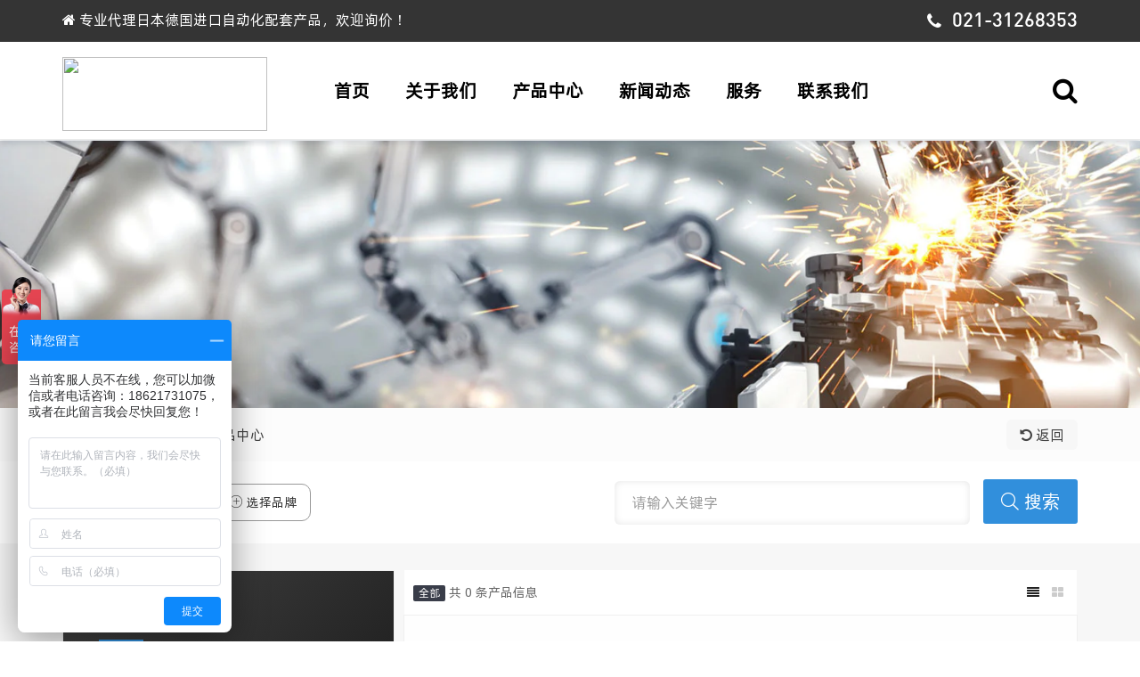

--- FILE ---
content_type: text/html; charset=utf-8
request_url: https://www.obejia.com/Products.html?bid=22
body_size: 9715
content:
<!DOCTYPE html>
<html lang="zh-CN">
<head>
    <meta charset="UTF-8">
    <title>产品中心-上海欧倍佳自动化科技有限公司</title>
    <meta name="keywords" content="产品中心,domenzi,东门子上海欧倍佳自动化科技有限公司"/>
    <meta name="description" content="接近传感器,光电传感器,速度转速监测传感器,超声波传感器,安全产品,旋转编码器,仪器仪表,气动元件,开关,继电器/接触器,开关电源,PLC可编程控制器,倾角传感器,传感器I/O连接器,RFID识别系统,其他配件">
	<meta name="author" content="jd1266">
    <meta charset="utf-8">
    <meta http-equiv="X-UA-Compatible" content="IE=edge">
	<meta http-equiv="Content-Type" content="text/html; charset=UTF-8">
    <meta name="viewport" content="width=device-width, initial-scale=1, maximum-scale=1, user-scalable=no">
    <!-- Set render engine for 360 browser -->
    <meta name="renderer" content="webkit">
    <!-- No Baidu Siteapp-->
    <meta http-equiv="Cache-Control" content="no-siteapp"/>
    <meta http-equiv="Cache-Control" content="no-transform" />
    <meta http-equiv="Cache-Control" content="no-siteapp" />
    <!-- 默认 -->
    <link rel="shortcut icon" href="/template/obejia/public/images/logo/favicon.png" type="image/png">
    <!-- 插件CSS -->
    <link rel="stylesheet" href="https://cdn.obejia.com/template/obejia/public/css/animate.min.css">
    <link rel="stylesheet" href="https://cdn.obejia.com/template/obejia/public/css/font-awesome.css">
    <link rel="stylesheet" href="https://cdn.obejia.com/template/obejia/public/css/icon.css">
    <link rel="stylesheet" href="https://cdn.obejia.com/template/obejia/public/layui/css/layui.css">
    <link rel="stylesheet" href="https://cdn.obejia.com/template/obejia/public/css/owl-carousel.min.css">
    <!-- 主题CSS -->
    <link rel="stylesheet" href="https://cdn.obejia.com/template/obejia/public/css/fonts.css">
    <link rel="stylesheet" href="https://cdn.obejia.com/template/obejia/public/css/common.css">
    <link rel="stylesheet" href="https://cdn.obejia.com/template/obejia/public/css/style.css">
    <link rel="stylesheet" href="https://cdn.obejia.com/template/obejia/public/css/media_max767.css">
    <link rel="stylesheet" href="https://cdn.obejia.com/template/obejia/public/css/media_min768_max991.css">
    <link rel="stylesheet" href="https://cdn.obejia.com/template/obejia/public/css/media_min991_max1900.css">

    <script type="text/javascript">
        //全局变量
        var GV = {
            WEB_ROOT: "/template/obejia/",
            STATIC: "/static/"
        };
    </script>
    <!--[if lt IE 9]>
    <script type="text/javascript" src="https://cdn.obejia.com/template/obejia/public/js/html5shiv.min.js"></script>
    <script type="text/javascript" src="https://cdn.obejia.com/template/obejia/public/js/respond.min.js"></script>
    <![endif]-->
</head>
<body>
	<!--[if lt IE 9]> <p class="browserupgrade">您在使用&nbsp;<strong></strong>&nbsp;标准浏览本网站。请 <a href="#" target="_blank">升级Internet Explorer浏览器</a> 来更好的体验本网站.</p> <![endif]-->
<!-- Preloading -->
<div class="preloader text-center" id="preloader" style="display: none;">
	<div class="la-ball-scale-multiple la-2x">
		<div></div>
		<div></div>
		<div></div>
	</div>
</div>
<script>document.getElementById("preloader").style="block";</script>
<!-- Preloading -->
<!-- Search -->
<div class="search" style="background-image:url('https://cdn.obejia.com/template/obejia/public/images/serarch_bg.jpg@zip_auto.jpg');display: none;">
	<div class="layui-container">
		<div class="layui-row">
 			<div class="layui-col-md12">
				<div class="search-body">
					<form class="navbar-form navbar-right" method="get" action="/search.html">
					<div class="search-top">
							<img class="search-logo" width="230" height="83" src="/template/obejia/public/images/logo/logo_white.svg"/>
					</div>
					<div class="serarch-nav">
						<ul>
							<li ><a href="javascript:;"  data-action="/search.html">全部</a></li>
							<li class="active"><a href="javascript:;"  data-action="/Products.html">产品</a></li>
							<li ><a href="javascript:;"  data-action="/News.html">新闻</a></li>
							<li ><a href="javascript:;"  data-action="/Service.html">服务</a></li>
						</ul>
					</div>
					<div class="serarch-bottom">
						<input type="text" name="so" placeholder="请输入关键字" value="" autocomplete="off">
						<button class="search-submit"><i class="ico ico-search"></i> 搜索</button>
					</div>
					<div class="close-show">
						<a href="javascript:;" class="tips" tips-text="关闭搜索"><i class="ico ico-close"></i></a>
					</div>
					</form>
				</div>
			</div>
		</div>
	</div>
</div>
<!-- End Search -->

<!-- Header -->
<header class="header">
	<!-- Topbar -->
	<div class="topbar">
		<div class="layui-container">
			<div class="layui-row">
				<div class="layui-col-xs12 layui-col-sm12 layui-col-md8">
					<!-- Top Contact -->
					<div class="top-contact">
						<div class="single-contact"><i class="fa fa-home"></i> 专业代理日本德国进口自动化配套产品，欢迎询价！</div>
					</div>
					<!-- End Top Contact -->
				</div>
				<div class="layui-col-xs12 layui-col-sm12 layui-col-md4">
					<div class="topbar-right">
						<span class="ico"><i class="fa fa-phone"></i></span><span class="tel jd1266">021-31268353</span>
					</div>
				</div>
			</div>
		</div>
	</div>
	<!--/ End Topbar -->
	<!-- nav -->
	<div class="nav-header">
		<div class="layui-container">
			<div class="navheader-top layui-row">
				<div class="layui-col-md3">
					<!-- Image Logo -->
					<div class="img-logo">
						<a href="/">
															<img src="/uploads/images/000_common/logo.svg" width="230" height="83" style="padding:10px auto;"/>
													</a>
					</div>
				</div>
				<div class="navcontent layui-col-md9">
					<div class="menu-content">
						<!-- Naviagiton -->
						<ul id="main-menu" class="nav">
    <li class="level-1">
        <a href="/">首页</a>
    </li>
    <li class="level-1">
        <a href="/About.html">关于我们</a>
    </li>
    <li class="level-1">
        <a href="/Product.html">产品中心</a>
    </li>
    <li class="level-1">
        <a href="/News.html">新闻动态</a>
    </li>
    <li class="level-1">
        <a href="/Service.html">服务</a>
    </li>
    <li class="level-1">
        <a href="/Contact.html">联系我们</a>
    </li>
    </ul>
						<!--/ End Naviagiton -->
					</div>
				</div>
				<div class="right-button">
					<div class="top-search"><i class="fa fa-search"></i></div>
					<div class="nav-button">
						<div>
							<span class="top-hr"></span>
							<span class="center-hr"></span>
							<span class="bottom-hr"></span>
						</div>
					</div>
				</div>
			</div>
		</div>
		<div class="mobile-header">
			<div class="layui-container">
				<div class="layui-row">
					<!--Mobile-nav-->
					<div class="mobile-nav"></div>
				</div>
			</div>
		</div>
	</div>
	<!--/ End Middle Header -->
	<div class="vishidden"></div>
</header>
<!--/ End Header -->
<div class="clear"></div>
<!-- nav-list -->
<!-- navmenu-list -->
<div class="navmenu-list">
	<div class="layui-container">
		<div class="layui-row">
			<!-- 产品 -->
			<div class="sub-list navshow2">
				<!-- 产品图片导航 -->
				<div class="layui-col-md12">
					<div class="product-topimgnav layui-row layui-col-space20">
												<div class="product-topimgnav-list layui-col-md2">
							<a class="imga" href="/products/Proximity-sensor.html">
														<img src="https://cdn.obejia.com/uploads/images/004_product_cate/jiejin.jpg@w400.jpg" alt="接近传感器" />
														</a>
							<div><a href="/products/Proximity-sensor.html">接近传感器</a></div>
						</div>
												<div class="product-topimgnav-list layui-col-md2">
							<a class="imga" href="/products/Photoelectric-sensor.html">
														<img src="https://cdn.obejia.com/uploads/images/004_product_cate/guangdian.jpg@w400.jpg" alt="光电传感器" />
														</a>
							<div><a href="/products/Photoelectric-sensor.html">光电传感器</a></div>
						</div>
												<div class="product-topimgnav-list layui-col-md2">
							<a class="imga" href="/products/list/89.html">
														<img src="https://cdn.obejia.com/uploads/images/004_product_cate/sudukaiguan.jpg@w400.jpg" alt="速度转速监测传感器" />
														</a>
							<div><a href="/products/list/89.html">速度转速监测传感器</a></div>
						</div>
												<div class="product-topimgnav-list layui-col-md2">
							<a class="imga" href="/products/Ultrasonic-wave.html">
														<img src="https://cdn.obejia.com/uploads/images/004_product_cate/chaoshengbo.jpg@w400.jpg" alt="超声波传感器" />
														</a>
							<div><a href="/products/Ultrasonic-wave.html">超声波传感器</a></div>
						</div>
												<div class="product-topimgnav-list layui-col-md2">
							<a class="imga" href="/products/Safety-product.html">
														<img src="https://cdn.obejia.com/uploads/images/004_product_cate/anquanshan.jpg@w400.jpg" alt="安全产品" />
														</a>
							<div><a href="/products/Safety-product.html">安全产品</a></div>
						</div>
												<div class="product-topimgnav-list layui-col-md2">
							<a class="imga" href="/products/Rotary-encoder.html">
														<img src="https://cdn.obejia.com/uploads/images/004_product_cate/bianmaqi.jpg@w400.jpg" alt="旋转编码器" />
														</a>
							<div><a href="/products/Rotary-encoder.html">旋转编码器</a></div>
						</div>
												<div class="product-topimgnav-list layui-col-md2">
							<a class="imga" href="/products/list/92.html">
														<img src="https://cdn.obejia.com/uploads/images/004_product_cate/wenkongqi.jpg@w400.jpg" alt="仪器仪表" />
														</a>
							<div><a href="/products/list/92.html">仪器仪表</a></div>
						</div>
												<div class="product-topimgnav-list layui-col-md2">
							<a class="imga" href="/products/list/93.html">
														<img src="https://cdn.obejia.com/uploads/images/004_product_cate/qigang.jpg@w400.jpg" alt="气动元件" />
														</a>
							<div><a href="/products/list/93.html">气动元件</a></div>
						</div>
												<div class="product-topimgnav-list layui-col-md2">
							<a class="imga" href="/products/Switch.html">
														<img src="https://cdn.obejia.com/uploads/images/004_product_cate/xianweikaiguan.jpg@w400.jpg" alt="开关" />
														</a>
							<div><a href="/products/Switch.html">开关</a></div>
						</div>
												<div class="product-topimgnav-list layui-col-md2">
							<a class="imga" href="/products/Relay.html">
														<img src="https://cdn.obejia.com/uploads/images/004_product_cate/jidianqi.jpg@w400.jpg" alt="继电器/接触器" />
														</a>
							<div><a href="/products/Relay.html">继电器/接触器</a></div>
						</div>
												<div class="product-topimgnav-list layui-col-md2">
							<a class="imga" href="/products/list/110.html">
														<img src="https://cdn.obejia.com/uploads/images/004_product_cate/kaiguandianyuan.jpg@w400.jpg" alt="开关电源" />
														</a>
							<div><a href="/products/list/110.html">开关电源</a></div>
						</div>
												<div class="product-topimgnav-list layui-col-md2">
							<a class="imga" href="/products/Controller.html">
														<img src="https://cdn.obejia.com/uploads/images/004_product_cate/plc.jpg@w400.jpg" alt="PLC可编程控制器" />
														</a>
							<div><a href="/products/Controller.html">PLC可编程控制器</a></div>
						</div>
												<div class="product-topimgnav-list layui-col-md2">
							<a class="imga" href="/products/list/125.html">
														<img src="https://cdn.obejia.com/uploads/images/004_product_cate/qinjiaochuanganqi.jpg@w400.jpg" alt="倾角传感器" />
														</a>
							<div><a href="/products/list/125.html">倾角传感器</a></div>
						</div>
												<div class="product-topimgnav-list layui-col-md2">
							<a class="imga" href="/products/Linker.html">
														<img src="https://cdn.obejia.com/uploads/images/004_product_cate/lianjieqi.jpg@w400.jpg" alt="传感器I/O连接器" />
														</a>
							<div><a href="/products/Linker.html">传感器I/O连接器</a></div>
						</div>
												<div class="product-topimgnav-list layui-col-md2">
							<a class="imga" href="/products/list/114.html">
														<img src="https://cdn.obejia.com/uploads/images/004_product_cate/rfid.jpg@w400.jpg" alt="RFID识别系统" />
														</a>
							<div><a href="/products/list/114.html">RFID识别系统</a></div>
						</div>
												<div class="product-topimgnav-list layui-col-md2">
							<a class="imga" href="/products/Other.html">
														<img src="https://cdn.obejia.com/uploads/images/004_product_cate/peijian.jpg@w400.jpg" alt="其他配件" />
														</a>
							<div><a href="/products/Other.html">其他配件</a></div>
						</div>
											</div>
					<div class="product-topimgnav-tips layui-col-md12">
						<i class="fa fa-info-circle"></i> 支持产品<b>专属定制</b>，提供进口传感器替代方案，在保障质量的情况下帮您节省一大部分成本！
					</div>
				</div>
			</div>
			<!-- 新闻 -->
			<div class="sub-list navshow3">
				<div class="layui-col-md7">
					<div class="navmenu-left-tit"><h2>新闻动态</h2></div>
					<ul>
												<li><a href="/Company-news.html">公司新闻</a></li>
												<li><a href="/Industry-news.html">行业动态</a></li>
												<li><a href="/Note.html">公告</a></li>
											</ul>
				</div>
				<div class="layui-col-md5">
					<div class="navmenu-right-img">
						<img src="https://cdn.obejia.com/template/obejia/public/images/nav/news.jpg@auto.jpg" width="100%" height="100%">
					</div>
				</div>
			</div>
			<!-- 解决方案 -->
			<div class="sub-list navshow4">
				<div class="layui-col-md7">
					<div class="navmenu-left-tit">
												<a href="/Solution.html"><h2>解决方案</h2></a>
												<a href="/Faq.html"><h2>常见问题</h2></a>
											</div>
					<ul>
												<li><a href="/Solution/10.html">电子行业</a></li>
												<li><a href="/Solution/9.html">门控与电梯行业</a></li>
												<li><a href="/Solution/8.html">过程设备</a></li>
												<li><a href="/Solution/7.html">包装行业</a></li>
												<li><a href="/Solution/6.html">印刷和造纸行业</a></li>
												<li><a href="/Solution/5.html">快递物流</a></li>
												<li><a href="/Solution/4.html">可再生资源</a></li>
												<li><a href="/Solution/3.html">移动机械设备</a></li>
												<li><a href="/Solution/2.html">汽车工业</a></li>
												<li><a href="/Solution/1.html">机械与设备工程</a></li>
											</ul>
				</div>
				<div class="layui-col-md5">
					<div class="navmenu-right-img">
						<img src="https://cdn.obejia.com/template/obejia/public/images/nav/service.jpg@auto.jpg" width="100%" height="100%">
					</div>
				</div>
			</div>
			<!-- 联系我们 -->
			<div class="sub-list navshow5">
				<div class="layui-col-md5">
					<div class="navmenu-right-img">
						<img src="https://cdn.obejia.com/template/obejia/public/images/nav/contact.jpg@auto.jpg" width="100%" height="100%">
					</div>
				</div>
				<div class="contact-topnav layui-col-md7">
					<div class="layui-col-md6">
						<div class="tel-online contact-area-list">
							<div class="top-tit"><i class="fa fa-phone"></i> <span>来电咨询</span></div>
							<div class="desc">7x24小时 技术服务</div>
							<div class="telnumber jd1266">021-31268353</div>
						</div>
					</div>
					<div class="layui-col-md6">
						<div class="web-online contact-area-list">
							<div class="top-tit"><i class="ico ico-service"></i> <span>在线咨询</span></div>
							<div class="desc">无须加好友 在线解答</div>
							<a href="javascript:void(0);" onclick="online_chat('https://affim.baidu.com/cps/chat?siteId=18715974&amp;userId=45066634&amp;siteToken=30338f0d4826a6df618f51c1860c5492')" class="button">立即咨询</a>
						</div>
					</div>
					<div class="layui-col-md6">
						<div class="qq-online contact-area-list">
							<div class="top-tit"><i class="fa fa-qq"></i> <span>在线QQ</span></div>
							<div class="desc">工作日 AM 8:00-PM 18:00</div>
							<a href="http://wpa.qq.com/msgrd?v=3&uin=1251910239&site=domenzi&menu=yes" target="_blank" rel="external nofollow" class="button">QQ咨询</a>
						</div>
					</div>
					<div class="layui-col-md6">
						<div class="wechat contact-area-list">
							<div class="top-tit"><i class="fa fa-wechat"></i> <span>微信扫一扫</span></div>
							<a href="javascript:void(0);" class="showqrimg">
																<img src="https://cdn.obejia.com/uploads/images/000_common/wechat_qr.svg" alt="扫一扫加微信" title="扫一扫加微信">
															</a>
						</div>
					</div>
				</div>
			</div>
		</div>
	</div>
</div>

		<!-- page nav -->
		<section class="pagetop">
			<div class="productbg" style="background-image:url('https://cdn.obejia.com/template/obejia/public/images/banner/product3.jpg@zip_auto.jpg')">
			</div>
			<div class="pagenav">
				<div class="layui-container">
					<div class="layui-row">
						<div class="layui-col-sm10 layui-col-xs9">
							<div class="pagenav-nav">
								<span><i class="fa fa-home"></i> 当前位置：</span>
								<ul>
									<li><a href="/">首页</a></li>
									<li><a href="/Products.html">产品中心</a></li>
																	</ul>
							</div>
						</div>
						<div class="layui-col-sm2 layui-col-xs3">
							<div class="gotoback">
								<a href="javascript:window.history.back();" class="tips" tips-text="返回上一步"><i class="fa fa-undo"></i> 返回</a>
							</div>
						</div>
					</div>
				</div>
			</div>
		</section>
		
		
		
		<!-- product brand -->
		<section class="product-brand">
			<div class="layui-container">
				<div class="layui-row">
					<div class="layui-col-md6 brand-select">
						<span class="brand-select-tit">您已选择品牌：</span>
													<img src="/uploads/images/002_band_logo/azbil.svg" class="select-this-brand tips2" tips-text="山武 azbil" >
							<a href="/Products.html" class="clear-brand tips4" tips-text="清除品牌筛选条件"><i class="layui-icon layui-icon-close-fill"></i></a>
												
						<a href="javascript:void(0);" class="select-brand"><i class="layui-icon layui-icon-add-circle-fine"></i> 选择品牌</a>
					</div>
					<div class="layui-col-md6 product-serarch">
						<form class="navbar-form-product navbar-right" method="get" action="/Products.html">
															<input type="hidden" name="bid" value="22">
														<input type="text" name="so" placeholder="请输入关键字" value="" autocomplete="off"><button class="search-submit"><i class="ico ico-search"></i> 搜索</button>
						</form>
					</div>
				</div>
			</div>
			<div class="product-brand-listbody">
				<div class="layui-container">
					<div class="layui-row">
						<ul class="layui-row layui-col-space20 brand-ul">
															<li class="layui-col-md2 layui-col-sm3 layui-col-xs4">
									<a href="/Products.html?bid=1" class="tips4" tips-text="欧姆龙 OMRON">
																				<img src="https://cdn.obejia.com/uploads/images/002_band_logo/omron.svg" alt="欧姆龙 OMRON" style="margin:0 auto;"/>
																			</a>
								</li>
															<li class="layui-col-md2 layui-col-sm3 layui-col-xs4">
									<a href="/Products.html?bid=2" class="tips4" tips-text="倍加福 P+F">
																				<img src="https://cdn.obejia.com/uploads/images/002_band_logo/p-f.svg" alt="倍加福 P+F" style="margin:0 auto;"/>
																			</a>
								</li>
															<li class="layui-col-md2 layui-col-sm3 layui-col-xs4">
									<a href="/Products.html?bid=3" class="tips4" tips-text="图尔克 TURCK">
																				<img src="https://cdn.obejia.com/uploads/images/002_band_logo/turck.svg" alt="图尔克 TURCK" style="margin:0 auto;"/>
																			</a>
								</li>
															<li class="layui-col-md2 layui-col-sm3 layui-col-xs4">
									<a href="/Products.html?bid=4" class="tips4" tips-text="易福门 ifm">
																				<img src="https://cdn.obejia.com/uploads/images/002_band_logo/ifm.svg" alt="易福门 ifm" style="margin:0 auto;"/>
																			</a>
								</li>
															<li class="layui-col-md2 layui-col-sm3 layui-col-xs4">
									<a href="/Products.html?bid=5" class="tips4" tips-text="西克 SICK">
																				<img src="https://cdn.obejia.com/uploads/images/002_band_logo/sick.svg" alt="西克 SICK" style="margin:0 auto;"/>
																			</a>
								</li>
															<li class="layui-col-md2 layui-col-sm3 layui-col-xs4">
									<a href="/Products.html?bid=6" class="tips4" tips-text="巴鲁夫 BALLUFF">
																				<img src="https://cdn.obejia.com/uploads/images/002_band_logo/balluff.svg" alt="巴鲁夫 BALLUFF" style="margin:0 auto;"/>
																			</a>
								</li>
															<li class="layui-col-md2 layui-col-sm3 layui-col-xs4">
									<a href="/Products.html?bid=32" class="tips4" tips-text="CONTROLWAY 科瑞">
																				<img src="https://cdn.obejia.com/uploads/images/002_band_logo/controlway.svg" alt="CONTROLWAY 科瑞" style="margin:0 auto;"/>
																			</a>
								</li>
															<li class="layui-col-md2 layui-col-sm3 layui-col-xs4">
									<a href="/Products.html?bid=7" class="tips4" tips-text="基恩士 KEYENCE">
																				<img src="https://cdn.obejia.com/uploads/images/002_band_logo/keyence.svg" alt="基恩士 KEYENCE" style="margin:0 auto;"/>
																			</a>
								</li>
															<li class="layui-col-md2 layui-col-sm3 layui-col-xs4">
									<a href="/Products.html?bid=8" class="tips4" tips-text="SMC">
																				<img src="https://cdn.obejia.com/uploads/images/002_band_logo/smc.svg" alt="SMC" style="margin:0 auto;"/>
																			</a>
								</li>
															<li class="layui-col-md2 layui-col-sm3 layui-col-xs4">
									<a href="/Products.html?bid=9" class="tips4" tips-text="堡盟 Baumer">
																				<img src="https://cdn.obejia.com/uploads/images/002_band_logo/baumer.svg" alt="堡盟 Baumer" style="margin:0 auto;"/>
																			</a>
								</li>
															<li class="layui-col-md2 layui-col-sm3 layui-col-xs4">
									<a href="/Products.html?bid=10" class="tips4" tips-text="美国邦纳 Banner">
																				<img src="https://cdn.obejia.com/uploads/images/002_band_logo/banner.svg" alt="美国邦纳 Banner" style="margin:0 auto;"/>
																			</a>
								</li>
															<li class="layui-col-md2 layui-col-sm3 layui-col-xs4">
									<a href="/Products.html?bid=11" class="tips4" tips-text="奥托尼克斯 AUTONICS">
																				<img src="https://cdn.obejia.com/uploads/images/002_band_logo/autonics.svg" alt="奥托尼克斯 AUTONICS" style="margin:0 auto;"/>
																			</a>
								</li>
															<li class="layui-col-md2 layui-col-sm3 layui-col-xs4">
									<a href="/Products.html?bid=12" class="tips4" tips-text="特勒美科 Telemecanique">
																				<img src="https://cdn.obejia.com/uploads/images/002_band_logo/telemecanique.svg" alt="特勒美科 Telemecanique" style="margin:0 auto;"/>
																			</a>
								</li>
															<li class="layui-col-md2 layui-col-sm3 layui-col-xs4">
									<a href="/Products.html?bid=13" class="tips4" tips-text="康睿得 Contrinex（原科瑞）">
																				<img src="https://cdn.obejia.com/uploads/images/002_band_logo/contrinex.svg" alt="康睿得 Contrinex（原科瑞）" style="margin:0 auto;"/>
																			</a>
								</li>
															<li class="layui-col-md2 layui-col-sm3 layui-col-xs4">
									<a href="/Products.html?bid=14" class="tips4" tips-text="劳易测 Leuze">
																				<img src="https://cdn.obejia.com/uploads/images/002_band_logo/leuze.svg" alt="劳易测 Leuze" style="margin:0 auto;"/>
																			</a>
								</li>
															<li class="layui-col-md2 layui-col-sm3 layui-col-xs4">
									<a href="/Products.html?bid=15" class="tips4" tips-text="奥泰斯 OPTEX">
																				<img src="https://cdn.obejia.com/uploads/images/002_band_logo/optex.svg" alt="奥泰斯 OPTEX" style="margin:0 auto;"/>
																			</a>
								</li>
															<li class="layui-col-md2 layui-col-sm3 layui-col-xs4">
									<a href="/Products.html?bid=16" class="tips4" tips-text="瑞奇能 Rechner">
																				<img src="https://cdn.obejia.com/uploads/images/002_band_logo/rechner.svg" alt="瑞奇能 Rechner" style="margin:0 auto;"/>
																			</a>
								</li>
															<li class="layui-col-md2 layui-col-sm3 layui-col-xs4">
									<a href="/Products.html?bid=17" class="tips4" tips-text="松下电器 panasonic">
																				<img src="https://cdn.obejia.com/uploads/images/002_band_logo/panasonic.svg" alt="松下电器 panasonic" style="margin:0 auto;"/>
																			</a>
								</li>
															<li class="layui-col-md2 layui-col-sm3 layui-col-xs4">
									<a href="/Products.html?bid=18" class="tips4" tips-text="西门子 Siemens">
																				<img src="https://cdn.obejia.com/uploads/images/002_band_logo/siemens.svg" alt="西门子 Siemens" style="margin:0 auto;"/>
																			</a>
								</li>
															<li class="layui-col-md2 layui-col-sm3 layui-col-xs4">
									<a href="/Products.html?bid=19" class="tips4" tips-text="施迈赛 Schmersal">
																				<img src="https://cdn.obejia.com/uploads/images/002_band_logo/schmersal.svg" alt="施迈赛 Schmersal" style="margin:0 auto;"/>
																			</a>
								</li>
															<li class="layui-col-md2 layui-col-sm3 layui-col-xs4">
									<a href="/Products.html?bid=20" class="tips4" tips-text="DOMENZI 东门子">
																				<img src="https://cdn.obejia.com/uploads/images/002_band_logo/domenzi.svg" alt="DOMENZI 东门子" style="margin:0 auto;"/>
																			</a>
								</li>
															<li class="layui-col-md2 layui-col-sm3 layui-col-xs4">
									<a href="/Products.html?bid=21" class="tips4" tips-text="宜科 ELCO">
																				<img src="https://cdn.obejia.com/uploads/images/002_band_logo/elco.svg" alt="宜科 ELCO" style="margin:0 auto;"/>
																			</a>
								</li>
															<li class="layui-col-md2 layui-col-sm3 layui-col-xs4">
									<a href="/Products.html?bid=22" class="tips4" tips-text="山武 azbil">
																				<img src="https://cdn.obejia.com/uploads/images/002_band_logo/azbil.svg" alt="山武 azbil" style="margin:0 auto;"/>
																			</a>
								</li>
															<li class="layui-col-md2 layui-col-sm3 layui-col-xs4">
									<a href="/Products.html?bid=23" class="tips4" tips-text="YASKAWA 安川">
																				<img src="https://cdn.obejia.com/uploads/images/002_band_logo/yaskawa.svg" alt="YASKAWA 安川" style="margin:0 auto;"/>
																			</a>
								</li>
															<li class="layui-col-md2 layui-col-sm3 layui-col-xs4">
									<a href="/Products.html?bid=24" class="tips4" tips-text="三菱电机 Mitsubishielectric">
																				<img src="https://cdn.obejia.com/uploads/images/002_band_logo/mitsubishielectric.svg" alt="三菱电机 Mitsubishielectric" style="margin:0 auto;"/>
																			</a>
								</li>
															<li class="layui-col-md2 layui-col-sm3 layui-col-xs4">
									<a href="/Products.html?bid=25" class="tips4" tips-text="美国 MAC">
																				<img src="https://cdn.obejia.com/uploads/images/002_band_logo/MAC.svg" alt="美国 MAC" style="margin:0 auto;"/>
																			</a>
								</li>
															<li class="layui-col-md2 layui-col-sm3 layui-col-xs4">
									<a href="/Products.html?bid=26" class="tips4" tips-text="台灣陽明 FOTEK">
																				<img src="https://cdn.obejia.com/uploads/images/002_band_logo/fotek.svg" alt="台灣陽明 FOTEK" style="margin:0 auto;"/>
																			</a>
								</li>
															<li class="layui-col-md2 layui-col-sm3 layui-col-xs4">
									<a href="/Products.html?bid=27" class="tips4" tips-text="瑞士佳乐 gavazzi">
																				<img src="https://cdn.obejia.com/uploads/images/002_band_logo/gavazzi.svg" alt="瑞士佳乐 gavazzi" style="margin:0 auto;"/>
																			</a>
								</li>
															<li class="layui-col-md2 layui-col-sm3 layui-col-xs4">
									<a href="/Products.html?bid=28" class="tips4" tips-text="明纬 MW">
																				<img src="https://cdn.obejia.com/uploads/images/002_band_logo/MW.svg" alt="明纬 MW" style="margin:0 auto;"/>
																			</a>
								</li>
															<li class="layui-col-md2 layui-col-sm3 layui-col-xs4">
									<a href="/Products.html?bid=31" class="tips4" tips-text="MACOME 日本码控">
																				<img src="https://cdn.obejia.com/uploads/images/002_band_logo/macome.svg" alt="MACOME 日本码控" style="margin:0 auto;"/>
																			</a>
								</li>
													</ul>
					</div>
				</div>
			</div>
		</section>
		<!-- end product brand -->
		
		<!-- products-page -->
		<section class="products-page">
			<div class="layui-container">
				<div class="layui-row layui-col-space10">
					<div class="cate-left layui-col-lg4">
						<div class="products-left">
							<div class="products-title">
								<h2>产品导航</h2>
							</div>
							<div class="products-cate">
								<ul class="catemenu">
<li class="level-1 active"><a href="/Products.html?bid=22"><i class="fa fa-list"></i> 全部产品</a></li>    <li class="level-1 catechild" data="">
        <a href="/products/Proximity-sensor.html?bid=22">接近传感器</a>
<ul class="submenu-2">
    <li class="level-2 catechild" data="">
        <a href="/products/list/50.html?bid=22">电感式接近开关</a>
<ul class="submenu-3">
    <li class="level-3" data="">
        <a href="/products/High-pressure-resistance.html?bid=22">耐高压接近开关</a>
    </li>
    <li class="level-3" data="">
        <a href="/products/Explosion-proof.html?bid=22">NAMUR 防爆</a>
    </li>
    <li class="level-3" data="">
        <a href="/products/list/118.html?bid=22">24V防爆</a>
    </li>
    <li class="level-3" data="">
        <a href="/products/High-temperature-resistance.html?bid=22">耐高温接近开关</a>
    </li>
    <li class="level-3" data="">
        <a href="/products/list/132.html?bid=22">槽形接近开关</a>
    </li>
    <li class="level-3" data="">
        <a href="/products/list/133.html?bid=22">环形接近开关</a>
    </li>
    <li class="level-3" data="">
        <a href="/products/list/134.html?bid=22">耐腐蚀接近开关</a>
    </li>
    </ul>
    </li>
    <li class="level-2 catechild" data="">
        <a href="/products/list/51.html?bid=22">电容式接近开关</a>
<ul class="submenu-3">
    <li class="level-3" data="">
        <a href="/products/list/135.html?bid=22">耐高温电容式接近开关</a>
    </li>
    <li class="level-3" data="">
        <a href="/products/list/136.html?bid=22">耐腐蚀电容式接近开关</a>
    </li>
    </ul>
    </li>
    <li class="level-2 catechild" data="">
        <a href="/products/list/80.html?bid=22">磁性开关</a>
<ul class="submenu-3">
    <li class="level-3" data="">
        <a href="/products/list/120.html?bid=22">耐高温槽型磁性开关</a>
    </li>
    </ul>
    </li>
    </ul>
    </li>
    <li class="level-1 catechild" data="">
        <a href="/products/Photoelectric-sensor.html?bid=22">光电传感器</a>
<ul class="submenu-2">
    <li class="level-2" data="">
        <a href="/products/list/57.html?bid=22">标准型光电开关</a>
    </li>
    <li class="level-2" data="">
        <a href="/products/list/119.html?bid=22">放大器分离型</a>
    </li>
    <li class="level-2" data="">
        <a href="/products/list/130.html?bid=22">超远距离型</a>
    </li>
    <li class="level-2" data="">
        <a href="/products/list/58.html?bid=22">背景抑制功能</a>
    </li>
    <li class="level-2" data="">
        <a href="/products/list/122.html?bid=22">TOF 飞行时间</a>
    </li>
    <li class="level-2" data="">
        <a href="/products/list/59.html?bid=22">激光型（感应小物体）</a>
    </li>
    <li class="level-2 catechild" data="">
        <a href="/products/list/60.html?bid=22">光纤传感器</a>
<ul class="submenu-3">
    <li class="level-3" data="">
        <a href="/products/list/105.html?bid=22">光纤放大器</a>
    </li>
    <li class="level-3" data="">
        <a href="/products/list/106.html?bid=22">光纤头</a>
    </li>
    </ul>
    </li>
    <li class="level-2" data="">
        <a href="/products/list/88.html?bid=22">槽型光电开关</a>
    </li>
    <li class="level-2" data="">
        <a href="/products/list/123.html?bid=22">耐高温光电开关</a>
    </li>
    <li class="level-2" data="">
        <a href="/products/Color-sensor.html?bid=22">色标传感器</a>
    </li>
    <li class="level-2" data="">
        <a href="/products/biaoqian-sensor.html?bid=22">标签传感器</a>
    </li>
    </ul>
    </li>
    <li class="level-1" data="">
        <a href="/products/list/89.html?bid=22">速度转速监测传感器</a>
    </li>
    <li class="level-1" data="">
        <a href="/products/Ultrasonic-wave.html?bid=22">超声波传感器</a>
    </li>
    <li class="level-1 catechild" data="">
        <a href="/products/Safety-product.html?bid=22">安全产品</a>
<ul class="submenu-2">
    <li class="level-2" data="">
        <a href="/products/Safety-light-curtain.html?bid=22">安全光幕</a>
    </li>
    <li class="level-2" data="">
        <a href="/products/list/108.html?bid=22">安全门开关</a>
    </li>
    <li class="level-2" data="">
        <a href="/products/list/129.html?bid=22">电磁锁定安全门开关</a>
    </li>
    <li class="level-2" data="">
        <a href="/products/list/124.html?bid=22">安全栅</a>
    </li>
    <li class="level-2" data="">
        <a href="/products/list/109.html?bid=22">安全限位开关</a>
    </li>
    <li class="level-2" data="">
        <a href="/products/list/113.html?bid=22">安全继电器</a>
    </li>
    </ul>
    </li>
    <li class="level-1 catechild" data="">
        <a href="/products/Rotary-encoder.html?bid=22">旋转编码器</a>
<ul class="submenu-2">
    <li class="level-2" data="">
        <a href="/products/list/72.html?bid=22">增量型编码器</a>
    </li>
    <li class="level-2" data="">
        <a href="/products/list/73.html?bid=22">绝对值编码器</a>
    </li>
    </ul>
    </li>
    <li class="level-1 catechild" data="">
        <a href="/products/list/92.html?bid=22">仪器仪表</a>
<ul class="submenu-2">
    <li class="level-2" data="">
        <a href="/products/list/102.html?bid=22">温控器</a>
    </li>
    <li class="level-2" data="">
        <a href="/products/list/103.html?bid=22">计数器</a>
    </li>
    <li class="level-2" data="">
        <a href="/products/list/104.html?bid=22">触摸屏</a>
    </li>
    </ul>
    </li>
    <li class="level-1 catechild" data="">
        <a href="/products/list/93.html?bid=22">气动元件</a>
<ul class="submenu-2">
    <li class="level-2" data="">
        <a href="/products/list/111.html?bid=22">电磁阀</a>
    </li>
    <li class="level-2 catechild" data="">
        <a href="/products/list/112.html?bid=22">汽缸</a>
<ul class="submenu-3">
    <li class="level-3" data="">
        <a href="/products/list/95.html?bid=22">滑台气缸</a>
    </li>
    <li class="level-3" data="">
        <a href="/products/list/96.html?bid=22">迷你气缸</a>
    </li>
    <li class="level-3" data="">
        <a href="/products/list/97.html?bid=22">手指气缸</a>
    </li>
    <li class="level-3" data="">
        <a href="/products/list/98.html?bid=22">旋转缸</a>
    </li>
    <li class="level-3" data="">
        <a href="/products/list/99.html?bid=22">针形气缸</a>
    </li>
    <li class="level-3" data="">
        <a href="/products/list/100.html?bid=22">自由安装缸</a>
    </li>
    </ul>
    </li>
    <li class="level-2" data="">
        <a href="/products/list/121.html?bid=22">汽缸磁性开关</a>
    </li>
    </ul>
    </li>
    <li class="level-1 catechild" data="">
        <a href="/products/Switch.html?bid=22">开关</a>
<ul class="submenu-2">
    <li class="level-2" data="">
        <a href="/products/list/65.html?bid=22">行程/限位开关</a>
    </li>
    <li class="level-2" data="">
        <a href="/products/list/66.html?bid=22">微动开关</a>
    </li>
    <li class="level-2" data="">
        <a href="/products/list/67.html?bid=22">按钮开关</a>
    </li>
    <li class="level-2" data="">
        <a href="/products/list/94.html?bid=22">拨码开关</a>
    </li>
    <li class="level-2" data="">
        <a href="/products/list/84.html?bid=22">信号指示灯</a>
    </li>
    <li class="level-2" data="">
        <a href="/products/list/64.html?bid=22">拉绳开关</a>
    </li>
    </ul>
    </li>
    <li class="level-1 catechild" data="">
        <a href="/products/Relay.html?bid=22">继电器/接触器</a>
<ul class="submenu-2">
    <li class="level-2" data="">
        <a href="/products/list/69.html?bid=22">中间继电器</a>
    </li>
    <li class="level-2" data="">
        <a href="/products/list/70.html?bid=22">时间继电器</a>
    </li>
    <li class="level-2" data="">
        <a href="/products/list/76.html?bid=22">固态继电器</a>
    </li>
    <li class="level-2" data="">
        <a href="/products/list/91.html?bid=22">交流接触器</a>
    </li>
    </ul>
    </li>
    <li class="level-1 catechild" data="">
        <a href="/products/list/110.html?bid=22">开关电源</a>
<ul class="submenu-2">
    <li class="level-2" data="">
        <a href="/products/list/126.html?bid=22">内置机壳型</a>
    </li>
    <li class="level-2" data="">
        <a href="/products/list/127.html?bid=22">导轨式</a>
    </li>
    <li class="level-2" data="">
        <a href="/products/list/128.html?bid=22">可编程电源供应器</a>
    </li>
    </ul>
    </li>
    <li class="level-1" data="">
        <a href="/products/Controller.html?bid=22">PLC可编程控制器</a>
    </li>
    <li class="level-1" data="">
        <a href="/products/list/125.html?bid=22">倾角传感器</a>
    </li>
    <li class="level-1" data="">
        <a href="/products/Linker.html?bid=22">传感器I/O连接器</a>
    </li>
    <li class="level-1 catechild" data="">
        <a href="/products/list/114.html?bid=22">RFID识别系统</a>
<ul class="submenu-2">
    <li class="level-2" data="">
        <a href="/products/list/115.html?bid=22">RFID 标签</a>
    </li>
    <li class="level-2" data="">
        <a href="/products/list/116.html?bid=22">RFID 读写头</a>
    </li>
    <li class="level-2" data="">
        <a href="/products/list/117.html?bid=22">RFID 控制器</a>
    </li>
    </ul>
    </li>
    <li class="level-1" data="">
        <a href="/products/Other.html?bid=22">其他配件</a>
    </li>
    </ul>
							</div>
						</div>
						<a href="javascript:;" class="show-cate-menu">展开产品导航 <i class="fa fa-chevron-circle-down"></i></a>
					</div>
					<div class="layui-col-lg8">
						<div class="products-list-body">
							<div class="sotext">
								<span class="top-where hotwhere layui-badge layui-bg-black">全部</span>
							    共 0 条产品信息
								<ul class="showstyle">
									<li class="active tips4" data="0" tips-text="列表模式"><i class="fa fa-align-justify"></i></li>
									<li class="slelectstyle tips4" data="1" tips-text="简洁模式"><i class="fa fa-th-large"></i></li>
									<input type="hidden" class="ajaxurl" value="https://www.obejia.com/Product/showstyle.html">
								</ul>
							</div>
															<div class="products-list wow fadeInUp layui-row">
									<div class="layui-col-xs12">
										<div class="no-list">
											<div><em>SORRY </em>&nbsp;&nbsp;:( </div>
											没有找到产品信息！

										</div>
									</div>
								</div>
													</div>
						<div class="clear"></div>
						<div class="layui-row pagelist">
							
						</div>
					</div>
				</div>
			</div>
		</section>

	<!-- Footer -->
<footer class="footer" style="background-image:url('https://cdn.obejia.com/template/obejia/public/images/map.png@auto.jpg')">
    <!-- Footer Top -->
    <div class="footer-top">
        <div class="layui-container">
            <div class="layui-row">
                <div class="layui-col-lg4 layui-col-md4 layui-col-sm12 layui-col-xs12">
                    <!-- Footer About -->
                    <div class="footer-about widget wow fadeInUp">
                        <div class="logo">
                            <a class="footer-logo" href="/">
                                <img src="https://cdn.obejia.com/template/obejia/public/images/logo/logo_white.svg"/>
                            </a>
                        </div>
                        <div class="footer-about-description">
                            <p>主营日本、德国等进口知名品牌，其中有欧姆龙、倍加福、图尔克、宜科、奥托尼克斯、山武...等诸多品牌的接近开关、光电开关、行程开关、编码器、安全光幕...等产品。</p>
							
							<div class="bottom-tel"><span class="ico"><i class="fa fa-phone"></i></span><span class="tel jd1266">021-31268353</span></div>
                        </div>
                    </div>
                    <!--/ End Footer About -->
                </div>
                <div class="layui-col-lg2 layui-col-md2 layui-col-sm4 layui-col-xs4">
                    <!-- Footer Links -->
                    <div class="footer-f-link widget wow fadeInUp">
                        <h3 class="footer-title">企业信息</h3>
						<ul>
							                            <li><a href="/About.html">关于我们</a></li>
							                            <li><a href="/Contact.html">联系我们</a></li>
							                            <li><a href="/Qualifications.html">企业资质</a></li>
							                            <li><a href="/Company-news.html">公司新闻</a></li>
                                                        <li><a href="/Industry-news.html">行业动态</a></li>
                                                        <li><a href="/Note.html">公告</a></li>
                                                    </ul>
                    </div>
                    <!--/ End Footer Links -->
                </div>

				<div class="layui-col-lg3 layui-col-md3 layui-col-sm4 layui-col-xs4">
					<!-- Footer News -->
					<div class="footer-product footer-f-link widget wow fadeInUp">
						<h3 class="footer-title">产品导航</h3>
						<ul>
                        							<li><a href="/products/Proximity-sensor.html">接近传感器</a></li>
													<li><a href="/products/Photoelectric-sensor.html">光电传感器</a></li>
													<li><a href="/products/list/89.html">速度转速监测传感器</a></li>
													<li><a href="/products/Ultrasonic-wave.html">超声波传感器</a></li>
													<li><a href="/products/Safety-product.html">安全产品</a></li>
													<li><a href="/products/Rotary-encoder.html">旋转编码器</a></li>
													<li><a href="/products/list/92.html">仪器仪表</a></li>
													<li><a href="/products/list/93.html">气动元件</a></li>
													<li><a href="/products/Switch.html">开关</a></li>
													<li><a href="/products/Relay.html">继电器/接触器</a></li>
												</ul>
					</div>
					<!--/ End Footer News -->
				</div>

                <div class="layui-col-lg3 layui-col-md3 layui-col-sm4 layui-col-xs4">
                    <!-- Footer service -->
                    <div class="footer-f-link widget wow fadeInUp">
                        <h3 class="footer-title">解决方案</h3>
                        <ul>
                                                        <li><a href="/Solution/10.html">电子行业</a></li>
                                                        <li><a href="/Solution/9.html">门控与电梯行业</a></li>
                                                        <li><a href="/Solution/8.html">过程设备</a></li>
                                                        <li><a href="/Solution/7.html">包装行业</a></li>
                                                        <li><a href="/Solution/6.html">印刷和造纸行业</a></li>
                                                        <li><a href="/Solution/5.html">快递物流</a></li>
                                                        <li><a href="/Solution/4.html">可再生资源</a></li>
                                                        <li><a href="/Solution/3.html">移动机械设备</a></li>
                                                        <li><a href="/Solution/2.html">汽车工业</a></li>
                                                        <li><a href="/Solution/1.html">机械与设备工程</a></li>
                                                    </ul>
                    </div>
                    <!--/ End Footer News -->
                </div>
            </div>
            <div class="layui-row">
                <div class="friendlink links">
                                    </div>
            </div>
        </div>
    </div>
    <!-- Copyright -->
    <div class="copyright">
        <div class="layui-container">
            <div class="layui-row">
                <div class="layui-col-lg8 layui-col-md8 layui-col-sm12 layui-col-xs12">
                    <div class="copyright-content">
                        <!-- Copyright left -->
                        <p class="alignleft">Copyright <i class="fa fa-copyright"></i> 2026.上海欧倍佳自动化科技有限公司 All rights reserved. </p>
                    </div>
                </div>
                <div class="layui-col-lg4 layui-col-md4 layui-col-sm12 layui-col-xs12">
                    <div class="copyright-content">
                        <!-- Copyright right -->
                        <p class="alignright">
                            <script>
var _hmt = _hmt || [];
(function() {
  var hm = document.createElement("script");
  hm.src = "https://hm.baidu.com/hm.js?30338f0d4826a6df618f51c1860c5492";
  var s = document.getElementsByTagName("script")[0]; 
  s.parentNode.insertBefore(hm, s);
})();
</script>
                            <a href="https://beian.miit.gov.cn" target="_blank" rel="external nofollow">沪ICP备2023001357号-3</a>
                        </p>
                    </div>
                </div>
            </div>
        </div>
    </div>
    <!--/ End Copyright -->
</footer>


<div class="goto_top">
    <a href="javascript:;" class="tips" tips-text="返回顶部"><i class="ico ico-top"></i></a>
</div>

<div class="mobile-chatbody">
    <ul>
        <li><a href="tel:02131268353" class="tips" tips-text="点击拨打: 021-31268353" title="电话咨询"><i class="ico ico-phone"></i></a></li>
        <li><a href="javascript:void(0);" onclick="online_chat('https://affim.baidu.com/cps/chat?siteId=18715974&amp;userId=45066634&amp;siteToken=30338f0d4826a6df618f51c1860c5492')" class="tips" tips-text="点击在线咨询，无须加好友" title="在线咨询"><i class="fa fa-commenting"></i></a></li>
        <li><a href="javascript:void(0);" class="mobilecopy-wechat tips" tips-text="点击复制微信号" title="加微信" data-clipboard-text="18621731075"><i class="fa fa-wechat"></i></a></li>
    </ul>
</div>
	<!-- Jquery JS -->
<script src="https://cdn.obejia.com/template/obejia/public/js/jquery.min.js"></script>
<script src="https://cdn.obejia.com/template/obejia/public/js/jquery-migrate-3.0.0.js"></script>
<!-- Easing JS -->
<script src="https://cdn.obejia.com/template/obejia/public/js/jquery.easing.js"></script>
<!-- Layui JS -->
<script src="https://cdn.obejia.com/template/obejia/public/layui/layui.js"></script>
<!-- Slick Slider JS -->
<script src="https://cdn.obejia.com/template/obejia/public/js/owl-carousel.min.js"></script>
<!-- Waypoints JS -->
<script src="https://cdn.obejia.com/template/obejia/public/js/jquery.waypoints.min.js"></script>
<!-- CounterUp JS -->
<script src="https://cdn.obejia.com/template/obejia/public/js/jquery.counterup.min.js"></script>
<!-- Wow JS -->
<script src="https://cdn.obejia.com/template/obejia/public/js/wow.min.js"></script>
<!-- Clipboard JS -->
<script src="https://cdn.obejia.com/template/obejia/public/js/clipboard.js"></script>
<!-- Theme Option JS -->
<script src="https://cdn.obejia.com/template/obejia/public/js/theme.js"></script>
<!-- CNZZ js -->
	</body>
</html>

--- FILE ---
content_type: text/css
request_url: https://cdn.obejia.com/template/obejia/public/css/fonts.css
body_size: 497
content:
@charset "UTF-8";
/*
@font-face {
	font-family: 'alibabapuhuiti_h'; 
	src: url('../fonts/Alibaba-PuHuiTi/Alibaba-PuHuiTi-Heavy.eot');
	src: url('../fonts/Alibaba-PuHuiTi/Alibaba-PuHuiTi-Heavy.eot#font-spider') format('embedded-opentype'),
		 url('../fonts/Alibaba-PuHuiTi/Alibaba-PuHuiTi-Heavy.ttf') format('truetype'),
		 url('../fonts/Alibaba-PuHuiTi/Alibaba-PuHuiTi-Heavy.woff') format('woff'),
		 url('../fonts/Alibaba-PuHuiTi/Alibaba-PuHuiTi-Heavy.svg') format('svg');
	font-weight: normal;
}

@font-face {
	font-family: 'alibabapuhuiti_b';
	src: url('../fonts/Alibaba-PuHuiTi/Alibaba-PuHuiTi-Bold.eot');
	src: url('../fonts/Alibaba-PuHuiTi/Alibaba-PuHuiTi-Bold.eot#font-spider') format('embedded-opentype'),
		 url('../fonts/Alibaba-PuHuiTi/Alibaba-PuHuiTi-Bold.ttf') format('truetype'),
		 url('../fonts/Alibaba-PuHuiTi/Alibaba-PuHuiTi-Bold.woff') format('woff'),
		 url('../fonts/Alibaba-PuHuiTi/Alibaba-PuHuiTi-Bold.svg') format('svg');
	font-weight: normal;
}

@font-face {
	font-family: 'alibabapuhuiti_m';
	src: url('../fonts/Alibaba-PuHuiTi/Alibaba-PuHuiTi-Medium.eot');
	src: url('../fonts/Alibaba-PuHuiTi/Alibaba-PuHuiTi-Medium.eot#font-spider') format('embedded-opentype'),
		 url('../fonts/Alibaba-PuHuiTi/Alibaba-PuHuiTi-Medium.ttf') format('truetype'),
		 url('../fonts/Alibaba-PuHuiTi/Alibaba-PuHuiTi-Medium.woff') format('woff'),
		 url('../fonts/Alibaba-PuHuiTi/Alibaba-PuHuiTi-Medium.svg') format('svg');
	font-weight: normal;
}
*/
@font-face {
	font-family: 'alibabapuhuiti_r';
	src: url('../fonts/Alibaba-PuHuiTi/Alibaba-PuHuiTi-Regular.eot');
	src: url('../fonts/Alibaba-PuHuiTi/Alibaba-PuHuiTi-Regular.eot#font-spider') format('embedded-opentype'), 
		 url('../fonts/Alibaba-PuHuiTi/Alibaba-PuHuiTi-Regular.ttf') format('truetype'),
		 url('../fonts/Alibaba-PuHuiTi/Alibaba-PuHuiTi-Regular.woff') format('woff'),
		 url('../fonts/Alibaba-PuHuiTi/Alibaba-PuHuiTi-Regular.svg') format('svg');
	font-weight: normal;
}
/*
@font-face {
	font-family: 'alibabapuhuiti_l';
	src: url('../fonts/Alibaba-PuHuiTi/Alibaba-PuHuiTi-Light.eot');
	src: url('../fonts/Alibaba-PuHuiTi/Alibaba-PuHuiTi-Light.eot#font-spider') format('embedded-opentype'),
		 url('../fonts/Alibaba-PuHuiTi/Alibaba-PuHuiTi-Light.ttf') format('truetype'),
		 url('../fonts/Alibaba-PuHuiTi/Alibaba-PuHuiTi-Light.woff') format('woff'),
		 url('../fonts/Alibaba-PuHuiTi/Alibaba-PuHuiTi-Light.svg') format('svg');
	font-weight: normal;
}
 /* chrome、firefox */

@font-face {
    font-family: 'DINPro-Bold';
    src: url('../fonts/dinpro/DINPro-Bold.eot');
    src: local('☺'), url('../fonts/dinpro/DINPro-Bold.woff') format('woff'), url('../fonts/dinpro/DINPro-Bold.ttf') format('truetype'), url('../fonts/dinpro/DINPro-Bold.svg') format('svg');
    font-weight: normal;
    font-style: normal;
}
@font-face {
    font-family: 'DINPro-Medium';
    src: url('../fonts/dinpro/DINPro-Medium.eot');
    src: local('☺'), url('../fonts/dinpro/DINPro-Medium.woff') format('woff'), url('../fonts/dinpro/DINPro-Medium.ttf') format('truetype'), url('../fonts/dinpro/DINPro-Medium.svg') format('svg');
    font-weight: normal;
    font-style: normal;
}
@font-face{
    font-family:'din';
    src: url('../fonts/dinpro/din.eot');
    src: local('☺'), url('../fonts/dinpro/din.woff') format('woff'), url('../fonts/dinpro/din.ttf') format('truetype'), url('../fonts/dinpro/din.svg') format('svg');
    font-weight:400;
    font-style: normal;
}
@font-face{
    font-family:'alte';
    src: url('../fonts/alte.eot');
    src: local('☺'), url('../fonts/alte.woff') format('woff'), url('../fonts/alte.ttf') format('truetype'), url('../fonts/alte.svg') format('svg');
    font-weight:400;
    font-style: normal;
}
.shlinge{font-family:'alte',"Lantinghei SC", "Microsoft YaHei", "HanHei SC", "Helvetica Neue", "Open Sans", Arial, "Hiragino Sans GB", 微软雅黑, STHeiti, "WenQuanYi Micro Hei", SimSun, sans-serif!important;}
.jd1266{font-family:'DINPro-Medium',"Lantinghei SC", "Microsoft YaHei", "HanHei SC", "Helvetica Neue", "Open Sans", Arial, "Hiragino Sans GB", 微软雅黑, STHeiti, "WenQuanYi Micro Hei", SimSun, sans-serif!important;}
.jd1266-bold{font-family:'DINPro-Bold',"Lantinghei SC", "Microsoft YaHei", "HanHei SC", "Helvetica Neue", "Open Sans", Arial, "Hiragino Sans GB", 微软雅黑, STHeiti, "WenQuanYi Micro Hei", SimSun, sans-serif!important;}
.dinnumber{font-family:'din',"Lantinghei SC", "Microsoft YaHei", "HanHei SC", "Helvetica Neue", "Open Sans", Arial, "Hiragino Sans GB", 微软雅黑, STHeiti, "WenQuanYi Micro Hei", SimSun, sans-serif!important;}

--- FILE ---
content_type: text/css
request_url: https://cdn.obejia.com/template/obejia/public/css/style.css
body_size: 11526
content:
@charset "UTF-8";
/* Imgshow */
.imgshow-area{
    position: relative;
    box-shadow: inset 0 11px 8px -10px rgba(51,71,91,0.12);
}
.imgshow-body{
    background: #f7f7f7;
    overflow: hidden;
}
.imgshow-body .imgshow-list{
    height:680px;
    background-size: cover;
    background-position: center;
    position: relative;
    -webkit-transition: all 0.4s ease;
    -moz-transition: all 0.4s ease;
    transition: all 0.4s ease;
}
.imgshow-body .imgshow-list .imgslidea{
	display:block;
	font-size:0;
	opacity:0;
	width:100%;
	height:100%;
}
.imgshow-body .imgshow-list .welcome-text{
    padding: 60px 0 50px 0;
}
.imgshow-body .imgshow-list .welcome-text h4{
    color: #fff;
    margin-bottom: 10px;
    font-weight: 400;
    display: inline-block;
    background: #3c3948;
    padding: 8px 20px;
    font-size: 16px;
}
.imgshow-body .imgshow-list .welcome-text h1{
    color: #3c3948;
    font-size: 50px;
    font-weight: bold;
    line-height: 65px;
    margin-bottom: 20px;
    padding-bottom: 20px;
}
.imgshow-body .imgshow-list .welcome-text p{
    color: #666;
    font-size: 15px;
}
.imgshow-body .imgshow-list .welcome-text .button{
    margin-top:30px;
    animation: fadeInUp 1.4s both 1.6s;
    text-align: center;
    padding: 13px 32px;
    background: #1A9F68;
    color: #fff;
    font-size: 15px;
    border-radius: unset;
    text-transform: capitalize;
    -webkit-transition: all 0.4s ease;
    -moz-transition: all 0.4s ease;
    transition: all 0.4s ease;
    display: inline-block;
    border: 2px solid transparent;
}
.imgshow-body .imgshow-list .welcome-text .button:hover{
    background: #2E2751;
    color: #fff;
    box-shadow: 0 10px 10px -8px rgba(0, 0, 0, 0.5);
}
/*轮播翻页按钮*/
.imgshow-area .owl-nav{
    margin: 0;
    width: 100%;
}

.imgshow-area .owl-carousel .owl-nav div{
    width: 50px;
    height: 60px;
    line-height: 60px;
    background:rgba(255,255,255,0.3);
    color: #333;
    position: absolute;
    margin: -30px 0 0 0;
    padding: inherit;
    font-size: 30px;
    text-align: center;
    -webkit-transition: all 0.4s ease;
    -moz-transition: all 0.4s ease;
    transition: all 0.4s ease;
    border-radius: 0;
    top: 50%;
}

.imgshow-area .owl-carousel .owl-nav div:hover{
    color: #fff;
    background: rgba(0,0,0,0.3);
}

.imgshow-area .owl-carousel .owl-nav .owl-prev{
    left: -100px;
}

.imgshow-area:hover .owl-carousel .owl-nav .owl-prev{
    left: 0;
}

.imgshow-area .owl-carousel .owl-nav .owl-next{
    right: -100px;
}

.imgshow-area:hover .owl-carousel .owl-nav .owl-next{
    right: 0;
}
/*按钮列表dots*/
.imgshow-area .owl-carousel .owl-dots {
    position: absolute;
    bottom: 40px;
    left: 0;
    width: 100%;
    display: block;
}
.imgshow-area .owl-carousel .owl-dots .owl-dot span{
	border-radius:0!important;
	margin:0 8px;
	height:8px;
	width:50px;
	background:rgba(255,255,255,0.2);
	opacity:0.8;
	border:1px solid #fff;
	-webkit-transition: all 0.4s ease;
    -moz-transition: all 0.4s ease;
    transition: all 0.4s ease;
	box-shadow:0 0 10px rgba(0,0,0,0.3);
}
.imgshow-area .owl-carousel .owl-dots .owl-dot.active span, .imgshow-area .owl-carousel .owl-dots .owl-dot:hover span {
    background: #fff!important;
	opacity:1;
}
/* Hero Animations */
.imgshow-area .owl-item.active .hero-text h4{
    animation: fadeInUp 0.8s both 1s;
}

.imgshow-area .owl-item.active .hero-text h1{
    animation: fadeInRight 1s both 1.2s;
}

.imgshow-area .owl-item.active .hero-text p{
    animation: fadeInLeft 1.2s both 1.4s;
}

.imgshow-area .owl-item.active .button{
    animation: fadeInUp 1.4s both 1.6s;
}
/* whyus-area*/
.whyus-area{
    padding: 80px 0;
}
.whyus-area .row-left span{
    position: relative;
    display: inline-block;
    color: #222;
    font-size: 30px;
    line-height: 36px;
    font-weight: 700;
    text-transform: uppercase;
    font-family: "HanHei SC", "Microsoft YaHei", "微软雅黑", STHeiti, Arial, SimSun, sans-serif;
    z-index: 1;
}
.whyus-area .row-left span:before{
    position: absolute;
    left: 0;
    bottom: -13px;
    width: 100%;
    height: 1px;
    background: #318FDC;
    content: "";
}
.whyus-area .row-left span:after {
    position: absolute;
    left: 0;
    bottom: -13px;
    width: 60px;
    height: 1px;
    background: #222;
    content: "";
}
.whyus-area .row-left p{
    line-height: 60px;
    font-size: 34px;
    font-family: "HanHei SC", "Microsoft YaHei", "微软雅黑", STHeiti, Arial, SimSun, sans-serif;
    font-weight: 700;
    text-transform: uppercase;
    color:#222;
    margin-top: 40px;
}
.whyus-area .row-right span{
    font-size: 22px;
    font-weight: 300;
}
.whyus-area .row-right p{
    margin-top: 22px;
    line-height: 28px;
    font-size: 16px;
}
.whyus-area .show-ico-list{
    position: relative;
    border:1px solid #f0eef9;
    border-radius: 5px;
    padding: 20px 20px 25px 120px;
    margin-top: 10px;
}
.whyus-area .show-ico-list:hover{
    -webkit-box-shadow: 0 0 6px rgba(0,0,0,0.1);
    box-shadow: 0 0 6px rgba(0,0,0,0.1);
}
.whyus-area .show-ico-list:hover .ico-left{
    top:15px;
    left:15px;
    opacity: 0.7;
}
.whyus-area .show-ico-list:hover .ico-left .layui-icon{
    font-size: 80px;
    color:#333;
}
.whyus-area .show-ico-list .ico-left{
    position: absolute;
    top:30px;
    left:30px;
    -webkit-transition: all 0.4s ease;
    -moz-transition: all 0.4s ease;
    transition: all 0.4s ease;
}
.whyus-area .show-ico-list .ico-left .layui-icon{
    font-size: 60px;
    color:#333;
}
.whyus-area .show-ico-list .ico-right h3{
    color:#222;
    font-size: 20px;
    font-weight: 600;
    font-family: "HanHei SC", "Microsoft YaHei", "微软雅黑", STHeiti, Arial, SimSun, sans-serif;
    text-transform: uppercase;
}
.whyus-area .show-ico-list .ico-right p{
    padding-top: 8px;
    line-height: 24px;
    font-size: 17px;
    color:#222;
}

/*brand-area*/
.brand-area{
	background:#333;
	padding:60px 0 80px 0;
}
.brand-area .brandtit-top{
	position:relative;
	text-align:center;
	padding:20px 0 40px 0;
	
}
.brand-area .area-tit2{
	color:#fff;
}
.brand-area .brand-list{
	padding:10px 0;
}
.brand-area .brand-client{
	margin-bottom:30px;
	background:#fff;
}
.brand-area .brand-client img{
	border:1px solid #ccc;
}
/*contact-area*/
.contact-area{
	background:#333;
	color:#fff;
	padding:50px 0 30px 0;
}
.contact-area .contact-area-list{
	text-align:center;
	margin-bottom:20px;
}
.contact-area .top-tit{
	font-size:24px;
}
.contact-area .contact-area-list .desc{
	padding-bottom:10px;
	color:#ccc;
}
.contact-area .contact-area-list a.button{
	display:inline-block;
	border:1px solid #fff;
	padding:5px 20px;
	border-radius:8px;
	font-size:16px;
	line-height:30px;
	margin-top:6px;
}
.contact-area .contact-area-list a.button:hover{
	background:#fff;
	color:#000;
	box-shadow:0 0 20px rgba(255,255,255,0.6);
}
.contact-area .contact-area-list .telnumber{
	font-size:30px;
}
.contact-area .contact-area-list a.showqrimg{
    display: inline-block;
}
.contact-area .contact-area-list a.showqrimg img{
	padding-top:5px;
	max-height:80px;
}
/*product img nav*/
.product-img-area{
	background:#fff;
}
.product-img-area .area-top{
	padding:50px 0 20px 0;
}
.area-tit1{
	font-size:34px;
	text-align:center;
	display:block;
	line-height:40px;
	font-weight:700;
	text-transform: uppercase;
    color:#999;
}
.area-tit2{
	font-size:30px;
	text-align:center;
	display:block;
	line-height:50px;
    font-weight: bold;
    font-family: "HanHei SC", "Microsoft YaHei", "微软雅黑", STHeiti, Arial, SimSun, sans-serif;
}
.proimg-nav{
	margin:10px 0 100px 0;
}
.proimg-list .proimg-imga{
	position:relative;
	display:block;
	width:100%;
	height:100%;
	border:1px solid #dadada;
	padding:1px;
	overflow:hidden;
}
.proimg-list .proimg-imga img{
	width: 100%;
    height: 100%;
    transition: all 500ms ease;
}
.proimg-list .proimg-imga:hover img{
	transform: scale(1.2);
}
.proimg-list .proimg-imga .desc{
	position: absolute;
    left: 0;
    bottom: 0;
	font-size:16px;
	font-weight:600;
	color:#fff;
	line-height:20px;
	padding:10px;
	z-index:2;
	display:none;
	width:100%;
	text-align:center;
	text-shadow:1px 1px 2px #000;
	background:rgba(0,0,0,0.2);
}
.proimg-list .proimg-imga:after{
	content:'';
	background:rgba(0,0,0,0.2);
	position:absolute;
	height:0;
	width:0;
	top:50%;
	left:50%;
	z-index:1;
	-webkit-transition: all 0.4s ease;
    -moz-transition: all 0.4s ease;
    transition: all 0.4s ease;
}

.proimg-list .proimg-imga:hover:after{
	width:100%;
	height:100%;
	top:0;
	left:0;
}
.proimg-list .proimg-imga:hover .desc{
	display:block;
}
.proimg-item-tit{
	height:40px;
	line-height:40px;
	font-size:18px;
    font-family: "HanHei SC", "Microsoft YaHei", "微软雅黑", STHeiti, Arial, SimSun, sans-serif;
	text-align:center;
	font-weight:bold;
}
.proimg-item-tit a:hover{
	text-decoration:underline;
}
/*slogan*/
.slogan{
    position: relative;
    background-size: cover;
    background-position: center;
    background-repeat: no-repeat;
    padding: 58px 0;
}
.slogan:before{
    background: rgba(34, 34, 34, 0.90) none repeat scroll 0 0;
    position: absolute;
    top: 0;
    left: 0;
    height: 100%;
    width: 100%;
    content: "";
}
.slogan .inner-content{
    display: block;
}
.slogan .inner-content .slogan-title{
    font-size:26px;
    font-weight: 600;
    font-family: "HanHei SC", "Microsoft YaHei", "微软雅黑", STHeiti, Arial, SimSun, sans-serif;
    text-transform: uppercase;
    color:#fff;
}
.slogan .slogan-button a{
    color: #fff;
    background: transparent;
    display: block;
    border: 2px solid #fff;
}
.slogan .slogan-button a:hover{
    background: #999;
}
.btn-one{
    position: relative;
    display: inline-block;
    background: #222;
    color: #ffffff;
    font-size: 18px;
    line-height: 18px;
    font-weight: 400;
    padding: 15px 29px 16px;
    text-transform: capitalize;
    border-radius: 5px;
    font-family: 'Rubik', sans-serif;
    transition: all 500ms ease;
}
/*product-area*/
.product-area{
    padding: 60px 0;
}
.product-area .area-top{
    position: relative;
}
.product-area .area-tit{
    padding:0 60px 25px 0;
}
.product-area .area-tit span{
    position: relative;
    display: inline-block;
    color: #222;
    font-size: 30px;
    line-height: 36px;
    font-weight: 700;
    text-transform: uppercase;
    font-family: "HanHei SC", "Microsoft YaHei", "微软雅黑", STHeiti, Arial, SimSun, sans-serif;
    z-index: 1;
}
.product-area .area-tit span:before{
    position: absolute;
    left: 0;
    bottom: -13px;
    width: 100%;
    height: 1px;
    background: #318FDC;
    content: "";
}
.product-area .area-tit span:after {
    position: absolute;
    left: 0;
    bottom: -13px;
    width: 60px;
    height: 1px;
    background: #222;
    content: "";
}
.product-area .area-desc{
    max-width: 860px;
    padding-right: 120px;
}
.product-area .area-desc p{
    color: #222222;
    font-size: 20px;
    line-height: 30px;
    margin:10px 0;
}
.product-area .area-more{
    position: absolute;
    right: 5px;
    top:10px;
    font-size: 16px;
}
.product-area-nav{
    display: block;
    padding: 10px 0;
}
.product-area-nav ul li{
    display: inline-block;
    padding: 0 20px;
    line-height: 40px;
    border:1px solid #f0eef9;
    border-radius: 6px;
    background: #fcfcfc;
    margin-bottom: 10px;
    margin-right: 6px;
    -webkit-transition: all 0.4s ease;
    -moz-transition: all 0.4s ease;
    transition: all 0.4s ease;
}
.product-area-nav ul li:hover,.product-area-nav ul li.active{
    background: #333;
    color: #fff;
}
.product-area-nav ul li a{
    display: block;
}
.product-area-nav ul li a span{
    margin-left: 5px;
}
/*product-carousel*/
.product-carousel{
    padding: 30px 0;
}
.product-area-body{
    overflow: hidden;
    padding: 0 20px;
}
.product-carousel-list{
    position: relative;
    display: block;
    border: 1px solid #dadada;
    margin: 1px;
}
.product-carousel-list .product-list{
    position: relative;
    display: block;
    overflow: hidden;
    height:350px;
    padding: 3px;
    background: #fff;
}
.product-carousel-list .product-list img{
    width: 100%;
    height: 100%;
    transition: all 500ms ease;
}
.product-carousel-list:hover .product-list img {
    transform: scale(1.1);
}
.product-carousel-list .product-list .desc{
    position: absolute;
    bottom:-200px;
    left:0;
    padding: 10px 10px;
    width: 100%;
    text-align: center;
    color:#222;
    background: rgba(255,255,255,0.4);
    text-shadow: 1px 1px 2px #fff;
    font-weight: 700;
    font-size: 18px;
    -webkit-transition: all 0.4s ease;
    -moz-transition: all 0.4s ease;
    transition: all 0.4s ease;
}

.product-area .owl-carousel{
    display:block;
    max-width: 360px;
    width:100%;
    margin: 10px auto 0 auto;
}
.product-area .owl-carousel .owl-stage-outer{
    overflow: visible;
    padding: 0 0 50px;
}
.product-area .owl-carousel .owl-stage-outer .owl-item.active .product-carousel-list{
    transform: translateY(0px);
    /*box-shadow: 30px 20px 20px rgba(0, 0, 0, 0.2);*/
}
.product-area .owl-carousel .owl-stage-outer .owl-item.active .product-carousel-list .desc{
    bottom:0;
}
.product-carousel-list:hover .desc{
    bottom:0;
}

.product-area .owl-dots {
    position: relative;
    display: block;
    margin: 0 !important;
    line-height: 4px;
}
.product-area .owl-dots .owl-dot{
    background-image:none;
    width: 15px;
    height: 15px;
    margin: 0 5px;
    padding: 0;
    background-color: #cecece;
    border-radius: 0;
    transition: all 500ms ease;
    display: inline-block;
}
.product-area .owl-dots .owl-dot span{
    display:none;
}
.product-area .owl-dots .owl-dot.active{
    width: 30px;
    background: #318FDC;
    border-radius: 0;
}
.product-area .owl-dots .owl-dot:hover{
    width: 30px;
    background: #318FDC;
    border-radius: 0;
}
/*productnew*/
.productnewbody{
    margin: 30px 0 0 0;
}
.product-newul li{
    margin-bottom:10px;
}
.product-newul li a{
    border: 1px solid #f0f0f0;
    padding: 2px;
    display: block;
    overflow:hidden;
    -webkit-transition: all 300ms ease;
    -moz-transition: all 300ms ease;
    transition: all 300ms ease;
}
.product-newul li a:hover{
    border:1px solid #222;
}
.product-newul li a img{
    width: 100%;
    height: 100%;
    transition: all 500ms ease;
}
.product-newul li a:hover img{
    transform: scale(1.2);
}
.product-newul li div a{
    margin-top:10px;
    font-size:14px;
    color:#000;
    border: none;
    font-weight:bold;
    height:20px;
    line-height:20px;
    overflow-y:hidden;
    text-align:center;
}
.product-newul li div a:hover{
    border: none;
    color:#318FDC;
}
/*ourkehu-area*/
.ourkehu-area{
    padding: 80px 0;
    background: #f0f0f0;
}
.area-tit1 .area-tit-top{
    text-align: center;
}
.area-tit1 .area-tit-top h2{
    position: relative;
    font-size: 34px;
    font-weight: 700;
    display: inline-block;
    padding-bottom: 10px;
}
.area-tit1 .area-tit-top h2::before {
    background: #F00000;
    bottom: 1px;
    content: "";
    height: 3px;
    left: 50%;
    position: absolute;
    width: 50px;
    margin-left: -25px;
    border-radius: 4px;
}
.area-tit1 .area-tit-top h2 span{
    color:#F00000;
}
.area-tit-bottom{
    margin-top: 20px;
    text-align: center;
    font-size: 16px;
    line-height: 25px;
    padding: 0 20%;
}
.ourkehu-body{
    overflow: hidden;
    padding: 50px 30px 30px 30px;
}
.ourkehu-carousel{
    position: relative;
}
.ourkehu-carousel .ourkehu-list{
    position: relative;
    display: block;
    padding: 5px 0;
    background: #fff;
    box-shadow: 0 0 1px rgba(0, 0, 0, 0.2);
    -webkit-box-shadow: 0 0 1px rgba(0, 0, 0, 0.2);
    -moz-box-shadow: 0 0 1px rgba(0, 0, 0, 0.2);
    overflow: hidden;
}
.ourkehu-carousel .ourkehu-list a img{
    width: 100%;
    height: 100%;
    padding: 0 2px;
    opacity: 0.8;
    -webkit-transition: all 500ms ease;
    -moz-transition: all 500ms ease;
    transition: all 500ms ease;
}
.ourkehu-carousel .ourkehu-list:hover a img{
    transform: scale(1.1);
    opacity: 1;
}
.ourkehu-carousel .owl-stage-outer{
    overflow: visible;
    padding: 0 0 30px;
}
.ourkehu-carousel .owl-nav{
    margin: 0;
    width: 100%;
}
.ourkehu-carousel .owl-nav div{
    color: #318FDC !important;
    position: absolute;
    background: transparent !important;
    box-shadow: none;
    padding: inherit;
    font-size: 35px!important;
    height: 40px;
    line-height: 40px;
    text-align: center;
    -webkit-transition: all 0.4s ease;
    -moz-transition: all 0.4s ease;
    transition: all 0.4s ease;
    border-radius: 0;
    top: 50% !important;
    margin-top: -40px!important;
}
.ourkehu-carousel .owl-nav .owl-prev{
    left: -42px;
}

.ourkehu-carousel .owl-nav .owl-next{
    right: -42px;
}
/*about area*/
.about-area{
    padding:20px 0 40px 0;
    background: #F4F9FC;
    position: relative;
}
.about-content{
    font-size: 18px;
    font-weight: 200;
    padding:20px 20px 50px 20px;
}
.about-content p{
    line-height: 35px;
    text-indent:2em;
}
.about-content a.more{
    position: relative;
    font-size: 20px;
    color:#666!important;
    display: inline-block;
    margin-top: 20px;
}
.about-content a.more:after{
    position: absolute;
    left: 0;
    bottom: -8px;
    width: 30%;
    height: 2px;
    background: #318FDC;
    content: "";
    transition: all 500ms ease;
}
.about-content a.more:hover{
    color:#333!important;
}
.about-content a.more:hover:after{
    width: 100%;
}
.aboutus-img img{
    max-width: 100%;
    padding:20px 20px 50px 20px;
}
.indextitle{
    text-align: center;
    width: 100%;
    margin: 50px 0 25px 0;
    padding-bottom: 10px;
    font-weight: bold;
}
.indextitle .indextitle1{
    font-size: 34px;
    text-align: center;
    width: 100%;
    text-transform: uppercase;
    color:#318FDC;
}
.indextitle .indextitle2{
    font-size: 28px;
    text-align: center;
    width: 100%;
    margin-top: 5px;
}
/* project-area */
.project-area{
    position: relative;
    display: block;
    background: #222;
    padding: 100px 0 100px;
    overflow: hidden;
}
.project-area .row-left-tit{
    color:#fff;
    position: relative;
    display: block;
    margin-top: -7px;
    padding-bottom: 73px;
}
.project-area .row-left-tit span{
    position: relative;
    display: inline-block;
    color: #FFF;
    font-size: 30px;
    line-height: 36px;
    font-weight: 700;
    text-transform: uppercase;
    font-family: "HanHei SC", "Microsoft YaHei", "微软雅黑", STHeiti, Arial, SimSun, sans-serif;
    z-index: 1;
}
.project-area .row-left-tit span:before{
    position: absolute;
    left: 0;
    bottom: -13px;
    width: 100%;
    height: 1px;
    background: #318FDC;
    content: "";
}
.project-area .row-left-tit span:after {
    position: absolute;
    left: 0;
    bottom: -13px;
    width: 60px;
    height: 1px;
    background: #222;
    content: "";
}
.project .owl-carousel{
    display:block;
    max-width:450px;
    width: 100%;
    margin: 0 auto;
}
.project .owl-carousel .owl-stage-outer{
    overflow: visible;
    padding: 0 0;
}
.list-project{
    position: relative;
    display: block;
}
.list-project .img-holder{
    position: relative;
    display: block;
    overflow: hidden;
}
.list-project .img-holder img{
    width: 100%;
    transition: all 500ms ease;
}
.list-project:hover .img-holder img {
    transform: scale(1.1);
}
.list-project .overlay-content{
    position: absolute;
    top: 0;
    left: 0;
    width: 100%;
    height: 100%;
    transition: all 500ms ease;
    transition-delay: .3s;
    opacity: 0;
    /* Permalink - use to edit and share this gradient: http://colorzilla.com/gradient-editor/#1e5799+36,1e5799+40,1e5799+40,1e5799+40,1e5799+42,1e5799+42,1e5799+49,0b0722+72&0+35,0.67+71,1+100 */
    background: -moz-linear-gradient(top, rgba(67,67,67,0) 35%, rgba(67,67,67,0.02) 36%, rgba(67,67,67,0.09) 40%, rgba(67,67,67,0.13) 42%, rgba(67,67,67,0.26) 49%, rgba(57,57,57,0.67) 71%, rgba(52,52,52,0.68) 72%, rgba(52,52,52,1) 100%); /* FF3.6-15 */
    background: -webkit-linear-gradient(top, rgba(67,67,67,0) 35%,rgba(67,67,67,0.02) 36%,rgba(67,67,67,0.09) 40%,rgba(67,67,67,0.13) 42%,rgba(67,67,67,0.26) 49%,rgba(57,57,57,0.67) 71%,rgba(52,52,52,0.68) 72%,rgba(52,52,52,1) 100%); /* Chrome10-25,Safari5.1-6 */
    background: linear-gradient(to bottom, rgba(67,67,67,0) 35%,rgba(67,67,67,0.02) 36%,rgba(67,67,67,0.09) 40%,rgba(67,67,67,0.13) 42%,rgba(67,67,67,0.26) 49%,rgba(57,57,57,0.67) 71%,rgba(52,52,52,0.68) 72%,rgba(52,52,52,1) 100%); /* W3C, IE10+, FF16+, Chrome26+, Opera12+, Safari7+ */
    filter: progid:DXImageTransform.Microsoft.gradient( startColorstr='#001e5799', endColorstr='#0b0722',GradientType=0 ); /* IE6-9 */
}
.list-project:hover .overlay-content{
    opacity: 1;
}
.list-project .overlay-content .project-details {
    position: absolute;
    left: 0;
    right: 0;
    bottom: 0;
    padding: 0 30px 32px;
    transition: all 700ms ease;
    transition-delay: .6s;
    opacity: 0;
    transform-style: preserve-3d;
    transform: perspective(1200px) rotateX(-90deg) translateZ(-51px);
}
.list-project:hover .overlay-content .project-details {
    -webkit-transform: perspective(1200px) rotateX(0deg) translateZ(0px);
    -moz-transform: perspective(1200px) rotateX(0deg) translateZ(0px);
    transform: perspective(1200px) rotateX(0deg) translateZ(0px);
    opacity: 1;
    transition-delay: 0.2s;
}
.list-project:hover{
    -webkit-box-shadow: 5px 10px 20px 10px rgba(0, 0, 0, 0.6);
    box-shadow: 5px 10px 40px 10px rgba(0, 0, 0, 0.6);
}
.list-project .project-details .left{
    display: block;
}
.list-project .project-details .left h3{
    color: #fff;
    margin: 0 0 4px;
    font-size: 26px;
}
.list-project .project-details .left span{
    color: #fcfcfc;
    line-height: 26px;
    font-size: 16px;
}
.list-project .project-details .right {
    margin: 11px 0;
}
.list-project .project-details .right a {
    line-height: 30px;
    display: block;
    border:1px solid #fff;
    border-radius: 100%;
    width: 30px;
    height: 30px;
    text-align: center;
}
.list-project .project-details .right a i:before{
    color: #fff;
    font-size: 18px;
    line-height: 28px;
    margin-left: 3px;
}

.project .owl-theme .owl-nav {
    position: absolute;
    right: -320px;
    top: -110px;
    margin: 0;
}
.project .owl-theme .owl-nav [class*="owl-"] {
    background: transparent;
    color: #fff;
    font-size: 20px;
    font-weight: 400;
    height: 45px;
    width: 45px;
    line-height: 42px;
    margin: 0;
    padding: 0;
    border: 1px solid #fff;
    transition: all 700ms ease 0s;
    border-radius: 50%;
}
.project .owl-theme .owl-nav .owl-next {
    margin-left: 10px;
}
.project .owl-theme .owl-nav [class*="owl-"]:hover{
    border-color: #fff;
    background: #fff;
    color: #000000;
}
/*faqbody*/
.faqbody{
    margin: 80px 0 0 0;
}
.faqbody .faqlist-tit{
    font-size: 30px;
    font-weight: bold;
    color:#fff;
    padding-bottom: 20px;
    display: block;
    line-height: 35px;
}
.faqbody .faqlist-tit a{
    font-size: 14px;
    float: right;
    margin-right: 30px;
    font-weight: 100;
    color:#fff;
}
.faqbody ul{
    padding: 10px 15px;
}
.faqbody ul li{
    line-height: 20px;
    color:#ccc;
    margin: 0;
    padding: 10px 0;
    font-size: 16px;
    font-weight: 100;
}
.faqbody ul li:before{
    content: "\f105";
    display: inline-block;
    font: normal normal normal 12px/1 FontAwesome;
    font-size: inherit;
    text-rendering: auto;
    -webkit-font-smoothing:antialiased;
    color:#318FDC;
}
.faqbody ul li a{
    margin-left: 5px;
}
.faqbody ul li a:hover{
    color:#fff;
}
/*news-area*/
.news-area{
    padding: 60px 0;
}
.news-carousel{
    padding: 30px 0;
}
.news-area-body{
    overflow: hidden;
    padding: 0 20px;
}
.news-carousel-list{
    position: relative;
    display: block;
    border: 1px solid #dadada;
    margin: 1px;
    min-height: 480px;
}
.news-carousel-list .img-top{
    position: relative;
    display: block;
    overflow: hidden;
    height: 220px;
    line-height: 220px;
}
.news-carousel-list .img-top img{
    width: 100%;
    transition: all 500ms ease;
    opacity: 0.8;
}
.news-carousel-list:hover .img-top img {
    transform: scale(1.1);
    opacity: 1;
}
.news-carousel-list .img-bottom{
    background: #fff;
    padding: 20px 40px 30px 40px;
}
.news-carousel-list .img-bottom h3{
    position: relative;
    line-height: 30px;
    font-size: 22px;
    font-weight: 700;
    color: #222;
    display: inline-block;
    padding: 15px 0 20px 0;
}
.news-carousel-list .img-bottom h3:after{
    position: absolute;
    left: 0;
    bottom: 8px;
    width: 70px;
    height: 4px;
    background: #393D49;
    content: "";
    transition: all 500ms ease;
}
.news-carousel-list .img-bottom h3 span{
    margin-left: 6px;
}
.news-carousel-list .img-bottom p{
    line-height: 25px;
    font-size: 16px;
    color:#666;
    margin-top: 5px;
    padding: 5px 0;
}
.news-bottom{
    margin-top: 10px;
}
.news-bottom .news-meta{
    list-style: none;
    opacity: 1;
    visibility: visible;
    position: relative;
    bottom: 0;
    text-align: left;
    transform: none;
    margin-top: 20px;
    padding-top: 10px;
    padding-bottom: 10px;
    border-top: 1px solid #ebebeb;
}
.news-bottom .news-meta li{
    color: #666;
    padding-left: 0;
    display: inline-block;
    font-size: 14px;
    border-right: 1px solid #d6d6d6;
    margin-right: 10px;
    padding-right: 10px;
}
.news-bottom .news-meta li.cate span{
    margin-right: 5px;
}
.news-bottom .news-meta li:last-child{
    margin: 0;
    padding: 0;
    border: none;
}
.news-bottom .news-meta li i{
    margin-right: 5px;
    color: #999;
}
.news-area .button-more{
    width: 100%;
    padding: 40px 0;
    display: block;
    text-align: center;
}
.news-area .button-more a{
    background: #343434;
    color:#fff;
    padding:10px 50px;
    -webkit-transition: all 0.4s ease;
    -moz-transition: all 0.4s ease;
    transition: all 0.4s ease;
    font-size: 16px;
}
.news-area .button-more a:hover{
    background: #318FDC;
    padding:10px 70px;
}
.news-area .owl-carousel{
    display:block;
    width:100%;
    margin: 20px auto 0 auto;
}
.news-carousel .owl-nav{
    margin: 0;
    width: 100%;
}
.news-carousel .owl-nav div{
    color: #FFF !important;
    position: absolute;
    background: rgba(0,0,0,0.3) !important;
    box-shadow: none;
    padding: inherit;
    font-size: 35px!important;
    line-height: 60px;
    text-align: center;
    -webkit-transition: all 0.4s ease;
    -moz-transition: all 0.4s ease;
    transition: all 0.4s ease;
    border-radius: unset!important;
    top: 50% !important;
    margin-top: -44px!important;
    width: 50px;
}
.news-carousel .owl-nav .owl-prev{
    left: -75px;
}
.news-carousel .owl-nav .owl-next{
    right: -75px;
}
.news-carousel:hover .owl-nav .owl-prev{
    left: -25px;
}
.news-carousel:hover .owl-nav .owl-next{
    right: -25px;
}

/*counterup*/
/*.counterup{
    padding: 50px 0 80px;
    background: #343434;
}

.counterup .title-bg{
    opacity: 0.2;
    color: #fff;
}

.single-counter{
    margin-top: 30px;
    position: relative;
    padding-left: 90px;
}

.single-counter .conter-content{
    border-left: 1px solid #ffffff36;
    padding-left: 20px;
    margin-top: 10px;
}

.single-counter .icon{
    position: absolute;
    left: 0;
}

.single-counter .icon:before{
    content: "";
    position: absolute;
    width: 70px;
    height: 70px;
    background: #fff;
    z-index: 3;
    border-radius: 100%;
    opacity: 0.3;
    top: 4px;
    left: -7px;
    -webkit-transition: all 0.3s ease;
    -moz-transition: all 0.3s ease;
    transition: all 0.3s ease;
}

.single-counter:hover .icon:before{
    background: #318FDC;
    left: 0;
    top: 0;
    opacity: 0;
    visibility: hidden;
}

.single-counter .icon i{
    color: #318FDC;
    width: 70px;
    height: 70px;
    background: #fff;
    text-align: center;
    line-height: 70px;
    border-radius: 100%;
    z-index: 33;
    font-size: 25px;
    position: relative;
    -webkit-transition: all 0.3s ease;
    -moz-transition: all 0.3s ease;
    transition: all 0.3s ease;
}

.single-counter:hover .icon i{
    background: #318FDC;
    color: #fff;
}
.single-counter h3{
    font-size: 30px;
    font-weight: 500;
    color: #fff;
    -webkit-transition: all 0.4s ease;
    -moz-transition: all 0.4s ease;
    transition: all 0.4s ease;
}
.single-counter h3 span{
    display: inline-block;
    color: #318FDC;
    margin-left: 5px;
}
.single-counter p{
    color: #eee;
    font-size: 15px;
    text-transform: capitalize;
    font-weight: 500;
    margin-top: 2px;
}
*/

/*footer*/
.footer{
    background-color: #343434;
    font-weight: 400;
    color: #c9c9c9;
    font-size: 16px;
    line-height: 24px;
}
.footer a{
    -webkit-transition: all 0.4s ease;
    -moz-transition: all 0.4s ease;
    transition: all 0.4s ease;
}
.footer .footer-top{
    padding: 60px 0 10px;
}
.footer-about{
    padding-right: 30px;
    margin-top: 30px;
}
.footer .widget{
    margin: 0 0 1.5em;
}
.footer-about .logo{
    margin-bottom: 15px;
}
.footer-about .logo img{
    width: 100%;
    max-width: 220px;
    max-height: 160px;
}
.footer-about .footer-about-description p{
    margin: 0;
    line-height: 28px;
}
/*footer company*/
.footer .widget h3{
    color: #fff;
    font-size: 20px;
    position: relative;
    text-transform: capitalize;
    margin-bottom: 15px;
    padding-bottom: 15px;
    line-height: 35px;
    font-weight: 600;
}
.footer .widget h3::before{
    content: "";
    position: absolute;
    left: 0;
    width: 40px;
    height: 2px;
    bottom: -1px;
    background: #318FDC;
    display: block;
}
.footer .footer-f-link{
    margin-left: 30px;
}
.footer .footer-product{
    padding-left: 40px;
}
.footer .footer-f-link ul{
    padding-top: 5px;
    box-shadow: none;
    margin: 0 10px 0 0;
    max-height: 210px;
    overflow-x: hidden;
    overflow-y: auto;
}
.footer .footer-f-link ul::-webkit-scrollbar-track
{
    border-radius: 10px;
    background-color: unset;
}

.footer .footer-f-link ul::-webkit-scrollbar
{
    width: 5px;
    background-color: unset;
}

.footer .footer-f-link ul::-webkit-scrollbar-thumb
{
    border-radius: 10px;
    -webkit-box-shadow: inset 0 0 6px rgba(0,0,0,.1);
    background-color: unset;
}

.footer .footer-f-link ul li{
    margin-bottom: 0;
    position: relative;
    padding-left: 15px;
    line-height: 34px;
}
.footer .footer-f-link ul li:before{
    position: absolute;
    content: "\f0da";
    display: inline-block;
    font: normal normal normal 12px/1 FontAwesome;
    left: 0;
    top: 50%;
    height: 20px;
    width: 20px;
    margin-top: -5px;
    color:#666;
    -webkit-transition: all 0.4s ease;
    -moz-transition: all 0.4s ease;
    transition: all 0.4s ease;
}
.footer .footer-f-link ul li:hover:before{
    color:#318FDC;
    padding-left: 5px;
}
.footer .footer-f-link ul li:last-child{
    margin-bottom: 0;
}
.footer .footer-f-link ul li a{
    display: inline-block;
    color: #c9c9c9;
    padding: 0;
    margin: 0;
    background: transparent;
    font-size: 16px;
    font-weight: normal;
}
.footer .footer-f-link ul li a::before{
    display: none;
}
.footer .footer-f-link ul li a:hover{
    color: #318FDC;
    text-shadow: 0 0 2px #333;
    padding-left: 5px;
}
/*friend links*/
.friendlink{
    padding-top:10px;
    text-align: center;
}
.friendlink a{
    color:#666;
    font-size: 14px;
}
/*copyright*/
.footer .copyright{
    overflow: hidden;
    padding: 20px 0;
    border-top: 1px solid #ebebeb3b;
}
.footer .copyright-content p{
    color: #fff;
    font-size: 16px;
}
.footer .copyright-content:last-child p.alignleft {
    text-align: left;
}
.footer .copyright-content:last-child p.alignright {
    text-align: right;
}

/*aboutpage.html*/

/*servicepage*/
.servicepage{
    color:#fff;
}
.servicepage .servicepage-bg{
    background-size: cover;
    background-position: center;
    background-repeat: no-repeat;
    position: relative;
    z-index: 10;
}
.servicepage .servicepage-bg::before{
    position: absolute;
    top: 0;
    left: 0;
    width: 100%;
    height: 100%;
    background: rgba(0,0,0,0.4);
    /*background-image: linear-gradient(#666,#000);*/
    content: "";
    -webkit-transition: all 0.4s ease;
    -moz-transition: all 0.4s ease;
    transition: all 0.4s ease;
    z-index: 1;
}
.servicepage-content{
    position: relative;
    z-index: 333;
}
.servicepage .servicepage-title{
    text-align: center;
    padding:280px 0 10px 0;
    font-size: 50px;
    font-weight: bold;
    line-height: 30px;
    text-shadow: 0 0 5px #000;
}
.servicepage-desc{
    text-align: center;
    padding:30px 0 50px 0;
    font-size: 18px;
    font-weight: 200;
    line-height: 25px;
    text-shadow: 0 0 5px #000;
}
.servicepage-list{
    padding: 30px 20px 0 20px;
    text-align: center;
    margin-bottom: 200px;
}
.servicepage-ico{
    width: 160px;
    height: 160px;
    margin: 0 auto;
    padding: 15px;
    border: 2px solid #fcfcfc;
    border-radius: 100%;
}
.servicepage-ico .layui-icon{
    display: block;
    width:100%;
    height: 100%;
    background: #fff;
    color:#393939;
    border-radius: 100%;
    font-size: 70px;
    line-height: 130px;
    -webkit-transition: all 0.3s ease;
    -moz-transition: all 0.3s ease;
    transition: all 0.3s ease;
}
.servicepage-list p{
    font-size: 18px;
    line-height: 60px;
    text-shadow: 0 0 5px #000;
}
.servicepage-list .servicepage-ico:hover{
    border-color: #fff;
    background: #fff;
    box-shadow: 0 0 50px rgba(255,255,255,0.6);
}
.servicepage-list .servicepage-ico:hover .layui-icon{
    background: #fff;
    color:#000;
}
/*about-us*/
.aboutpage{
    padding-bottom: 100px;
    background: #f0f0f0;
}
.aboutpage .aboutpage-content{
    font-size: 18px;
    font-weight: 200;
    padding: 50px 10px 60px 10px;
}
.n_title1{
    font-size: 32px;
    color: #444444;
    line-height: 40px;
    text-align: center;
    font-weight: bold;
}
.n_title2{
    font-size: 24px;
    color: #999999;
    line-height: 40px;
    text-align: center;
    text-transform: uppercase;
}
.n_hr1{
    width: 84px;
    height: 2px;
    background: #318FDC;
    margin: 10px auto 0 auto;
}
.aboutpage .ab_d1_txt{
    padding-right:20px;
    line-height: 38px;
    font-size: 18px!important;
}
.aboutpage .aboutpage-img{
    height: 100%;
    padding-left:20px;
    padding-top: 30px;
}
.aboutpage .aboutpage-img img{
    margin:auto;
    max-width: 100%;
}
/* Choose  */
.choose{
    padding: 100px 0 60px;
}
.choose .choose-title-content{
    padding:20px 0 60px 0;
    text-align: center;
}
.choose .choose-title{
    color: #222;
    font-size: 50px;
    font-weight: bold;
    position: relative;
    display: block;
}
.choose .choose-title span{
    position: relative;
    display: inline-block;
    color: #222;
    font-size: 38px;
    line-height: 60px;
    font-weight: 700;
    text-transform: uppercase;
    font-family: "HanHei SC", "Microsoft YaHei", "微软雅黑", STHeiti, Arial, SimSun, sans-serif;
    z-index: 1;
}
.choose .choose-title span:before{
    position: absolute;
    left: 0;
    bottom: -13px;
    width: 100%;
    height: 1px;
    background: #ebe6e6;
    content: "";
    box-sizing: border-box;
}
.choose .choose-title span:after{
    position: absolute;
    left: 0;
    right: 0;
    margin: 0 auto;
    bottom: -13px;
    width: 60px;
    height: 1px;
    background: #222;
    content: "";
}
.choose .choose-title-content p{
    font-size: 22px;
    line-height: 30px;
    margin: 36px 0 0;
    color: #222222;
    display: block;
}

.choose .single-choose-item{
    background: #fafafa;
    padding: 55px 15px 52px;
    border: 1px solid #ccc;
    margin-bottom: 40px;
    border-radius: 6px;
    text-align: center;
}
.choose .single-choose-item:hover{
    background: #ffffff;
    border: 1px solid transparent;
    -webkit-box-shadow: 0 2px 10px 3px #f0eef9;
    box-shadow: 0 2px 10px 3px #f0eef9;
}
.choose .single-choose-item h3{
    font-size: 20px;
    font-weight: bold;
}
.choose .single-choose-item .iocn-holder{
    display: block;
    margin: 35px 0;
}
.choose .single-choose-item .text{
    font-size: 16px;
    line-height: 27px;
}
/* qiyezizhi  */
.qiyezizhi{
    padding: 100px 0;
    background: rgba(245, 245, 245, 0.90);
}
.qiyezizhi .qiyezizhi-title-content{
    padding:20px 0 60px 0;
    text-align: center;
}
.qiyezizhi .qiyezizhi-title{
    color: #222;
    font-size: 50px;
    font-weight: bold;
    position: relative;
    display: block;
}
.qiyezizhi .qiyezizhi-title span{
    position: relative;
    display: inline-block;
    color: #222;
    font-size: 38px;
    line-height: 60px;
    font-weight: 700;
    text-transform: uppercase;
    font-family: "HanHei SC", "Microsoft YaHei", "微软雅黑", STHeiti, Arial, SimSun, sans-serif;
    z-index: 1;
}
.qiyezizhi .qiyezizhi-title span:before{
    position: absolute;
    left: 0;
    bottom: -13px;
    width: 100%;
    height: 1px;
    background: #ebe6e6;
    content: "";
    box-sizing: border-box;
}
.qiyezizhi .qiyezizhi-title span:after{
    position: absolute;
    left: 0;
    right: 0;
    margin: 0 auto;
    bottom: -13px;
    width: 60px;
    height: 1px;
    background: #222;
    content: "";
}
.qiyezizhi .qiyezizhi-title-content p{
    font-size: 22px;
    line-height: 30px;
    margin: 36px 0 0;
    color: #222222;
    display: block;
}
.qiyezizhi .qiyezizhi-body{
    overflow: hidden;
}
.qiyezizhi .qiyezizhi-item{
    background: #FFF;
    padding: 15px;
    border: 1px solid #ccc;
    margin-bottom: 70px;
    border-radius: 6px;
    text-align: center;
}
.qiyezizhi .qiyezizhi-item .img-list{
    display: block;
    position: relative;
    z-index: 1;
    border-radius:6px;
}
.qiyezizhi .qiyezizhi-item .img-list .title{
	position: absolute;
    bottom: -60px;
    width: 100%;
    text-align: center;
    font-size: 18px;
    font-weight: bold;
    height: 40px;
    line-height: 40px;
    color: #000;
    z-index: 2;
}
.qiyezizhi .qiyezizhi-item .img-list img{
    border-radius: 6px 6px 0 0;
    width: 100%;
    height:300px;
    cursor:pointer;
}
.qiyezizhi .qiyezizhi-item:hover{
    box-shadow: 0 0 10px rgba(0, 0, 0, 0.2);
}
.qiyezizhi .owl-carousel{
    display:block;
    max-width: 360px;
    width:100%;
    margin: 10px auto 0 auto;
}
.qiyezizhi .owl-carousel .owl-stage-outer{
    overflow: visible;
    padding: 0 0 30px;
}
.qiyezizhi .owl-carousel .owl-stage-outer .owl-item.active .qiyezizhi-item{
    box-shadow: 5px 10px 15px rgba(0, 0, 0, 0.1);
    background: #fff;
}
.qiyezizhi .owl-dots{
    position: relative;
    display: block;
    margin: 0 !important;
    line-height: 4px;
}
.qiyezizhi .owl-dots .owl-dot{
    background-image:none;
    width: 18px;
    height: 15px;
    margin: 0 5px;
    padding: 0;
    background-color: #cecece;
    transition: all 500ms ease;
    display: inline-block;
    border-radius: 3px;
}
.qiyezizhi .owl-dots .owl-dot span{
    display:none;
}
.qiyezizhi .owl-dots .owl-dot.active{
    width: 30px;
    background: #222;
}
.qiyezizhi .owl-dots .owl-dot:hover{
    width: 30px;
    background: #222;
}
/*contact-page.html*/
/*contactpage_us*/
.contactpage_us{
    padding: 80px 0;
}
.contactpage_us .contact-content{
    box-shadow: 0 0 50px rgba(0,0,0,0.1);
}
.contactpage_us .contactpage-left{
    position: relative;
    padding:40px 60px;
    height: 390px;
    background:#FFF;
}
.contactpage_us .contactpage-left .contact-wecht {
    position: absolute;
    right:20px;
    top:20px;
    line-height: 30px;
    display: inline-block;
}
.contactpage_us .contactpage-left .contact-wecht .fa{
    font-size: 30px;
    position: relative;
    top:5px;
}
.contactpage_us .contactpage-left .contact-wecht a:hover{
    color:#00bb00;
}
.contactpage_us .contactpage-left .contact-wecht .wecht-pc{
    display: block;
}
.contactpage_us .contactpage-left .contact-wecht .wecht-mobile{
    display: none;
}
.contactpage_us .contactpage-right{
    height: 390px;
    display: block;
    background-size: cover;
    background-position: center;
    background-repeat: no-repeat;
    background-color:#FCFCFC;
}
.contactpage_us .contact-top{
    font-size: 20px;
    display: block;
    color:#ccc;
    font-weight: 100;
}
.contactpage_us .contact-title1{
    padding: 10px 0;
    font-size: 36px;
    font-weight: bold;
    position: relative;
    display: block;
}
.contactpage_us .contact-title1:before{
    content: "";
    position: absolute;
    left: 0;
    width: 40px;
    height: 4px;
    bottom: -1px;
    background: #318FDC;
    display: block;
}
.contactpage_us .contactpage-left ul{
    padding:30px 0;
}
.contactpage_us .contactpage-left ul li{
    line-height: 25px;
    display: block;
    padding-left:40px;
    margin: 10px 0;
    position: relative;
    color:#333;
}
.contactpage_us .contactpage-left ul li .fa{
    position: absolute;
    top:-1px;
    left: 5px;
    display: block;
    width: 25px;
    height: 25px;
    color: #333;
    border-radius: 100%;
    font-size: 14px;
    line-height: 25px;
    text-align: center;
    border:1px solid #333;
}
.contactpage_us .contactpage-left ul li .tit{
    font-weight: 200;
    font-size: 16px;
    color:#000;
}
/*baidumap*/
.contactpage_map{
    margin-bottom:70px;
}
#allmap{
    width: 100%;height: 500px;
    margin-top: 20px;
    overflow: hidden;
}
#allmap p{
    color: #333;
    font-size: 14px;
    line-height: 20px;
}
#allmap b{
    color: #000;
    font-size: 16px;
    line-height: 25px
}
#allmap img{
    max-width: none;
}
/*page.html*/
.page{
    background: #f7f7f7;
    padding:30px 0;
}
.page-content{
    background: #fff;
    padding:30px 0 60px 0;
}
.page .page-top{
    padding:0 0 40px 0;
}
.page .page-top .page-title{
    text-align: center;
    display: block;
    border-bottom: 3px solid #f0f0f0;
}
.page .page-top .page-title h1{
    position: relative;
    display: block;
    padding-bottom: 15px;
    text-align:center;
    font-size: 30px;
    font-family: "HanHei SC", "Microsoft YaHei", "微软雅黑", STHeiti, Arial, SimSun, sans-serif;
    font-weight: bold;
}
.page .page-top .page-title h1:before{
    content: "";
    position: absolute;
    left: 50%;
    width: 80px;
    height: 3px;
    bottom: -3px;
    margin-left: -40px;
    background: #318FDC;
    display: block;
    z-index: 2;
    border-radius: 3px;
}
.page .page-top .meta{
    padding: 10px 30px;
    text-align: right;
}
.page .page-top .meta ul li{
    display: inline-block;
    margin-right: 20px;
    color:#666;
}
.page .page-top .meta ul li i{
    margin-right: 10px;
}
.page .page-body{
    font-size:16px;
    line-height: 28px;
    width: 100%;
    padding: 20px 40px;
}
.page .page-body figure{
    text-align: center;
}
.page .page-body figcaption{
    font-size: 14px;
    color:#666;
}
.page .page-body img{
    height: auto !important;
    max-width: 100%;
    cursor: zoom-in;
    margin-left: auto;
    margin-right: auto;
}
/*products.html*/
.product-brand{
	position:relative;
	background: #fff;
	padding:20px 0;
	line-height:50px;
}
.product-brand .select-this-brand{
	background:#fff;
	height:50px;
}
.product-brand .clear-brand{
	color:#666;
	display:inline-block;
	width:25px;
	text-align:center;
	line-height:30px;
}
.product-brand .clear-brand .layui-icon{
	font-size:20px;
}
.product-brand .clear-brand:hover{
	color:#ff0008;
}
.product-brand .select-brand{
	color:#333;
	background:#fff;
	padding:10px 15px;
	border-radius:10px;
	border:1px solid #999;
	margin-left:20px;
}
.product-brand .select-brand:hover{
	background:#fff;
	border:1px solid #318FDC;
	color:#318FDC;
}
.product-serarch{
	text-align:right;
}
.product-serarch input {
    border: none;
    width: 70%;
    color: #000!important;
    outline: none;
    padding: 12px 20px;
    -webkit-box-shadow: inset 0 0 8px rgba(0,0,0,0.1);
    -moz-box-shadow: inset 0 0 8px rgba(0,0,0,0.1);
    box-shadow: inset 0 0 8px rgba(0,0,0,0.1);
    -webkit-transition: all 0.3s ease;
    -moz-transition: all 0.3s ease;
    transition: all 0.3s ease;
	font-size:16px;
	font-weight: 200;
}
.product-serarch input, .serarch-bottom button {
    border-radius: 6px;
    line-height: 25px;
}
.product-serarch button{
	position: relative;
	border:none;
	outline: none;
	margin-left: 15px;
	background: #318FDC;
	color:#FFF;
	padding: 15px 20px 15px 46px;
	cursor: pointer;
	font-size:20px;
}
.product-serarch button:active{
	background: #F00000;
	color:#f0f0f0;
	font-weight: 400;
}
.product-serarch button .ico{
	position: absolute;
	left: 20px;
	top: 15px;
}
.product-brand .product-brand-listbody{
	position:absolute;
	background: #fff;
	z-index:4;
	padding:20px 0 30px 0;
	width:100%;
	top:80px;
	box-shadow:0 26px 24px rgba(0, 0, 0, 0.2);
	display:none;
}
.product-brand .brand-ul{
	padding:20px 0;
}
.product-brand .brand-ul li a{
	display:block;
	background:#fff;
	border-radius:10px;
	border:1px solid #dadada;
	overflow:hidden;
	padding:0;
	-webkit-transition: all 0.4s ease;
    -moz-transition: all 0.4s ease;
    transition: all 0.4s ease;
}
.product-brand .brand-ul li a img{
	width:100%;
	height:100%;
	border-radius:10px;
}
.product-brand .brand-ul li a:hover{
	border:1px solid #fff;
	box-shadow:0 0 10px rgba(0,0,0,0.2);
}
/*band-end*/
.products-page{
    padding: 30px 0 60px 0;
    background: #f7f7f7;
}
.products-page .products-left{
    border:1px solid #f0f0f0;
    background: #fff;
}
.products-page .products-left .products-cate::-webkit-scrollbar-track{
    background-color: #fff;
}

.products-page .products-left .products-cate::-webkit-scrollbar{
    width: 6px;
    background-color: #fff;
}

.products-page .products-left .products-cate::-webkit-scrollbar-thumb{
    background-color: #c0c0c0;
}
.products-page .products-left .products-title{
    display: block;
    padding:30px 40px;
    background-color: #343434;
    background-image: -webkit-linear-gradient(134deg,#222222,#444444);
}

.products-page .products-title h2{
    position: relative;
    font-size: 22px;
    display: inline-block;
    padding-bottom:10px;
    color:#fff;
    font-weight: 700;
    font-family: "HanHei SC", "Microsoft YaHei", "微软雅黑", STHeiti, Arial, SimSun, sans-serif;
}
.products-page .products-title h2:before{
    content: "";
    position: absolute;
    left: 0;
    width: 50px;
    height: 3px;
    bottom: -10px;
    background: #318FDC;
    display: block;
    z-index: 2;
}
.products-page .show-cate-menu,.proshow-bottom .show-cate-menu{
    display: none;
    text-align: center;
    line-height: 30px;
    background: #fff;
    color:#333;
    padding: 5px 0;
    margin:0 1px;
}
.products-cate{
    padding: 20px;
}
.products-list-body{

}
.sotext{
    background: #fff;
    padding: 10px;
    line-height: 30px;
    margin: 0 1px;
    color:#666;
}
.sotext ul.showstyle{
    float: right;
}
.sotext ul.showstyle li{
    display: inline-block;
    line-height: 30px;
    cursor:pointer;
    color:#ccc;
    border-radius: 6px;
    padding: 0 5px;
    position: relative;
}
.sotext ul.showstyle li.active{
    color:#222;
}
.products-page .products-list{
    border:1px solid #f0f0f0;
    background: #fff;
    padding: 10px;
    margin-bottom: 15px;
}
.products-page .products-list .imghidden{
    height: 100%;
    width: 100%;
    overflow: hidden;
    position: relative;
}
.products-list .imghidden span.hot{
    position: absolute;
    top:10px;
    right:10px;
    font-weight: 700;
    font-size: 14px;
    box-shadow: 1px 2px 3px rgba(0,0,0,0.3);
}
.products-page .products-list .product-list-img{
    position: relative;
    display: block;
    height: 100%;
    min-height: 280px;
    overflow: hidden;
    background-size: cover;
    background-position: center;
    background-repeat: no-repeat;
    transition: all 500ms ease;
}
.products-page .products-list .imghidden:after{
    content: "";
    position: absolute;
    right: 0;
    border-left: 10px solid transparent;
    border-right: 15px solid #fff;
    border-top: 15px solid transparent;
    border-bottom: 15px solid transparent;
    top: 50%;
    margin-top: -15px;
    z-index: 333;
    transform: translateX(50px);
    opacity: 0;
    visibility: hidden;
    -webkit-transition: all 0.3s ease;
    -moz-transition: all 0.3s ease;
    transition: all 0.3s ease;
}
.products-page .products-list:hover .product-list-img{
    transform: scale(1.1);
}
.products-page .products-list:hover .product-list-img:before{
    content: "";
    position: absolute;
    top:0;
    left:0;
    width: 100%;
    height: 100%;
    background: rgba(0,0,0,0.4);
    z-index: 1;
}
.products-page .products-list:hover .product-list-img .showpage{
    display: block;
}
.products-page .products-list:hover .imghidden:after{
    opacity: 1;
    visibility: visible;
    transform: translateX(0px);
}
.products-list .product-list-right{
    padding-left: 20px;

}
.products-list .product-tit{
    line-height: 30px;
    padding: 5px 0;
    font-size: 18px;
}
.products-list .product-tit h2{
    position: relative;
}
.products-list .product-option{
    margin-top: 10px;
    padding: 10px 0;
    border-top: 1px solid #f0f0f0;
}
.products-list .product-list-right .product-option::-webkit-scrollbar-track{
    border-radius: 10px;
    background-color: unset;
}

.products-list .product-list-right .product-option::-webkit-scrollbar{
    width: 5px;
    background-color: unset;
}

.products-list .product-list-right .product-option::-webkit-scrollbar-thumb{
    border-radius: 10px;
    -webkit-box-shadow: inset 0 0 6px rgba(0,0,0,.1);
    background-color: unset;
}

.products-list .product-option ul li{
    width: 49%;
    display: inline-block;
    line-height: 20px;
	padding:2px 0 0 5px;
    color:#666;
    font-size: 12px;
	overflow:hidden;
	height:20px;
	font-weight:400;
}
.products-list .product-option ul li:hover{
    background: #f0f0f0;
}
.products-list .product-meta{
    margin-top: 10px;
    border-top: 1px solid #f0f0f0;
    padding: 5px 0;
}
.products-list  .product-meta ul li{
    display: inline-block;
    line-height: 25px;
    margin: 5px 10px 5px 0;
    padding-right: 20px;
    border-right: 1px solid #f0f0f0;
}
.products-list  .product-meta ul li:last-child{
    border-right: none;
}
.products-list  .product-meta ul li.brandimg img{
    max-height: 30px;
}
/*products-list2*/
.products-list2{
    padding: 10px;
    background: #fff;
    margin-right: 10px;
    margin-top:10px;
    border:1px solid #f0f0f0;
    margin-bottom: 10px;
}
.products-list2.marginright{
    margin-left: 10px;
    margin-right: 0!important;
}
.products-list2 .product-tit{
    line-height: 20px;
    padding: 10px 0;
    font-size: 18px;
    font-weight: 400;
    text-align: center;
    height: 61px;
    overflow: hidden;
    margin: 10px 0;
}
.products-page .products-list2 .imghidden{
    width: 100%;
    height: 300px;
    overflow: hidden;
    position: relative;
}
.products-page .products-list2 .product-list-img{
    position: relative;
    display: block;
    height: 100%;
    width: 100%;
    overflow: hidden;
    background-size: cover;
    background-position: center;
    background-repeat: no-repeat;
    transition: all 500ms ease;
}
.products-page .products-list2 .imghidden:after{
    content: "";
    position: absolute;
    left: 50%;
    border-left: 15px solid transparent;
    border-right: 15px solid transparent;
    border-top: 15px solid transparent;
    border-bottom: 15px solid #fff;
    bottom: 0;
    margin-left: -15px;
    z-index: 333;
    transform: translateY(50px);
    opacity: 0;
    visibility: hidden;
    -webkit-transition: all 0.3s ease;
    -moz-transition: all 0.3s ease;
    transition: all 0.3s ease;
}
.products-page .products-list2:hover .product-list-img{
    transform: scale(1.1);
}
.products-page .products-list2:hover .product-list-img:before{
    content: "";
    position: absolute;
    top:0;
    left:0;
    width: 100%;
    height: 100%;
    background: rgba(0,0,0,0.4);
    z-index: 1;
}
.products-page .products-list2:hover .product-list-img .showpage{
    display: block;
}
.products-page .products-list2:hover .imghidden:after{
    opacity: 1;
    visibility: visible;
    transform: translateX(0px);
}
.products-list2 .product-meta{
    padding: 5px 0 15px 0;
    position: absolute;
    bottom:-100px;
    left: 0;
    text-align: center;
    width: 100%;
    -webkit-transition: all 0.3s ease;
    -moz-transition: all 0.3s ease;
    transition: all 0.3s ease;
}
.products-list2  .product-meta ul li{
    display: inline-block;
    line-height: 25px;
    margin: 5px 10px 5px 0;
    padding-right: 20px;
    border-right: 1px solid #f0f0f0;
    color:#ffffff;
    text-shadow:1px 1px 1px #222;
}
.products-list2  .product-meta ul li:last-child{
    border-right: none;
}
.products-list2 .product-meta ul li.brandimg{
    text-align: center;
}
.products-list2 .product-meta ul li.brandimg img{
    max-height: 20px;
    border-radius: 2px;
    background: rgba(255,255,255,0.8);
}
.products-list2 .imghidden span.hot{
    position: absolute;
    top:10px;
    right:10px;
    font-weight: 700;
    font-size: 14px;
    box-shadow: 1px 2px 3px rgba(0,0,0,0.3);
}
.products-page .products-list2:hover .product-meta{
    bottom:0;
}
/*product-show.html*/
.product-show-page{
    padding: 30px 0 60px 0;
    background: #f0f0f0;
}
.product-show-page .proshow-top{
    background: #fff;
}
.proshow-top .proshow-imgbody{
    padding: 20px;
    text-align: center;
}
.proshow-imgbody .proshow-img{
    border:1px solid #dfdfdf;
    width: 100%;
    height: 100%;
    text-align: center;
    margin:0 auto;
    position: relative;
}
.proshow-imgbody .proshow-img img{
    width: 100%;
    height: 100%;
    cursor: zoom-in;
}
.proshow-imgbody .proshow-img-list-carousel{
    width: 100%;
    margin-top: 10px;
    padding: 0 30px;
}
.proshow-imgbody .proshow-img-item{
    display: inline-block;
    border:2px solid #fff;
    opacity: 1;
    cursor: pointer;
}
.proshow-imgbody .proshow-img-item img{
    display: table-cell;
}
.proshow-imgbody .proshow-img-item.active{
    opacity: 1;
    border:2px solid #FF0008;
}
.proshow-img-list-carousel .owl-nav{
    margin: 0;
    width: 100%;
}
.proshow-img-list-carousel .owl-nav div{
    color: #f0f0f0 !important;
    position: absolute;
    background: #fff!important;
    box-shadow: none;
    font-size: 35px!important;
    padding: 2px 5px!important;
    text-align: center;
    -webkit-transition: all 0.4s ease;
    -moz-transition: all 0.4s ease;
    transition: all 0.4s ease;
    border-radius: 0;
    top: 50% !important;
    margin-top: -28px!important;
}
.proshow-img-list-carousel .owl-nav div:hover{
    color:#000!important;
}
.proshow-img-list-carousel .owl-nav .owl-prev{
    left: -8px;
}

.proshow-img-list-carousel .owl-nav .owl-next{
    right: -8px;
}
/*img-fangda*/
.proshow-img .magnify{
    display: block;
    position: absolute;
    height: 100%;
    width:100%;
    left:0;
    top:0;
    background: rgba(255,255,255,0);
}
.magnify .proimg-hover{
    position: absolute;
    background: url("../images/hover_bg.png") repeat;
    left:30px;
    top:30px;
    width: 130px;
    height: 130px;
    display: none;
}
.proshow-imgbody .proshow-img-big{
    display: none;
    position: absolute;
    top: 20px;
    right: -460px;
    width: 460px;
    height: 460px;
    z-index: 2;
    border: 1px solid #d0d0d0;
    overflow: hidden;
    box-shadow: 10px 10px 20px rgba(0,0,0,0.2);
	background:#fff;
}
.proshow-imgbody .proshow-img-big img{
    position: absolute;
    top: 0;
    left: 0;
    width: 920px;
    height: 920px;
}

/*pro-right-tit*/
.proshow-top .proshow-titbody{
    padding: 20px 30px 30px 20px;
}
.proshow-titbody .titbody-title{
    display: block;
    padding-bottom: 20px;
    border-bottom: 1px solid #f0f0f0;
}
.proshow-titbody .titbody-title h1{
    font-family: domenzi,"HanHei SC", "Microsoft YaHei", "微软雅黑", STHeiti, Arial, SimSun, sans-serif;
    font-weight: bold;
    font-size: 28px;
}
.proshow-titbody span.hot{
    position: relative;
    margin-left:10px;
}
.proshow-titbody .proshow-titlist{
    line-height: 50px;
    font-size: 16px;
    padding: 0 0 20px 0;
}
.proshow-titbody .proshow-titlist .list{
    /* border-bottom: 1px dashed #f0f0f0; */
    position: relative;
    display: block;
}
.proshow-titlist .list div.tit{
    display: inline-block;
    width: 80px;
    text-align: right;
    color:#999;
}
.proshow-titlist .list .bandlogo{
    padding: 3px 0;
    display: inline-block;
}
.proshow-titlist .list .bandlogo img{
    height: 45px;
    border-radius: 4px;
    opacity: 1;
}
.proshow-titlist .list span.copy{
    float: right;
    font-size: 14px;

}
.proshow-titlist .list.procatenav{
    padding: 3px 0;
}
.proshow-titlist .list.procatenav ul{
    display: inline-block;
}
.proshow-titlist .list.procatenav ul li{
    margin-right: 15px;
    font-size: 16px;
    display: inline-block;
}
.proshow-titlist .list.procatenav ul li:last-child{
    margin-right: 0;
}
.proshow-titlist .list.procatenav ul li a{
    padding: 3px 10px;
    background: #f7f7f7;
    color:#222;
    border: 1px solid #dadada;
}
.proshow-titlist .list.procatenav ul li a:hover{
    background: #222;
    color:#fff;
}
.proshow-titlist .list.procatenav ul li:after{
    content: "\f105";
    font-family: 'FontAwesome',sans-serif;
    right: -8px;
    position: relative;
    font-size: 18px;
    color: #999;
}
.proshow-titlist .list.procatenav ul li:last-child:after{
    content: "";
}
.proshow-titlist .list.prono-list{
    padding: 20px 0;
}
.proshow-titlist .list.prono-list div{
    display: table-cell;
}
.proshow-titlist .list.prono-list div li{
    display: inline-block;
    margin-right: 3px;
    line-height: 46px;
    margin-bottom: 5px;
}
.proshow-titlist .list.prono-list div li a{
    display: block;
    padding: 3px 10px;
    background:#fff;
    border:1px solid #dadada;
    position: relative;
    font-size: 14px;
}
.proshow-titlist .list.prono-list div li a.active,.proshow-titlist .list.prono-list div li a:hover{
    border:2px solid #FF0008;
    padding: 2px 9px;
}
.proshow-titlist .list.prono-list div li.proa-img a{
    padding: 2px;
	border-radius:4px;
}
.proshow-titlist .list.prono-list div li.proa-img a.active,.proshow-titlist .list.prono-list div li.proa-img a:hover{
    padding: 1px;
}
.proshow-titlist .list.prono-list div li.proa-img a img{
    width: 46px;
    height: 46px;
	border-radius: 2px;
    opacity: 0.6;
}
.proshow-titlist .list.prono-list div li.proa-img a.active img{
    opacity: 1;
}
.proshow-titlist .list.prono-list div .selectedimg{
    position: absolute;
    bottom: -1px;
    right: -1px;
    width: 12px;
    height: 12px;
    overflow: hidden;
    background-image: url([data-uri]);
    background-repeat: no-repeat;
    background-position: 0 0;
    display: none;
}
.proshow-titlist .list.prono-list div li a.active .selectedimg{
    display: block;
}
.proshow-titlist .list.contact-topnav{
    line-height: 30px;
}

.proshow-titlist .contact-body{
    margin-top: 5px;
}
.proshow-titlist .contact-body ul li{
    line-height: 50px;
}
.proshow-titlist .contact-body ul li.tel{
    padding-top: 5px;
    padding-bottom: 15px;
    font-size: 30px;
    font-weight: 700;
    color:#222;
}
.proshow-titlist .contact-body ul li.tel span:first-child{
    font-size: 16px;
    color:#999;
    display: inline-block;
    width: 80px;
    text-align: right;
}
.proshow-titlist .contact-body ul li.tel span:last-child{
    font-size: 18px;
    margin-left: 20px;
    color:#999;
}
.contact-body ul li.chat{
    padding-left: 60px;
}
.contact-body ul li.chat a{
    position: relative;
    display: inline-block;
    padding: 5px;
    font-size: 20px;
    font-weight: 700;
    -webkit-transition: all 0.4s ease;
    -moz-transition: all 0.4s ease;
    transition: all 0.4s ease;
}
.contact-body ul li.chat .chat_online{
    padding: 5px 30px 5px 70px;
    background: #0088ff;
    color:#FFF;
}
.contact-body ul li.chat .chat_online:hover{
    background: #318FDC;
    color:#fff;
}
.contact-body ul li.chat .chat_online i{
    position: absolute;
    top:5px;
    left:25px;
    font-size: 30px;
}
.contact-body ul li.chat .qq{
    background: #fff;
    margin-left: 35px;
    color:#999;
}
.contact-body ul li.chat .qq:hover{
    color:#222;
}
.contact-body ul li.chat .qq i{
    color:#0088ff;
    font-size: 20px;
}
.contact-body ul li.chat .qq:hover i{
    color:#318FDC;
}
.contact-body ul li.chat .wechat{
    background: #fff;
    margin-left: 5px;
    color:#999;
}
.contact-body ul li.chat .wechat:hover{
    color:#222;
}
.contact-body ul li.chat .wechat i{
    color:#0088ff;
    font-size: 20px;
}
.contact-body ul li.chat .wechat:hover i{
    color:#00bb00;
}
.contact-body ul li.chat .wechat .wechatqr{
    position: absolute;
    top:-285px;
    left:50%;
    width: 280px;
    height: 280px;
    padding: 10px;
    margin-left: -140px;
    background: #fff;
    box-shadow: 0 0 30px rgba(0,0,0,0.4);
    -webkit-transition: all 0.5s ease;
    -moz-transition: all 0.5s ease;
    transition: all 0.5s ease;
    display: none;
}
.contact-body ul li.chat .wechat .wechatqr:after{
    content: "";
    position: absolute;
    bottom: -25px;
    border-right: 15px solid transparent;
    border-left: 15px solid transparent;
    border-top: 15px solid #fcfcfc;
    border-bottom: 10px solid transparent;
    left: 50%;
    margin-left: -55px;
    z-index: 2;
    transform: translateX(50px);
    opacity: 1;
}
.contact-body ul li.chat .wechat .wechatqr img{
    width: 260px;
    height: 260px;
}
.contact-body ul li.chat .wechat:hover .wechatqr{
    display: block;
}
/*proshow-bottom*/
.proshow-bottom{
    margin-top: 10px;
}
.proshow-bottom .list{
    background: #fff;
    margin-top:10px;
}
.proshow-bottom .list .title{
    padding:15px;
    border-bottom: 1px solid #f0f0f0;
    color:#222;
    font-size: 16px;
    position: relative;
}
.proshow-bottom .list.cate-left{
    margin-top: 0;
}

.proshow-bottom .hotpro-item{
    width: 100%;
    margin-bottom: 10px;
    padding:8px 15px 15px 15px;
    border-bottom: 10px solid #f7f7f7;
}
.proshow-bottom .hotpro-item a.imga{
    width: 100%;
    height: 100%;
    display: inline-block;
    overflow: hidden;
    padding: 2px;
}
.proshow-bottom .hotpro-item a.imga img{
    transition: all 500ms ease;
    width: 100%;
    height: 100%;
    min-height: 150px;
}
.proshow-bottom .hotpro-item div{
    text-align: center;
    color:#666;
    font-size: 16px;
    font-weight: 700;
    width: 100%;
}
.proshow-bottom .hotpro-item div a{
	line-height:20px;
}
.proshow-bottom .hotpro-item div a:hover{
    color:#318FDC;
}
.proshow-bottom .hotpro-item a.imga:hover img{
    transform: scale(1.2);
    opacity: 0.8;
}

/*proshow-desc*/
.proshow-desc{
    background: #fff;
}
.proshow-desc ul.toptit{
    border-bottom: 1px solid #f0f0f0;
    font-size: 0;
}
.proshow-desc ul.toptit li{
    display: inline-block;
    border-right:1px solid #f0f0f0;
    position: relative;
    margin: 0;
    height: 50px;
}
.proshow-desc ul.toptit li a{
    display: block;
    line-height: 50px;
    padding:0 20px;
    color:#222;
    font-size: 16px;
    -webkit-transition: all 0.4s ease;
    -moz-transition: all 0.4s ease;
    transition: all 0.4s ease;
}
.proshow-desc ul.toptit li.active{

}
.proshow-desc ul.toptit li.active a{
    font-family: "HanHei SC", "Microsoft YaHei", "微软雅黑", STHeiti, Arial, SimSun, sans-serif;
    font-weight: bold;
    color:#318FDC;
    padding:0 25px;
}
.proshow-desc ul.toptit li.active:after{
    content: "";
    position: absolute;
    top:0;
    left: 0;
    height: 2px;
    width: 100%;
    background: #222;
}
.proshow-desc ul.toptit li.active a:after{
    content: "";
    position: absolute;
    bottom:-2px;
    left: 0;
    height: 3px;
    width: 100%;
    background: #fff;
    z-index: 1;
}
.proshow-desc .desc-body{
    padding:20px 5px 30px 5px;
}
.proshow-desc .desc-body p{
    padding:0 15px;
}
.proshow-desc .desc-body .desc-list{
    display: none;
}
.proshow-desc .desc-body .desc-list.active{
    display: block;
}
.proshow-desc .desc-body .desc-list img{
    max-width: 100%;
}
.proshow-desc .desc-body .desc-list figure{
    margin: 5px 20px;
}
.proshow-desc .desc-body .desc-list figure.image{
    margin: 0;
    text-align: center;
}
.proshow-desc .desc-body .desc-list .proshow-option{
    margin: 20px;
    border-top:1px solid #f7f7f7;
}
.desc-list .proshow-option li{
    padding:15px 0;
    font-size: 16px;
    border-bottom: 1px solid #f7f7f7;
    color:#222;
    position: relative;
}
.desc-list .proshow-option li div{
    display: table-cell;
}
.desc-list .proshow-option li div.tit{
    width: 200px;
    text-align: right;
    padding-right: 20px;
    color:#333;
}
.desc-list .proshow-option li:after{
    content: "";
    width:5px;
    background: #318FDC;
    position: absolute;
    top:50%;
    left: 0;
    height: 0;
    -webkit-transition: all 0.4s ease;
    -moz-transition: all 0.4s ease;
    transition: all 0.4s ease;
}
.desc-list .proshow-option li:hover{
    background: #f7f7f7;
    font-size: 20px;
    font-weight: 700;
}
.desc-list .proshow-option li:hover:after{
    height: 100%;
    top:0;
}
.proshow-desc .desc-body .desc-list .downloadpdf{
	padding:20px 0 30px 0;
	text-align:center;
}
.proshow-desc .desc-body .desc-list .downloadpdf a{
	display:inline-block;
	padding:10px 40px;
	background:#f0f0f0;
	color:#222;
	margin:0 20px;
}
.proshow-desc .desc-body .desc-list .downloadpdf a:hover{
	background:#318FDC;
	color:#fff;
}
.proshow-desc .desc-body .desc-list .downloadpdf a .fa{
	margin-right:5px;
	font-size:20px;
}
.proshow-desc .desc-body .desc-list .media{
	overflow:hidden;
	
}
.proshow-desc .desc-body .desc-list .proshow-list-img{
    cursor: zoom-in;
}
.product-xgtj{
    width: 100%;
    margin-top:30px;
}
/*article news*/
.article-news-page{
    background: #f7f7f7;
}
.topnav ul{
    padding-top: 20px;
}
.topnav ul li{
    display: inline-block;
    margin-right: 10px;
    margin-bottom: 15px;
}
.topnav ul li a{
    display: block;
    padding: 10px 20px;
    background: #fff;
    color:#333;
    font-weight: bold;
    -webkit-transition: all 0.4s ease;
    -moz-transition: all 0.4s ease;
    transition: all 0.4s ease;
    position:relative;
}
.topnav ul li a:hover{
    color:#318FDC;
    background: #fff;
    box-shadow: 5px 5px 10px rgba(0,0,0,0.1);
}
.topnav ul li.active a{
    color:#fff;
    background: #333;
    font-size: 16px;
    box-shadow: 5px 5px 10px rgba(0,0,0,0.1);
}
.topnav ul li a:hover:after,.topnav ul li.active a:after{
    content: "";
    display: block;
    position: absolute;
    left:0;
    top:0;
    height: 100%;
    width: 5px;
    background: #318FDC;
    z-index: 3;
}

.article-news-page .sotext{
    background: #fff;
    line-height: 35px;
    border-bottom: 1px solid #dadada;
    padding: 10px;
    margin-bottom: 10px;
}
.article-news-page .newslist{
    background: #fff;
    border: 1px solid #dadada;
    margin:3px 0;
}
.article-news-page .newslist:hover{
    box-shadow: 0 0 15px rgba(0,0,0,0.2);
}
.article-news-page .newslist:hover .img-left img{
    opacity: 1;
}
.article-news-page .newslist .img-left{
    padding: 0;
}
.article-news-page .newslist .img-left .hot{
    position: absolute;
    right: 15px;
    top:15px;
    z-index: 5;
    box-shadow: 0 0 15px rgba(0,0,0,0.2);
}
.article-news-page .newslist .img-left a{
    display: block;
    width: 100%;
    overflow: hidden;
    position: relative;
}
.article-news-page .newslist .img-left a:hover:after{
    content: "";
    position: absolute;
    height: 100%;
    width: 100%;
    line-height: 100%;
    top:0;
    left: 0;
    background: rgba(0,0,0,0.2);
    color:#fff;
    z-index: 2;
}
.article-news-page .newslist .img-left a:hover:before{
    content: "\f002";
    position: absolute;
    font-family: FontAwesome,sans-serif;
    font-size: 40px;
    height: 50px;
    width: 50px;
    line-height: 50px;
    top: 50%;
    left: 50%;
    text-align: center;
    margin-top: -25px;
    margin-left: -25px;
    color:#fff;
    z-index: 3;
    font-weight: 100;
    text-shadow: 0 0 10px #fff;
}

.article-news-page .newslist .img-left a img{
    max-width: 100%;
    min-height: 170px;
    width: 100%;
    transition: all 500ms ease;
    opacity: 0.8;
}
.article-news-page .newslist .img-left a:hover img{
    opacity: 1;
    transform: scale(1.1);
}
.newslist .content-right{
    padding: 5px 30px 10px  30px;
}
.newslist .content-right .tit{
    padding: 10px 0 5px 0;
    margin-bottom: 5px;
}
.newslist .content-right .tit h2 a{
    color:#222;
    font-size: 28px;
    font-weight: bold;
}
.newslist .content-right .tit h2 a:hover{
    color:#318FDC;
}
.newslist .content-right .content{
    color:#666;
}
.article-news-page .pagelist{
    text-align: center;
}
.article-news-page .pagelist .pagination{
    margin: 10px 0 40px 0;
}
/*article-show-page*/
.article-show-page{
    background: #f7f7f7;
    padding: 30px 0;
}
.article-show-page .content{
    background: #fff;
    padding-bottom:30px;
    box-shadow: 10px 10px 20px rgba(0,0,0,0.2);
}
.article-show-page .toptit{
    padding: 30px 30px 10px 30px;
    border-bottom: 1px solid #dadada;
    text-align: left;
    position: relative;
}
.article-show-page .toptit h2{
    font-size: 34px;
    font-family: "HanHei SC", "Microsoft YaHei", "微软雅黑", STHeiti, Arial, SimSun, sans-serif;
    font-weight: bold;
    padding-bottom: 15px;
}

.article-show-page .meta{
    padding: 5px 0 15px 0;
    text-align: left;
    margin-top: 20px;
}
.article-show-page .meta ul li{
    display: inline-block;
    margin-right: 20px;
    color:#444;
}
.article-show-page .meta ul li span{
    color:#999;
}
span.article-cate{
    background: #318FDC!important;
    color:#fff!important;
}
.article-show-page .meta ul li i{
    margin-right: 10px;
    color:#318FDC;
}
.article-show-page .meta ul li.copylink i{
    margin-right: 0;
}
.article-show-page .article-desc{
    margin:50px 40px 30px 40px;
    padding: 20px;
    background: #f0f0f0;
    position: relative;
    line-height: 25px;
    color:#222;
    border-radius: 3px;
    font-size: 18px;
}
.article-show-page .article-desc:after{
    content: "\f10e";
    position: absolute;
    left:15px;
    top:15px;
    color:#ccc;
    font-family: FontAwesome, sans-serif;
    font-size: 22px;
}
.article-show-page .article-desc .suojin{
    display: inline-block;
    width: 30px;
    height: 20px;
}
.article-show-page .article-content{
    font-size:18px;
    line-height: 28px;
    width: 100%;
    padding: 20px 40px 40px 40px;
    font-weight: 100;
    color:#444;
}
.article-show-page .article-content figure{
    text-align: center;
	margin:10px auto;
}
.article-show-page .article-content figcaption{
    font-size: 14px;
    color:#666;
}
.article-show-page .article-content img{
    height: auto !important;
    max-width: 100%;
    cursor: zoom-in;
    margin-left: auto;
    margin-right: auto;
}
.article-show-page .prevnext-content{
    margin: 20px 0;
}
.article-show-page .prevnext{
    background: #fff;
}
.article-show-page .prevnext .img-left a{
    display: block;
    width: 100%;
    overflow: hidden;
    position: relative;
    height:120px;
}
.article-show-page .prevnext .img-left img{
    max-width: 100%;
    min-height: 100%;
    width: 100%;
    transition: all 500ms ease;
    opacity: 0.8;
}
.article-show-page .prevnext .img-left a:hover:after{
    content: "";
    position: absolute;
    height: 100%;
    width: 100%;
    line-height: 100%;
    top:0;
    left: 0;
    background: rgba(0,0,0,0.2);
    color:#fff;
    z-index: 2;
}
.article-show-page .prevnext .img-left a:hover:before{
    content: "\f002";
    position: absolute;
    font-family: FontAwesome, sans-serif;
    font-size: 30px;
    height: 50px;
    width: 50px;
    line-height: 50px;
    top: 50%;
    left: 50%;
    text-align: center;
    margin-top: -25px;
    margin-left: -25px;
    color:#fff;
    z-index: 3;
    font-weight: 100;
    text-shadow: 0 0 10px #fff;
}
.article-show-page .prevnext .img-left a:hover img{
    opacity: 1;
    transform: scale(1.1);
}
.article-show-page .prevnext .content-right{
    padding: 10px 20px 20px 20px;
}
.article-show-page .prevnext .content-right .tit h2{
    font-family: "HanHei SC", "Microsoft YaHei", "微软雅黑", STHeiti, Arial, SimSun, sans-serif;
    font-size: 16px;
    font-weight: bold;
}
.article-show-page .prevnext .content-right a{
    transition: all 300ms ease;
}
.article-show-page .prevnext .content-right a:hover{
    color:#318FDC;
}
.article-show-page .prevnext .content-right .title{
    margin-top: 15px;
    color:#666;
}
.article-show-page .prevnext .no-prevnext{
    line-height: 120px;
    height: 120px;
    padding-left: 50px;
    color:#999;
}
.service-list-content{
    background: #fff;
}
.service-list-content .top-tit{
    line-height: 95px;
    padding: 0 20px;
    border-bottom: 1px solid #f0f0f0;
    font-family: "HanHei SC", "Microsoft YaHei", "微软雅黑", STHeiti, Arial, SimSun, sans-serif;
    font-weight: bold;
    font-size: 18px;
    background: #222;
    color:#fff;
}
.service-list-content ul{
    margin: 0;
}
.service-list-content ul li{
    line-height: 50px;
    padding: 0 30px;
    border-bottom: 1px solid #f0f0f0;
}
.service-list-content ul li a{
    color:#333;
    transition: all 400ms ease;
    font-size: 16px;
}
.service-list-content ul li a:hover{
    padding-left: 10px;
    color:#318FDC;
}
.service-list-content ul li.active{
    background: #fff;
}
.service-list-content ul li.active a{
    font-weight: bold;
    color:#318FDC;
}
/* ProImgshow */
.proimgshow-area{
    position: relative;
    box-shadow: inset 0 11px 8px -10px rgba(51,71,91,0.12);
}
.proimgshow-body{
    background: #f7f7f7;
    overflow: hidden;
}
.proimgshow-body .proimgshow-list{
    height:280px;
    background-size: cover;
    background-position: center;
    position: relative;
    -webkit-transition: all 0.4s ease;
    -moz-transition: all 0.4s ease;
    transition: all 0.4s ease;
}
.proimgshow-body .proimgshow-list .proimgslidea{
	display:block;
	font-size:0;
	opacity:0;
	width:100%;
	height:100%;
}
/*轮播翻页按钮*/
.proimgshow-area .owl-nav{
    margin: 0;
    width: 100%;
}

.proimgshow-area .owl-carousel .owl-nav div{
    width: 50px;
    height: 60px;
    line-height: 60px;
    background:rgba(255,255,255,0.3);
    color: #333;
    position: absolute;
    margin: -30px 0 0 0;
    padding: inherit;
    font-size: 30px;
    text-align: center;
    -webkit-transition: all 0.4s ease;
    -moz-transition: all 0.4s ease;
    transition: all 0.4s ease;
    border-radius: 0;
    top: 50%;
}

.proimgshow-area .owl-carousel .owl-nav div:hover{
    color: #fff;
    background: rgba(0,0,0,0.3);
}

.proimgshow-area .owl-carousel .owl-nav .owl-prev{
    left: 100px;
}

.proimgshow-area:hover .owl-carousel .owl-nav .owl-prev{
    left: 100px;
}

.proimgshow-area .owl-carousel .owl-nav .owl-next{
    right: 100px;
}

.proimgshow-area:hover .owl-carousel .owl-nav .owl-next{
    right: 100px;
}


--- FILE ---
content_type: text/css
request_url: https://cdn.obejia.com/template/obejia/public/css/media_min768_max991.css
body_size: 878
content:
@charset "UTF-8";
/* media_min768_max991 CSS*/
@media only screen and (min-width: 768px) and (max-width: 991px) {
	/*topbar*/
	.topbar .single-contact {
		display:block;
		text-align:center;
	}
	.topbar .topbar-right,.topbar .social-icons{
		float:none!important;
		display:block;
		text-align:center;
	}
	.topbar-right .button{
		display: none;
	}
	/*nav content*/
	.navcontent,.searchcontent{
		display: none;
	}
	.right-button .top-search{
		width: 70px;
	}
	.right-button .nav-button{
		display: block;
	}
	/*imgshow-area*/
	.imgshow-body .imgshow-list{
		height: 350px;
	}
	/*proimgshow-area*/
	.proimgshow-body .proimgshow-list{
		height: 150px;
	}
	.proimgshow-area .owl-carousel .owl-nav .owl-prev{
		left: 30px;
	}

	.proimgshow-area:hover .owl-carousel .owl-nav .owl-prev{
		left: 30px;
	}

	.proimgshow-area .owl-carousel .owl-nav .owl-next{
		right: 30px;
	}

	.proimgshow-area:hover .owl-carousel .owl-nav .owl-next{
		right: 30px;
	}
	/*whyus-area*/
	.whyus-area .show-ico-list{
		padding-bottom: 30px;
	}
	.whyus-area .show-ico-list .ico-left{
		top:20px;
	}
	/*product-area*/
	.product-area .owl-carousel{
		max-width: 220px;
		margin: 10px auto 0 auto;
	}
	.product-carousel-list .product-list{
		height:180px;
	}
	.product-carousel-list .product-list .desc{
		font-size: 14px;
	}
	/*project-area*/
	.project .owl-theme .owl-nav{
		right:-180px!important;
	}
	/*footer*/
	.footer .copyright-content p{
		text-align: center!important;
	}
	.footer .footer-about{
		margin-bottom: 50px;
	}
	.footer .logo,.footer .footer-about-description{
		text-align: center;
	}
	.footer .footer-product{
		padding-left: 0;
	}
	.mobile-chatbody{
		display: block;
	}
	/*counter*/
	.counterup .single-counter{
		padding-left: 140px;
	}
	.counterup .single-counter .icon{
		top:-8px;
		left:50px;
	}
	.counterup .single-counter .conter-content {
		margin-top: 50px;
	}
	/*page-about.html*/
	.pagetop .pagebg{
		background-size: cover!important;
		height: 200px;
	}
	.pagetop .productbg{
		background-size: cover!important;
		height: 200px;
	}
	.qiyezizhi-list1{
		display: block;
		width:60%;
		margin:10px 20%!important;
	}
	/*product.html*/
	.brand-select{
		text-align:center;
	}
	.product-serarch{
		margin-top:15px;
		text-align:center;
	}
	.products-page .product-tit{
		padding-top: 10px!important;
	}
	.products-page .product-list-img{
		position: relative;
		display: block;
		min-height: 280px;
		overflow: hidden;
		height: 100%;
	}
	.products-page .products-list .product-meta .showdate{
		display: none;
	}
	/*pagelist*/
	.pagelist{
		text-align: center;
	}
	/*search*/
	.serarch-bottom input{
		width: 400px;
	}
	/*right-chat*/
	.right-chat{
		display: none;
	}
	/*product-page*/
	.pagebg .sqyangpin{
		bottom:13px;
		margin-left: -73px;
		width: 140px;
		height: 50px;
	}
	/*product-show-page*/
	.proshow-img .magnify{
		display: none;
	}
	.proshow-titlist .contact-body ul li.tel span:last-child{
		font-size: 16px;
		margin-left: 15px;
	}
	/*newspage*/
	.newslist .content-right{
		padding:10px 30px;
	}
	.article-news-page .newslist .img-left a img{
		min-height: 223px;
	}
	/*contact*/
	.contactpage_us .contactpage-left .contact-wecht .wecht-pc{
		display: none;
	}
	.contactpage_us .contactpage-left .contact-wecht .wecht-mobile{
		display: block;
	}
	iframe.vedio{
		height: 540px;
	}
	/*about*/
	.servicepage .servicepage-title{
		padding:150px 0 10px 0;
	}
	.servicepage-list{
		margin-bottom: 60px;
	}
}


--- FILE ---
content_type: image/svg+xml
request_url: https://cdn.obejia.com/uploads/images/002_band_logo/sick.svg
body_size: 25788
content:
��< ? x m l   v e r s i o n = " 1 . 0 "   e n c o d i n g = " U T F - 1 6 " ? >  
 < ! D O C T Y P E   s v g   P U B L I C   " - / / W 3 C / / D T D   S V G   1 . 1 / / E N "   " h t t p : / / w w w . w 3 . o r g / G r a p h i c s / S V G / 1 . 1 / D T D / s v g 1 1 . d t d " >  
 < ! - -   C r e a t o r :   C o r e l D R A W   2 0 2 0   ( 6 4 - B i t )   - - >  
 < s v g   x m l n s = " h t t p : / / w w w . w 3 . o r g / 2 0 0 0 / s v g "   x m l : s p a c e = " p r e s e r v e "   w i d t h = " 5 7 . 7 6 m m "   h e i g h t = " 1 6 . 9 2 m m "   v e r s i o n = " 1 . 1 "   s t y l e = " s h a p e - r e n d e r i n g : g e o m e t r i c P r e c i s i o n ;   t e x t - r e n d e r i n g : g e o m e t r i c P r e c i s i o n ;   i m a g e - r e n d e r i n g : o p t i m i z e Q u a l i t y ;   f i l l - r u l e : e v e n o d d ;   c l i p - r u l e : e v e n o d d "  
 v i e w B o x = " 0   0   5 7 7 6   1 6 9 2 "  
   x m l n s : x l i n k = " h t t p : / / w w w . w 3 . o r g / 1 9 9 9 / x l i n k "  
   x m l n s : x o d m = " h t t p : / / w w w . c o r e l . c o m / c o r e l d r a w / o d m / 2 0 0 3 " >  
   < d e f s >  
     < s t y l e   t y p e = " t e x t / c s s " >  
       < ! [ C D A T A [  
         . f i l 0   { f i l l : # 0 0 7 C C 1 ; f i l l - r u l e : n o n z e r o }  
         . f i l 1   { f i l l : # 7 3 7 F 8 5 ; f i l l - r u l e : n o n z e r o }  
       ] ] >  
     < / s t y l e >  
   < / d e f s >  
   < g   i d = " �VB\_ x 0 0 2 0 _ 1 " >  
     < m e t a d a t a   i d = " C o r e l C o r p I D _ 0 C o r e l - L a y e r " / >  
     < p a t h   c l a s s = " f i l 0 "   d = " M 1 4 5 7 . 3 2   9 2 6 . 5 1 c 0 , 1 4 4   1 2 6 . 5 5 , 2 0 6   2 4 1 . 4 1 , 2 0 6   1 2 6 . 0 2 , 0   1 6 9 . 7 9 , 0   2 6 9 . 9 5 , 0   1 4 4 . 2 8 , 0   2 5 7 . 4 5 , - 1 3 3 . 9 9   2 5 7 . 4 5 , - 2 6 7 . 3 7   0 , - 1 4 4 . 7 4   - 1 1 4 . 5 1 , - 2 5 9 . 0 8   - 2 5 8 . 1 6 , - 2 6 2 . 9 3 l - 2 6 1 . 7 9   0 c - 7 0 . 2 9 , - 1 1 . 4 9   - 6 6 . 1 , - 1 1 2 . 8 2   0 , - 1 2 2 . 2 7   5 4 . 0 3 , 0   4 9 1 . 5 6 , 0   4 9 1 . 5 6 , 0   0 , - 1 1 2 . 7 5   - 8 4 . 8 2 , - 2 0 1 . 6 6   - 2 0 3 . 5 3 , - 2 0 1 . 6 6   - 1 1 1 . 7 3 , 0   - 2 8 8 . 0 3 , 0   - 2 8 8 . 0 3 , 0   - 1 4 8 . 1 3 , 0   - 2 5 0 . 3 , 1 2 7 . 9 1   - 2 5 0 . 3 , 2 6 4 . 5 8   0 , 1 4 2 . 0 6   1 1 0 . 5 6 , 2 6 1 . 3 7   2 5 0 . 3 , 2 6 1 . 3 7 l 2 6 2 . 4 6   0 c 6 6 . 4 8 , 1 3 . 0 9   7 4 . 8 1 , 1 0 7 . 3 6   0 , 1 2 2 . 2 8   - 7 0 . 1 5 , 0   - 5 1 1 . 3 2 , 0   - 5 1 1 . 3 2 , 0 l 0   0   0   0 z " / >  
     < p o l y g o n   c l a s s = " f i l 0 "   p o i n t s = " 2 3 0 1 . 8 9 , 2 7 8 . 2 4   2 5 0 3 . 6 6 , 2 7 8 . 2 4   2 5 0 3 . 6 6 , 1 1 3 2 . 5 1   2 3 0 1 . 8 9 , 1 1 3 2 . 5 1   " / >  
     < p a t h   c l a s s = " f i l 0 "   d = " M 3 4 2 1 . 2   9 1 6 . 5 2 c - 7 4 . 1 7 , 1 4 0 . 4 4   - 2 2 1 . 1 4 , 2 3 5 . 9 8   - 3 8 9 . 7 5 , 2 3 5 . 9 8   - 2 4 3 . 4 6 , 0   - 4 4 0 . 8 2 , - 1 9 9 . 2 3   - 4 4 0 . 8 2 , - 4 4 5 . 0 5   - 0 . 0 3 , - 2 4 5 . 7 8   1 9 7 . 3 3 , - 4 4 5 . 0 1   4 4 0 . 7 8 , - 4 4 5 . 0 1   1 6 6 . 9 6 , 0   3 1 2 . 2 7 , 9 3 . 7 1   3 8 7 . 1 , 2 3 1 . 9 2 l - 1 8 0 . 6 7   9 7 . 4 9 c - 4 0 . 3 9 , - 7 4 . 4 9   - 1 1 8 . 4 7 , - 1 2 4 . 1 5   - 2 0 6 . 4 3 , - 1 2 4 . 1 5   - 1 2 8 . 2 3 , 0   - 2 3 5 . 5 5 , 1 0 5 . 4 9   - 2 3 5 . 5 5 , 2 3 9 . 7 5   0 , 1 3 4 . 3 1   1 0 7 . 2 8 , 2 3 9 . 7 9   2 3 5 . 5 5 , 2 3 9 . 7 9   8 9 . 7 6 , 0   1 6 9 . 7 1 , - 5 1 . 6 3   2 0 9 . 3 5 , - 1 2 8 . 6 9 l 1 8 0 . 4 4   9 7 . 9 7   0   0   0   0 z " / >  
     < p o l y g o n   c l a s s = " f i l 0 "   p o i n t s = " 3 4 9 7 . 2 3 , 2 7 8 . 2 4   3 4 9 7 . 2 3 , 1 1 3 2 . 5 1   3 7 0 1 . 2 6 , 1 1 3 2 . 5 1   3 7 0 1 . 2 6 , 8 0 1 . 5 2   3 7 7 2 . 9 6 , 8 0 1 . 5 2   3 9 8 7 . 6 7 , 1 1 3 2 . 5 1   4 2 3 8 . 6 1 , 1 1 3 2 . 5 1   3 9 5 3 . 7 8 , 7 1 0 . 7 7   4 2 4 2 . 8 4 , 2 7 8 . 2 4   3 9 9 1 . 9 4 , 2 7 8 . 2 4   3 7 7 9 . 8 7 , 6 2 0 . 8 7   3 7 0 1 . 2 6 , 6 2 0 . 8 7   3 7 0 1 . 2 6 , 2 7 8 . 2 4   " / >  
     < p a t h   c l a s s = " f i l 1 "   d = " M 1 4 4 5 . 2 1   1 5 0 1 . 4 5 c 2 . 6 1 , 9 . 2 1   4 . 8 3 , 1 6 . 6 5   9 . 5 9 , 2 5 . 3 9   6 . 1 4 , 1 0 . 0 2   1 4 . 0 1 , 1 9 . 2 2   2 3 . 1 7 , 2 6 . 6 7   1 6 . 6 5 , 1 3 . 5 7   4 3 . 2 8 , 2 7 . 9 6   9 2 . 6 5 , 2 7 . 9 6   5 8 . 9 7 , 0   9 2 . 2 3 , - 2 4 . 4   1 0 6 . 2 , - 4 4 . 6 1   5 . 6 7 , - 7 . 8 7   1 5 . 7 3 , - 2 6 . 2   1 5 . 7 3 , - 5 2 . 3 7   0 , - 2 6 . 2 4   - 1 0 . 4 8 , - 5 1 . 6   - 3 1 . 8 9 , - 6 7 . 7 9   - 1 3 . 5 4 , - 9 . 9 8   - 2 9 . 6 9 , - 1 5 . 3 4   - 4 6 . 3 , - 1 9 . 6 8   - 1 1 . 3 6 , - 3 . 5 3   - 2 2 . 7 2 , - 6 . 1 4   - 3 4 . 0 7 , - 9 . 1 7   - 2 5 . 7 8 , - 6 . 1 4   - 3 6 . 7 2 , - 7 . 0 2   - 4 8 . 0 7 , - 1 5 . 7 6   - 1 2 . 2 4 , - 9 . 1 7   - 1 4 . 3 9 , - 2 0 . 9 5   - 1 4 . 8 5 , - 2 6 . 1 4   0 , - 3 . 5 6   0 . 8 8 , - 1 1 . 3 5   6 . 5 6 , - 1 9 . 2 5   2 . 6 4 , - 3 . 8 8   6 . 1 , - 6 . 9 9   1 0 . 0 5 , - 9 . 6   1 3 . 5 4 , - 8 . 2 1   3 4 . 5 3 , - 8 . 7 4   3 7 . 5 6 , - 8 . 7 4   2 0 . 1 , 0   3 9 . 7 5 , 5 . 6 4   5 0 . 6 8 , 2 4 . 0 9   0 . 8 8 , 1 . 3   3 . 5 3 , 5 . 7 1   5 . 2 6 , 1 0 . 4 7   7 . 8 6 , - 1 . 7 3   1 6 . 1 5 , - 3 . 4 6   2 3 . 5 9 , - 5 . 6 4   9 . 5 6 , - 2 . 6 8   1 8 . 7 6 , - 5 . 2 9   2 7 . 9 3 , - 8 . 4   - 0 . 4 6 , - 2 . 1 8   - 3 . 0 6 , - 1 0 . 4 7   - 7 . 4 4 , - 1 7 . 9 1   - 6 . 1 3 , - 1 0 . 4 8   - 1 5 . 7 3 , - 1 8 . 7 3   - 1 8 . 8 , - 2 1 . 3 8   - 3 1 , - 2 6 . 6 9   - 6 8 . 5 9 , - 2 7 . 1 2   - 8 2 . 1 4 , - 2 7 . 1 2   - 5 5 . 5 1 , 0   - 8 4 . 7 8 , 2 5 . 7 1   - 9 7 . 0 2 , 4 5 . 0 1   - 1 2 . 2 4 , 1 9 . 6 8   - 1 3 . 1 2 , 4 1 . 0 5   - 1 3 . 1 2 , 4 9 . 3   0 , 1 0 . 5 5   1 . 3 1 , 3 2 . 8   2 0 . 5 6 , 5 4 . 2 1   1 4 . 4 3 , 1 5 . 6 9   2 8 . 3 9 , 2 0 . 5 2   3 6 . 2 6 , 2 3 . 1 3   4 . 8 , 1 . 3 1   9 . 5 9 , 2 . 6 8   1 4 . 8 5 , 4 . 4 1   9 . 6 2 , 3 . 0 3   1 9 . 6 8 , 5 . 6 4   2 9 . 6 9 , 8 . 2 5   1 6 . 6 5 , 3 . 8 8   4 2 . 8 2 , 8 . 2 9   5 6 . 8 2 , 1 7 . 4 6   1 3 . 1 2 , 8 . 2 6   1 5 . 3 1 , 2 2 . 7 9   1 5 . 3 1 , 2 8 . 0 1   0 , 4 . 8 3   - 0 . 8 5 , 1 3 . 5 7   - 7 . 8 7 , 2 2 . 7 4   - 3 . 9 1 , 4 . 3 4   - 8 . 2 9 , 8 . 2 6   - 1 3 . 1 2 , 1 0 . 9   - 1 4 . 8 5 , 8 . 3 2   - 3 7 . 5 6 , 8 . 3 2   - 4 1 . 0 5 , 8 . 3 2   - 3 8 . 4 4 , 0   - 5 7 . 2 8 , - 1 2 . 6 6   - 6 6 . 4 5 , - 2 7 . 5 4   - 3 . 4 9 , - 5 . 2 2   - 5 . 2 5 , - 9 . 5 6   - 6 . 9 8 , - 1 5 . 2 4 l - 5 3 . 2 9   1 0 . 0 2   0   0 z " / >  
     < p a t h   c l a s s = " f i l 1 "   d = " M 1 9 2 7 . 5   1 4 6 8 . 7 2 c 0 , - 1 7 . 4 6   - 0 . 4 2 , - 3 6 . 1 8   - 4 . 7 9 , - 5 2 . 7 9   - 1 . 7 3 , - 5 . 7 2   - 5 . 2 2 , - 1 7 . 9 6   - 1 4 . 4 3 , - 3 1 . 0 4   - 2 5 . 7 8 , - 3 7 . 5 6   - 6 4 . 2 2 , - 4 1 . 5 5   - 8 0 . 4 1 , - 4 1 . 5 5   - 4 6 . 7 7 , 0   - 8 3 . 0 2 , 2 8 . 3 9   - 9 7 . 0 2 , 7 2 . 1 3   - 6 . 1 , 1 9 . 9 9   - 6 . 5 6 , 3 9 . 7 4   - 6 . 5 6 , 4 7 . 1 1   0 , 6 3 . 3 8   2 5 . 3 6 , 9 0 . 1 5   4 9 . 3 7 , 1 0 4 . 0 8   2 1 . 8 7 , 1 2 . 5 6   4 2 . 8 2 , 1 3 . 9 7   5 2 . 4 5 , 1 3 . 9 7   3 3 . 1 8 , 0   6 5 . 1 , - 1 4 . 3 9   8 3 . 9 , - 4 1 . 5 1   7 . 4 4 , - 1 1 . 0 1   1 3 . 5 4 , - 2 5 . 7 8   1 4 . 8 5 , - 2 8 . 8 2 l - 4 6 . 7 7   - 7 . 4 4 c - 1 . 7 6 , 5 . 1 9   - 3 . 5 2 , 9 . 5 9   - 6 . 5 6 , 1 4 . 3 6   - 9 . 6 3 , 1 3 . 9 6   - 2 5 . 7 8 , 2 2 . 7 8   - 4 2 . 3 9 , 2 2 . 7 8   - 6 . 5 6 , 0   - 1 7 . 4 9 , - 0 . 8 1   - 2 9 . 2 7 , - 1 1 . 2 9   - 1 8 . 8 , - 1 6 . 6 8   - 2 0 . 1 1 , - 3 8 . 9 3   - 2 0 . 9 5 , - 4 6 . 8 3   - 0 . 4 6 , - 4 . 3 4   - 0 . 8 8 , - 8 . 6 8   - 0 . 8 8 , - 1 2 . 5 9 l 1 4 9 . 4 6   - 0 . 5 7   0   0 z m - 1 5 0 . 7 3   - 3 2 . 7 3 c 1 . 3 , - 1 1 . 8 5   2 . 2 2 , - 1 5 . 4 1   4 . 7 9 , - 2 1 . 3 7   6 . 9 9 , - 1 8 . 8   2 0 . 5 6 , - 2 7 . 1 9   2 7 . 5 5 , - 3 0 . 5 8   2 . 6 1 , - 1 . 3 7   9 . 5 9 , - 4 . 4 1   1 7 . 9 1 , - 4 . 4 1   5 . 2 2 , 0   1 5 . 3 1 , 0 . 8 5   2 6 . 6 7 , 9 . 6   1 6 . 6 1 , 1 2 . 2 4   1 9 . 6 8 , 2 7 . 4 7   2 2 . 7 1 , 4 6 . 7 6 l - 9 9 . 6 3   0   0   0 z " / >  
     < p a t h   c l a s s = " f i l 1 "   d = " M 1 9 7 2 . 1 5   1 3 4 8 . 1 7 l 0   2 2 6 . 3 6   5 1 . 1 4   1 . 7 6   0   - 1 2 0 . 6 2 c 1 . 3 1 , - 2 3 . 6 3   3 . 0 3 , - 4 5 . 0 4   2 3 . 1 4 , - 6 0 . 2 7   1 0 . 4 7 , - 8 . 7 5   2 0 . 9 8 , - 1 0 . 0 5   2 5 . 7 8 , - 1 0 . 0 5   1 1 . 8 1 , 0   1 9 . 2 5 , 5 . 1 8   2 2 . 7 1 , 8 . 2 1   1 3 . 5 4 , 1 1 . 8 6   1 3 . 5 4 , 2 7 . 9 7   1 4 , 4 5 . 4 7 l 0   1 3 7 . 2 6   4 8 . 9 5   0   0   - 1 5 4 . 2 3 c - 0 . 4 5 , - 2 . 6 1   - 0 . 4 5 , - 1 5 . 3 4   - 3 . 0 6 , - 2 5 . 4 6   - 2 . 6 1 , - 1 0 . 9   - 6 . 5 6 , - 1 8 . 3 8   - 8 . 2 9 , - 2 1 . 7 3   - 4 . 3 8 , - 7 . 4 4   - 1 0 . 0 5 , - 1 4 . 4 6   - 1 6 . 6 1 , - 1 9 . 3 2   - 6 . 1 4 , - 4 . 3 1   - 1 9 . 6 8 , - 1 2 . 2 1   - 4 0 . 6 3 , - 1 2 . 6 3   - 3 5 . 8 3 , 0   - 5 2 . 4 5 , 2 2 . 3 2   - 5 9 . 4 3 , 3 3 . 6 8   - 3 . 9 5 , 6 . 0 7   - 8 . 3 2 , 1 4 . 3 9   - 1 0 . 9 7 , 2 0 . 5 3 l 0   - 4 8 . 9 6   - 4 6 . 7 3   0   0   0 z " / >  
     < p a t h   c l a s s = " f i l 1 "   d = " M 2 3 1 4 . 3 9   1 4 9 0 . 1 3 c 1 0 . 4 8 , 2 . 2 2   2 0 . 5 7 , 4 . 8 3   2 5 . 3 6 , 1 3 . 0 8   2 . 2 2 , 4 . 4 1   2 . 6 5 , 8 . 2 9   2 . 6 5 , 1 0 . 5 5   0 , 1 2 . 6 2   - 1 0 . 5 1 , 1 9 . 6 8   - 1 4 , 2 1 . 3 7   - 4 . 3 8 , 2 . 6 1   - 1 6 . 1 6 , 6 . 6   - 3 1 . 4 6 , 6 . 6   - 3 . 4 9 , 0   - 2 6 . 2 1 , - 0 . 5 3   - 3 9 . 3 3 , - 1 1 . 7 8   - 3 . 9 5 , - 3 . 5 7   - 6 . 5 6 , - 6 . 6 3   - 1 1 . 3 5 , - 1 6 . 7 2 l - 4 7 . 6 5   1 0 . 0 5 c 8 . 7 5 , 1 7 . 4 9   1 3 . 5 4 , 2 5 . 3 6   1 9 . 6 8 , 3 1 . 8 8   1 7 . 9 1 , 1 7 . 5   5 1 . 1 , 2 4 . 5 2   7 6 . 0 4 , 2 4 . 5 2   8 . 2 8 , 0   4 7 . 1 9 , - 0 . 8 9   7 3 . 4 2 , - 2 0 . 1 1   2 4 . 0 6 , - 1 7 . 9 1   2 7 . 1 3 , - 4 2 . 8 5   2 7 . 1 3 , - 5 4 . 1 3   0 , - 2 2 . 3 3   - 1 0 . 9 4 , - 4 4 . 1 6   - 3 0 . 5 8 , - 5 5 . 5 2   - 6 . 1 4 , - 3 . 5 2   - 1 1 . 3 9 , - 5 . 7 1   - 2 5 . 3 6 , - 1 0 . 0 5 l - 5 1 . 5 6   - 9 . 5 9 c - 1 2 . 2 4 , - 3 . 0 3   - 2 3 . 6 , - 5 . 1 9   - 2 9 . 2 7 , - 1 6 . 1 9   - 2 . 2 3 , - 3 . 8 8   - 2 . 6 5 , - 7 . 7 9   - 2 . 6 5 , - 9 . 1 7   0 , - 4 . 8 7   1 . 7 6 , - 9 . 2   2 . 6 5 , - 1 0 . 4 7   6 . 5 2 , - 1 1 . 3 6   2 1 . 8 6 , - 1 3 . 0 9   2 5 . 7 4 , - 1 3 . 6 2   5 . 2 6 , - 0 . 8 4   1 0 . 0 5 , - 0 . 8 4   1 1 . 8 2 , - 0 . 8 4   2 7 . 5 1 , 0   3 6 . 2 5 , 1 5 . 4 1   4 2 . 3 5 , 2 4 . 9 3 l 4 5 . 0 1   - 9 . 5 6 c - 7 . 8 7 , - 1 6 . 1 8   - 1 0 . 9 , - 2 1 . 4   - 1 7 . 0 4 , - 2 7 . 9 6   - 1 6 . 6 1 , - 1 8 . 0 3   - 4 6 . 3 1 , - 2 5 . 4 7   - 6 9 . 9 , - 2 5 . 4 7   - 2 2 . 7 1 , 0   - 4 8 . 4 9 , 5 . 7 2   - 6 5 . 5 6 , 2 0 . 1 8   - 1 4 . 4 3 , 1 2 . 6 2   - 2 3 . 6 , 3 4 . 0 3   - 2 3 . 6 , 5 4 . 1   0 , 3 1 . 1   1 9 . 2 2 , 4 6 . 3   2 8 . 8 5 , 5 2 . 0 5   8 . 7 5 , 5 . 7 2   1 7 . 0 4 , 7 . 9   2 6 . 6 6 , 1 0 . 9 4 l 5 1 . 9 5   1 0 . 9 3   0   0 z " / >  
     < p a t h   c l a s s = " f i l 1 "   d = " M 2 4 2 0 . 4 1   1 4 5 5 . 9 9 c - 3 . 5 3 , 6 1 . 6 5   2 7 . 9 7 , 9 7 . 0 6   4 9 . 3 8 , 1 1 0 . 1 4   2 1 . 4 , 1 3 . 6 2   4 5 , 1 4 . 3 9   5 3 . 7 4 , 1 4 . 3 9   1 6 . 1 6 , 0   5 4 . 1 8 , - 3 . 0 3   8 1 . 7 2 , - 3 8 . 8 6   1 7 . 4 9 , - 2 3 . 1 4   2 4 . 9 4 , - 5 1 . 6   2 4 . 9 4 , - 7 9 . 9 9   0 , - 6 1 . 1 6   - 3 5 . 8 4 , - 1 1 8 . 4   - 1 0 1 . 4 , - 1 1 8 . 4   - 1 3 . 1 2 , 0   - 4 8 . 4 9 , 3 . 0 4   - 7 6 . 0 4 , 3 1 . 8 9   - 2 8 . 8 5 , 3 0 . 7 1   - 3 1 . 8 8 , 6 8 . 2   - 3 2 . 3 4 , 8 0 . 8 3 l 0   0 z m 5 3 . 3 3   5 . 7 1 c 0 . 8 8 , - 1 9 . 7 1   4 . 7 9 , - 4 7 . 6 8   2 0 . 0 6 , - 6 2 . 8 4   1 1 . 8 2 , - 1 1 . 8 9   2 7 . 9 7 , - 1 3 . 1 6   3 3 . 6 8 , - 1 3 . 1 6   1 5 . 3 1 , 0   2 5 . 3 3 , 7 . 4 4   2 9 . 2 8 , 1 1 . 3 2   1 8 . 7 9 , 1 7 . 9 2   1 9 . 2 2 , 4 5 . 4 6   1 9 . 6 8 , 5 2 . 9   0 . 4 6 , 4 . 8   0 . 4 6 , 9 . 5 6   0 . 4 6 , 1 4 . 8 2   0 , 8 . 3 2   1 . 3 , 4 5 . 4 6   - 2 4 . 0 6 , 6 5 . 2 1   - 4 . 7 9 , 3 . 4 5   - 1 3 . 5 4 , 9 . 5 5   - 2 8 . 3 9 , 9 . 5 5   - 3 6 . 2 5 , 0   - 4 6 . 7 6 , - 3 5 . 8 3   - 4 8 . 4 9 , - 4 4 . 9 3   - 3 . 5 6 , - 1 3 . 9 6   - 2 . 6 8 , - 2 8 . 4 6   - 2 . 2 2 , - 3 2 . 8 7 l 0   0 z " / >  
     < p a t h   c l a s s = " f i l 1 "   d = " M 2 6 7 8 . 7 5   1 3 4 8 . 1 7 l 0   2 2 8 . 1 2   1 8 . 3 4   - 1 . 3 1 c 1 0 . 4 7 , - 0 . 4 5   2 1 . 4 1 , 0   3 1 . 9 2 , 0 . 4 3 l 0   - 9 3 . 9 6 c 0 . 4 2 , - 9 . 5 5   - 1 . 7 7 , - 4 4 . 9 6   2 1 . 8 3 , - 6 8 . 2 1   1 2 . 6 9 , - 1 2 . 5 9   2 4 . 4 7 , - 1 3 . 5   3 1 . 9 2 , - 1 3 . 9 6   3 . 9 1 , - 0 . 4 2   7 . 8 6 , - 0 . 4 2   1 1 . 7 7 , - 0 . 4 2 l 0 . 4 3   - 5 5 . 5 2 c - 6 . 1 , 0 . 4 3   - 2 0 . 1 , 0   - 3 4 . 5 3 , 8 . 6 8   - 1 9 . 6 8 , 1 1 . 8 5   - 2 7 . 5 1 , 3 1 . 4 9   - 3 5 . 8 3 , 5 2 . 4 4 l 0   - 5 6 . 3 6   - 4 5 . 8 5   0 . 0 7   0   0 z " / >  
     < p o l y g o n   c l a s s = " f i l 1 "   p o i n t s = " 2 9 5 3 . 0 3 , 1 5 5 0 . 9   2 9 5 3 . 0 3 , 1 5 7 4 . 5 3   3 0 0 9 . 8 5 , 1 5 7 4 . 5 3   3 0 0 9 . 8 5 , 1 2 7 0 . 3 4   2 9 5 3 . 4 5 , 1 2 7 0 . 3 4   2 9 5 3 . 4 5 , 1 3 0 2 . 2 2   " / >  
     < p a t h   c l a s s = " f i l 1 "   d = " M 3 0 7 3 . 5 8   1 3 4 8 . 1 7 l 0   2 2 6 . 3 6   5 1 . 1 4   1 . 7 6   0   - 1 2 0 . 6 2 c 1 . 3 , - 2 3 . 6 3   3 . 0 3 , - 4 5 . 0 4   2 3 . 1 3 , - 6 0 . 2 7   1 0 . 4 8 , - 8 . 7 5   2 0 . 9 9 , - 1 0 . 0 5   2 5 . 7 8 , - 1 0 . 0 5   1 1 . 8 2 , 0   1 9 . 2 2 , 5 . 1 8   2 2 . 7 5 , 8 . 2 1   1 3 . 5 4 , 1 1 . 8 6   1 3 . 5 4 , 2 7 . 9 7   1 3 . 9 7 , 4 5 . 4 7 l 0   1 3 7 . 2 6   4 8 . 9 5   0   0   - 1 5 4 . 2 3 c - 0 . 4 6 , - 2 . 6 1   - 0 . 4 6 , - 1 5 . 3 4   - 3 . 0 7 , - 2 5 . 4 6   - 2 . 6 1 , - 1 0 . 9   - 6 . 5 6 , - 1 8 . 3 8   - 8 . 2 9 , - 2 1 . 7 3   - 4 . 3 7 , - 7 . 4 4   - 1 0 . 0 5 , - 1 4 . 4 6   - 1 6 . 5 7 , - 1 9 . 3 2   - 6 . 1 4 , - 4 . 3 1   - 1 9 . 6 8 , - 1 2 . 2 1   - 4 0 . 6 7 , - 1 2 . 6 3   - 3 5 . 8 3 , 0   - 5 2 . 4 4 , 2 2 . 3 2   - 5 9 . 4 3 , 3 3 . 6 8   - 3 . 9 5 , 6 . 0 7   - 8 . 3 2 , 1 4 . 3 9   - 1 0 . 9 6 , 2 0 . 5 3 l 0   - 4 8 . 9 6   - 4 6 . 7 3   0   0   0 z " / >  
     < p a t h   c l a s s = " f i l 1 "   d = " M 3 2 9 4 . 3 6   1 3 4 8 . 1 7 l 0   4 2 . 3 6   2 7 . 5 4   0   0   1 2 5 . 8 c 2 . 1 9 , 1 7 . 9 5   3 . 9 1 , 3 2 . 3 1   1 7 . 0 3 , 4 5 . 3 9   1 2 . 7 , 1 3 . 6 2   2 9 . 7 4 , 1 5 . 7 7   4 8 . 9 6 , 1 5 . 7 7   1 0 . 4 7 , 0   2 1 . 0 5 , - 0 . 8 8   3 1 . 5 3 , - 1 . 3 1 l 0 . 4 2   - 4 1 . 9 c - 1 3 . 9 7 , 1 . 3 1   - 3 1 . 5 , 3 . 0 4   - 4 1 . 0 9 , - 8 . 3 2   - 3 . 9 1 , - 4 . 7 6   - 5 . 6 8 , - 9 . 5 6   - 6 . 5 9 , - 2 1 . 7 9 l 0   - 1 1 4 . 0 6   4 5   0   0   - 4 2 . 3 6   - 4 5 . 4 6   0   0   - 6 3 . 8   - 4 1 . 0 9   3 . 0 3   - 5 . 6 8   6 1 . 1 9   - 3 0 . 5 7   0   0   0 z " / >  
     < p a t h   c l a s s = " f i l 1 "   d = " M 3 6 4 3 . 4 7   1 4 6 8 . 7 2 c 0 , - 1 7 . 4 6   - 0 . 4 2 , - 3 6 . 1 8   - 4 . 8 3 , - 5 2 . 7 9   - 1 . 7 3 , - 5 . 7 2   - 5 . 2 2 , - 1 7 . 9 6   - 1 4 . 3 9 , - 3 1 . 0 4   - 2 5 . 7 4 , - 3 7 . 5 6   - 6 4 . 2 6 , - 4 1 . 5 5   - 8 0 . 3 7 , - 4 1 . 5 5   - 4 6 . 7 7 , 0   - 8 3 . 0 6 , 2 8 . 3 9   - 9 7 . 0 6 , 7 2 . 1 3   - 6 . 1 4 , 1 9 . 9 9   - 6 . 5 6 , 3 9 . 7 4   - 6 . 5 6 , 4 7 . 1 1   0 , 6 3 . 3 8   2 5 . 3 6 , 9 0 . 1 5   4 9 . 3 4 , 1 0 4 . 0 8   2 1 . 8 3 , 1 2 . 5 6   4 2 . 8 2 , 1 3 . 9 7   5 2 . 4 1 , 1 3 . 9 7   3 3 . 1 5 , 0   6 5 . 1 , - 1 4 . 3 9   8 3 . 9 , - 4 1 . 5 1   7 . 4 4 , - 1 1 . 0 1   1 3 . 5 8 , - 2 5 . 7 8   1 4 . 8 8 , - 2 8 . 8 2 l - 4 6 . 7 3   - 7 . 4 4 c - 1 . 7 2 , 5 . 1 9   - 3 . 5 2 , 9 . 5 9   - 6 . 5 6 , 1 4 . 3 6   - 9 . 6 2 , 1 3 . 9 6   - 2 5 . 7 4 , 2 2 . 7 8   - 4 2 . 3 5 , 2 2 . 7 8   - 6 . 6 3 , 0   - 1 7 . 5 , - 0 . 8 1   - 2 9 . 2 8 , - 1 1 . 2 9   - 1 8 . 7 9 , - 1 6 . 6 8   - 2 0 . 1 7 , - 3 8 . 9 3   - 2 1 . 0 2 , - 4 6 . 8 3   - 0 . 4 9 , - 4 . 3 4   - 0 . 8 8 , - 8 . 6 8   - 0 . 8 8 , - 1 2 . 5 9 l 1 4 9 . 5   - 0 . 5 7   0   0 z m - 1 5 0 . 7 7   - 3 2 . 7 3 c 1 . 3 1 , - 1 1 . 8 5   2 . 2 2 , - 1 5 . 4 1   4 . 8 3 , - 2 1 . 3 7   7 . 0 2 , - 1 8 . 8   2 0 . 5 3 , - 2 7 . 1 9   2 7 . 5 5 , - 3 0 . 5 8   2 . 6 1 , - 1 . 3 7   9 . 5 6 , - 4 . 4 1   1 7 . 9 2 , - 4 . 4 1   5 . 2 2 , 0   1 5 . 3 4 , 0 . 8 5   2 6 . 6 6 , 9 . 6   1 6 . 6 4 , 1 2 . 2 4   1 9 . 6 8 , 2 7 . 4 7   2 2 . 7 8 , 4 6 . 7 6 l - 9 9 . 7 4   0   0   0 z " / >  
     < p o l y g o n   c l a s s = " f i l 1 "   p o i n t s = " 3 6 8 7 . 2 1 , 1 2 6 8 . 6 1   3 6 8 7 . 2 1 , 1 5 7 5 . 8 3   3 7 4 0 . 1 1 , 1 5 7 5 . 8 3   3 7 4 0 . 1 1 , 1 2 6 8 . 6 1   " / >  
     < p o l y g o n   c l a s s = " f i l 1 "   p o i n t s = " 3 7 9 4 . 8 8 , 1 2 6 8 . 6 1   3 7 9 4 . 8 8 , 1 5 7 5 . 8 3   3 8 4 7 . 7 8 , 1 5 7 5 . 8 3   3 8 4 7 . 7 8 , 1 2 6 8 . 6 1   " / >  
     < p a t h   c l a s s = " f i l 1 "   d = " M 3 9 0 1 . 6 4   1 3 4 8 . 1 7 l 0   2 2 7 . 1 7   5 2 . 0 2   0   0   - 2 2 7 . 1 7   - 5 2 . 0 2   0   0   0 z m 1 . 3 7   - 7 9 . 0 3 l 0   5 4 . 1   5 0 . 2 2   0   0   - 5 4 . 1   - 5 0 . 2 2   0   0   0 z " / >  
     < p a t h   c l a s s = " f i l 1 "   d = " M 4 2 1 9 . 9 7   1 3 0 4 . 0 2 c - 2 9 . 7 , - 0 . 8 5   - 4 1 . 5 5 , 1 . 3   - 5 2 . 8 3 , 9 . 5 6   - 1 2 . 2 8 , 9 . 6 3   - 1 5 . 7 7 , 2 0 . 5 9   - 2 0 . 1 1 , 3 4 . 9 8   - 1 6 . 1 9 , - 3 . 5 2   - 2 6 . 2 4 , - 5 . 7 1   - 4 3 . 3 4 , - 5 . 7 1   - 2 3 . 9 8 , 0   - 4 9 . 7 3 , 3 . 5 6   - 6 9 . 0 2 , 1 7 . 4 9   - 1 6 . 1 9 , 1 2 . 3 1   - 2 5 . 3 6 , 3 0 . 5 8   - 2 5 . 3 6 , 5 0 . 7 2   0 , 3 1 . 8 8   2 2 . 7 5 , 4 6 . 7 6   3 1 . 0 7 , 5 2 . 9   - 1 2 . 2 7 , 7 . 3 7   - 2 4 . 0 5 , 1 4 . 8 1   - 3 1 . 0 7 , 2 7 . 1 2   - 1 . 7 3 , 2 . 5 8   - 5 . 2 2 , 9 . 1 7   - 5 . 2 2 , 1 7 . 9 2   0 , 1 6 . 6 1   9 . 2 4 , 2 6 . 6 6   1 9 . 7 2 , 3 8 . 4 4   - 1 7 . 4 6 , 1 0 . 9 7   - 2 2 . 7 5 , 1 6 . 6 1   - 2 7 . 5 1 , 2 7 . 1 6   - 3 . 8 8 , 8 . 2 5   - 3 . 8 8 , 1 4 . 8 1   - 3 . 8 8 , 1 8 . 7 2   0 , 2 7 . 5 5   2 1 . 0 2 , 4 2 . 0 1   2 8 . 3 9 , 4 5 . 8 9   8 . 7 4 , 4 . 8 3   1 5 . 7 6 , 7 . 0 2   1 9 . 7 1 , 7 . 8 6   9 . 8 8 , 2 . 3 7   2 9 . 1 1 , 5 . 8 9   5 3 . 7 6 , 6 . 5 3 l 1 6 . 0 2   0 c 3 7 . 2 8 , - 0 . 9   5 8 . 4 9 , - 7 . 9 8   7 4 . 4 , - 1 6 . 9 3   3 0 . 1 5 , - 1 7   3 4 . 9 9 , - 4 0 . 6 3   3 4 . 9 9 , - 5 5 . 5 1   0 , - 2 3 . 5 6   - 1 4 . 8 9 , - 4 3 . 2 1   - 3 6 . 3 , - 5 2 . 8 4   - 1 5 . 3 , - 6 . 5 6   - 3 8 . 0 1 , - 8 . 3 2   - 7 5 . 1 5 , - 9 . 1 7   - 2 3 . 5 6 , 0   - 3 1 . 8 8 , 0 . 4 3   - 4 3 . 6 6 , - 3 . 9 1   - 1 3 . 1 6 , - 4 . 8 3   - 1 6 . 1 9 , - 1 4 . 4 6   - 1 6 . 1 9 , - 2 0 . 5 3   0 , - 9 . 2 4   6 . 5 9 , - 1 4 . 8 8   8 . 7 4 , - 1 6 . 6 1   1 . 3 1 , - 1 . 3   3 . 0 4 , - 2 . 6 1   4 . 8 4 , - 4 . 4 1   2 2 . 7 8 , 5 . 6 5   3 1 . 0 3 , 6 . 5 6   4 4 . 0 8 , 6 . 5 6   3 4 . 9 9 , 0   5 9 . 0 8 , - 1 3 . 9 6   6 9 . 5 5 , - 2 2 . 2 5   2 0 . 0 7 , - 1 6 . 6 1   2 2 . 3 3 , - 3 8 . 0 2   2 2 . 3 3 , - 4 7 . 6 8   0 , - 1 9 . 2 2   - 7 . 9 4 , - 3 1 . 8 9   - 1 2 . 6 3 , - 3 7 . 1 8   - 4 . 8 3 , - 5 . 1 8   - 8 . 3 2 , - 7 . 8 6   - 1 4 . 0 4 , - 1 2 . 2   2 . 2 2 , - 4 . 4 1   4 . 4 1 , - 7 . 9 7   7 . 9 4 , - 1 1   9 . 5 6 , - 7 . 9 4   2 7 . 9 7 , - 7 . 4 4   4 1 . 0 5 , - 7 . 0 2 l 0   - 3 8 . 9   - 0 . 2 8   0 z m - 1 7 3 . 4 5   2 5 6 . 5 c 3 5 . 4 1 , 6 . 5 6   4 7 . 6 1 , 5 . 6 1   8 3 . 9 , 6 . 1 4   1 9 . 6 5 , 0 . 4 2   2 8 . 3 9 , 3 . 4 6   3 5 . 3 4 , 9 . 9 5   5 . 7 1 , 5 . 7 1   6 . 1 4 , 1 1   6 . 1 4 , 1 4 . 0 3   0 , 1 2 . 2 1   - 1 0 . 4 8 , 2 0 . 9 5   - 2 1 . 3 8 , 2 4 . 8 7   - 1 3 . 5 4 , 4 . 8 3   - 3 4 . 0 3 , 4 . 8 3   - 3 7 . 1 7 , 4 . 8 3   - 3 8 . 4 4 , 0   - 6 0 . 7 7 , - 7 . 9 4   - 7 0 . 8 2 , - 2 2 . 3 3   - 1 . 7 3 , - 2 . 2 2   - 5 . 6 4 , - 8 . 7 4   - 5 . 6 4 , - 1 7 . 4 9   - 0 . 0 3 , - 9 . 1   3 . 4 9 , - 1 3 . 4 4   9 . 6 3 , - 2 0 l 0   0 z m 1 5 . 6 9   - 1 5 3 . 3 4 c 1 . 7 3 , - 1 1 . 0 1   9 . 5 6 , - 3 3 . 1 9   4 1 . 0 6 , - 3 3 . 1 9   1 6 . 6 1 , 0   2 5 . 8 1 , 5 . 6 4   3 0 . 1 5 , 9 . 5 6   1 0 . 9 7 , 9 . 2 4   1 1 . 7 8 , 2 3 . 1 7   1 1 . 7 8 , 2 8 . 4 6   0 , 1 4 . 3 9   - 7 . 3 7 , 3 8 . 0 2   - 4 1 . 5 8 , 3 8 . 0 2   - 1 8 . 6 9 , 0   - 3 4 . 8 8 , - 8 . 7 5   - 4 0 . 2 1 , - 2 5 . 8 2   - 2 . 0 8 , - 7 . 5 1   - 1 . 6 2 , - 1 3 . 6 8   - 1 . 2 , - 1 7 . 0 3 l 0   0 z " / >  
     < p a t h   c l a s s = " f i l 1 "   d = " M 4 4 4 5 . 9 7   1 4 6 8 . 7 2 c 0 , - 1 7 . 4 6   - 0 . 5 , - 3 6 . 1 8   - 4 . 8 4 , - 5 2 . 7 9   - 1 . 7 2 , - 5 . 7 2   - 5 . 2 2 , - 1 7 . 9 6   - 1 4 . 3 9 , - 3 1 . 0 4   - 2 5 . 7 4 , - 3 7 . 5 6   - 6 4 . 2 5 , - 4 1 . 5 5   - 8 0 . 4 4 , - 4 1 . 5 5   - 4 6 . 7 , 0   - 8 3 . 0 2 , 2 8 . 3 9   - 9 6 . 9 9 , 7 2 . 1 3   - 6 . 1 4 , 1 9 . 9 9   - 6 . 5 6 , 3 9 . 7 4   - 6 . 5 6 , 4 7 . 1 1   0 , 6 3 . 3 8   2 5 . 3 6 , 9 0 . 1 5   4 9 . 3 8 , 1 0 4 . 0 8   2 1 . 7 9 , 1 2 . 5 6   4 2 . 8 5 , 1 3 . 9 7   5 2 . 3 7 , 1 3 . 9 7   3 3 . 1 5 , 0   6 5 . 1 4 , - 1 4 . 3 9   8 3 . 9 , - 4 1 . 5 1   7 . 4 4 , - 1 1 . 0 1   1 3 . 6 2 , - 2 5 . 7 8   1 4 . 8 9 , - 2 8 . 8 2 l - 4 6 . 7 3   - 7 . 4 4 c - 1 . 7 7 , 5 . 1 9   - 3 . 5 7 , 9 . 5 9   - 6 . 6 , 1 4 . 3 6   - 9 . 5 9 , 1 3 . 9 6   - 2 5 . 7 1 , 2 2 . 7 8   - 4 2 . 3 6 , 2 2 . 7 8   - 6 . 6 3 , 0   - 1 7 . 4 9 , - 0 . 8 1   - 2 9 . 2 7 , - 1 1 . 2 9   - 1 8 . 7 6 , - 1 6 . 6 8   - 2 0 . 0 7 , - 3 8 . 9 3   - 2 1 . 0 2 , - 4 6 . 8 3   - 0 . 4 6 , - 4 . 3 4   - 0 . 8 5 , - 8 . 6 8   - 0 . 8 5 , - 1 2 . 5 9 l 1 4 9 . 5 1   - 0 . 5 7   0   0 z m - 1 5 0 . 7 8   - 3 2 . 7 3 c 1 . 3 1 , - 1 1 . 8 5   2 . 2 3 , - 1 5 . 4 1   4 . 8 4 , - 2 1 . 3 7   6 . 9 4 , - 1 8 . 8   2 0 . 5 2 , - 2 7 . 1 9   2 7 . 5 4 , - 3 0 . 5 8   2 . 6 1 , - 1 . 3 7   9 . 5 6 , - 4 . 4 1   1 7 . 9 2 , - 4 . 4 1   5 . 2 2 , 0   1 5 . 3 4 , 0 . 8 5   2 6 . 6 9 , 9 . 6   1 6 . 6 2 , 1 2 . 2 4   1 9 . 6 5 , 2 7 . 4 7   2 2 . 7 9 , 4 6 . 7 6 l - 9 9 . 7 8   0   0   0 z " / >  
     < p a t h   c l a s s = " f i l 1 "   d = " M 4 4 9 0 . 6 2   1 3 4 8 . 1 7 l 0   2 2 6 . 3 6   5 1 . 1   1 . 7 6   0   - 1 2 0 . 6 2 c 1 . 3 , - 2 3 . 6 3   3 . 1 , - 4 5 . 0 4   2 3 . 1 3 , - 6 0 . 2 7   1 0 . 5 5 , - 8 . 7 5   2 1 . 0 2 , - 1 0 . 0 5   2 5 . 8 2 , - 1 0 . 0 5   1 1 . 7 8 , 0   1 9 . 2 2 , 5 . 1 8   2 2 . 7 5 , 8 . 2 1   1 3 . 5 1 , 1 1 . 8 6   1 3 . 5 1 , 2 7 . 9 7   1 3 . 9 3 , 4 5 . 4 7 l 0   1 3 7 . 2 6   4 9 . 0 2   0   0   - 1 5 4 . 2 3 c - 0 . 4 6 , - 2 . 6 1   - 0 . 4 6 , - 1 5 . 3 4   - 3 . 1 4 , - 2 5 . 4 6   - 2 . 5 , - 1 0 . 9   - 6 . 5 6 , - 1 8 . 3 8   - 8 . 2 1 , - 2 1 . 7 3   - 4 . 3 4 , - 7 . 4 4   - 1 0 . 0 6 , - 1 4 . 4 6   - 1 6 . 6 5 , - 1 9 . 3 2   - 6 . 1 4 , - 4 . 3 1   - 1 9 . 6 4 , - 1 2 . 2 1   - 4 0 . 5 9 , - 1 2 . 6 3   - 3 5 . 8 7 , 0   - 5 2 . 3 8 , 2 2 . 3 2   - 5 9 . 5 , 3 3 . 6 8   - 3 . 8 8 , 6 . 0 7   - 8 . 2 2 , 1 4 . 3 9   - 1 0 . 9 , 2 0 . 5 3 l 0   - 4 8 . 9 6   - 4 6 . 7 6   0   0   0 z " / >  
     < p a t h   c l a s s = " f i l 1 "   d = " M 4 9 1 2 . 3 9   1 4 2 3 . 3 7 c - 0 . 8 5 , - 4 . 4 1   - 3 . 9 9 , - 1 9 . 3 3   - 1 0 . 4 8 , - 3 2 . 3 8   - 2 1 . 0 2 , - 4 3 . 3 1   - 6 3 . 8 7 , - 4 7 . 2 2   - 7 9 . 9 9 , - 4 7 . 2 2   - 4 4 . 1 5 , 0   - 6 7 . 7 8 , 2 6 . 2 4   - 7 6 . 9 5 , 3 9 . 3 2   - 2 1 . 8 3 , 3 0 . 1 2   - 2 2 . 7 8 , 6 6 . 4 1   - 2 2 . 7 8 , 7 8 . 6 1   0 , 4 1 . 5 1   1 3 . 9 6 , 6 8 . 2 5   2 3 . 6 3 , 8 1 . 6 8   6 . 1 7 , 8 . 7 5   1 1 . 7 8 , 1 3 . 9 7   1 4 . 8 1 , 1 6 . 6 9   2 2 . 3 6 , 1 8 . 3   4 9 . 8 7 , 2 0 . 0 3   5 9 . 5 , 2 0 . 0 3   2 6 . 6 6 , 0   4 4 . 1 5 , - 9 . 5 6   5 2 . 4 , - 1 4 . 8 8   3 . 1 1 , - 2 . 1 6   1 0 . 0 2 , - 7 . 4 5   1 7 . 4 6 , - 1 6 . 1 2   1 6 . 6 5 , - 2 0 . 5 3   2 0 . 1 , - 4 1 . 1 3   2 1 . 8 3 , - 5 0 . 7 2 l - 4 0 . 5 9   - 3 . 9 1 c - 6 . 0 7 , 1 4 . 3 9   - 1 1 . 7 8 , 2 7 . 0 8   - 2 4 . 8 6 , 3 5 . 8 3   - 8 . 7 5 , 5 . 7 1   - 1 7 . 0 7 , 6 . 1 4   - 2 1 . 9 1 , 6 . 1 4   - 1 4 . 3 9 , 0   - 2 3 . 5 6 , - 6 . 1 4   - 2 7 . 4 7 , - 9 . 6   - 1 6 . 6 1 , - 1 3 . 6 1   - 2 0 . 9 5 , - 3 9 . 7 4   - 2 0 . 9 5 , - 6 0 . 8   0 , - 3 0 . 5 8   5 . 1 8 , - 4 7 . 1 9   1 2 . 2 , - 5 8 . 5 4   1 1 . 7 8 , - 1 7 . 9 2   2 7 . 0 9 , - 2 0 . 5 3   3 5 . 8 4 , - 2 0 . 5 3   8 . 3 2 , 0   2 7 . 1 9 , 2 . 6 1   3 7 . 5 9 , 2 3 . 1 4   3 . 0 3 , 6 . 1 3   4 . 8 3 , 1 2 . 7 3   6 . 1 4 , 1 9 . 7 5 l 4 4 . 5 8   - 6 . 4 9   0   0 z " / >  
     < p a t h   c l a s s = " f i l 1 "   d = " M 5 1 4 2 . 4 4   1 4 6 8 . 7 2 c 0 , - 1 7 . 4 6   - 0 . 4 2 , - 3 6 . 1 8   - 4 . 7 6 , - 5 2 . 7 9   - 1 . 8 , - 5 . 7 2   - 5 . 2 9 , - 1 7 . 9 6   - 1 4 . 4 6 , - 3 1 . 0 4   - 2 5 . 7 5 , - 3 7 . 5 6   - 6 4 . 1 9 , - 4 1 . 5 5   - 8 0 . 3 8 , - 4 1 . 5 5   - 4 6 . 7 6 , 0   - 8 3 . 0 2 , 2 8 . 3 9   - 9 6 . 9 8 , 7 2 . 1 3   - 6 . 1 4 , 1 9 . 9 9   - 6 . 5 6 , 3 9 . 7 4   - 6 . 5 6 , 4 7 . 1 1   0 , 6 3 . 3 8   2 5 . 2 8 , 9 0 . 1 5   4 9 . 3 , 1 0 4 . 0 8   2 1 . 8 , 1 2 . 5 6   4 2 . 8 5 , 1 3 . 9 7   5 2 . 3 7 , 1 3 . 9 7   3 3 . 2 3 , 0   6 5 . 2 2 , - 1 4 . 3 9   8 3 . 9 1 , - 4 1 . 5 1   7 . 4 4 , - 1 1 . 0 1   1 3 . 6 1 , - 2 5 . 7 8   1 4 . 8 8 , - 2 8 . 8 2 l - 4 6 . 7 3   - 7 . 4 4 c - 1 . 7 6 , 5 . 1 9   - 3 . 4 9 , 9 . 5 9   - 6 . 5 9 , 1 4 . 3 6   - 9 . 5 6 , 1 3 . 9 6   - 2 5 . 7 1 , 2 2 . 7 8   - 4 2 . 3 6 , 2 2 . 7 8   - 6 . 6 , 0   - 1 7 . 4 9 , - 0 . 8 1   - 2 9 . 2 7 , - 1 1 . 2 9   - 1 8 . 7 7 , - 1 6 . 6 8   - 2 0 . 0 7 , - 3 8 . 9 3   - 2 1 . 0 2 , - 4 6 . 8 3   - 0 . 4 6 , - 4 . 3 4   - 0 . 7 8 , - 8 . 6 8   - 0 . 7 8 , - 1 2 . 5 9 l 1 4 9 . 4 3   - 0 . 5 7   0   0 z m - 1 5 0 . 7   - 3 2 . 7 3 c 1 . 3 1 , - 1 1 . 8 5   2 . 1 9 , - 1 5 . 4 1   4 . 8 3 , - 2 1 . 3 7   6 . 9 5 , - 1 8 . 8   2 0 . 5 3 , - 2 7 . 1 9   2 7 . 4 8 , - 3 0 . 5 8   2 . 6 1 , - 1 . 3 7   9 . 6 2 , - 4 . 4 1   1 7 . 9 1 , - 4 . 4 1   5 . 2 2 , 0   1 5 . 3 4 , 0 . 8 5   2 6 . 6 6 , 9 . 6   1 6 . 6 5 , 1 2 . 2 4   1 9 . 7 6 , 2 7 . 4 7   2 2 . 7 9 , 4 6 . 7 6 l - 9 9 . 6 7   0   0   0 z " / >  
     < p o l y g o n   c l a s s = " f i l 1 "   p o i n t s = " 5 2 4 5 . 2 1 , 1 5 7 5 . 3 4   5 2 4 5 . 2 1 , 1 5 1 6 . 7 9   5 1 8 9 . 2 8 , 1 5 1 6 . 7 9   5 1 8 9 . 2 8 , 1 5 7 5 . 3 4   " / >  
   < / g >  
 < / s v g >  
 

--- FILE ---
content_type: image/svg+xml
request_url: https://cdn.obejia.com/uploads/images/002_band_logo/azbil.svg
body_size: 7276
content:
��< ? x m l   v e r s i o n = " 1 . 0 "   e n c o d i n g = " U T F - 1 6 " ? >  
 < ! D O C T Y P E   s v g   P U B L I C   " - / / W 3 C / / D T D   S V G   1 . 1 / / E N "   " h t t p : / / w w w . w 3 . o r g / G r a p h i c s / S V G / 1 . 1 / D T D / s v g 1 1 . d t d " >  
 < ! - -   C r e a t o r :   C o r e l D R A W   2 0 2 0   ( 6 4 - B i t )   - - >  
 < s v g   x m l n s = " h t t p : / / w w w . w 3 . o r g / 2 0 0 0 / s v g "   x m l : s p a c e = " p r e s e r v e "   w i d t h = " 5 7 . 7 6 m m "   h e i g h t = " 1 6 . 9 2 m m "   v e r s i o n = " 1 . 1 "   s t y l e = " s h a p e - r e n d e r i n g : g e o m e t r i c P r e c i s i o n ;   t e x t - r e n d e r i n g : g e o m e t r i c P r e c i s i o n ;   i m a g e - r e n d e r i n g : o p t i m i z e Q u a l i t y ;   f i l l - r u l e : e v e n o d d ;   c l i p - r u l e : e v e n o d d "  
 v i e w B o x = " 0   0   5 7 7 6   1 6 9 2 "  
   x m l n s : x l i n k = " h t t p : / / w w w . w 3 . o r g / 1 9 9 9 / x l i n k "  
   x m l n s : x o d m = " h t t p : / / w w w . c o r e l . c o m / c o r e l d r a w / o d m / 2 0 0 3 " >  
   < d e f s >  
     < s t y l e   t y p e = " t e x t / c s s " >  
       < ! [ C D A T A [  
         . f i l 0   { f i l l : # A 6 0 0 0 2 }  
       ] ] >  
     < / s t y l e >  
         < c l i p P a t h   i d = " i d 0 " >  
           < r e c t   x = " 1 4 9 9 . 7 4 "   y = " 1 0 3 1 . 3 "   w i d t h = " 4 8 1 . 5 "   h e i g h t = " 1 0 3 . 1 7 " / >  
         < / c l i p P a t h >  
   < / d e f s >  
   < g   i d = " �VB\_ x 0 0 2 0 _ 1 " >  
     < m e t a d a t a   i d = " C o r e l C o r p I D _ 0 C o r e l - L a y e r " / >  
     < g   i d = " _ 2 3 2 8 8 9 7 5 7 2 3 2 0 " >  
       < g   s t y l e = " c l i p - p a t h : u r l ( # i d 0 ) " >  
         < i m a g e   x = " 1 4 9 9 . 7 4 "   y = " 1 0 3 1 . 3 1 "   w i d t h = " 4 8 1 . 4 9 "   h e i g h t = " 1 0 3 . 1 6 "   x l i n k : h r e f = " d a t a : i m a g e / p n g ; b a s e 6 4 , i V B O R w 0 K G g o A A A A N S U h E U g A A A B g A A A A G C A I A A A E h z v n S A A A A C X B I W X M A  
 A B N g A A A W m w E + u R O + A A A A K U l E Q V R 4 n G P 5 9 + 8 f A x i w Y G H B A T Y h B g y A R R W 5 i g i q I F o R M d Z R z T a 6 G g Q A  
 l F w V B + y r 2 n s A A A A A S U V O R K 5 C Y I I = " / >  
       < / g >  
       < p a t h   c l a s s = " f i l 0 "   d = " M 3 1 5 4 . 6 4   7 9 6 . 3 3 c 9 . 2 4 , - 5 1 . 9   2 1 . 1 7 , - 1 0 3 . 0 1   3 1 . 2 6 , - 1 5 5 . 4 4   6 . 7 8 , - 3 5 . 2 4   9 0 . 2 , - 4 5 2 . 0 7   8 9 . 9 4 , - 4 6 5 . 7 5 l - 2 7 4 . 5 9   - 0 . 1 9 c - 1 0 . 2 4 , 4 1 . 6 9   - 3 1 . 0 5 , 1 5 6 . 0 3   - 3 9 . 9 8 , 2 0 3 . 9 7   - 3 7 . 5 , 2 0 1 . 3 8   - 7 9 . 5 5 , 4 0 9 . 8 1   - 1 1 8 . 9 9 , 6 1 1 . 4 3   - 1 5 . 0 3 , 7 6 . 8 3   - 2 5 . 4 2 , 1 3 6 . 5 5   0 . 6 7 , 2 1 2 . 1 1   7 1 . 2 7 , 2 0 6 . 3 8   3 3 1 . 0 2 , 2 1 0 . 3 5   5 0 0 . 7 7 , 1 2 8 . 4 7   6 9 . 5 2 , - 3 3 . 5 3   1 3 0 . 4 8 , - 7 3 . 4 3   1 8 1 . 8 9 , - 1 2 1 . 4 7   2 5 . 6 3 , - 2 3 . 9 5   6 5 . 6 9 , - 6 8 . 7 5   8 5 . 9 8 , - 9 7 . 6 7   6 3 . 8 3 , - 9 0 . 9 3   1 3 1 . 4 7 , - 2 3 0 . 8 4   8 7 . 7 8 , - 3 7 3 . 7 4   - 4 0 . 8 3 , - 1 3 3 . 5 5   - 1 6 6 . 1 1 , - 1 8 8 . 6   - 3 0 0 . 9 4 , - 1 8 5 . 7 6   - 3 6 , 0 . 7 5   - 7 2 . 1 9 , 7 . 7 8   - 1 0 5 . 5 9 , 1 5 . 8 9   - 1 6 . 9 1 , 4 . 1 1   - 1 2 . 7 4 , 3 . 3 5   - 2 8 . 2 3 , 3 1 . 5 3 l - 1 0 6 . 6 4   1 9 2 . 8 c - 0 . 3 , 0 . 4   - 0 . 7 5 , 0 . 9 2   - 1 . 0 4 , 1 . 2 8 l - 2 . 2 9   2 . 5 4 z m 1 8 8 . 9 2   - 2 . 1 c - 6 5 . 0 1 , 1 1 . 0 6   - 1 4 0 . 3 1 , 5 0 . 6 5   - 1 7 8 . 2 1 , 9 4 . 2   - 1 2 . 0 5 , 1 3 . 8 4   - 2 8 . 5 5 , 2 7 . 2 8   - 4 3 . 3 , 4 9 . 5 9   - 2 1 . 7 1 , 3 2 . 8 5   - 5 3 . 9 7 , 8 3 . 7 6   - 4 2 . 4 2 , 1 3 7 . 0 1   2 5 . 5 9 , 1 1 7 . 9 2   2 2 9 . 9 7 , 7 0 . 2 8   3 3 8 . 7 5 , - 8 0 . 1 1   2 2 . 2 6 , - 3 0 . 7 8   5 1 . 7 3 , - 8 5 . 1 8   4 2 . 0 4 , - 1 3 5 . 3 2   - 9 . 7 4 , - 5 0 . 4 1   - 5 7 . 3 8 , - 7 5 . 4 9   - 1 1 6 . 8 6 , - 6 5 . 3 7 z " / >  
       < p a t h   c l a s s = " f i l 0 "   d = " M 1 6 2 3 . 6 6   1 1 3 7 . 9 5 c - 1 . 4 2 , 1 3 . 5 6   - 1 5 . 7 8 , 7 3 . 0 2   - 2 0 . 0 9 , 1 0 5 . 8 9   - 4 . 0 4 , 3 0 . 8 3   - 1 1 . 8 7 , 8 7 . 2 5   - 9 . 3 5 , 1 1 8 . 8 7 l 2 7 9 . 9 6   - 0 . 0 4 c 8 . 5 3 , - 1 3 6 . 5 1   1 7 . 3 7 , - 2 4 4 . 0 6   4 9 . 4 4 , - 3 7 6 . 5 2   1 5 . 1 , - 6 2 . 3 7   3 3 . 8 5 , - 1 1 0 . 7 4   2 7 . 3 3 , - 1 8 4 . 2 3   - 1 6 . 4 4 , - 1 8 5 . 1 9   - 1 8 2 . 0 1 , - 2 7 8 . 9 7   - 3 7 9 . 7 5 , - 2 4 2 . 3   - 1 1 7 . 3 3 , 2 1 . 7 5   - 2 1 4 . 2 3 , 7 8 . 5 2   - 2 8 6 . 8 6 , 1 3 8 . 0 2   - 6 5 . 8 8 , 5 3 . 9 9   - 1 4 0 . 7 , 1 3 8 . 0 2   - 1 8 3 . 3 4 , 2 4 1 . 7 4   - 1 1 6 . 6 5 , 2 8 3 . 7   7 5 . 0 7 , 5 0 3 . 4 9   3 7 6 . 5 3 , 4 2 8 . 0 5   2 6 . 7 6 , - 6 . 7   1 8 . 8 8 , - 1 . 0 5   3 0 . 8 4 , - 2 2 . 7 5 l 1 1 5 . 2 9   - 2 0 6 . 7 3 z m - 4 0 . 6 4   - 3 4 3 . 8 9 c - 1 0 3 . 3 5 , 1 7 . 3 2   - 1 7 8 . 2 3 , 8 4 . 6 6   - 2 2 1 . 6 9 , 1 4 3 . 6   - 7 4 . 1 3 , 1 0 0 . 5 5   - 5 7 . 4 9 , 2 1 8 . 1 7   7 2 . 0 4 , 2 0 2 . 2   1 3 1 . 7 1 , - 1 6 . 2 4   2 8 5 . 9 2 , - 1 6 7 . 6   2 6 6 . 2 3 , - 2 8 0 . 0 8   - 8 . 7 , - 4 9 . 7 6   - 5 8 . 3 4 , - 7 5 . 4 7   - 1 1 6 . 5 8 , - 6 5 . 7 2 z " / >  
       < p a t h   c l a s s = " f i l 0 "   d = " M 2 0 9 3 . 2 5   7 9 7 . 5 5 l 3 2 0 . 5 7   0 . 0 1   - 1 2 8 . 4 7   1 1 8 . 9 2 c - 2 0 . 8 6 , 2 0 . 8 6   - 3 9 . 6 4 , 4 3 . 1 7   - 6 0 . 8 3 , 6 3   - 6 0 . 7 2 , 5 6 . 8 4   - 1 2 6 . 3 1 , 1 2 6 . 2   - 1 8 5 . 7 9 , 1 8 5 . 6 8   - 5 . 5 8 , 5 . 5 8   - 1 0 . 1 3 , 9 . 6 9   - 1 5 . 5 7 , 1 5 . 3 8   - 6 . 6 5 , 6 . 9 5   - 6 . 3 2 , 1 0 . 1 1   - 8 . 4 2 , 2 2 . 7 1 l - 2 7 . 5 9   1 5 9 . 4 6   6 8 6 . 4 2   0   4 0 . 6 8   - 2 2 6 . 7 3   - 3 3 6 . 3 1   0 c 2 . 8 5 , - 5 . 7 9   6 7 . 8 6 , - 5 9 . 6 9   8 0 . 2 1 , - 7 3 . 5 2 l 2 2 8 . 4 2   - 2 3 5 . 9 c 5 . 0 7 , - 5 . 6 4   9 . 6 4 , - 1 0 . 8   1 5 , - 1 5 . 9 9   6 . 1 4 , - 5 . 9 2   1 0 . 4 4 , - 8 . 8   1 5 . 9 1 , - 1 5 . 0 1   9 . 5 9 , - 1 0 . 9   1 9 . 2 3 , - 2 2 . 5 4   2 9 . 5 2 , - 3 2 . 4 4   1 4 . 5 2 , - 1 3 . 9 6   2 0 . 0 8 , - 1 2 . 3 8   2 4 . 8 7 , - 3 7 . 0 4   3 . 4 1 , - 1 7 . 5 5   6 . 7 3 , - 3 3 . 8 8   1 0 . 0 3 , - 5 1 . 7 4 l 1 9 . 5 9   - 1 0 3 . 2 7   - 6 6 7 . 7 3   - 0 . 2 6   - 4 0 . 5 1   2 2 6 . 7 4 z " / >  
       < p o l y g o n   c l a s s = " f i l 0 "   p o i n t s = " 4 1 8 7 . 7 4 , 1 3 6 2 . 6   4 4 6 3 . 0 2 , 1 3 6 2 . 7 1   4 6 7 3 . 9 1 , 1 7 5 . 3   4 3 9 8 . 4 , 1 7 4 . 9 5   " / >  
       < p a t h   c l a s s = " f i l 0 "   d = " M 3 8 6 1 . 2 8   7 4 8 . 5 5 l - 1 0 9 . 0 8   6 1 4 . 0 8   2 7 5 . 5 7   0 . 0 8   1 2 1 . 7 9   - 6 8 6 . 0 7 c - 9 . 4 8 , 3 . 5 2   - 1 9 . 5 6 , 9 . 8 3   - 2 8 . 2 1 , 1 4 . 0 9   - 5 3 . 9 9 , 2 6 . 6 6   - 1 1 2 . 5 7 , 4 5 . 0 5   - 1 7 3 . 5 6 , 5 3 . 8 8   - 3 0 . 4 1 , 4 . 4   - 5 5 . 2 1 , 2 . 5 6   - 8 6 . 5 1 , 3 . 9 4 z " / >  
       < p a t h   c l a s s = " f i l 0 "   d = " M 4 1 1 3 . 9 2   1 5 7 . 7 7 c - 9 3 . 4 6 , 1 2 . 3 4   - 1 7 8 . 9 5 , 7 0 . 6 3   - 2 3 1 . 0 6 , 1 4 3 . 8 9   - 7 9 . 4 9 , 1 1 1 . 7 6   - 5 9 . 8 4 , 2 2 5 . 2 5   7 0 . 7 8 , 2 1 0 . 8 5   1 3 6 . 8 6 , - 1 5 . 0 9   2 9 3 . 3 3 , - 1 7 2 . 6 3   2 7 3 . 8 8 , - 2 8 6 . 2 6   - 8 . 8 2 , - 5 1 . 5 5   - 5 6 . 4 5 , - 7 6 . 0 3   - 1 1 3 . 6 , - 6 8 . 4 8 z " / >  
     < / g >  
   < / g >  
 < / s v g >  
 

--- FILE ---
content_type: image/svg+xml
request_url: https://cdn.obejia.com/uploads/images/002_band_logo/fotek.svg
body_size: 9908
content:
��< ? x m l   v e r s i o n = " 1 . 0 "   e n c o d i n g = " U T F - 1 6 " ? >  
 < ! D O C T Y P E   s v g   P U B L I C   " - / / W 3 C / / D T D   S V G   1 . 1 / / E N "   " h t t p : / / w w w . w 3 . o r g / G r a p h i c s / S V G / 1 . 1 / D T D / s v g 1 1 . d t d " >  
 < ! - -   C r e a t o r :   C o r e l D R A W   2 0 2 0   ( 6 4 - B i t )   - - >  
 < s v g   x m l n s = " h t t p : / / w w w . w 3 . o r g / 2 0 0 0 / s v g "   x m l : s p a c e = " p r e s e r v e "   w i d t h = " 5 7 . 7 6 m m "   h e i g h t = " 1 6 . 9 2 m m "   v e r s i o n = " 1 . 1 "   s t y l e = " s h a p e - r e n d e r i n g : g e o m e t r i c P r e c i s i o n ;   t e x t - r e n d e r i n g : g e o m e t r i c P r e c i s i o n ;   i m a g e - r e n d e r i n g : o p t i m i z e Q u a l i t y ;   f i l l - r u l e : e v e n o d d ;   c l i p - r u l e : e v e n o d d "  
 v i e w B o x = " 0   0   5 7 7 6   1 6 9 2 "  
   x m l n s : x l i n k = " h t t p : / / w w w . w 3 . o r g / 1 9 9 9 / x l i n k "  
   x m l n s : x o d m = " h t t p : / / w w w . c o r e l . c o m / c o r e l d r a w / o d m / 2 0 0 3 " >  
   < d e f s >  
     < s t y l e   t y p e = " t e x t / c s s " >  
       < ! [ C D A T A [  
         . f i l 0   { f i l l : # 0 A 2 F 7 4 }  
         . f i l 1   { f i l l : # C 5 2 A 1 D }  
       ] ] >  
     < / s t y l e >  
   < / d e f s >  
   < g   i d = " �VB\_ x 0 0 2 0 _ 1 " >  
     < m e t a d a t a   i d = " C o r e l C o r p I D _ 0 C o r e l - L a y e r " / >  
     < p a t h   c l a s s = " f i l 0 "   d = " M 4 6 9 7 . 9 2   9 7 1 . 1 6 l 1 4 . 4 8   1 7 . 1 1 c 4 . 5 9 , 6 . 4 1   8 . 7 7 , 1 2 . 2 4   1 3 . 6 6 , 1 8 . 9 3   8 . 6 1 , 1 1 . 7 7   1 6 . 9 1 , 2 3 . 8 2   2 5 . 9 2 , 3 6 . 6 8 l 1 5 9 . 2   2 2 1 . 3 9 c 2 7 . 2 5 , 3 6 . 0 1   7 8 . 7 3 , 1 2 0 . 8 5   1 1 1 . 7 9 , 1 4 1 . 0 3   4 9 . 2 9 , 3 0 . 0 9   1 6 9 . 9 5 , 1 7 . 2 3   2 3 5 . 6 3 , 1 7 . 2 5   3 9 . 9 6 , 0 . 0 1   8 7 . 3 9 , 1 0 . 3 9   8 4 . 9 6 , - 4 0 . 7 6   - 1 . 2 1 , - 2 5 . 4 7   - 2 8 . 6 9 , - 5 4 . 3 3   - 4 7 . 4 9 , - 8 0 . 9 7 l - 3 1 9 . 9   - 4 4 1 . 0 5   2 9 7 . 7 9   - 4 2 7 . 8 3 c 1 2 . 1 7 , - 1 8 . 4 7   4 7 . 5 6 , - 5 1 . 8 5   2 9 . 1 , - 8 1 . 6 1   - 1 6 . 4 4 , - 2 6 . 5 3   - 7 0 . 0 2 , - 1 7 . 3 9   - 1 0 4 . 2 7 , - 1 7 . 3 9   - 6 8 . 1 , 0   - 1 7 3 . 4 7 , - 1 1 . 9 3   - 2 1 0 . 3 2 , 3 1 . 0 4   - 8 . 7 2 , 1 0 . 1 6   - 1 6 . 3 , 2 3 . 9 5   - 2 4 . 1 , 3 5 . 6 9 l - 2 6 6 . 2 6   4 0 1 . 1 7 c - 2 . 3 1 , - 1 0 7 . 2 4   - 0 . 1 9 , - 2 1 6 . 9 1   - 0 . 1 9 , - 3 2 4 . 4 2   0 , - 5 4 . 6 2   1 0 . 0 4 , - 1 0 6 . 8 8   - 2 6 . 6 6 , - 1 3 3 . 1 8   - 2 5 . 2 9 , - 1 8 . 1 3   - 1 1 3 . 8 9 , - 1 0 . 3   - 1 5 2 . 1 6 , - 1 0 . 3   - 5 5 . 6 4 , 0   - 1 0 1 . 0 2 , - 4 . 9 3   - 1 1 3 . 7 8 , 4 6 . 1 4   - 5 . 9 1 , 2 3 . 6 6   - 1 . 9 3 , 8 5 6 . 2 8   - 1 . 9 4 , 9 7 2 . 9   0 , 2 7 . 9 9   8 . 7 2 , 4 5 . 4 2   2 4 . 1 7 , 5 6 . 0 9   2 5 . 6 1 , 1 7 . 6 8   1 1 3 . 4 6 , 1 0 . 1 3   1 4 8 . 6 5 , 1 0 . 5 1   5 6 . 0 1 , 0 . 6 1   1 0 5 . 6 2 , 1 4 . 9 3   1 1 9 . 7 8 , - 4 2 . 2 3   4 . 8 7 , - 1 9 . 6 5   1 . 9 4 , - 3 6 7 . 5 8   1 . 9 4 , - 4 0 6 . 1 9 z " / >  
     < p a t h   c l a s s = " f i l 0 "   d = " M 3 6 7 0 . 0 1   3 3 4 . 5 9 c - 9 9 . 2 , 2 0 . 6   - 1 6 3 . 3 9 , 7 0 . 2 8   - 1 8 0 . 7 4 , 1 7 3 . 2 3   - 8 . 8 3 , 5 2 . 4 1   - 4 . 7 7 , 2 8 0 . 8 2   - 4 . 7 7 , 3 5 0 . 2 3   0 , 4 5 . 8 7   - 4 . 9 7 , 5 0 4 . 8 4   4 . 2 4 , 5 2 7 . 3 3   2 0 . 2 9 , 4 9 . 5 3   8 4 . 9 2 , 3 6 . 2   1 4 4 . 0 5 , 3 6 . 2   1 7 7 . 6 2 , 0   3 5 5 . 2 5 , 0   5 3 2 . 8 7 , 0   5 3 . 6 6 , 0   1 2 8 . 8 8 , 1 1 . 6 3   1 4 1 . 9 8 , - 3 8 . 0 4   3 . 0 3 , - 1 1 . 5   1 . 0 7 , - 1 5 6 . 7 5   - 1 . 8 3 , - 1 7 1   - 1 3 . 1 3 , - 6 4 . 4 2   - 7 5 . 1 2 , - 5 2 . 0 4   - 1 2 6 . 5 5 , - 5 2 . 1   - 1 1 6 . 6 8 , - 0 . 1 5   - 2 3 7 . 2 3 , - 1 . 5 7   - 3 5 3 . 4 4 , 1 . 4 6   - 7 7 . 1 8 , 2 . 0 1   - 6 3 . 7 4 , - 5 . 6 4   - 6 3 . 7 8 , - 1 1 3 . 5 4   - 0 . 0 2 , - 7 8 . 3   5 . 2 2 , - 6 7 . 2 2   1 1 0 , - 6 7 . 2 2 l 2 6 6 . 0 9   - 1 . 2 2 c 6 5 . 4 3 , - 8 . 1 3   4 8 . 1 , - 8 4 . 5 1   4 9 . 4 9 , - 1 2 7 . 3 1   0 . 9 4 , - 2 8 . 8 1   4 . 2 3 , - 5 8 . 4 9   - 8 . 6 5 , - 8 1 . 1 9   - 2 7 . 3 2 , - 4 8 . 0 9   - 8 0 . 6 1 , - 3 5 . 7 1   - 1 4 3 . 8 1 , - 3 5 . 7 1   - 5 8 . 9 , 0   - 1 1 7 . 8 1 , 0   - 1 7 6 . 7 1 , 0   - 1 0 7 . 0 3 , 0   - 9 3 . 3 2 , 6 . 1 5   - 9 0 . 9 9 , - 8 6 . 9 6   1 . 9 6 , - 7 8 . 4 8   - 7 . 2 5 , - 6 8 . 6 3   1 0 7 . 3 , - 6 8 . 6 3   4 5 . 6 7 , 0   3 3 1 . 8 1 , 4 . 5 9   3 5 2 . 6 2 , - 2 . 8 4   5 4 . 5 6 , - 1 9 . 4 4   4 3 . 7 6 , - 7 2 . 4 4   4 3 . 6 9 , - 1 3 5 . 2   - 0 . 0 3 , - 3 1 . 7   4 . 8 1 , - 5 0 . 3 1   - 1 1 . 7 7 , - 7 4 . 5 3   - 9 . 9 2 , - 1 4 . 4 9   - 2 8 . 2 3 , - 3 2 . 3   - 5 5 . 6 9 , - 3 3 . 6 1   - 5 7 . 4 , - 2 . 7 3   - 1 2 1 . 2 8 , - 0 . 6 1   - 1 7 9 . 3 2 , - 0 . 6 1   - 5 4 . 7 2 , 0   - 3 2 4 . 1 2 , - 5 . 0 1   - 3 5 4 . 2 8 , 1 . 2 6 z " / >  
     < p a t h   c l a s s = " f i l 0 "   d = " M 8 1 5 . 5 4   1 0 1 2 . 4 c 9 8 . 9 7 , 0   1 9 8 . 0 6 , 0 . 8 5   2 9 6 . 9 6 , - 0 . 6 1   3 3 . 8 2 , - 0 . 5   1 1 7 . 2 9 , 5 . 8 9   1 4 1 . 3 , - 6 . 9 7   4 0 . 2 6 , - 2 1 . 5 4   2 9 . 9 8 , - 6 7 . 3 6   2 9 . 9 8 , - 1 1 9 . 5 8   0 , - 5 2 . 2 6   6 . 1 , - 9 2 . 4 7   - 3 1 . 4 6 , - 1 1 5 . 3 2   - 2 1 . 1 8 , - 1 2 . 8 8   - 1 1 0 . 8 , - 7 . 0 3   - 1 4 2 . 5 4 , - 7 . 0 3   - 4 9 . 8 4 , 0   - 9 9 . 6 8 , 0   - 1 4 9 . 5 3 , 0   - 1 6 5 . 8 1 , 0   - 1 4 3 . 8 8 , 8 . 0 5   - 1 4 6 . 1 8 , - 7 6 . 1 2   - 2 . 5 7 , - 9 3 . 9 8   - 8 . 9 3 , - 8 6 . 2 6   1 3 5 . 3 1 , - 8 6 . 2 6   9 9 . 7 5 , 0   1 9 9 . 3 3 , - 0 . 7 5   2 9 9 . 0 6 , - 0 . 7 4   1 4 0 . 0 8 , 0 . 0 1   1 2 7 . 2 8 , - 3 8 . 8   1 2 5 . 8 2 , - 1 7 1 . 2 8   - 0 . 2 3 , - 2 1 . 1 4   1 . 3 1 , - 5 0 . 0 7   - 7 . 2 7 , - 6 6 . 8 7   - 7 . 1 8 , - 1 4 . 0 7   - 2 4 . 2 5 , - 2 7 . 1 7   - 4 4 . 1 5 , - 3 1 . 7 7   - 2 8 . 7 7 , - 6 . 6 6   - 3 9 5 . 6 2 , - 0 . 6 6   - 4 4 4 . 1 5 , - 0 . 7   - 1 1 5 . 4 9 , - 0 . 0 8   - 1 6 5 . 4 7 , - 7 . 5 9   - 2 4 7 . 5 , 5 0 . 3 3   - 6 3 . 5 3 , 4 4 . 8 6   - 7 6 . 7 8 , 1 1 9 . 0 7   - 7 6 . 7 8 , 2 2 0 . 2 9 l - 0 . 0 1   7 4 4 . 9 4 c - 0 . 1 8 , 5 6 . 1 2   1 7 . 1 8 , 7 7 . 1   7 4 . 1 6 , 7 6 . 8 9   1 7 2 . 6 6 , - 0 . 6 5   1 8 6 . 3 5 , 2 1 . 7 7   1 8 6 . 3 5 , - 1 0 9 . 5 2   0 , - 9 9 . 9 1   0 . 6 3 , - 1 9 9 . 8 2   0 . 6 3 , - 2 9 9 . 6 8 z " / >  
     < p a t h   c l a s s = " f i l 0 "   d = " M 2 5 0 2 . 2 9   3 3 5 . 3 c - 4 4 . 0 7 , 7 . 3 6   - 5 0 . 9 5 , 4 2 . 6 5   - 4 9 . 6 9 , 7 6 . 8 7   1 . 4 9 , 4 0 . 3 9   1 . 1 1 , 8 3 . 2 6   2 . 0 8 , 1 2 2 . 6 4   0 . 9 , 3 6 . 6 5   9 . 9 5 , 6 3 . 8 1   5 8 . 4 7 , 6 6 . 3 4   4 2 . 1 4 , 2 . 2   2 3 3 . 0 2 , - 3 . 4 6   2 5 1 . 4 6 , 2 . 2 2   1 7 . 1 4 , 5 . 2 8   1 1 . 7 8 , 3 1 . 0 7   1 1 . 7 7 , 5 0 . 7 7 l - 1 . 4 9   6 9 6 . 0 1 c - 0 . 4 3 , 9 4 . 1 7   6 7 . 4 6 , 7 1 . 4 3   1 8 3 . 6 5 , 7 1 . 4 3   4 6 . 8 1 , 0   7 8 . 3 , 6 . 5 5   9 6 . 7 6 , - 3 1 . 8 4   1 2 . 1 5 , - 2 5 . 2 8   5 . 9 4 , - 2 0 3 . 8 7   5 . 9 4 , - 2 4 6 . 2 2   0 , - 1 6 7 . 5 4   1 . 1 9 , - 3 3 5 . 5 1   - 0 . 0 4 , - 5 0 2 . 9 9   - 0 . 3 6 , - 4 7 . 7 4   1 0 . 1 9 , - 3 9 . 2 9   8 7 . 6 5 , - 3 9 . 2 9   4 2 . 5 9 , 0   8 5 . 1 9 , 0   1 2 7 . 7 8 , 0   1 2 5 . 6 8 , 0   1 0 8 . 7 5 , - 2 4 . 6 7   1 0 8 . 7 5 , - 1 4 2 . 8 5   0 , - 4 6 . 8 2   7 . 6 7 , - 7 6 . 3 3   - 1 9 . 7 4 , - 1 0 5 . 3 2   - 2 5 . 4 6 , - 2 6 . 9 3   - 6 3 . 6 , - 1 9 . 1 3   - 1 0 8 . 0 4 , - 1 9 . 1 3   - 5 2 . 9 7 , 0   - 7 3 6 . 7 7 , - 1 . 7 3   - 7 5 5 . 3 1 , 1 . 3 6 z " / >  
     < p a t h   c l a s s = " f i l 1 "   d = " M 1 4 1 3 . 5 6   8 7 7 . 0 8 c 0 , 7 8 . 0 2   5 0 . 8 2 , 1 1 0 . 3 5   1 0 5 . 7 , 1 6 4 . 1 8 l 1 3 5 . 9 1   1 2 8 . 7 2 c - 2 9 . 3 1 , - 8 3 . 7 5   - 5 8 . 0 1 , - 1 7 0 . 4 9   - 5 8 . 0 1 , - 2 6 8 . 4 3   0 , - 1 1 4 . 9 4   8 0 . 4 1 , - 2 6 1 . 6   2 0 3 . 1 9 , - 2 6 1 . 6   7 6 . 8 9 , 0   1 4 1 . 3 8 , 6 3 . 1 5   1 4 1 . 3 8 , 1 4 7 . 4 1   0 , 7 5 . 2 7   - 6 9 . 0 6 , 1 0 6 . 3 9   - 1 2 2 . 4 1 , 1 6 0 . 3 5   - 7 3 . 4 , 7 4 . 2 2   - 1 1 5 . 4 5 , 1 9 3 . 4 5   - 6 4 . 6 7 , 3 0 1 . 4 4   1 9 . 6 6 , 4 1 . 8   8 6 . 4 8 , 9 8 . 3 1   1 1 7 . 8 7 , 1 3 2 . 1 4   4 9 . 2 6 , 5 3 . 1   1 4 0 . 8 3 , 5 3 . 3 1   1 9 3 . 0 1 , - 5 . 2 5 l 2 7 0 . 5 2   - 2 7 5 . 8 6 c 4 5 . 3 , - 5 1 . 6 2   9 4 . 4 6 , - 9 3 . 8 2   1 3 3 . 9 8 , - 1 3 7 . 9 3   2 0 . 8 5 , - 2 3 . 2 7   4 3 . 3 5 , - 4 7 . 4 4   4 3 . 3 5 , - 9 6 . 0 4   0 , - 6 3 . 3 6   - 3 4 . 1 5 , - 9 2 . 5   - 6 8 . 9 , - 1 2 4 . 8 7   - 1 1 . 7 3 , - 1 0 . 9 2   - 2 0 . 1 3 , - 2 2 . 1 6   - 3 2 . 3 5 , - 3 2 . 8 2 l - 1 0 0 . 1 7   - 9 5 . 6 4 c - 1 1 . 1 7 , - 1 0 . 3   - 2 2 . 2 8 , - 2 2 . 3 3   - 3 3 . 3 , - 3 1 . 2 4   4 7 . 2 3 , 7 6 . 5 7   5 7 . 2 9 , 1 6 9 . 2 1   5 7 . 2 9 , 2 6 2 . 8 2   0 , 1 0 5 . 7   - 7 1 . 4 , 2 6 8 . 4 3   - 2 0 1 . 2 , 2 6 8 . 4 3   - 8 4 . 8 8 , 0   - 1 4 1 . 3 8 , - 6 2 . 2 1   - 1 4 1 . 3 8 , - 1 4 8 . 8 1   0 , - 5 3 . 5   3 3 . 9 3 , - 8 6 . 1 5   6 4 . 8 5 , - 1 1 1 . 9 2   7 . 1 3 , - 5 . 9 4   1 1 . 3 4 , - 1 1 . 1   1 8 . 6 , - 1 6 . 6 9   1 0 3 . 9 8 , - 8 0 . 1 1   1 6 1 . 9 9 , - 2 0 7 . 0 6   1 0 0 . 8 5 , - 3 3 8 . 5 2   - 1 0 . 0 4 , - 2 1 . 5 9   - 1 2 . 1 7 , - 2 5 . 3 1   - 2 6 . 1 7 , - 3 9   - 1 2 . 1 9 , - 1 1 . 9 2   - 1 9 . 7 4 , - 1 8 . 9 4   - 3 2 . 6 4 , - 3 2 . 5 9   - 2 1 . 0 6 , - 2 2 . 2 9   - 4 5 . 3 4 , - 4 1 . 4 4   - 6 7 . 1 1 , - 6 3 . 3 8   - 4 8 . 2 9 , - 4 8 . 6 7   - 1 3 9 . 5 6 , - 5 0 . 2 6   - 1 9 1 . 1 9 , 7 . 0 7   - 3 7 . 7 6 , 4 1 . 9 3   - 8 9 . 9 9 , 9 0 . 4 5   - 1 3 3 . 9 8 , 1 3 7 . 9 4   - 2 1 . 3 6 , 2 3 . 0 5   - 4 5 . 0 9 , 4 6 . 1 9   - 6 7 . 2 9 , 6 8 . 6 3   - 2 2 . 6 , 2 2 . 8 6   - 4 3 . 5 , 4 7 . 9   - 6 6 . 7 9 , 6 9 . 1 5   - 2 6 . 3 1 , 2 4 . 0 1   - 4 3 . 5 , 4 4 . 9   - 6 7 . 1 3 , 6 8 . 8   - 1 1 . 9 9 , 1 2 . 1 2   - 2 1 . 3 4 , 2 2 . 6   - 3 3 . 3 6 , 3 4 . 6 1   - 3 3 . 4 7 , 3 3 . 4 5   - 7 8 . 4 5 , 6 5 . 7 4   - 7 8 . 4 5 , 1 2 8 . 9 z " / >  
   < / g >  
 < / s v g >  
 

--- FILE ---
content_type: image/svg+xml
request_url: https://cdn.obejia.com/uploads/images/002_band_logo/autonics.svg
body_size: 11127
content:
��< ? x m l   v e r s i o n = " 1 . 0 "   e n c o d i n g = " U T F - 1 6 " ? >  
 < ! D O C T Y P E   s v g   P U B L I C   " - / / W 3 C / / D T D   S V G   1 . 1 / / E N "   " h t t p : / / w w w . w 3 . o r g / G r a p h i c s / S V G / 1 . 1 / D T D / s v g 1 1 . d t d " >  
 < ! - -   C r e a t o r :   C o r e l D R A W   2 0 2 0   ( 6 4 - B i t )   - - >  
 < s v g   x m l n s = " h t t p : / / w w w . w 3 . o r g / 2 0 0 0 / s v g "   x m l : s p a c e = " p r e s e r v e "   w i d t h = " 5 7 . 7 6 m m "   h e i g h t = " 1 6 . 9 2 m m "   v e r s i o n = " 1 . 1 "   s t y l e = " s h a p e - r e n d e r i n g : g e o m e t r i c P r e c i s i o n ;   t e x t - r e n d e r i n g : g e o m e t r i c P r e c i s i o n ;   i m a g e - r e n d e r i n g : o p t i m i z e Q u a l i t y ;   f i l l - r u l e : e v e n o d d ;   c l i p - r u l e : e v e n o d d "  
 v i e w B o x = " 0   0   5 7 7 6   1 6 9 2 "  
   x m l n s : x l i n k = " h t t p : / / w w w . w 3 . o r g / 1 9 9 9 / x l i n k "  
   x m l n s : x o d m = " h t t p : / / w w w . c o r e l . c o m / c o r e l d r a w / o d m / 2 0 0 3 " >  
   < d e f s >  
     < s t y l e   t y p e = " t e x t / c s s " >  
       < ! [ C D A T A [  
         . f i l 0   { f i l l : # F E 5 E 0 1 ; f i l l - r u l e : n o n z e r o }  
       ] ] >  
     < / s t y l e >  
   < / d e f s >  
   < g   i d = " �VB\_ x 0 0 2 0 _ 1 " >  
     < m e t a d a t a   i d = " C o r e l C o r p I D _ 0 C o r e l - L a y e r " / >  
     < g   i d = " _ 2 3 2 8 6 5 1 7 1 2 9 4 4 " >  
       < p a t h   c l a s s = " f i l 0 "   d = " M 9 0 9 . 7   5 2 7 . 9 5 c - 2 0 . 5 3 , 1 3 6 . 3 6   - 4 1 . 2 6 , 2 7 3 . 8 7   - 6 2 . 0 4 , 4 1 1 . 9 4 l 1 1 0 . 4 4   0 c - 1 6 . 2 5 , - 1 3 8 . 2 9   - 3 2 . 4 , - 2 7 5 . 7 3   - 4 8 . 4 , - 4 1 1 . 9 4 z m 3 7 5 . 2 4   7 4 7 . 8 3 l - 2 7 4 . 8 4   0 c - 6 . 5 , - 4 1 . 8 5   - 1 2 . 8 6 , - 8 3 . 0 5   - 1 9 . 4 4 , - 1 2 5 . 5 6   - 3 . 7 , - 0 . 1 8   - 7 . 2 7 , - 0 . 5 2   - 1 0 . 8 4 , - 0 . 5 2   - 5 2 . 7 , - 0 . 0 5   - 1 0 5 . 3 8 , 0 . 1 3   - 1 5 8 . 0 9 , - 0 . 2 1   - 8 . 3 7 , - 0 . 0 6   - 1 1 . 2 4 , 2 . 2 4   - 1 2 . 6 2 , 1 0 . 8 6   - 6 . 1 3 , 3 8 . 2 8   - 1 3 . 2 6 , 7 6 . 3 8   - 2 0 . 1 4 , 1 1 5 . 2 9 l - 2 7 3 . 5 6   0 c 1 . 8 3 , - 8 . 6 5   3 . 4 , - 1 6 . 9 2   5 . 3 5 , - 2 5 . 0 8   5 8 . 6 9 , - 2 4 4 . 2 7   1 1 7 . 4 1 , - 4 8 8 . 5 5   1 7 6 . 0 9 , - 7 3 2 . 8 1   1 7 . 4 2 , - 7 2 . 4 9   3 4 . 8 4 , - 1 4 4 . 9 7   5 1 . 8 7 , - 2 1 7 . 5 2   1 . 8 1 , - 7 . 6 6   4 . 7 2 , - 1 0 . 1 1   1 2 . 6 , - 1 0 . 0 8   1 0 1 . 6 6 , 0 . 2 7   2 0 3 . 3 , 0 . 2 5   3 0 4 . 9 6 , 0 . 0 2   7 . 6 6 , - 0 . 0 2   1 0 . 9 5 , 1 . 8 8   1 2 . 6 2 , 9 . 9   5 0 . 7 2 , 2 4 0 . 7 2   1 0 1 . 6 6 , 4 8 1 . 4 1   1 5 2 . 6 5 , 7 2 2 . 1 1   1 7 . 4 4 , 8 2 . 3 8   3 5 . 1 , 1 6 4 . 7 7   5 2 . 6 4 , 2 4 7 . 1 5   0 . 3 9 , 1 . 7 3   0 . 4 3 , 3 . 5 9   0 . 7 5 , 6 . 4 5 z " / >  
       < p a t h   c l a s s = " f i l 0 "   d = " M 3 8 8 8 . 1 8   1 2 7 5 . 7 l - 2 5 5 . 8 5   0   0   - 1 5 . 1 4 c 0 , - 1 1 5 . 4 9   0 . 3 5 , - 2 3 0 . 9 8   - 0 . 2 7 , - 3 4 6 . 4 5   - 0 . 1 3 , - 2 4 . 1 4   - 1 . 9 2 , - 4 8 . 6 1   - 6 . 3 6 , - 7 2 . 3 3   - 5 . 8 2 , - 3 1 . 3 4   - 2 8 . 4 2 , - 4 3 . 5 3   - 5 9 . 2 6 , - 3 5 . 3 9   - 1 2 . 9 9 , 3 . 4 3   - 2 2 . 5 3 , 1 1 . 4 8   - 2 5 . 6 8 , 2 4 . 1 5   - 4 . 1 6 , 1 6 . 5   - 8 . 4 2 , 3 3 . 5 4   - 8 . 5 5 , 5 0 . 3 7   - 1 . 0 3 , 1 2 6 . 3 2   - 1 . 0 8 , 2 5 2 . 6 4   - 1 . 4 4 , 3 7 8 . 9 4 l 0   1 5 . 5 3   - 2 5 5 . 2 7   0 c - 0 . 1 8 , - 4 . 2 3   - 0 . 5 , - 8 . 2 3   - 0 . 5 , - 1 2 . 2 4   - 0 . 0 2 , - 1 2 7 . 0 5   - 0 . 3 , - 2 5 4 . 1 4   0 . 1 1 , - 3 8 1 . 2 2   0 . 1 4 , - 5 0 . 0 4   7 . 7 5 , - 9 8 . 9 2   2 9 . 0 4 , - 1 4 4 . 8 1   3 1 . 9 2 , - 6 8 . 8 7   8 6 . 4 6 , - 1 1 1 . 4 5   1 5 8 . 4 3 , - 1 3 1 . 4 1   7 8 . 5 7 , - 2 1 . 8 1   1 5 8 . 1 2 , - 2 2 . 6 1   2 3 6 . 5 9 , - 0 . 0 5   9 9 . 2 1 , 2 8 . 5 2   1 5 8 . 8 2 , 9 5 . 6 3   1 7 9 . 7 5 , 1 9 6 . 1   5 . 9 4 , 2 8 . 6 5   8 . 6 4 , 5 8 . 4 4   8 . 8 4 , 8 7 . 7 3   0 . 9 4 , 1 2 4 . 0 9   0 . 4 2 , 2 4 8 . 2   0 . 4 2 , 3 7 2 . 3 l 0   1 3 . 9 2 z " / >  
       < p a t h   c l a s s = " f i l 0 "   d = " M 1 3 2 2 . 5   6 0 6 . 2 2 l 2 5 6 . 0 7   0   0   1 3 . 4 5 c 0 . 0 6 , 1 2 4 . 4 3   - 0 . 1 4 , 2 4 8 . 8 8   0 . 5 , 3 7 3 . 2 9   0 . 0 9 , 1 7 . 3 6   2 . 7 9 , 3 5 . 0 4   6 . 8 6 , 5 1 . 9 5   5 . 2 8 , 2 1 . 9 7   1 9 . 0 9 , 3 1 . 3 1   4 1 . 5 9 , 3 1 . 7 2   2 3 . 1 6 , 0 . 4 3   3 8 . 2 3 , - 8 . 3 7   4 3 . 4 2 , - 3 0 . 6   4 . 9 6 , - 2 1 . 1 9   7 . 8 5 , - 4 3 . 4   7 . 9 6 , - 6 5 . 1 9   0 . 7 5 , - 1 1 9 . 9 2   0 . 3 7 , - 2 3 9 . 8 8   0 . 3 7 , - 3 5 9 . 8 5 l 0   - 1 4 . 2 9   2 5 5 . 1 9   0 c 0 . 2 8 , 2 . 4   0 . 7 8 , 4 . 8 7   0 . 7 8 , 7 . 3 4   - 0 . 0 2 , 1 3 2 . 6 4   0 . 9 6 , 2 6 5 . 3 1   - 0 . 5 7 , 3 9 7 . 9 5   - 0 . 7 5 , 6 5 . 6 9   - 1 6 . 6 , 1 2 8   - 5 8 . 6 3 , 1 8 0 . 8 8   - 3 8 . 1 3 , 4 8 . 0 9   - 8 9 . 3 , 7 4 . 9 8   - 1 4 8 . 2 8 , 8 7 . 5 5   - 7 8 . 8 1 , 1 6 . 8 4   - 1 5 7 . 4 7 , 1 6 . 3 1   - 2 3 4 . 0 2 , - 1 0 . 6 5   - 9 2 . 3 4 , - 3 2 . 5 6   - 1 4 5 . 1 7 , - 1 0 0 . 2 2   - 1 6 3 . 5 2 , - 1 9 5 . 0 4   - 5 . 3 4 , - 2 7 . 6 7   - 7 . 7 7 , - 5 6 . 3   - 7 . 9 7 , - 8 4 . 4 9   - 0 . 8 3 , - 1 2 4 . 0 4   - 0 . 3 7 , - 2 4 8 . 1 1   - 0 . 3 2 , - 3 7 2 . 1 5   0 , - 3 . 6 6   0 . 3 4 , - 7 . 3   0 . 5 7 , - 1 1 . 8 7 z " / >  
       < p a t h   c l a s s = " f i l 0 "   d = " M 2 9 7 1 . 4 7   9 2 7 . 4 9 c - 0 . 6 7 , - 9 . 6 7   - 1 . 1 , - 2 3 . 5   - 2 . 7 1 , - 3 7 . 1 9   - 3 . 4 , - 2 8 . 8 4   - 1 0 . 7 2 , - 5 6 . 2 3   - 2 8 . 8 2 , - 7 9 . 9 9   - 3 3 . 7 8 , - 4 4 . 3 4   - 1 3 2 . 2 8 , - 4 8 . 5   - 1 6 1 . 2 7 , 2 7 . 6 7   - 9 . 9 8 , 2 6 . 1 8   - 1 3 . 8 4 , 5 3 . 3 4   - 1 4 . 4 8 , 8 1 . 0 8   - 0 . 8 , 3 3 . 3 2   0 . 8 5 , 6 6 . 3 8   1 1 . 9 6 , 9 8 . 3   1 5 . 1 1 , 4 3 . 4 2   4 6 . 0 9 , 6 6 . 1 4   9 0 . 6 , 6 6 . 3 3   4 4 . 9 3 , 0 . 1 6   7 5 . 7 7 , - 2 1 . 8 6   9 1 . 4 8 , - 6 5 . 1   1 0 . 2 2 , - 2 8 . 1 2   1 2 . 2 3 , - 5 7 . 4 1   1 3 . 2 4 , - 9 1 . 1 z m - 4 2 5 . 2 3   - 1 5 . 5 7 c 0 . 7 1 , - 6 3 . 2 4   1 5 . 6 6 , - 1 4 0 . 5 3   6 0 . 5 7 , - 2 0 9 . 4 9   4 8 . 1 8 , - 7 4 . 0 1   1 1 7 . 5 5 , - 1 1 4 . 6 6   2 0 4 . 2 8 , - 1 2 7 . 0 1   6 0 . 8 4 , - 8 . 6 7   1 2 0 . 7 8 , - 4 . 9 7   1 7 8 . 6 9 , 1 6 . 3   8 3 . 4 1 , 3 0 . 6 4   1 3 9 . 4 5 , 9 0 . 1 3   1 6 9 . 4 6 , 1 7 2 . 4   4 3 . 2 5 , 1 1 8 . 7 9   4 2 . 6 8 , 2 3 8 . 2 8   - 8 . 8 3 , 3 5 4 . 5 3   - 4 2 . 9 , 9 6 . 7 9   - 1 1 9 . 4 9 , 1 5 2 . 3 3   - 2 2 4 . 3 3 , 1 6 7 . 9 7   - 6 6 . 5 9 , 9 . 9 2   - 1 3 2 . 0 2 , 5 . 2 6   - 1 9 4 . 4 7 , - 2 1 . 2 2   - 7 7 . 3 3 , - 3 2 . 7 2   - 1 2 7 . 3 8 , - 9 1 . 7 9   - 1 5 7 . 1 3 , - 1 6 9 . 0 4   - 2 0 . 6 7 , - 5 3 . 6 3   - 2 8 . 4 9 , - 1 0 9 . 5 3   - 2 8 . 2 4 , - 1 8 4 . 4 4 z " / >  
       < p a t h   c l a s s = " f i l 0 "   d = " M 4 8 3 7 . 2 4   1 0 4 3 . 5 6 c 2 3 . 4 8 , 6 . 5 9   4 6 . 5 1 , 1 3 . 9 7   7 0 . 0 2 , 1 9 . 3 7   3 0 . 6 5 , 7 . 0 2   6 1 . 8 2 , 9 . 9 9   9 3 . 2 1 , 3 . 8 4   1 . 1 , - 0 . 2 3   2 . 2 5 , - 0 . 2   3 . 3 , - 0 . 5 3   1 5 . 0 9 , - 4 . 4 3   2 9 . 9 1 , - 1 0 . 0 6   3 3 . 9 8 , - 2 7 . 2 5   4 . 0 9 , - 1 7 . 4 2   - 4 . 9 2 , - 3 0 . 8 9   - 1 8 . 0 5 , - 4 0 . 6 5   - 1 5 . 8 2 , - 1 1 . 7 6   - 3 2 . 5 8 , - 2 2 . 3 5   - 4 9 . 5 5 , - 3 2 . 4 8   - 3 5 . 0 7 , - 2 0 . 9 4   - 6 8 . 9 3 , - 4 3 . 1   - 9 4 . 5 6 , - 7 5 . 9 7   - 4 8 . 4 8 , - 6 2 . 1 8   - 5 8 . 9 5 , - 1 8 0 . 6   8 . 4 8 , - 2 4 7 . 9 1   3 5 . 7 3 , - 3 5 . 7   7 9 . 4 3 , - 5 6 . 5 7   1 2 7 . 5 8 , - 6 8 . 5 1   1 0 2 . 3 1 , - 2 5 . 4   2 0 3 . 5 7 , - 1 7 . 2 4   3 0 3 . 9 5 , 1 1 . 2 3   3 . 1 6 , 0 . 9 1   7 . 5 , 5 . 4 9   7 . 5 , 8 . 3 7   0 . 0 5 , 5 7 . 9 2   - 0 . 4 5 , 1 1 5 . 8 2   - 0 . 9 1 , 1 7 3 . 7 3   0 , 1 . 0 1   - 0 . 6 2 , 2 . 0 1   - 1 . 0 8 , 3 . 4 3   - 1 9 . 3 6 , - 4 . 0 2   - 3 8 . 4 3 , - 8 . 8 3   - 5 7 . 7 7 , - 1 1 . 8 5   - 3 2 . 9 3 , - 5 . 1 2   - 6 6 . 0 4 , - 7 . 3 6   - 9 8 . 8 8 , 1 . 0 8   - 5 . 0 3 , 1 . 2 8   - 1 0 . 0 3 , 3 . 0 9   - 1 4 . 6 5 , 5 . 4   - 1 6 . 0 5 , 8   - 2 1 . 0 6 , 1 9 . 1 6   - 1 7 . 5 9 , 3 6 . 7 9   3 . 5 9 , 1 8 . 0 2   1 4 . 2 , 3 1 . 4 1   2 8 . 6 3 , 4 1 . 3 4   1 8 . 1 1 , 1 2 . 4 6   3 7 . 6 1 , 2 2 . 8 8   5 5 . 8 8 , 3 5 . 1 7   1 9 . 1 6 , 1 2 . 8 4   3 8 . 8 7 , 2 5 . 3 8   5 6 . 0 2 , 4 0 . 6 3   3 6 . 1 3 , 3 2 . 1 2   5 1 . 3 1 , 7 4 . 7   5 2 . 7 1 , 1 2 1 . 9 2   3 . 3 6 , 1 1 2 . 8 1   - 5 5 . 7 5 , 1 9 5 . 2 8   - 1 6 5 . 0 6 , 2 3 2 . 1 2   - 5 7 . 1 7 , 1 9 . 2 5   - 1 1 5 . 9 1 , 2 3 . 6   - 1 7 5 . 6 8 , 1 8 . 9 4   - 4 7 . 4 7 , - 3 . 6 9   - 9 3 . 5 9 , - 1 3 . 7 7   - 1 3 8 . 9 1 , - 2 8 . 0 4   - 5 . 7 6 , - 1 . 8   - 9 . 2 3 , - 3 . 8 4   - 9 . 1 9 , - 1 1 . 2 5   0 . 3 4 , - 6 8 . 0 2   0 . 1 8 , - 1 3 6 . 0 3   0 . 2 1 , - 2 0 4 . 0 5   0 , - 1 . 8 1   0 . 3 , - 3 . 6 1   0 . 4 1 , - 4 . 8 7 z " / >  
       < p a t h   c l a s s = " f i l 0 "   d = " M 2 1 3 6 . 4 2   1 2 7 5 . 4 3 l 0   - 4 6 3 . 9 8   - 9 9 . 3   0   0   - 2 0 4 . 3 5 c 3 . 5 , - 0 . 1 8   7 . 4 1 , - 0 . 5 2   1 1 . 3 2 , - 0 . 5 2   2 5 . 0 4 , - 0 . 0 7   5 0 . 1 , - 0 . 5 9   7 5 . 0 9 , 0 . 2 3   1 1 . 1 4 , 0 . 3 4   1 3 . 5 2 , - 3 . 4 6   1 3 . 4 , - 1 3 . 9 5   - 0 . 5 2 , - 5 0 . 8 1   - 0 . 2 3 , - 1 0 1 . 6 2   - 0 . 2 3 , - 1 5 2 . 4 3 l 0   - 1 4 . 1 9   2 5 5 . 5 4   0   0   1 8 0 . 1 5   9 7 . 3 4   0   0   2 0 4 . 7   - 9 6 . 6   0   0   4 6 4 . 3 4   - 2 5 6 . 5 6   0 z " / >  
       < p a t h   c l a s s = " f i l 0 "   d = " M 4 7 5 1 . 6 7   1 0 4 0 . 0 4 l 0   1 2 1 . 3 9 c 0 , 3 5 . 1 2   - 0 . 1 1 , 7 0 . 2 7   0 . 0 9 , 1 0 5 . 3 8   0 . 0 5 , 6 . 0 9   - 0 . 9 8 , 9 . 5 6   - 8 , 1 0 . 6 1   - 6 9 . 1 , 1 0 . 3 6   - 1 3 7 . 6 2 , 9 . 4 9   - 2 0 5 . 0 5 , - 1 0 . 6 3   - 1 1 7 . 2 8 , - 3 4 . 9 8   - 1 8 8 . 7 8 , - 1 1 3 . 3 9   - 2 1 4 . 8 5 , - 2 3 2 . 1 5   - 1 8 . 5 4 , - 8 4 . 6   - 1 7 . 1 2 , - 1 6 9 . 4 3   1 1 . 8 3 , - 2 5 1 . 7 5   3 9 . 2 1 , - 1 1 1 . 6 9   1 2 0 . 5 2 , - 1 7 6 . 6 8   2 3 4 . 3 4 , - 2 0 2 . 6 8   6 0 . 9 6 , - 1 3 . 9 2   1 3 1 . 5 7 , - 1 2 . 1 4   1 8 1 . 1 4 , 2 . 9 5 l 0   2 2 7 . 5 2 c - 1 5 . 4 1 , - 2 . 5 4   - 3 0 . 3 , - 5 . 5 6   - 4 5 . 3 2 , - 7 . 3 7   - 2 5 . 1 9 , - 3   - 4 9 . 9 4 , - 0 . 4 1   - 7 3 . 4 9 , 9 . 6 3   - 4 1 . 6 3 , 1 7 . 7 2   - 5 8 . 4 9 , 5 2 . 1 1   - 6 2 . 2 4 , 9 4 . 6 8   - 6 . 9 7 , 7 9 . 2 6   4 5 . 6 6 , 1 1 5 . 0 6   1 0 1 . 5 , 1 2 6 . 9 5   2 2 . 6 6 , 4 . 8 3   4 6 . 5 8 , 3 . 8 4   6 9 . 9 5 , 5 . 4 4   2 . 9 , 0 . 2 1   5 . 8 3 , 0 . 0 3   1 0 . 1 , 0 . 0 3 z " / >  
       < p o l y g o n   c l a s s = " f i l 0 "   p o i n t s = " 4 2 3 9 . 3 4 , 1 2 7 6 . 9 9   3 9 8 3 . 5 3 , 1 2 7 6 . 9 9   3 9 8 3 . 5 3 , 6 0 5 . 5 3   4 2 3 9 . 3 4 , 6 0 5 . 5 3   " / >  
       < p a t h   c l a s s = " f i l 0 "   d = " M 4 1 1 1   2 6 2 . 5 7 c 7 7 . 7 2 , 0 . 0 7   1 3 9 . 3 2 , 6 0 . 2 1   1 3 9 . 5 7 , 1 3 6 . 2 3   0 . 2 5 , 7 7 . 5 8   - 6 1 . 9 4 , 1 4 0 . 8 5   - 1 3 8 . 2 7 , 1 4 0 . 6 7   - 7 6 . 6 9 , - 0 . 1 9   - 1 3 8 . 7 9 , - 6 3 . 1 3   - 1 3 8 . 6 1 , - 1 4 0 . 5 1   0 . 2 1 , - 7 4 . 8 6   6 2 . 2 2 , - 1 3 6 . 4 5   1 3 7 . 3 1 , - 1 3 6 . 3 9 z " / >  
     < / g >  
   < / g >  
 < / s v g >  
 

--- FILE ---
content_type: image/svg+xml
request_url: https://cdn.obejia.com/uploads/images/002_band_logo/siemens.svg
body_size: 2307
content:
<?xml version="1.0" encoding="UTF-8"?>
<!DOCTYPE svg PUBLIC "-//W3C//DTD SVG 1.1//EN" "http://www.w3.org/Graphics/SVG/1.1/DTD/svg11.dtd">
<!-- Creator: CorelDRAW X8 -->
<svg xmlns="http://www.w3.org/2000/svg" xml:space="preserve" width="57.76mm" height="16.92mm" version="1.1" style="shape-rendering:geometricPrecision; text-rendering:geometricPrecision; image-rendering:optimizeQuality; fill-rule:evenodd; clip-rule:evenodd"
viewBox="0 0 5776 1692"
 xmlns:xlink="http://www.w3.org/1999/xlink">
 <defs>
  <style type="text/css">
   <![CDATA[
    .fil0 {fill:none}
    .fil1 {fill:#009999}
   ]]>
  </style>
 </defs>
 <g id="图层_x0020_1">
  <metadata id="CorelCorpID_0Corel-Layer"/>
  <g id="_2549711320816">
   <g id="BoundingBox">
    <polygon class="fil0" points="374,1244 5501,1244 5501,429 374,429 374,429 "/>
   </g>
   <g id="SIEMENS">
    <g>
     <path class="fil1" d="M390 1211l0 -154c88,27 165,41 233,41 93,0 140,-24 140,-74 0,-18 -7,-33 -21,-46 -13,-13 -49,-32 -106,-55 -103,-42 -170,-78 -201,-108 -41,-40 -61,-89 -61,-149 0,-77 30,-136 88,-177 59,-40 134,-60 228,-60 51,0 126,10 223,29l0 148c-72,-29 -140,-43 -202,-43 -87,0 -131,24 -131,72 0,18 9,33 26,44 15,9 55,29 122,58 95,43 158,80 190,111 37,37 56,85 56,144 0,84 -37,149 -110,193 -60,36 -137,54 -232,54 -80,0 -161,-9 -242,-28l0 0z"/>
     <polygon class="fil1" points="1097,443 1097,443 1315,443 1315,1224 1097,1224 "/>
     <polygon class="fil1" points="1515,1224 1515,443 2075,443 2075,584 1726,584 1726,760 2030,760 2030,889 1726,889 1726,1074 2084,1074 2084,1224 "/>
     <polygon class="fil1" points="2226,1224 2226,443 2509,443 2706,942 2907,443 3176,443 3176,1224 2969,1224 2969,671 2740,1232 2605,1232 2380,671 2380,1224 "/>
     <polygon class="fil1" points="3376,1224 3376,443 3935,443 3935,584 3586,584 3586,760 3890,760 3890,889 3586,889 3586,1074 3944,1074 3944,1224 "/>
     <polygon class="fil1" points="4088,1224 4088,443 4340,443 4609,966 4609,443 4762,443 4762,1224 4517,1224 4241,694 4241,1224 "/>
     <path class="fil1" d="M4917 1211l0 -154c87,27 165,41 233,41 93,0 140,-24 140,-74 0,-18 -7,-33 -20,-46 -14,-13 -50,-32 -107,-55 -103,-42 -170,-78 -201,-108 -41,-39 -61,-89 -61,-150 0,-77 30,-135 89,-176 58,-40 133,-60 227,-60 52,0 121,9 204,25l19 4 0 148c-72,-29 -140,-43 -202,-43 -87,0 -131,24 -131,72 0,18 9,33 26,44 14,9 55,28 122,58 95,43 158,80 190,111 38,37 56,85 56,144 0,84 -36,149 -109,193 -60,36 -138,54 -233,54 -80,0 -161,-9 -242,-28l0 0z"/>
    </g>
   </g>
  </g>
 </g>
</svg>


--- FILE ---
content_type: image/svg+xml
request_url: https://cdn.obejia.com/uploads/images/002_band_logo/MW.svg
body_size: 7138
content:
��< ? x m l   v e r s i o n = " 1 . 0 "   e n c o d i n g = " U T F - 1 6 " ? >  
 < ! D O C T Y P E   s v g   P U B L I C   " - / / W 3 C / / D T D   S V G   1 . 1 / / E N "   " h t t p : / / w w w . w 3 . o r g / G r a p h i c s / S V G / 1 . 1 / D T D / s v g 1 1 . d t d " >  
 < ! - -   C r e a t o r :   C o r e l D R A W   2 0 2 0   ( 6 4 - B i t )   - - >  
 < s v g   x m l n s = " h t t p : / / w w w . w 3 . o r g / 2 0 0 0 / s v g "   x m l : s p a c e = " p r e s e r v e "   w i d t h = " 5 7 . 7 6 m m "   h e i g h t = " 1 6 . 9 2 m m "   v e r s i o n = " 1 . 1 "   s t y l e = " s h a p e - r e n d e r i n g : g e o m e t r i c P r e c i s i o n ;   t e x t - r e n d e r i n g : g e o m e t r i c P r e c i s i o n ;   i m a g e - r e n d e r i n g : o p t i m i z e Q u a l i t y ;   f i l l - r u l e : e v e n o d d ;   c l i p - r u l e : e v e n o d d "  
 v i e w B o x = " 0   0   5 7 7 6   1 6 9 2 "  
   x m l n s : x l i n k = " h t t p : / / w w w . w 3 . o r g / 1 9 9 9 / x l i n k "  
   x m l n s : x o d m = " h t t p : / / w w w . c o r e l . c o m / c o r e l d r a w / o d m / 2 0 0 3 " >  
   < d e f s >  
     < s t y l e   t y p e = " t e x t / c s s " >  
       < ! [ C D A T A [  
         . f i l 2   { f i l l : # D 4 2 E 1 2 }  
         . f i l 4   { f i l l : w h i t e }  
         . f i l 1   { f i l l : # F E F E F E ; f i l l - r u l e : n o n z e r o }  
         . f i l 0   { f i l l : # D 4 2 E 1 2 ; f i l l - r u l e : n o n z e r o }  
         . f i l 3   { f i l l : w h i t e ; f i l l - r u l e : n o n z e r o }  
       ] ] >  
     < / s t y l e >  
   < / d e f s >  
   < g   i d = " �VB\_ x 0 0 2 0 _ 1 " >  
     < m e t a d a t a   i d = " C o r e l C o r p I D _ 0 C o r e l - L a y e r " / >  
     < p o l y g o n   c l a s s = " f i l 0 "   p o i n t s = " 0 . 2 6 , 1 6 9 1 . 1 3   5 7 7 6 . 9 3 , 1 6 9 1 . 1 3   5 7 7 6 . 9 3 , - 3 . 2 2   0 . 2 6 , - 3 . 2 2   " / >  
     < p o l y g o n   c l a s s = " f i l 1 "   p o i n t s = " 1 6 9 2 . 2 8 , 1 5 1 6 . 5 2   4 0 8 0 . 0 5 , 1 5 1 6 . 5 2   4 0 8 0 . 0 5 , 1 1 4 5 . 1   1 6 9 2 . 2 8 , 1 1 4 5 . 1   " / >  
     < p o l y g o n   c l a s s = " f i l 2 "   p o i n t s = " 3 0 2 6 . 1 5 , 1 2 0 4 . 1 9   3 0 5 8 . 7 1 , 1 3 5 6 . 0 8   3 0 6 5 . 6 7 , 1 3 9 8 . 4 1   3 0 7 2 . 8 6 , 1 3 5 7   3 1 0 0 . 2 7 , 1 2 0 4 . 1 9   3 1 5 4 . 1 3 , 1 2 0 4 . 1 9   3 1 8 3 . 0 7 , 1 3 5 6 . 1 2   3 1 9 0 . 6 7 , 1 3 9 8 . 4 1   3 1 9 8 . 1 , 1 3 5 7 . 7 3   3 2 3 0 . 5 7 , 1 2 0 4 . 1 9   3 2 8 2 . 7 4 , 1 2 0 4 . 1 9   3 2 1 4 . 0 7 , 1 4 6 9 . 5   3 1 6 5 . 1 1 , 1 4 6 9 . 5   3 1 3 5 . 5 7 , 1 3 1 4 . 2 8   3 1 2 6 . 9 4 , 1 2 6 3 . 0 5   3 1 1 8 . 4 7 , 1 3 1 4 . 3 6   3 0 8 8 . 8 8 , 1 4 6 9 . 5   3 0 4 1 . 4 6 , 1 4 6 9 . 5   2 9 7 1 . 8 1 , 1 2 0 4 . 1 9   " / >  
     < p o l y g o n   c l a s s = " f i l 2 "   p o i n t s = " 3 5 0 1 . 0 8 , 1 2 5 1 . 1   3 3 7 4 . 1 2 , 1 2 5 1 . 1   3 3 7 4 . 1 2 , 1 3 0 7 . 2 8   3 4 9 0 . 2 9 , 1 3 0 7 . 2 8   3 4 9 0 . 2 9 , 1 3 5 2 . 7 1   3 3 7 4 . 1 2 , 1 3 5 2 . 7 1   3 3 7 4 . 1 2 , 1 4 2 1 . 6 3   3 5 0 6 . 9 7 , 1 4 2 1 . 6 3   3 5 0 6 . 9 7 , 1 4 6 9 . 5   3 3 2 4 . 1 4 , 1 4 6 9 . 5   3 3 2 4 . 1 4 , 1 2 0 4 . 1 9   3 5 0 1 . 0 8 , 1 2 0 4 . 1 9   " / >  
     < p o l y g o n   c l a s s = " f i l 2 "   p o i n t s = " 3 5 5 8 . 3 , 1 2 0 4 . 1 9   3 6 0 9 . 2 8 , 1 2 0 4 . 1 9   3 6 0 9 . 2 8 , 1 4 2 1 . 6 3   3 7 3 0 . 8 7 , 1 4 2 1 . 6 3   3 7 3 0 . 8 7 , 1 4 6 9 . 5   3 5 5 8 . 3 , 1 4 6 9 . 5   " / >  
     < p o l y g o n   c l a s s = " f i l 2 "   p o i n t s = " 3 7 7 4 . 8 7 , 1 2 0 4 . 1 9   3 8 2 5 . 8 4 , 1 2 0 4 . 1 9   3 8 2 5 . 8 4 , 1 4 2 1 . 6 3   3 9 4 7 . 4 1 , 1 4 2 1 . 6 3   3 9 4 7 . 4 1 , 1 4 6 9 . 5   3 7 7 4 . 8 7 , 1 4 6 9 . 5   " / >  
     < p a t h   c l a s s = " f i l 2 "   d = " M 1 9 8 9 . 5 4   1 2 0 4 . 1 9 l 7 5 . 8 5   0   0   2 6 5 . 3 1   - 4 9 . 0 1   0   0   - 1 7 9 . 4 5 c 0 , - 5 . 1 4   0 . 0 4 , - 1 2 . 4   0 . 1 8 , - 2 1 . 6 8   0 . 1 3 , - 9 . 3   0 . 1 7 , - 1 6 . 4 7   0 . 1 7 , - 2 1 . 5 1 l - 4 8 . 0 6   2 2 2 . 6 4   - 5 1 . 5 2   0   - 4 7 . 7 1   - 2 2 2 . 6 4 c 0 , 5 . 0 4   0 . 0 5 , 1 2 . 2 1   0 . 1 9 , 2 1 . 5 1   0 . 1 2 , 9 . 2 8   0 . 1 9 , 1 6 . 5 4   0 . 1 9 , 2 1 . 6 8 l 0   1 7 9 . 4 5   - 4 9 . 0 4   0   0   - 2 6 5 . 3 1   7 6 . 8   0   4 6 . 0 7   2 0 8 . 6 1   4 5 . 8 9   - 2 0 8 . 6 1 z " / >  
     < p o l y g o n   c l a s s = " f i l 2 "   p o i n t s = " 2 2 9 8 . 2 8 , 1 2 5 1 . 1   2 1 6 6 . 9 1 , 1 2 5 1 . 1   2 1 6 6 . 9 1 , 1 3 0 7 . 2 8   2 2 8 7 . 4 8 , 1 3 0 7 . 2 8   2 2 8 7 . 4 8 , 1 3 5 3 . 2 1   2 1 6 6 . 9 1 , 1 3 5 3 . 2 1   2 1 6 6 . 9 1 , 1 4 2 1 . 6 3   2 3 0 4 . 6 4 , 1 4 2 1 . 6 3   2 3 0 4 . 6 4 , 1 4 6 9 . 5   2 1 1 5 . 4 4 , 1 4 6 9 . 5   2 1 1 5 . 4 4 , 1 2 0 4 . 1 9   2 2 9 8 . 2 8 , 1 2 0 4 . 1 9   " / >  
     < p a t h   c l a s s = " f i l 2 "   d = " M 2 4 5 0 . 5 4   1 2 6 4 . 8 5 l 3 1 . 9   1 0 4 . 4 8   - 6 4 . 7 5   0   3 2 . 8 5   - 1 0 4 . 4 8 z m - 1 1 9 . 8   2 0 4 . 6 5 l 5 5 . 5   0   1 7 . 0 1   - 5 4 . 2 1   9 3 . 2 2   0   1 6 . 5 7   5 4 . 2 1   5 7 . 1 8   0   - 8 9 . 3 4   - 2 6 5 . 3 1   - 5 9 . 7 6   0   - 9 0 . 3 8   2 6 5 . 3 1 z " / >  
     < p o l y g o n   c l a s s = " f i l 2 "   p o i n t s = " 2 6 0 3 . 1 8 , 1 2 0 4 . 1 9   2 6 5 8 . 2 5 , 1 2 0 4 . 1 9   2 7 5 8 . 0 7 , 1 3 8 8 . 5 4   2 7 5 8 . 0 7 , 1 2 0 4 . 1 9   2 8 0 7 . 0 8 , 1 2 0 4 . 1 9   2 8 0 7 . 0 8 , 1 4 6 9 . 5   2 7 5 4 . 4 7 , 1 4 6 9 . 5   2 6 5 2 . 1 9 , 1 2 8 1 . 5 8   2 6 5 2 . 1 9 , 1 4 6 9 . 5   2 6 0 3 . 1 8 , 1 4 6 9 . 5   " / >  
     < p o l y g o n   c l a s s = " f i l 3 "   p o i n t s = " 2 6 8 6 . 4 8 , 1 0 2 3 . 4 4   2 8 1 9 . 1 2 , 1 0 2 3 . 4 4   2 8 1 9 . 1 2 , 1 6 1 . 2 2   2 6 8 6 . 4 8 , 1 6 1 . 2 2   " / >  
     < p o l y g o n   c l a s s = " f i l 4 "   p o i n t s = " 2 3 2 0 . 1 7 , 1 0 2 3 . 4 4   2 8 1 7 . 9 8 , 1 6 1 . 2 2   2 6 8 5 . 3 4 , 1 6 1 . 2 2   2 1 8 7 . 5 2 , 1 0 2 3 . 4 4   " / >  
     < p o l y g o n   c l a s s = " f i l 3 "   p o i n t s = " 2 1 8 7 . 5 , 1 0 2 3 . 4 4   2 3 2 0 . 1 5 , 1 0 2 3 . 4 4   2 3 2 0 . 1 5 , 1 6 1 . 2 2   2 1 8 7 . 5 , 1 6 1 . 2 2   " / >  
     < p o l y g o n   c l a s s = " f i l 4 "   p o i n t s = " 1 8 4 2 . 8 6 , 1 0 2 3 . 4 4   2 3 1 7 . 5 4 , 2 0 1 . 2 9   2 3 1 7 . 5 4 , 1 6 1 . 2 2   2 1 8 7 . 5 , 1 6 1 . 2 2   1 6 8 9 . 6 8 , 1 0 2 3 . 4 4   " / >  
     < p o l y g o n   c l a s s = " f i l 3 "   p o i n t s = " 3 4 4 9 . 6 1 , 1 0 2 3 . 4 4   3 5 8 2 . 2 5 , 1 0 2 3 . 4 4   3 5 8 2 . 2 5 , 1 6 1 . 2 2   3 4 4 9 . 6 1 , 1 6 1 . 2 2   " / >  
     < p o l y g o n   c l a s s = " f i l 4 "   p o i n t s = " 3 9 2 6 . 8 9 , 1 6 1 . 2   3 4 5 2 . 2 1 , 9 8 3 . 3 5   3 4 5 2 . 2 1 , 1 0 2 3 . 4 1   3 5 8 2 . 2 5 , 1 0 2 3 . 4 1   4 0 8 0 . 0 7 , 1 6 1 . 2   " / >  
     < p o l y g o n   c l a s s = " f i l 3 "   p o i n t s = " 2 9 7 2 . 3 1 , 1 0 2 3 . 4 4   3 1 0 4 . 9 5 , 1 0 2 3 . 4 4   3 1 0 4 . 9 5 , 1 6 1 . 2 2   2 9 7 2 . 3 1 , 1 6 1 . 2 2   " / >  
     < p o l y g o n   c l a s s = " f i l 4 "   p o i n t s = " 3 4 4 9 . 6 1 , 1 6 1 . 2   2 9 7 4 . 9 1 , 9 8 3 . 3 5   2 9 7 4 . 9 1 , 1 0 2 3 . 4 1   3 1 0 4 . 9 8 , 1 0 2 3 . 4 1   3 5 8 2 . 2 5 , 1 9 6 . 7 4   3 5 8 2 . 2 5 , 1 6 1 . 2   " / >  
   < / g >  
 < / s v g >  
 

--- FILE ---
content_type: image/svg+xml
request_url: https://cdn.obejia.com/uploads/images/002_band_logo/schmersal.svg
body_size: 5913
content:
<?xml version="1.0" encoding="UTF-8"?>
<!DOCTYPE svg PUBLIC "-//W3C//DTD SVG 1.1//EN" "http://www.w3.org/Graphics/SVG/1.1/DTD/svg11.dtd">
<!-- Creator: CorelDRAW X8 -->
<svg xmlns="http://www.w3.org/2000/svg" xml:space="preserve" width="57.76mm" height="16.92mm" version="1.1" style="shape-rendering:geometricPrecision; text-rendering:geometricPrecision; image-rendering:optimizeQuality; fill-rule:evenodd; clip-rule:evenodd"
viewBox="0 0 5776 1692"
 xmlns:xlink="http://www.w3.org/1999/xlink">
 <defs>
  <style type="text/css">
   <![CDATA[
    .fil0 {fill:#13357A}
   ]]>
  </style>
 </defs>
 <g id="图层_x0020_1">
  <metadata id="CorelCorpID_0Corel-Layer"/>
  <g id="_2549124635824">
   <path class="fil0" d="M574 338c-74,13 -124,68 -125,151 -1,92 0,184 0,277 0,47 6,77 29,108 17,23 45,46 83,56 26,6 241,7 271,2 38,-6 72,-29 88,-49 22,-29 35,-54 36,-103 2,-91 0,-184 0,-276 0,-47 -7,-80 -30,-109 -17,-23 -44,-46 -83,-55 -27,-6 -240,-7 -269,-2zm-102 145l0 304c0,66 57,123 124,123l212 0c69,0 126,-57 126,-127l0 -296c0,-69 -56,-128 -123,-128l-215 0c-66,0 -124,57 -124,124z"/>
   <path class="fil0" d="M2650 882l97 0 0 -400 105 0 0 400 99 0 0 -400 106 0 -1 400 97 0c4,-58 0,-126 0,-185 0,-27 3,-261 -2,-277 -8,-26 -28,-34 -61,-34l-374 0c-79,0 -67,40 -67,122 0,36 -2,347 1,374z"/>
   <path class="fil0" d="M3688 882l96 0 1 -202 206 1 0 201 97 0c4,-43 0,-105 0,-150 0,-70 8,-73 -56,-99 13,-5 42,-11 53,-34 6,-13 3,-66 3,-84 0,-55 14,-125 -50,-125 -116,-1 -233,0 -350,0l0 492zm97 -296l205 0 0 -101 -205 0 0 101z"/>
   <path class="fil0" d="M4653 882l95 0 1 -202 187 0 0 202 96 0c3,-55 1,-115 1,-170l0 -255c0,-30 -3,-49 -24,-61 -20,-12 -131,-6 -165,-6 -29,0 -148,-4 -165,4 -21,10 -27,29 -27,59l0 342c0,27 -2,61 1,87zm95 -296l188 0 0 -101 -188 0 0 101z"/>
   <path class="fil0" d="M4465 688l0 98 -287 0c0,16 -2,52 2,65 5,15 18,28 35,31 21,3 224,0 263,0 20,0 45,4 61,-5 14,-8 23,-22 23,-46 1,-43 0,-88 0,-131 0,-44 8,-89 -28,-105 -25,-10 -239,2 -260,-5l0 -104 288 0c0,-18 2,-51 -3,-65 -5,-14 -18,-28 -35,-30 -19,-4 -226,-1 -265,-1 -32,0 -80,-7 -81,52 -1,44 0,88 0,132 0,45 -9,92 26,109 25,12 214,1 261,5z"/>
   <path class="fil0" d="M1584 688l0 98 -287 1c0,30 -9,87 37,95 20,3 224,0 263,0 20,0 44,4 61,-5 14,-8 23,-22 24,-43 1,-43 0,-89 0,-132 0,-44 7,-91 -28,-106 -26,-12 -236,2 -259,-6l0 -104 287 0c0,-18 2,-50 -4,-65 -5,-16 -18,-28 -35,-30 -19,-4 -226,-1 -265,-1 -32,0 -79,-8 -81,52 -2,43 0,89 0,132 0,45 -8,90 26,109 23,12 216,-3 261,5z"/>
   <polygon class="fil0" points="3244,881 3598,882 3598,787 3341,787 3341,680 3583,680 3583,586 3341,585 3341,485 3598,485 3598,390 3245,390 "/>
   <polygon class="fil0" points="2461,585 2271,585 2271,390 2175,390 2175,882 2271,882 2271,680 2461,680 2461,882 2558,882 2558,390 2461,390 "/>
   <path class="fil0" d="M707 667c-11,41 -27,30 -37,49 -14,25 7,41 9,48 1,4 0,15 0,20l45 1c0,-26 -2,-20 6,-32 8,-10 7,-16 5,-31 -2,-13 17,-41 22,-55 19,0 53,-4 66,5 16,12 12,35 12,60 0,79 7,83 -61,83 -46,0 -93,0 -140,0 -22,0 -49,4 -60,-11 -12,-17 -1,-44 -7,-65l-68 0c-9,69 19,137 91,143 24,2 220,2 236,-2 31,-6 56,-28 68,-50 17,-30 13,-69 13,-107 0,-45 -4,-66 -28,-91 -24,-24 -43,-32 -88,-32l27 -55 -42 -21c-5,19 -26,57 -35,76 -28,0 -56,0 -83,0 -84,0 -90,9 -90,-77 0,-28 -5,-56 17,-66 13,-7 137,-3 162,-3 20,0 64,-5 76,5 17,14 12,46 12,72l72 1c0,-50 3,-74 -23,-108 -18,-23 -49,-38 -93,-38 -43,0 -86,0 -129,0 -44,0 -83,-5 -117,16 -23,15 -45,45 -47,83 -1,36 -3,90 10,119 37,81 115,63 199,63z"/>
   <path class="fil0" d="M2100 882l0 -95 -242 0 0 -301 235 0c8,-1 7,-3 7,-12 0,-25 2,-58 0,-83 -17,-3 -254,-1 -290,-1 -59,0 -49,59 -49,97 0,40 -3,348 2,364 6,17 21,30 43,31 46,3 99,0 146,0 50,0 99,0 148,0z"/>
   <polygon class="fil0" points="5129,882 5449,882 5449,795 5226,794 5226,391 5130,390 "/>
   <path class="fil0" d="M3275 1176c0,78 -10,157 102,157 112,0 101,-82 101,-159 0,-73 -38,-99 -105,-99 -66,0 -98,35 -98,101zm89 -52c-18,4 -27,12 -31,31 -3,17 -1,45 -1,63 0,46 6,77 59,66 38,-8 31,-56 31,-95 0,-44 -8,-74 -58,-65z"/>
   <path class="fil0" d="M2277 1329c39,0 115,5 146,-10 42,-19 44,-59 44,-113 0,-55 -1,-96 -41,-116 -33,-17 -108,-11 -149,-11l0 250zm56 -48c84,0 79,-3 79,-105 0,-54 -35,-49 -79,-49l0 154z"/>
   <path class="fil0" d="M2565 1329l53 0 0 -163c8,10 37,66 44,80 14,27 34,57 44,83l54 0 0 -250 -52 0 0 153c-2,-2 -2,-1 -4,-4l-39 -72c-14,-25 -27,-52 -42,-77l-57 0 -1 250z"/>
   <polygon class="fil0" points="1568,1329 1623,1329 1623,1226 1708,1226 1708,1329 1763,1329 1763,1079 1709,1079 1708,1177 1624,1177 1623,1079 1568,1079 "/>
   <path class="fil0" d="M4202 1329l57 0 16 -50 77 0 16 50 59 0 -84 -250 -57 0 -84 250zm86 -97l50 0 -24 -87 -26 87z"/>
   <path class="fil0" d="M2840 1329l56 0 16 -50 77 0 16 50 59 0 -83 -250 -57 0 -84 250zm86 -97l49 0 -25 -87 -24 87z"/>
   <path class="fil0" d="M4008 1253l-54 0c-4,59 37,80 93,80 61,0 92,-22 92,-81 0,-100 -117,-54 -126,-100 -7,-39 54,-40 65,-16 8,17 -12,19 58,16 -1,-60 -37,-77 -91,-77 -81,0 -100,61 -83,107 22,64 124,26 121,81 -1,21 -20,26 -41,24 -23,-1 -32,-11 -34,-34z"/>
   <polygon class="fil0" points="4762,1329 4937,1329 4937,1281 4817,1281 4817,1226 4913,1226 4915,1178 4817,1178 4817,1128 4933,1127 4933,1079 4762,1079 "/>
   <polygon class="fil0" points="1870,1329 2045,1329 2045,1281 1926,1281 1926,1226 2022,1226 2023,1178 1926,1178 1926,1128 2041,1127 2041,1079 1871,1079 "/>
   <polygon class="fil0" points="3575,1329 3631,1329 3631,1228 3725,1228 3725,1181 3631,1180 3631,1127 3744,1127 3744,1079 3576,1079 "/>
   <path class="fil0" d="M4506 1329c13,0 46,2 56,-1l0 -100 94 0 1 -47 -95 -1 0 -52c29,-5 90,4 113,-2l0 -46 -168 -1 -1 250z"/>
   <path class="fil0" d="M5319 1328l56 1c0,-28 1,-55 0,-83 0,-32 3,-25 22,-61 10,-18 55,-95 59,-106l-58 0 -48 88c-12,-11 -36,-70 -49,-88l-62 0 72 132c9,16 8,14 8,35 0,27 0,55 0,82z"/>
   <polygon class="fil0" points="5004,1128 5069,1128 5070,1329 5126,1329 5126,1128 5191,1128 5193,1079 5004,1079 "/>
   <path class="fil0" d="M1297 1127l66 1 1 201c12,0 45,2 56,-1l0 -200 65 0 1 -49 -189 0 0 48z"/>
   <path class="fil0" d="M725 481l-45 0c0,16 2,19 -6,29 -20,26 -2,60 28,60 30,0 48,-34 29,-59 -8,-11 -6,-7 -6,-30z"/>
  </g>
 </g>
</svg>


--- FILE ---
content_type: image/svg+xml
request_url: https://cdn.obejia.com/uploads/images/002_band_logo/rechner.svg
body_size: 9598
content:
<?xml version="1.0" encoding="UTF-8"?>
<!DOCTYPE svg PUBLIC "-//W3C//DTD SVG 1.1//EN" "http://www.w3.org/Graphics/SVG/1.1/DTD/svg11.dtd">
<!-- Creator: CorelDRAW X8 -->
<svg xmlns="http://www.w3.org/2000/svg" xml:space="preserve" width="57.76mm" height="16.92mm" version="1.1" style="shape-rendering:geometricPrecision; text-rendering:geometricPrecision; image-rendering:optimizeQuality; fill-rule:evenodd; clip-rule:evenodd"
viewBox="0 0 5776 1692"
 xmlns:xlink="http://www.w3.org/1999/xlink">
 <defs>
  <style type="text/css">
   <![CDATA[
    .fil0 {fill:#1B75BC}
   ]]>
  </style>
 </defs>
 <g id="图层_x0020_1">
  <metadata id="CorelCorpID_0Corel-Layer"/>
  <g id="_2398029083088">
   <path class="fil0" d="M3480 914c-133,14 -247,136 -229,289 16,133 138,245 291,226 62,-7 133,-42 169,-90 18,-24 35,-47 47,-83 12,-35 17,-77 12,-117 -18,-133 -135,-242 -290,-225zm6 130c-64,13 -120,72 -105,151 11,64 74,120 152,105 63,-12 119,-73 105,-150 -11,-63 -74,-122 -152,-106z"/>
   <path class="fil0" d="M2350 1017l0 407 131 0c0,-70 -2,-203 0,-266 14,13 180,265 189,266l117 0 0 -503c-18,-2 -106,-1 -130,-1l0 262c-7,-4 -38,-53 -46,-64 -17,-23 -30,-44 -46,-67 -17,-23 -29,-43 -46,-66 -8,-12 -14,-21 -23,-34 -9,-13 -17,-31 -25,-31l-121 0 0 97z"/>
   <path class="fil0" d="M3825 1424l131 0 0 -160c7,5 73,105 83,121 10,14 22,39 34,39l148 0 -122 -168c4,-4 25,-12 41,-25 48,-40 65,-83 65,-151 0,-71 -46,-135 -115,-153 -44,-11 -209,-7 -265,-7l0 504zm133 -255c43,0 114,5 116,-66 2,-71 -73,-67 -116,-67l0 133z"/>
   <polygon class="fil0" points="1985,1424 2274,1424 2274,1308 2119,1308 2118,1230 2274,1230 2274,1114 2117,1114 2117,1036 2274,1036 2274,920 1985,920 "/>
   <path class="fil0" d="M1693 1258c-20,0 -110,-4 -122,0 -21,213 291,231 340,61 14,-47 5,-92 -19,-125 -51,-72 -184,-83 -172,-143 8,-39 79,-50 80,19l118 0c0,-213 -321,-206 -335,-17 -5,55 26,101 68,128 22,13 56,29 78,42 19,9 38,19 47,32 14,20 12,43 -3,58 -20,20 -80,26 -80,-55z"/>
   <path class="fil0" d="M4394 1259l-123 -3c-7,45 14,99 35,122 25,28 55,47 104,53 165,23 257,-131 183,-237 -21,-30 -53,-47 -92,-67 -32,-18 -89,-36 -81,-76 8,-39 79,-49 80,19 21,0 104,3 118,-1 3,-93 -67,-155 -158,-158 -88,-2 -171,51 -177,142 -4,56 21,85 47,110 26,25 65,40 100,60 18,10 36,18 47,33 30,40 -18,90 -62,61 -16,-10 -21,-31 -21,-58z"/>
   <path class="fil0" d="M2978 1259l-123 -3c-17,217 288,233 340,64 15,-48 6,-92 -19,-126 -55,-77 -185,-82 -172,-143 8,-38 78,-51 81,19l117 0c0,-218 -327,-201 -335,-15 -5,136 162,155 194,201 30,41 -17,90 -61,61 -17,-10 -22,-31 -22,-58z"/>
   <path class="fil0" d="M2293 625c14,5 180,2 209,2 71,0 142,0 213,0l-1 -46 -420 0 -1 44z"/>
   <path class="fil0" d="M2293 559l422 1 -1 -46 -262 2c-43,0 -122,-8 -158,-2l-1 45z"/>
   <path class="fil0" d="M2028 759l392 0 6 -45c-38,0 -89,-3 -123,0 -11,1 -7,1 -13,3l-46 -1c-20,0 -41,-2 -59,-2 -52,0 -146,-2 -193,0 6,15 31,37 36,45z"/>
   <path class="fil0" d="M1104 426l146 0 66 -1 200 1c-7,-17 -15,-32 -25,-45l-387 -1 0 46z"/>
   <path class="fil0" d="M3776 426l146 0 65 -1 200 1c-7,-19 -13,-29 -24,-45l-387 -1 0 46z"/>
   <path class="fil0" d="M3776 359l367 0c-12,-14 -41,-31 -65,-38 -39,-12 -151,-8 -198,-8 -27,0 -80,-3 -104,1l0 45z"/>
   <path class="fil0" d="M1104 359l367 0c-42,-42 -86,-46 -160,-46 -32,0 -189,-2 -207,1l0 45z"/>
   <polygon class="fil0" points="3359,626 3664,626 3671,626 3671,581 3664,580 3358,580 "/>
   <polygon class="fil0" points="1586,627 1898,627 1899,581 1587,581 "/>
   <polygon class="fil0" points="3359,559 3671,559 3671,516 3360,513 "/>
   <path class="fil0" d="M1586 559l311 1 1 -44c-13,-2 -133,0 -156,0 -16,0 -24,-2 -38,-2 -25,0 -105,-2 -118,0l0 45z"/>
   <path class="fil0" d="M1587 427l311 -3 0 -44 -297 0c-6,16 -11,26 -14,47z"/>
   <path class="fil0" d="M3361 426l310 -2 0 -43 -297 -1c-5,13 -14,29 -13,46z"/>
   <path class="fil0" d="M3369 759l302 0 0 -42c-52,0 -104,-1 -157,0 -16,0 -22,-3 -35,-3l-120 0c2,20 6,29 10,45z"/>
   <path class="fil0" d="M1596 759l301 0 1 -41c-43,-7 -133,6 -182,-4l-130 0c1,17 5,31 10,45z"/>
   <path class="fil0" d="M3000 627l263 0 -1 -46c-9,0 -131,-3 -137,2l-3 4c-4,-10 -19,-6 -32,-6l-119 0c1,6 23,42 29,46z"/>
   <path class="fil0" d="M2811 560l134 0 0 -16 11 15 149 1c-5,-10 -21,-37 -29,-46l-264 0 -1 46z"/>
   <path class="fil0" d="M2198 823l136 0c37,0 68,-17 77,-43l-353 0 27 17c35,17 73,26 113,26z"/>
   <path class="fil0" d="M1898 825l0 -44 -288 -1c4,14 28,30 46,37 25,10 47,9 75,9 24,0 155,3 167,-1z"/>
   <path class="fil0" d="M3671 825l0 -44 -288 -1c26,44 78,45 121,45 51,0 118,4 167,0z"/>
   <path class="fil0" d="M3391 359c78,3 198,1 282,1l0 -47 -173 0c-37,0 -95,20 -109,46z"/>
   <path class="fil0" d="M1617 360l282 0 0 -47c-54,0 -109,0 -164,0 -26,1 -47,4 -70,12 -17,7 -43,23 -48,35z"/>
   <path class="fil0" d="M3042 693l221 0 -1 -46c-66,0 -191,-2 -251,1 4,8 22,42 31,45z"/>
   <path class="fil0" d="M2811 493l243 0 8 -1c-5,-13 -20,-30 -26,-45l-9 0 -216 0 0 46z"/>
   <path class="fil0" d="M1988 426l242 0 0 -45 -7 -1 -191 0c-13,0 -39,34 -44,46z"/>
   <path class="fil0" d="M1248 582c7,9 22,33 28,44 42,4 118,0 168,1 16,0 15,-2 24,-10 7,-5 27,-26 30,-36l-250 1z"/>
   <path class="fil0" d="M3921 582c5,13 19,31 26,44l8 1 166 0c15,0 44,-34 48,-46l-248 1z"/>
   <path class="fil0" d="M3082 759l4 0 176 0 0 -45 -201 0 -8 0c2,7 23,41 29,45z"/>
   <path class="fil0" d="M2811 418l0 8 209 0c0,-1 -23,-44 -31,-46l-178 0 0 38z"/>
   <path class="fil0" d="M3993 693l161 0c-4,-7 -23,-46 -30,-46l-162 1c4,8 24,43 31,45z"/>
   <path class="fil0" d="M1318 693l164 0c-6,-13 -23,-37 -26,-46l-166 0c6,14 20,32 28,46z"/>
   <path class="fil0" d="M4031 759l161 0c-2,-6 -22,-44 -29,-45l-158 0c5,15 20,30 26,45z"/>
   <path class="fil0" d="M1359 759l161 0c-3,-13 -18,-31 -24,-45l-163 0c4,14 20,31 26,45z"/>
   <path class="fil0" d="M1401 826l159 0c-4,-11 -21,-38 -27,-46l-158 0c3,13 21,32 26,46z"/>
   <path class="fil0" d="M4073 826l159 0c-4,-10 -21,-38 -27,-46l-159 0c5,15 21,31 27,46z"/>
   <path class="fil0" d="M1957 493l140 0c6,-1 17,-21 40,-39l7 -7 -170 0c-5,15 -13,28 -17,46z"/>
   <path class="fil0" d="M1981 693l161 0c-1,0 -1,-1 -1,-1 -1,1 -1,-1 -2,-1 -1,-1 -1,-2 -3,-3 -12,-10 -29,-27 -35,-40l-142 0c3,11 12,41 22,45z"/>
   <path class="fil0" d="M3261 826l-1 -46 -168 0c5,21 37,39 63,44 29,5 75,2 106,2z"/>
   <path class="fil0" d="M1392 493l136 0 0 -12 -4 -34 -152 0c9,17 16,20 20,46z"/>
   <path class="fil0" d="M4064 493l135 0 0 -12 -4 -34 -151 0c8,17 15,20 20,46z"/>
   <path class="fil0" d="M2811 360l167 0c-12,-21 -51,-47 -85,-47l-82 0 0 47z"/>
   <polygon class="fil0" points="3776,693 3783,694 3914,693 3914,647 3776,647 "/>
   <polygon class="fil0" points="1104,693 1112,694 1242,693 1242,647 1104,647 "/>
   <path class="fil0" d="M1248 582c-10,-4 -125,-2 -144,-1l0 45 138 1 0 -41c3,-6 -2,-3 6,-4z"/>
   <path class="fil0" d="M1104 560l137 0c3,-10 2,-36 0,-46l-137 0 0 46z"/>
   <path class="fil0" d="M3776 560l136 0c4,-10 3,-36 1,-46l-137 0 0 46z"/>
   <polygon class="fil0" points="3776,493 3914,493 3914,447 3776,447 "/>
   <polygon class="fil0" points="1104,493 1240,493 1242,493 1242,447 1240,447 1097,447 1104,447 "/>
   <polygon class="fil0" points="3125,360 3254,360 3262,359 3262,314 3254,313 3125,313 "/>
   <polygon class="fil0" points="1104,759 1240,759 1243,736 1242,714 1103,714 "/>
   <path class="fil0" d="M1952 515l-7 45c25,0 118,3 132,-2 1,-7 2,-15 4,-23 2,-7 5,-14 7,-21 -22,0 -124,-3 -136,1z"/>
   <polygon class="fil0" points="3776,759 3911,759 3914,736 3914,714 3776,714 "/>
   <polygon class="fil0" points="3125,475 3124,493 3262,493 3262,447 3125,447 "/>
   <path class="fil0" d="M3125 425l137 1 0 -46c-21,0 -125,-2 -137,2l0 43z"/>
   <polygon class="fil0" points="3125,559 3262,560 3262,514 3125,514 "/>
   <path class="fil0" d="M3776 626l138 1 0 -39c1,-9 -3,-5 6,-7l-144 0 0 45z"/>
   <polygon class="fil0" points="2811,693 2946,693 2946,681 2946,666 2946,647 2811,647 "/>
   <polygon class="fil0" points="1586,693 1721,693 1721,647 1586,647 "/>
   <polygon class="fil0" points="3360,693 3367,694 3494,693 3494,647 3360,647 "/>
   <polygon class="fil0" points="2581,693 2588,694 2715,693 2715,647 2581,647 "/>
   <polygon class="fil0" points="2581,359 2588,360 2714,360 2715,313 2581,313 "/>
   <polygon class="fil0" points="2811,759 2946,759 2946,714 2811,714 "/>
   <path class="fil0" d="M2811 826c21,0 123,3 135,-1l0 -44 -134 -1 -1 46z"/>
   <path class="fil0" d="M4044 560l139 0c4,-14 12,-29 13,-46l-131 0c-14,44 -13,27 -21,46z"/>
   <path class="fil0" d="M2053 359l8 1 162 0 7 -1 0 -45 -7 -1 -32 0c-49,0 -109,21 -138,46z"/>
   <polygon class="fil0" points="2811,627 2946,627 2945,581 2812,581 "/>
   <path class="fil0" d="M1373 559l139 1c3,-13 12,-31 12,-46l-130 0c-14,43 -8,20 -21,45z"/>
   <polygon class="fil0" points="2581,759 2715,759 2715,714 2580,714 "/>
   <path class="fil0" d="M1956 627l133 0c-4,-15 -8,-30 -12,-46l-130 0c0,8 1,15 2,23 2,18 1,19 7,23z"/>
   <polygon class="fil0" points="3360,493 3494,493 3494,447 3360,447 "/>
   <polygon class="fil0" points="1586,493 1721,493 1721,447 1587,447 "/>
   <polygon class="fil0" points="2581,493 2714,493 2715,447 2581,447 "/>
   <polygon class="fil0" points="2581,426 2714,426 2715,418 2715,380 2581,380 "/>
   <polygon class="fil0" points="2293,693 2425,693 2423,648 2416,647 2293,647 "/>
   <polygon class="fil0" points="2293,360 2423,360 2423,313 2292,313 "/>
   <polygon class="fil0" points="2580,826 2713,826 2713,781 2581,780 "/>
   <path class="fil0" d="M2293 425l131 1 -1 -44c-9,-3 -121,-3 -130,0l0 43z"/>
   <polygon class="fil0" points="2293,493 2423,493 2423,447 2293,447 "/>
   <path class="fil0" d="M1103 824c27,-2 54,-1 79,-8 28,-8 37,-18 48,-35l-126 -1 -1 44z"/>
   <path class="fil0" d="M3774 824c27,-2 52,-1 78,-8 21,-5 42,-19 48,-34l-7 -1 -119 0 0 43z"/>
  </g>
 </g>
</svg>


--- FILE ---
content_type: image/svg+xml
request_url: https://cdn.obejia.com/uploads/images/002_band_logo/yaskawa.svg
body_size: 6706
content:
��< ? x m l   v e r s i o n = " 1 . 0 "   e n c o d i n g = " U T F - 1 6 " ? >  
 < ! D O C T Y P E   s v g   P U B L I C   " - / / W 3 C / / D T D   S V G   1 . 1 / / E N "   " h t t p : / / w w w . w 3 . o r g / G r a p h i c s / S V G / 1 . 1 / D T D / s v g 1 1 . d t d " >  
 < ! - -   C r e a t o r :   C o r e l D R A W   2 0 2 0   ( 6 4 - B i t )   - - >  
 < s v g   x m l n s = " h t t p : / / w w w . w 3 . o r g / 2 0 0 0 / s v g "   x m l : s p a c e = " p r e s e r v e "   w i d t h = " 5 7 . 7 6 m m "   h e i g h t = " 1 6 . 9 2 m m "   v e r s i o n = " 1 . 1 "   s t y l e = " s h a p e - r e n d e r i n g : g e o m e t r i c P r e c i s i o n ;   t e x t - r e n d e r i n g : g e o m e t r i c P r e c i s i o n ;   i m a g e - r e n d e r i n g : o p t i m i z e Q u a l i t y ;   f i l l - r u l e : e v e n o d d ;   c l i p - r u l e : e v e n o d d "  
 v i e w B o x = " 0   0   5 7 7 6   1 6 9 2 "  
   x m l n s : x l i n k = " h t t p : / / w w w . w 3 . o r g / 1 9 9 9 / x l i n k "  
   x m l n s : x o d m = " h t t p : / / w w w . c o r e l . c o m / c o r e l d r a w / o d m / 2 0 0 3 " >  
   < d e f s >  
     < s t y l e   t y p e = " t e x t / c s s " >  
       < ! [ C D A T A [  
         . f i l 0   { f i l l : # 0 0 6 1 A E ; f i l l - r u l e : n o n z e r o }  
       ] ] >  
     < / s t y l e >  
   < / d e f s >  
   < g   i d = " �VB\_ x 0 0 2 0 _ 1 " >  
     < m e t a d a t a   i d = " C o r e l C o r p I D _ 0 C o r e l - L a y e r " / >  
     < g   i d = " _ 2 3 4 5 7 2 7 5 9 3 1 5 2 " >  
       < p a t h   c l a s s = " f i l 0 "   d = " M 7 5 2 . 0 3   4 5 7 c - 3 4 . 7 8 , 1 0 4 . 5 7   - 8 6 . 8 2 , 2 1 4 . 7 7   - 1 4 6 . 5 1 , 3 1 7 . 6 8   - 5 9 . 7 6 , - 1 0 2 . 9 1   - 1 1 1 . 7 2 , - 2 1 3 . 1 1   - 1 4 6 . 5 8 , - 3 1 7 . 6 8 l - 2 2 6 . 5 5   0 c 5 9 . 9 7 , 1 6 6 . 5 8   1 7 9 . 9 2 , 3 6 6 . 4 7   2 7 3 . 1 5 , 4 7 9 . 7 1 l 0   3 1 9 . 9 7   1 9 9 . 8 9   0   0   - 3 1 9 . 9 7 c 9 3 . 2 7 , - 1 1 3 . 2 4   2 1 3 . 2 2 , - 3 1 3 . 1 3   2 7 3 . 1 5 , - 4 7 9 . 7 1 l - 2 2 6 . 5 5   0 z " / >  
       < p a t h   c l a s s = " f i l 0 "   d = " M 1 1 7 4 . 3 7   9 6 3 . 3 6 c 2 9 . 7 3 , - 1 0 2 . 9 7   6 3 . 2 1 , - 2 0 8 . 3 1   9 7 . 3 6 , - 3 0 4 . 3   3 4 . 1 5 , 9 5 . 9 9   6 7 . 6 6 , 2 0 1 . 3 3   9 7 . 4 , 3 0 4 . 3 l - 1 9 4 . 7 6   0 z m - 9 . 1 8   - 5 0 6 . 3 8 c - 9 9 . 9 4 , 1 9 9 . 8 9   - 2 1 9 . 8 8 , 5 3 9 . 7 2   - 2 7 9 . 8 2 , 7 9 9 . 5 4 l 2 1 3 . 1 5   0 c 9 . 2 1 , - 4 1 . 4 9   2 0 . 0 4 , - 8 6 . 4   3 2 . 1 4 , - 1 3 3 . 2 4 l 2 8 2 . 1 8   0 c 1 2 . 0 7 , 4 6 . 8 4   2 2 . 9 3 , 9 1 . 7 5   3 2 . 1 4 , 1 3 3 . 2 4 l 2 1 3 . 1 8   0 c - 5 9 . 9 7 , - 2 5 9 . 8 2   - 1 7 9 . 8 8 , - 5 9 9 . 6 5   - 2 7 9 . 8 2 , - 7 9 9 . 5 4 l - 2 1 3 . 1 5   0 z " / >  
       < p a t h   c l a s s = " f i l 0 "   d = " M 2 1 4 4 . 4 7   8 3 0 . 1 4 c - 9 3 . 2 8 , - 3 9 . 9 7   - 1 3 9 . 8 8 , - 6 0 . 0 4   - 1 8 6 . 5 9 , - 8 0 . 0 1   - 4 6 . 5 6 , - 1 9 . 9 7   - 6 6 . 6 , - 3 3 . 5 1   - 6 6 . 6 , - 6 6 . 6   0 , - 4 0 . 2 2   1 3 . 2 6 , - 5 6 . 0 9   4 6 . 6 7 , - 5 9 . 9 4   5 9 . 9 7 , - 6 . 9 1   1 8 6 . 5 5 , - 0 . 3 2   3 0 6 . 4 3 , 2 6 . 6 l 0 . 0 3   - 1 7 6 . 4 9 c - 7 9 . 9 4 , - 1 6 . 9 7   - 1 8 6 . 5 5 , - 2 3 . 3 6   - 2 6 6 . 4 9 , - 2 3 . 3 6   - 3 9 . 9 7 , 0   - 9 3 . 5 5 , 3 . 7 1   - 1 3 3 . 2 1 , 9 . 9 5   - 1 0 6 . 6 1 , 1 6 . 9 3   - 1 5 9 . 8 8 , 8 3 . 3 3   - 1 5 9 . 8 8 , 2 1 6 . 5 7   0 , 9 3 . 2 7   3 3 . 3 4 , 1 6 6 . 5 8   1 2 6 . 5 8 , 2 0 6 . 5 2   7 9 . 9 8 , 3 4 . 2 5   1 3 9 . 8 8 , 6 0   1 8 6 . 5 5 , 7 9 . 9 4   4 6 . 6 , 2 0   6 6 . 5 7 , 3 3 . 3   6 6 . 5 7 , 6 6 . 6 7   0 , 3 9 . 9 7   - 1 3 . 3 4 , 5 6 . 0 2   - 4 6 . 6 4 , 5 9 . 9 7   - 5 3 . 2 7 , 6 . 3 2   - 1 8 5 . 7 4 , 0 . 1 8   - 3 0 6 . 3 9 , - 2 6 . 6 7 l 0   1 7 6 . 5 7 c 7 9 . 9 1 , 1 6 . 6 8   1 8 6 . 5 2 , 2 3 . 2 8   2 6 6 . 4 2 , 2 3 . 2 8   3 9 . 9 4 , 0   9 3 . 5 9 , - 3 . 7   1 3 3 . 2 8 , - 9 . 9 8   1 0 6 . 5 8 , - 1 6 . 9   1 5 9 . 8 8 , - 7 9 . 9 4   1 5 9 . 8 8 , - 2 1 6 . 5 7   0 , - 1 0 6 . 5 8   - 3 3 . 3 , - 1 6 6 . 4 8   - 1 2 6 . 6 1 , - 2 0 6 . 4 5 z " / >  
       < p a t h   c l a s s = " f i l 0 "   d = " M 3 2 9 9 . 6 1   9 6 3 . 4 7 c 2 9 . 7 1 , - 1 0 2 . 9 8   6 3 . 2 2 , - 2 0 8 . 3 9   9 7 . 3 7 , - 3 0 4 . 4 1   3 4 . 2 5 , 9 6 . 0 2   6 7 . 6 6 , 2 0 1 . 4 3   9 7 . 4 , 3 0 4 . 4 1 l - 1 9 4 . 7 7   0 z m 2 0 3 . 9 4   - 5 0 6 . 4 9 l - 2 1 3 . 1 5   0 c - 9 0 . 6 6 , 1 8 1 . 4   - 1 9 7 . 8 7 , 4 7 7 . 9 8   - 2 6 1 . 7 2 , 7 2 5 . 4 9   - 7 1 . 1 6 , - 1 3 9 . 0 6   - 1 7 5 . 9 3 , - 2 9 4 . 6 7   - 2 3 7 . 9 2 , - 3 6 2 . 2 7   6 6 . 6 4 , - 6 6 . 5 3   1 9 3 . 2 6 , - 2 2 9 . 9   2 6 6 . 5 6 , - 3 6 3 . 1 1 l - 2 3 3 . 2 2   0 c - 7 9 . 9 , 1 3 9 . 8 8   - 1 8 6 . 6 2 , 2 7 3 . 1 9   - 2 3 3 . 2 2 , 3 1 9 . 8 6 l 0   - 3 1 9 . 7 5   - 1 9 9 . 8 5   0   0   7 9 9 . 3 6   1 9 9 . 8 5   0   0   - 3 9 9 . 7 4 c 8 0 . 0 1 , 9 3 . 2 8   1 7 9 . 8 8 , 2 6 6 . 5 3   2 3 9 . 8 5 , 3 9 9 . 7 4 l 3 9 3 . 0 3   0 c 9 . 1 8 , - 4 1 . 4 6   2 0 . 0 8 , - 8 6 . 3 3   3 2 . 1 1 , - 1 3 3 . 2 1 l 2 8 2 . 2 5   0 c 1 2 . 1 , 4 6 . 8 8   2 2 . 8 6 , 9 1 . 7 2   3 2 . 1 1 , 1 3 3 . 1 7 l 2 1 3 . 1 8   0 c - 5 9 . 9 4 , - 2 5 9 . 8 2   - 1 7 9 . 9 2 , - 5 9 9 . 6 5   - 2 7 9 . 8 6 , - 7 9 9 . 5 4 z " / >  
       < p a t h   c l a s s = " f i l 0 "   d = " M 4 6 2 9 . 5 6   4 5 7 c - 3 0 . 3 8 , 1 6 4 . 9 3   - 7 4 . 8 3 , 3 6 3 . 7 2   - 1 2 0 . 6 2 , 5 4 1 . 2   - 4 7 . 9 1 , - 1 7 9 . 3 2   - 9 5 . 3 2 , - 3 8 0 . 1 6   - 1 2 5 . 8 4 , - 5 4 1 . 2 l - 1 9 3 . 3 2   0 c - 3 0 . 3 4 , 1 6 1 . 0 4   - 7 8 , 3 6 1 . 8 8   - 1 2 5 . 7 3 , 5 4 1 . 2   - 4 5 . 8 9 , - 1 7 7 . 4 8   - 9 0 . 3 4 , - 3 7 6 . 2 7   - 1 2 0 . 6 8 , - 5 4 1 . 2 l - 2 1 3 . 2 6   0 c 5 3 . 2 7 , 2 3 9 . 8 2   1 5 3 . 2 5 , 5 8 6 . 3 2   2 2 6 . 5 6 , 7 9 9 . 5 4 l 2 1 9 . 8 8   0 c 3 3 . 4 5 , - 1 1 9 . 1 7   7 3 . 1 3 , - 2 7 7 . 8 9   1 0 9 . 8 6 , - 4 3 7 . 7 3   3 6 . 6 9 , 1 5 9 . 8 4   7 6 . 4 5 , 3 1 8 . 5 6   1 0 9 . 9 9 , 4 3 7 . 7 3 l 2 1 9 . 8 6   0 c 7 3 . 2 3 , - 2 1 3 . 2 2   1 7 3 . 2 1 , - 5 5 9 . 7 2   2 2 6 . 5 1 , - 7 9 9 . 5 4 l - 2 1 3 . 2 1   0 z " / >  
       < p a t h   c l a s s = " f i l 0 "   d = " M 5 0 7 8 . 4 9   9 6 3 . 3 6 c 2 9 . 7 7 , - 1 0 2 . 9 7   6 3 . 1 4 , - 2 0 8 . 3 1   9 7 . 4 , - 3 0 4 . 3   3 4 . 1 5 , 9 5 . 9 9   6 7 . 6 3 , 2 0 1 . 3 3   9 7 . 3 6 , 3 0 4 . 3 l - 1 9 4 . 7 6   0 z m 2 7 0 . 6 1   2 9 3 . 1 6 l 2 1 3 . 1 5   0 c - 5 9 . 9 4 , - 2 5 9 . 8 2   - 1 7 9 . 8 5 , - 5 9 9 . 6 5   - 2 7 9 . 7 9 , - 7 9 9 . 5 4 l - 2 1 3 . 1 8   0 c - 9 9 . 9 4 , 1 9 9 . 8 9   - 2 1 9 . 8 9 , 5 3 9 . 7 2   - 2 7 9 . 8 2 , 7 9 9 . 5 4 l 2 1 3 . 1 8   0 c 9 . 2 4 , - 4 1 . 4 9   2 0 . 1 1 , - 8 6 . 4   3 2 . 1 , - 1 3 3 . 2 4 l 2 8 2 . 2 2   0 c 1 2 . 1 , 4 6 . 8 4   2 2 . 9 , 9 1 . 7 5   3 2 . 1 4 , 1 3 3 . 2 4 z " / >  
     < / g >  
   < / g >  
 < / s v g >  
 

--- FILE ---
content_type: image/svg+xml
request_url: https://cdn.obejia.com/uploads/images/002_band_logo/leuze.svg
body_size: 2077
content:
<?xml version="1.0" encoding="UTF-8"?>
<!DOCTYPE svg PUBLIC "-//W3C//DTD SVG 1.1//EN" "http://www.w3.org/Graphics/SVG/1.1/DTD/svg11.dtd">
<!-- Creator: CorelDRAW X8 -->
<svg xmlns="http://www.w3.org/2000/svg" xml:space="preserve" width="57.76mm" height="16.92mm" version="1.1" style="shape-rendering:geometricPrecision; text-rendering:geometricPrecision; image-rendering:optimizeQuality; fill-rule:evenodd; clip-rule:evenodd"
viewBox="0 0 5776 1692"
 xmlns:xlink="http://www.w3.org/1999/xlink">
 <defs>
  <style type="text/css">
   <![CDATA[
    .fil0 {fill:#E30513}
   ]]>
  </style>
 </defs>
 <g id="图层_x0020_1">
  <metadata id="CorelCorpID_0Corel-Layer"/>
  <g id="_2549124716336">
   <path class="fil0" d="M4336 919l0 34c0,244 171,432 419,432l35 0c205,0 329,-122 380,-286l-201 0c-11,2 -11,21 -30,42 -76,86 -240,92 -316,10 -28,-31 -55,-98 -51,-159l613 0 1 -42c-1,-453 -418,-557 -662,-393 -12,8 -20,14 -31,23 -95,73 -157,219 -157,339zm235 -75l379 0c-13,-107 -71,-182 -187,-182 -111,1 -188,75 -192,182z"/>
   <path class="fil0" d="M2381 1099l-202 0c-10,6 -9,15 -15,25 -15,25 -50,51 -75,63 -110,54 -308,22 -306,-195l614 0c15,-260 -115,-465 -340,-501 -264,-42 -452,123 -498,335 -25,117 -8,256 46,351 48,85 120,155 233,189 120,35 257,24 360,-28 75,-38 158,-135 183,-239zm-598 -255l379 0c-11,-106 -71,-182 -188,-182 -111,1 -185,74 -191,182z"/>
   <path class="fil0" d="M3112 1244c7,12 4,39 4,58 0,20 0,39 0,59l219 0 0 -852 -232 0c0,142 0,284 0,425 1,145 -18,257 -166,267 -160,10 -164,-125 -164,-263 0,-143 0,-286 0,-430l-237 0c2,133 2,266 2,399 0,118 -9,264 45,355 51,89 135,125 274,123 100,-1 189,-48 243,-126l12 -15z"/>
   <polygon class="fil0" points="1463,1145 893,1145 892,182 636,183 639,1361 1453,1361 1463,1361 "/>
   <path class="fil0" d="M3500 686l406 0 -417 475c-12,14 -23,15 -23,38l1 163 780 0c4,-31 2,-137 2,-176l-471 0c7,-18 166,-188 191,-221l226 -253c8,-8 23,-24 23,-39l0 -165 -718 0 0 178z"/>
   <path class="fil0" d="M1463 1145l0 216 -10 0 -814 0 -3 -1178c-8,7 -3,123 -3,141l0 890c0,46 -4,104 0,148 19,6 814,6 833,0l1 -163c0,-9 0,-18 0,-27 0,-20 2,-18 -4,-27z"/>
   <path class="fil0" d="M3112 1244l1 119c26,4 207,5 225,-1 6,-61 1,-628 1,-750l0 -92c-1,-13 1,-5 -4,-11l0 852 -219 0c0,-20 0,-39 0,-59 0,-19 3,-46 -4,-58z"/>
  </g>
 </g>
</svg>


--- FILE ---
content_type: image/svg+xml
request_url: https://cdn.obejia.com/uploads/images/002_band_logo/macome.svg
body_size: 9557
content:
��< ? x m l   v e r s i o n = " 1 . 0 "   e n c o d i n g = " U T F - 1 6 " ? >  
 < ! D O C T Y P E   s v g   P U B L I C   " - / / W 3 C / / D T D   S V G   1 . 1 / / E N "   " h t t p : / / w w w . w 3 . o r g / G r a p h i c s / S V G / 1 . 1 / D T D / s v g 1 1 . d t d " >  
 < ! - -   C r e a t o r :   C o r e l D R A W   2 0 2 0   ( 6 4 - B i t )   - - >  
 < s v g   x m l n s = " h t t p : / / w w w . w 3 . o r g / 2 0 0 0 / s v g "   x m l : s p a c e = " p r e s e r v e "   w i d t h = " 5 7 . 7 6 m m "   h e i g h t = " 1 6 . 9 2 m m "   v e r s i o n = " 1 . 1 "   s t y l e = " s h a p e - r e n d e r i n g : g e o m e t r i c P r e c i s i o n ;   t e x t - r e n d e r i n g : g e o m e t r i c P r e c i s i o n ;   i m a g e - r e n d e r i n g : o p t i m i z e Q u a l i t y ;   f i l l - r u l e : e v e n o d d ;   c l i p - r u l e : e v e n o d d "  
 v i e w B o x = " 0   0   5 7 7 6   1 6 9 2 "  
   x m l n s : x l i n k = " h t t p : / / w w w . w 3 . o r g / 1 9 9 9 / x l i n k "  
   x m l n s : x o d m = " h t t p : / / w w w . c o r e l . c o m / c o r e l d r a w / o d m / 2 0 0 3 " >  
   < d e f s >  
     < s t y l e   t y p e = " t e x t / c s s " >  
       < ! [ C D A T A [  
         . f i l 1   { f i l l : # F E F E F E }  
         . f i l 0   { f i l l : # 0 0 6 9 B 9 }  
       ] ] >  
     < / s t y l e >  
   < / d e f s >  
   < g   i d = " �VB\_ x 0 0 2 0 _ 1 " >  
     < m e t a d a t a   i d = " C o r e l C o r p I D _ 0 C o r e l - L a y e r " / >  
     < r e c t   c l a s s = " f i l 0 "   x = " 0 . 1 6 "   y = " 0 . 0 3 "   w i d t h = " 5 7 7 5 . 8 9 "   h e i g h t = " 1 6 9 1 . 9 5 " / >  
     < p a t h   c l a s s = " f i l 1 "   d = " M 3 3 5 6 . 8 3   4 2 6 . 7 6 c - 8 6 . 9 , 5 . 7 1   - 1 6 7 . 6 4 , 3 6 . 6 4   - 2 3 3 . 3 4 , 8 6 . 9 7   - 1 5 . 6 , 1 1 . 9 7   - 4 3 . 6 8 , 3 5 . 9 3   - 5 5 . 7 7 , 5 0 . 7 1   - 1 6 . 3 8 , 2 0 . 0 4   - 3 0 . 3 , 3 4 . 9 8   - 4 6 . 1 1 , 6 0 . 3 1   - 9 3 . 9 3 , 1 5 0 . 5 2   - 8 3 . 1 4 , 3 5 5 . 7 4   2 8 . 2 9 , 4 8 6 . 6 8   5 . 1 2 , 6 . 0 2   6 . 9 8 , 9 . 3 7   1 1 . 5 2 , 1 4 . 0 1   5 . 7 7 , 5 . 9 2   8 . 4 9 , 7 . 9   1 3 . 8 4 , 1 3 . 8 4   8 4 . 1 2 , 9 3 . 5 2   2 2 0 . 8 4 , 1 4 0 . 1 1   3 4 9 . 1 2 , 1 3 1 . 3 4   1 2 6 . 4 7 , - 8 . 6 4   2 2 8 . 3 1 , - 7 4 . 7 2   2 8 6 . 4 2 , - 1 3 9 . 5 2   8 0 . 1 4 , - 8 9 . 3 8   1 1 6 . 6 4 , - 1 8 7 . 0 2   1 0 9 , - 3 1 4 . 8 1   - 1 0 . 4 4 , - 1 7 4 . 5 2   - 1 3 2 . 8 1 , - 3 1 0 . 1   - 2 7 6 . 9 8 , - 3 6 4 . 3 5   - 5 7 . 1 7 , - 2 1 . 5 1   - 1 1 8 . 8 9 , - 2 9 . 5 8   - 1 8 5 . 9 9 , - 2 5 . 1 8 z m 1 . 3 8   1 2 1 . 1 5 c - 6 7 . 1 1 , 9 . 2   - 1 0 9 . 3 8 , 2 7 . 1 9   - 1 5 6 . 5 4 , 6 7 . 1   - 7 . 5 8 , 6 . 4 2   - 1 2 . 9 1 , 9 . 7 8   - 2 0 , 1 7 . 0 6   - 8 7 . 6 6 , 9 0 . 1 3   - 1 1 7 . 1 1 , 2 4 1 . 0 4   - 4 9 . 7 5 , 3 6 2 . 5 9   2 7 . 0 9 , 4 8 . 9   6 4 . 8 5 , 8 7 . 9 3   1 0 9 . 8 6 , 1 1 4 . 6 1   5 2 . 7 1 , 3 1 . 2 6   1 1 8 . 9 2 , 4 6 . 4 1   1 8 2 . 4 5 , 3 8 . 1 6   1 5 3 . 9 5 , - 1 9 . 9 6   2 7 4 . 4 9 , - 1 5 6 . 7 5   2 5 8 . 0 9 , - 3 3 3 . 3 7   - 1 3 . 9 , - 1 4 9 . 7 5   - 1 5 4 . 5 7 , - 2 8 9 . 3 5   - 3 2 4 . 1 1 , - 2 6 6 . 1 5 z m - 2 9 7 8 . 1 6   7 0 3 . 2 4 l 1 2 0 . 9 4   0 . 0 1 c 2 2 . 9 9 , - 1 0 9 . 5   9 3 . 5 1 , - 4 0 1 . 2 9   1 0 1 . 3 , - 5 0 5 . 4 9   9 . 0 3 , 2 2 . 4 6   1 5 . 7 2 , 4 5 . 4 3   2 5 . 8 3 , 6 9 . 1 2   2 2 . 7 4 , 5 3 . 2 4   6 8 . 6 8 , 1 4 2 . 4 1   9 5 . 8 4 , 2 0 0 . 2 5   1 3 . 3 9 , 2 8 . 5 2   1 2 2 . 3 5 , 2 5 9 . 2 9   1 2 9 . 4 , 2 6 6 . 0 4   1 0 . 7 3 , - 1 5 . 1 1   2 5 . 4 1 , - 4 8 . 7 5   3 2 . 6 2 , - 6 4 . 3 3   4 5 . 7 1 , - 9 8 . 9   1 0 9 . 7 8 , - 2 2 5 . 9 8   1 5 9 . 8 2 , - 3 2 6 . 1 4   2 0 . 7 3 , - 4 1 . 4 8   2 9 . 7 7 , - 5 7 . 4 3   4 3 . 9 9 , - 1 0 1 . 7 5   3 . 5 5 , - 1 1 . 0 2   6 . 9 5 , - 3 1 . 4 5   1 1 . 1 3 , - 4 0 . 0 6   5 . 2 2 , 1 1 . 6 7   7 . 3 3 , 4 7 . 8 8   9 . 4 , 6 4 . 8   7 . 5 9 , 6 2 . 0 9   5 1 . 1 4 , 2 3 9 . 7 3   6 6 . 9 3 , 3 1 2 . 6 5   7 . 9 6 , 3 6 . 8 1   2 3 . 3 3 , 8 8 . 6 5   2 7 . 6 1 , 1 2 5 . 3 3 l 2 5 6 . 9 7   0   7 1 . 4 3   - 1 5 7 . 9 8 c 4 . 4 7 , - 9 . 3 7   1 8 . 1 5 , - 4 6 . 4 8   2 5 . 7 4 , - 5 0 . 5 9 l 3 1 6 . 8 7   0 . 0 1 c 1 5 . 7 2 , 4 3 . 4 5   6 2 . 1 3 , 1 4 0 . 4 8   8 5 . 8 3 , 1 9 6 . 5 1   3 . 3 3 , 7 . 8 9   2 . 9 1 , 9 . 0 4   9 . 1 1 , 1 1 . 7 1 l 1 3 4 . 1 8   0 c - 2 2 . 5 8 , - 5 5 . 5 4   - 6 8 . 8 7 , - 1 4 9 . 0 3   - 9 6 . 5 1 , - 2 0 8 . 8 2   - 3 2 . 6 4 , - 7 0 . 6 1   - 6 6 . 1 7 , - 1 3 9 . 9 5   - 9 7 . 4 2 , - 2 1 0 . 3 9   - 3 0 . 7 1 , - 6 9 . 2 4   - 6 4 . 9 , - 1 4 1 . 3   - 9 7 . 8 7 , - 2 0 9 . 7 1   - 3 3 . 4 5 , - 6 9 . 4 2   - 6 4 . 5 5 , - 1 4 0   - 9 7 . 6 9 , - 2 1 0   - 7 . 9 7 , 1 1 . 8 3   - 8 6 . 7 1 , 1 8 5 . 8 7   - 9 6 . 8 9 , 2 0 6 . 8 5   - 4 8 . 1 4 , 9 9 . 2 7   - 9 7 . 7 1 , 2 1 0 . 2   - 1 4 5 . 6 4 , 3 1 2 . 3 4 l - 9 6 . 9   2 0 8 . 5 3 c - 9 . 8 2 , 2 2 . 8   - 4 3 . 7 3 , 8 9 . 7 5   - 4 7 . 8 8 , 1 0 5 . 1 5   - 1 . 4 6 , - 1 . 8 7   - 1 . 5 3 , - 1 . 5 5   - 3 . 0 2 , - 4 . 9 9 l - 9 5 . 8   - 4 1 1 . 1 3 c - 1 5 . 9 8 , - 7 0 . 4 6   - 3 1 . 7 4 , - 1 3 8 . 0 3   - 4 8 . 3 2 , - 2 0 8 . 4 7   - 7 . 1 , - 3 0 . 1 4   - 4 1 . 8 4 , - 1 9 6 . 4 2   - 5 0 . 1 1 , - 2 0 9 . 6 8 l - 1 0 4 . 5 4   2 2 9 . 0 8 c - 1 2 . 2 6 , 2 5 . 1 9   - 2 2 . 9 1 , 5 2 . 4 7   - 3 5 . 4 4 , 7 7 . 9 4   - 3 3 . 4 6 , 6 7 . 9 9   - 7 1 . 8 4 , 1 5 6 . 8 4   - 1 0 4 . 3 2 , 2 2 8 . 8 4 l - 3 3 . 2 8   7 9 . 2 1 c - 4 . 4 8 , - 4 . 8 8   - 2 6 . 9 1 , - 6 5 . 0 5   - 3 2 . 0 5 , - 7 8 . 1 3   - 2 3 . 8 3 , - 6 0 . 6 3   - 7 6 . 9 4 , - 1 6 4 . 0 7   - 1 0 6 . 7 4 , - 2 3 1 . 0 6   - 1 3 . 3 , - 2 9 . 9   - 1 3 7 . 5 1 , - 2 9 8 . 3 4   - 1 4 3 . 4 6 , - 3 0 4 . 6 3 l - 1 9 1 . 0 6   8 3 8 . 9 8 z m 1 2 2 5 . 3   - 3 1 6 . 9 5 l 2 2 3 . 4 8   0 . 0 3 c - 2 2 . 8 6 , - 5 1 . 5 5   - 6 9 . 7 3 , - 1 5 0 . 8 8   - 8 8 . 3 2 , - 1 9 9 . 9 8   - 5 . 6 9 , - 1 5   - 1 8 . 9 8 , - 6 3 . 4 8   - 2 4 . 1 9 , - 7 2 . 2 2 l - 2 2 . 7 8   7 1 . 2 8 c - 1 0 . 6 6 , 2 9 . 7 2   - 4 4 . 0 3 , 1 0 1 . 4 2   - 5 8 . 6 , 1 3 3 . 5 1 l - 2 9 . 5 9   6 7 . 3 8 z m 2 2 8 6 . 6 7   3 1 6 . 9 5 l 1 2 0 . 9 4   0 . 0 1 c 2 2 . 9 9 , - 1 0 9 . 5   9 3 . 5 1 , - 4 0 1 . 2 9   1 0 1 . 3 , - 5 0 5 . 4 9   9 . 0 3 , 2 2 . 4 6   1 5 . 7 1 , 4 5 . 4 3   2 5 . 8 3 , 6 9 . 1 2   1 0 . 1 3 , 2 3 . 7   2 0 . 8 6 , 4 4 . 7 8   3 2 . 0 4 , 6 7 . 3 3   1 1 . 1 9 , 2 2 . 5 8   2 1 . 1 2 , 4 3 . 5 9   3 1 . 5 7 , 6 5 . 6 1   1 1 . 1 2 , 2 3 . 4 4   2 1 . 1 1 , 4 3 . 6 4   3 2 . 2 2 , 6 7 . 3 1   1 3 . 3 9 , 2 8 . 5 2   1 2 2 . 3 5 , 2 5 9 . 2 9   1 2 9 . 4 1 , 2 6 6 . 0 4   9 . 5 7 , - 1 3 . 4 9   1 1 6 . 6 6 , - 2 3 6 . 6   1 2 8 . 4 2 , - 2 6 0 . 1 4   2 1 . 9 , - 4 3 . 8 5   4 1 . 0 8 , - 8 4 . 4 3   6 4 . 0 2 , - 1 3 0 . 3 3   2 0 . 7 2 , - 4 1 . 4 8   2 9 . 7 6 , - 5 7 . 4 3   4 3 . 9 9 , - 1 0 1 . 7 5   3 . 5 4 , - 1 1 . 0 2   6 . 9 5 , - 3 1 . 4 5   1 1 . 1 2 , - 4 0 . 0 6 l 2 0 . 9 8   1 2 9 . 7 1 c 1 2 . 5 6 , 5 7 . 9 6   7 9 . 2 3 , 3 4 2 . 5 4   8 2 . 9 7 , 3 7 2 . 7 3 l 1 2 1 . 8 7   - 0 . 1 c - 2 4 . 0 8 , - 1 2 3 . 5 9   - 6 7 . 6 4 , - 2 9 1 . 0 1   - 9 6 . 9 3 , - 4 2 0 . 1 8   - 1 6 . 1 6 , - 7 1 . 2 3   - 3 2 . 0 2 , - 1 3 9 . 2 7   - 4 8 . 7 6 , - 2 1 0 . 3 6   - 7 . 0 9 , - 3 0 . 1 4   - 4 1 . 8 3 , - 1 9 6 . 4 2   - 5 0 . 1 1 , - 2 0 9 . 6 8 l - 1 3 9 . 9 7   3 0 7 . 0 2 c - 3 3 . 4 6 , 6 7 . 9 9   - 7 1 . 8 4 , 1 5 6 . 8 4   - 1 0 4 . 3 2 , 2 2 8 . 8 4 l - 3 3 . 2 8   7 9 . 2 1 c - 4 . 4 8 , - 4 . 8 7   - 2 6 . 9 2 , - 6 5 . 0 6   - 3 2 . 0 6 , - 7 8 . 1 3   - 9 . 7 3 , - 2 4 . 7 7   - 2 3 . 5 3 , - 5 4 . 9   - 3 5 . 2 6 , - 7 8 . 0 9   - 3 5 . 5 2 , - 7 0 . 2 1   - 2 0 4 . 1 5 , - 4 4 6 . 2 1   - 2 1 4 . 9 3 , - 4 5 7 . 6 l - 1 9 1 . 0 6   8 3 8 . 9 8 z m 1 0 5 4 . 0 1   0 . 0 9 c 6 2 . 4 7 , 0   4 1 8 . 4 7 , 2 . 2   4 5 0 . 1 2 , - 0 . 7 8 l - 0 . 0 3   - 1 1 6 . 1 6 c - 2 1 . 3 2 , - 3 . 3   - 2 7 5 . 8 6 , - 1 . 0 8   - 3 1 9 . 2 7 , - 1 . 0 6 l 0   - 2 6 1 . 4 3 c 5 6 . 0 2 , 0   2 8 1 . 5 3 , 2 . 3 5   3 1 9 . 3 , - 0 . 7 7 l - 0 . 0 3   - 1 1 3 . 8 5 c - 2 1 . 3 2 , - 3 . 3   - 2 7 5 . 8 6 , - 1 . 0 9   - 3 1 9 . 2 7 , - 1 . 0 5 l 0   - 2 0 1 . 2 8 c 4 8 . 1 1 , 0   2 9 1 . 8 3 , 1 . 8 1   3 1 9 . 3 , - 0 . 7 8 l - 0 . 0 3   - 1 0 9 . 2 2 c - 2 2 . 2 9 , - 3 . 4 5   - 3 9 4 . 8 4 , - 1 . 0 8   - 4 5 0 . 0 9 , - 1 . 0 5 l 0   8 0 7 . 4 3 z m - 2 1 2 0 . 4 1   - 2 0 2 . 4 c - 5 . 6 5 , 2 . 1 3   - 2 3 . 2 4 , 1 7 . 9 5   - 3 1 . 5 8 , 2 3 . 8 8   - 3 5 . 8 5 , 2 5 . 4 9   - 7 4 . 5 1 , 4 7 . 3 6   - 1 1 7 . 8 3 , 6 0 . 2 2   - 1 3 1 . 5 5 , 3 9 . 0 5   - 2 6 0 , 1 0 . 4 7   - 3 4 0 . 2 6 , - 9 8 . 7 9   - 7 3 . 0 6 , - 9 9 . 4 5   - 7 3 , - 2 6 7 . 3   - 3 . 9 8 , - 3 6 5 . 7 1   7 5 . 5 8 , - 1 0 7 . 7 6   2 0 7 . 6 , - 1 4 3 . 9 9   3 3 7 . 9 7 , - 1 1 1 . 6 1   4 6 . 1 8 , 1 1 . 4 6   8 4 , 3 0 . 5 2   1 2 1 . 6 5 , 5 6 . 4 2   1 3 . 6 7 , 9 . 4   2 2 . 3 8 , 1 8 . 0 1   3 5 . 5 7 , 2 5 . 9 9 l 6 . 9 6   - 1 3 1 . 6 3 c - 4 5 . 2 9 , - 2 3 . 9 4   - 4 0 . 8 7 , - 2 8 . 7 9   - 1 0 2 . 8 8 , - 5 3 . 8 5   - 1 2 2 . 8 , - 4 9 . 6 3   - 2 8 0 . 6 , - 3 1 . 9 3   - 3 8 6 . 0 5 , 3 1 . 2 9   - 1 4 4 . 5 , 8 6 . 6 2   - 2 2 2 . 4 2 , 2 5 2 . 7 5   - 1 9 7 . 3 1 , 4 2 6 . 7 8   1 7 . 1 3 , 1 1 8 . 7 5   6 3 . 2 , 1 8 9 . 2 5   1 3 6 . 3 9 , 2 5 7 . 3 1   1 3 . 3 8 , 1 2 . 4 4   2 7 . 7 9 , 2 3 . 7 3   4 4 . 2 6 , 3 4 . 3 5   3 3 . 2 7 , 2 1 . 4 7   6 7 . 3 5 , 3 6 . 8 9   1 0 9 . 8 7 , 4 9 . 9   8 4 . 3 9 , 2 5 . 8 3   1 9 3 . 7 9 , 2 5 . 5 4   2 7 5 . 8 4 , - 1 . 3   3 7 . 2 2 , - 1 2 . 1 8   7 9 . 1 1 , - 3 1 . 7 6   1 0 5 . 6 4 , - 5 1 . 8 1   9 . 9 2 , - 7 . 5   5 . 8 9 , - 5 0 . 2 2   5 . 8 9 , - 7 1 . 6 6   0 , - 2 6 . 3 9   0 . 5 8 , - 5 3 . 4 7   - 0 . 1 5 , - 7 9 . 7 8 z " / >  
   < / g >  
 < / s v g >  
 

--- FILE ---
content_type: image/svg+xml
request_url: https://cdn.obejia.com/uploads/images/002_band_logo/baumer.svg
body_size: 59852
content:
<?xml version="1.0" encoding="UTF-8"?>
<!DOCTYPE svg PUBLIC "-//W3C//DTD SVG 1.1//EN" "http://www.w3.org/Graphics/SVG/1.1/DTD/svg11.dtd">
<!-- Creator: CorelDRAW X8 -->
<svg xmlns="http://www.w3.org/2000/svg" xml:space="preserve" width="57.76mm" height="16.92mm" version="1.1" style="shape-rendering:geometricPrecision; text-rendering:geometricPrecision; image-rendering:optimizeQuality; fill-rule:evenodd; clip-rule:evenodd"
viewBox="0 0 5776 1692"
 xmlns:xlink="http://www.w3.org/1999/xlink"
 data-name="baumer logo">
 <defs>
  <style type="text/css">
   <![CDATA[
    .fil2 {fill:none}
    .fil0 {fill:#0062AE}
    .fil1 {fill:#9C9C9C}
   ]]>
  </style>
    <clipPath id="id0">
     <path d="M1714 866l853 0 0 -510 -853 0 0 510z"/>
    </clipPath>
    <clipPath id="id1">
     <path d="M1714 866l853 0 0 -510 -853 0 0 510z"/>
    </clipPath>
    <clipPath id="id2">
     <path d="M1714 866l853 0 0 -510 -853 0 0 510z"/>
    </clipPath>
    <clipPath id="id3">
     <path d="M1714 866l853 0 0 -510 -853 0 0 510z"/>
    </clipPath>
    <clipPath id="id4">
     <path d="M1714 866l853 0 0 -510 -853 0 0 510z"/>
    </clipPath>
    <clipPath id="id5">
     <path d="M1714 866l853 0 0 -510 -853 0 0 510z"/>
    </clipPath>
    <clipPath id="id6">
     <path d="M1714 866l853 0 0 -510 -853 0 0 510z"/>
    </clipPath>
    <clipPath id="id7">
     <path d="M1714 866l853 0 0 -510 -853 0 0 510z"/>
    </clipPath>
    <clipPath id="id8">
     <path d="M1714 866l853 0 0 -510 -853 0 0 510z"/>
    </clipPath>
    <clipPath id="id9">
     <path d="M1714 866l853 0 0 -510 -853 0 0 510z"/>
    </clipPath>
    <clipPath id="id10">
     <path d="M1714 866l853 0 0 -510 -853 0 0 510z"/>
    </clipPath>
    <clipPath id="id11">
     <path d="M1714 866l853 0 0 -510 -853 0 0 510z"/>
    </clipPath>
    <clipPath id="id12">
     <path d="M1714 866l853 0 0 -510 -853 0 0 510z"/>
    </clipPath>
    <clipPath id="id13">
     <path d="M1714 866l853 0 0 -510 -853 0 0 510z"/>
    </clipPath>
    <clipPath id="id14">
     <path d="M1714 866l853 0 0 -510 -853 0 0 510z"/>
    </clipPath>
    <clipPath id="id15">
     <path d="M1714 866l853 0 0 -510 -853 0 0 510z"/>
    </clipPath>
    <clipPath id="id16">
     <path d="M1714 866l853 0 0 -510 -853 0 0 510z"/>
    </clipPath>
    <clipPath id="id17">
     <path d="M1714 866l853 0 0 -510 -853 0 0 510z"/>
    </clipPath>
    <clipPath id="id18">
     <path d="M1714 866l853 0 0 -510 -853 0 0 510z"/>
    </clipPath>
    <clipPath id="id19">
     <path d="M1714 866l853 0 0 -510 -853 0 0 510z"/>
    </clipPath>
    <clipPath id="id20">
     <path d="M1714 866l853 0 0 -510 -853 0 0 510z"/>
    </clipPath>
    <clipPath id="id21">
     <path d="M1714 866l853 0 0 -510 -853 0 0 510z"/>
    </clipPath>
    <clipPath id="id22">
     <path d="M1714 866l853 0 0 -510 -853 0 0 510z"/>
    </clipPath>
    <clipPath id="id23">
     <path d="M1714 866l853 0 0 -510 -853 0 0 510z"/>
    </clipPath>
    <clipPath id="id24">
     <path d="M1714 866l853 0 0 -510 -853 0 0 510z"/>
    </clipPath>
    <clipPath id="id25">
     <path d="M1714 866l853 0 0 -510 -853 0 0 510z"/>
    </clipPath>
    <clipPath id="id26">
     <path d="M1714 866l853 0 0 -510 -853 0 0 510z"/>
    </clipPath>
    <clipPath id="id27">
     <path d="M1714 866l853 0 0 -510 -853 0 0 510z"/>
    </clipPath>
    <clipPath id="id28">
     <path d="M1714 866l853 0 0 -510 -853 0 0 510z"/>
    </clipPath>
    <clipPath id="id29">
     <path d="M1714 866l853 0 0 -510 -853 0 0 510z"/>
    </clipPath>
    <clipPath id="id30">
     <path d="M1714 866l853 0 0 -510 -853 0 0 510z"/>
    </clipPath>
    <clipPath id="id31">
     <path d="M1714 866l853 0 0 -510 -853 0 0 510z"/>
    </clipPath>
    <clipPath id="id32">
     <path d="M1714 866l853 0 0 -510 -853 0 0 510z"/>
    </clipPath>
    <clipPath id="id33">
     <path d="M1714 866l853 0 0 -510 -853 0 0 510z"/>
    </clipPath>
    <clipPath id="id34">
     <path d="M1714 866l853 0 0 -510 -853 0 0 510z"/>
    </clipPath>
    <clipPath id="id35">
     <path d="M1714 866l853 0 0 -510 -853 0 0 510z"/>
    </clipPath>
    <clipPath id="id36">
     <path d="M1714 866l853 0 0 -510 -853 0 0 510z"/>
    </clipPath>
    <clipPath id="id37">
     <path d="M1714 866l853 0 0 -510 -853 0 0 510z"/>
    </clipPath>
    <clipPath id="id38">
     <path d="M1714 866l853 0 0 -510 -853 0 0 510z"/>
    </clipPath>
    <clipPath id="id39">
     <path d="M1714 866l853 0 0 -510 -853 0 0 510z"/>
    </clipPath>
    <clipPath id="id40">
     <path d="M1714 866l853 0 0 -510 -853 0 0 510z"/>
    </clipPath>
    <clipPath id="id41">
     <path d="M1714 866l853 0 0 -510 -853 0 0 510z"/>
    </clipPath>
    <clipPath id="id42">
     <path d="M791 866l853 0 0 -510 -853 0 0 510z"/>
    </clipPath>
    <clipPath id="id43">
     <path d="M791 866l853 0 0 -510 -853 0 0 510z"/>
    </clipPath>
    <clipPath id="id44">
     <path d="M791 866l853 0 0 -510 -853 0 0 510z"/>
    </clipPath>
    <clipPath id="id45">
     <path d="M791 866l853 0 0 -510 -853 0 0 510z"/>
    </clipPath>
    <clipPath id="id46">
     <path d="M791 866l853 0 0 -510 -853 0 0 510z"/>
    </clipPath>
    <clipPath id="id47">
     <path d="M791 866l853 0 0 -510 -853 0 0 510z"/>
    </clipPath>
    <clipPath id="id48">
     <path d="M791 866l853 0 0 -510 -853 0 0 510z"/>
    </clipPath>
    <clipPath id="id49">
     <path d="M791 866l853 0 0 -510 -853 0 0 510z"/>
    </clipPath>
    <clipPath id="id50">
     <path d="M791 866l853 0 0 -510 -853 0 0 510z"/>
    </clipPath>
    <clipPath id="id51">
     <path d="M791 866l853 0 0 -510 -853 0 0 510z"/>
    </clipPath>
    <clipPath id="id52">
     <path d="M791 866l853 0 0 -510 -853 0 0 510z"/>
    </clipPath>
    <clipPath id="id53">
     <path d="M791 866l853 0 0 -510 -853 0 0 510z"/>
    </clipPath>
    <clipPath id="id54">
     <path d="M791 866l853 0 0 -510 -853 0 0 510z"/>
    </clipPath>
    <clipPath id="id55">
     <path d="M791 866l853 0 0 -510 -853 0 0 510z"/>
    </clipPath>
    <clipPath id="id56">
     <path d="M791 866l853 0 0 -510 -853 0 0 510z"/>
    </clipPath>
    <clipPath id="id57">
     <path d="M791 866l853 0 0 -510 -853 0 0 510z"/>
    </clipPath>
    <clipPath id="id58">
     <path d="M791 866l853 0 0 -510 -853 0 0 510z"/>
    </clipPath>
    <clipPath id="id59">
     <path d="M791 866l853 0 0 -510 -853 0 0 510z"/>
    </clipPath>
    <clipPath id="id60">
     <path d="M791 866l853 0 0 -510 -853 0 0 510z"/>
    </clipPath>
    <clipPath id="id61">
     <path d="M791 866l853 0 0 -510 -853 0 0 510z"/>
    </clipPath>
    <clipPath id="id62">
     <path d="M791 866l853 0 0 -510 -853 0 0 510z"/>
    </clipPath>
    <clipPath id="id63">
     <path d="M791 866l853 0 0 -510 -853 0 0 510z"/>
    </clipPath>
    <clipPath id="id64">
     <path d="M791 866l853 0 0 -510 -853 0 0 510z"/>
    </clipPath>
    <clipPath id="id65">
     <path d="M791 866l853 0 0 -510 -853 0 0 510z"/>
    </clipPath>
    <clipPath id="id66">
     <path d="M791 866l853 0 0 -510 -853 0 0 510z"/>
    </clipPath>
    <clipPath id="id67">
     <path d="M791 866l853 0 0 -510 -853 0 0 510z"/>
    </clipPath>
    <clipPath id="id68">
     <path d="M791 866l853 0 0 -510 -853 0 0 510z"/>
    </clipPath>
    <clipPath id="id69">
     <path d="M791 866l853 0 0 -510 -853 0 0 510z"/>
    </clipPath>
    <clipPath id="id70">
     <path d="M791 866l853 0 0 -510 -853 0 0 510z"/>
    </clipPath>
    <clipPath id="id71">
     <path d="M791 866l853 0 0 -510 -853 0 0 510z"/>
    </clipPath>
    <clipPath id="id72">
     <path d="M791 866l853 0 0 -510 -853 0 0 510z"/>
    </clipPath>
    <clipPath id="id73">
     <path d="M791 866l853 0 0 -510 -853 0 0 510z"/>
    </clipPath>
    <clipPath id="id74">
     <path d="M791 866l853 0 0 -510 -853 0 0 510z"/>
    </clipPath>
    <clipPath id="id75">
     <path d="M791 866l853 0 0 -510 -853 0 0 510z"/>
    </clipPath>
    <clipPath id="id76">
     <path d="M791 866l853 0 0 -510 -853 0 0 510z"/>
    </clipPath>
    <clipPath id="id77">
     <path d="M791 866l853 0 0 -510 -853 0 0 510z"/>
    </clipPath>
    <clipPath id="id78">
     <path d="M791 866l853 0 0 -510 -853 0 0 510z"/>
    </clipPath>
    <clipPath id="id79">
     <path d="M791 866l853 0 0 -510 -853 0 0 510z"/>
    </clipPath>
    <clipPath id="id80">
     <path d="M791 866l853 0 0 -510 -853 0 0 510z"/>
    </clipPath>
    <clipPath id="id81">
     <path d="M791 866l853 0 0 -510 -853 0 0 510z"/>
    </clipPath>
    <clipPath id="id82">
     <path d="M791 866l853 0 0 -510 -853 0 0 510z"/>
    </clipPath>
    <clipPath id="id83">
     <path d="M791 866l853 0 0 -510 -853 0 0 510z"/>
    </clipPath>
 </defs>
 <g id="图层_x0020_1">
  <metadata id="CorelCorpID_0Corel-Layer"/>
  <g id="_1788092980112">
   <path class="fil0" d="M3180 720c0,-29 -7,-51 -22,-67 -14,-16 -36,-24 -64,-24l-60 0 0 178 59 0c28,0 50,-7 65,-22 15,-14 22,-36 22,-65l0 0zm-10 -228c0,-26 -8,-45 -22,-58 -14,-13 -34,-20 -59,-20l-55 0 0 162 55 0c26,0 46,-8 60,-23 14,-16 21,-36 21,-61l0 0zm81 231c0,24 -4,45 -12,62 -8,17 -18,32 -32,43 -13,12 -30,20 -49,26 -19,6 -40,8 -62,8l-131 0 0 -503 138 0c20,0 38,3 54,8 17,6 31,14 43,25 12,11 22,24 29,40 7,16 11,34 11,54 0,28 -8,53 -23,73 -15,20 -36,34 -61,41 29,6 52,20 69,42 17,21 26,48 26,81l0 0z"/>
   <path class="fil0" d="M3512 676l-12 0c-15,0 -30,1 -45,3 -15,2 -29,6 -41,12 -13,6 -23,14 -31,25 -7,11 -11,26 -11,44 0,18 5,33 16,44 11,11 26,16 45,16 14,0 26,-2 36,-9 10,-6 18,-14 25,-24 6,-9 11,-20 14,-33 3,-12 4,-25 4,-38l0 -40 0 0zm5 186l-3 -53c-13,21 -27,36 -43,46 -15,11 -35,16 -59,16 -15,0 -30,-3 -43,-8 -13,-6 -24,-13 -33,-23 -9,-9 -17,-21 -22,-34 -5,-14 -8,-28 -8,-43 0,-25 6,-46 17,-63 11,-17 26,-30 43,-40 18,-10 37,-16 59,-20 21,-4 42,-6 63,-6l24 0 0 -23c0,-25 -5,-45 -16,-60 -11,-16 -30,-23 -58,-23 -16,0 -33,3 -51,10 -17,7 -33,16 -47,27l-5 -58c18,-9 35,-16 52,-22 18,-5 37,-8 60,-8 46,0 79,12 99,34 20,23 30,54 30,94l0 175c0,16 1,30 1,43 1,13 2,26 3,40l-63 0 0 -1z"/>
   <path class="fil0" d="M3871 862l-1 -54c-9,18 -21,33 -38,45 -17,12 -37,18 -60,18 -19,0 -35,-3 -48,-10 -14,-7 -25,-17 -33,-29 -8,-12 -13,-25 -17,-41 -4,-16 -5,-32 -5,-49l0 -257 64 0 0 255c0,10 2,20 3,29 2,9 6,17 10,24 5,7 11,13 19,17 7,5 16,7 27,7 13,0 23,-3 32,-9 9,-6 17,-13 23,-22 6,-10 10,-19 13,-31 2,-11 4,-21 4,-31l0 -239 64 0 0 273c0,17 1,35 1,52 1,17 2,34 2,52l-60 0 0 0z"/>
   <path class="fil0" d="M4390 862l0 -255c0,-9 0,-18 -2,-27 -1,-10 -4,-18 -7,-25 -4,-8 -10,-13 -17,-18 -7,-4 -16,-7 -28,-7 -10,0 -20,3 -28,9 -8,7 -15,14 -21,23 -6,9 -10,19 -13,30 -2,11 -4,21 -4,30l0 240 -64 0 0 -255c0,-9 0,-18 -2,-27 -1,-10 -3,-18 -7,-25 -4,-8 -9,-13 -16,-18 -7,-4 -17,-7 -28,-7 -11,0 -20,3 -28,9 -8,7 -15,14 -21,23 -5,9 -9,19 -12,30 -3,11 -4,21 -4,30l0 240 -65 0 0 -273c0,-17 -1,-34 -1,-52 -1,-17 -2,-35 -2,-52l61 0 2 55c8,-18 20,-33 36,-45 16,-12 34,-18 55,-18 22,0 41,5 56,16 14,11 25,27 33,47 11,-19 25,-35 40,-46 15,-11 33,-17 54,-17 17,0 32,3 45,9 12,6 22,15 30,26 8,10 14,24 17,39 4,15 5,32 5,50l0 262 -64 0 0 -1z"/>
   <path class="fil0" d="M4735 646c0,-11 -1,-24 -3,-38 -2,-14 -5,-27 -10,-39 -5,-12 -12,-22 -21,-31 -9,-8 -20,-12 -34,-12 -13,0 -25,4 -34,12 -9,8 -17,18 -22,30 -6,12 -10,25 -13,39 -2,14 -4,27 -4,39l141 0 0 0zm-140 44c0,16 1,31 4,47 3,15 9,29 16,41 8,13 18,23 30,31 12,7 28,11 47,11 15,0 31,-2 47,-8 15,-5 30,-12 42,-20l5 58c-15,7 -31,12 -49,16 -18,3 -35,5 -51,5 -30,0 -54,-5 -74,-16 -20,-11 -36,-26 -49,-44 -13,-18 -21,-39 -27,-63 -5,-24 -8,-49 -8,-76 0,-23 3,-46 8,-70 6,-23 14,-44 25,-62 11,-19 25,-34 43,-46 18,-12 39,-17 64,-17 26,0 47,5 64,17 17,12 30,27 40,45 9,19 16,39 20,62 4,22 6,44 6,65l0 24 -203 0 0 0z"/>
   <path class="fil0" d="M5032 542c-3,0 -6,-1 -9,-1 -3,-1 -6,-1 -10,-1 -14,0 -26,3 -36,10 -10,7 -18,16 -24,27 -7,11 -11,23 -14,36 -3,13 -4,26 -4,38l0 211 -65 0 0 -273c0,-17 0,-35 -1,-52 0,-17 -1,-34 -1,-52l59 0 2 59c8,-19 20,-35 36,-48 16,-12 34,-19 56,-19 2,0 5,0 8,1 2,1 5,1 8,2l-5 62 0 0z"/>
  </g>
  <path class="fil1" d="M2131 1261l-8 0c-40,0 -88,6 -88,56 0,24 17,40 41,40 37,0 55,-34 55,-67l0 -29 0 0zm3 117l-2 -33c-16,25 -34,39 -64,39 -37,0 -65,-30 -65,-66 0,-64 62,-80 113,-80l15 0 0 -17c0,-33 -12,-55 -50,-55 -19,0 -43,10 -59,23l-3 -31c22,-11 40,-19 66,-19 53,0 76,30 76,77l0 111c0,18 1,35 2,51l-29 0 0 0z"/>
  <path class="fil1" d="M2271 1384c-21,0 -40,-4 -61,-11l3 -32c17,9 36,16 55,16 20,0 41,-16 41,-37 0,-54 -97,-44 -97,-117 0,-41 36,-64 71,-64 15,0 31,4 46,8l-3 30c-14,-6 -27,-11 -42,-11 -19,0 -39,14 -39,35 0,55 96,44 96,116 0,41 -29,67 -70,67z"/>
  <path class="fil1" d="M2434 1384c-21,0 -40,-4 -60,-11l2 -32c17,9 36,16 55,16 20,0 41,-16 41,-37 0,-54 -97,-44 -97,-117 0,-41 36,-64 71,-64 15,0 31,4 46,8l-3 30c-14,-6 -27,-11 -41,-11 -20,0 -40,14 -40,35 0,55 96,44 96,116 0,41 -29,67 -70,67z"/>
  <path class="fil1" d="M2553 1144l30 0 0 234 -30 0 0 -234 0 0zm-1 -92l32 0 0 40 -32 0 0 -40 0 0z"/>
  <g>
   <path class="fil1" d="M2724 1166c-45,0 -54,60 -54,94 0,36 7,97 54,97 47,0 55,-61 55,-97 0,-36 -6,-94 -55,-94l0 0zm0 218c-67,0 -87,-68 -87,-124 0,-55 24,-121 87,-121 69,0 88,65 88,121 0,56 -21,124 -88,124z"/>
  </g>
  <path class="fil1" d="M2985 1378l0 -161c0,-27 -11,-51 -40,-51 -33,0 -49,36 -49,63l0 149 -31 0 0 -164c0,-24 -1,-46 -2,-70l29 0 1 34c10,-21 31,-39 59,-39 47,0 63,36 63,78l0 161 -30 0 0 0z"/>
  <path class="fil1" d="M3280 1065c-6,-3 -12,-4 -18,-4 -20,0 -29,14 -29,36l0 47 41 0 0 26 -41 0 0 208 -30 0 0 -208 -36 0 0 -26 36 0 0 -44c0,-46 18,-66 57,-66 9,0 16,2 23,4l-3 27 0 0z"/>
  <g>
   <path class="fil1" d="M3388 1166c-45,0 -55,60 -55,94 0,36 8,97 55,97 47,0 55,-61 55,-97 0,-36 -7,-94 -55,-94l0 0zm0 218c-68,0 -88,-68 -88,-124 0,-55 24,-121 88,-121 69,0 87,65 87,121 0,56 -20,124 -87,124z"/>
  </g>
  <path class="fil1" d="M3618 1171c-3,0 -6,-1 -9,-1 -34,0 -50,38 -50,68l0 140 -30 0 0 -164c0,-24 -1,-46 -2,-70l28 0 1 36c10,-23 30,-41 55,-41 3,0 7,1 10,2l-3 30 0 0z"/>
  <path class="fil1" d="M4284 1378l0 -161c0,-27 -12,-51 -41,-51 -33,0 -49,36 -49,63l0 149 -31 0 0 -164c0,-24 -1,-46 -1,-70l28 0 1 34c10,-21 31,-39 59,-39 48,0 64,36 64,78l0 161 -30 0 0 0z"/>
  <path class="fil1" d="M4425 1384c-22,0 -41,-4 -61,-11l3 -32c17,9 35,16 54,16 20,0 41,-16 41,-37 0,-54 -96,-44 -96,-117 0,-41 36,-64 71,-64 15,0 31,4 45,8l-3 30c-13,-6 -27,-11 -41,-11 -20,0 -40,14 -40,35 0,55 96,44 96,116 0,41 -28,67 -69,67z"/>
  <g>
   <path class="fil1" d="M4617 1166c-45,0 -54,60 -54,94 0,36 7,97 54,97 47,0 56,-61 56,-97 -1,-36 -7,-94 -56,-94l0 0zm0 218c-67,0 -87,-68 -87,-124 0,-55 24,-121 87,-121 69,0 88,65 88,121 0,56 -21,124 -88,124z"/>
  </g>
  <path class="fil1" d="M4847 1171c-2,0 -6,-1 -8,-1 -34,0 -50,38 -50,68l0 140 -31 0 0 -164c0,-24 -1,-46 -1,-70l28 0 1 36c10,-23 30,-41 54,-41 4,0 7,1 10,2l-3 30 0 0z"/>
  <path class="fil1" d="M4935 1384c-22,0 -41,-4 -61,-11l3 -32c17,9 35,16 54,16 20,0 41,-16 41,-37 0,-54 -96,-44 -96,-117 0,-41 36,-64 71,-64 15,0 31,4 45,8l-2 30c-14,-6 -27,-11 -42,-11 -20,0 -39,14 -39,35 0,55 96,44 96,116 -1,41 -30,67 -70,67z"/>
  <path class="fil1" d="M3825 1384c-20,0 -48,-5 -65,-15l3 -36c21,18 47,21 59,21 49,0 55,-39 55,-54 0,-34 -17,-44 -43,-64l-28 -20c-32,-23 -47,-43 -47,-78 0,-68 66,-78 86,-78 26,0 46,7 55,10l-2 35c-14,-9 -29,-15 -53,-15 -20,0 -50,11 -50,45 0,27 13,40 35,56l28 20c41,29 55,46 55,85 -1,53 -38,88 -88,88z"/>
  <g>
   <path class="fil1" d="M4035 1165c-36,0 -50,48 -50,80l95 0c0,-29 -8,-80 -45,-80l0 0zm-50 104c0,41 13,88 63,88 18,0 39,-8 53,-18l3 31c-17,9 -41,13 -59,13 -71,0 -92,-60 -92,-123 0,-56 22,-121 82,-121 62,0 76,66 76,116l0 14 -126 0 0 0z"/>
  </g>
  <g>
   <path class="fil1" d="M1880 1093l-24 0 0 123 30 0c42,0 64,-18 64,-62 0,-45 -26,-61 -70,-61l0 0zm15 151l-39 0 0 134 -33 0 0 -314 64 0c59,0 98,28 98,90 0,56 -35,90 -90,90z"/>
  </g>
  <g>
   <path class="fil0" d="M1776 384c20,0 37,16 37,37 0,20 -17,37 -37,37 -20,0 -37,-17 -37,-37 0,-21 17,-37 37,-37l0 0z"/>
   <path class="fil0" d="M1839 386c19,0 34,16 34,35 0,19 -15,34 -34,34 -19,0 -34,-15 -34,-34 0,-19 15,-34 34,-35l0 0z"/>
   <path class="fil0" d="M1902 389c1,0 1,0 1,0 17,0 31,14 31,32 0,17 -14,32 -31,32 -18,0 -32,-15 -32,-32 0,0 0,0 0,0 0,-18 14,-32 31,-32l0 0z"/>
   <path class="fil0" d="M1966 392c16,0 29,13 29,29 0,16 -13,29 -29,29 -16,0 -29,-13 -29,-29 0,-16 13,-29 29,-29l0 0z"/>
   <path class="fil0" d="M2029 394c0,0 0,0 0,0 15,0 27,12 27,27 0,14 -12,26 -27,26 -14,0 -26,-12 -26,-26 0,-15 12,-27 26,-27l0 0z"/>
   <path class="fil0" d="M2093 397c13,0 23,11 23,24 0,13 -11,23 -24,23 -13,0 -23,-10 -23,-23 0,-13 10,-24 24,-24 0,0 0,0 0,0l0 0z"/>
   <path class="fil0" d="M2156 400c11,0 21,9 21,21 0,12 -10,21 -21,21 -12,0 -21,-9 -21,-21 0,-12 9,-21 21,-21l0 0z"/>
   <path class="fil0" d="M2219 403c10,0 18,8 18,18 0,10 -8,18 -18,18 -10,0 -18,-8 -18,-18 0,-10 8,-18 18,-18l0 0z"/>
   <path class="fil0" d="M2282 405c9,0 16,7 16,16 0,9 -7,16 -16,16 -8,0 -15,-7 -15,-16 0,-9 7,-16 15,-16l0 0z"/>
   <path class="fil0" d="M2346 408c0,0 0,0 0,0 7,0 13,6 13,13 0,7 -6,13 -13,13 -7,0 -13,-6 -13,-13 0,0 0,0 0,0 0,-8 6,-13 13,-13l0 0z"/>
   <path class="fil0" d="M2409 410c6,0 11,5 11,11 0,6 -5,10 -11,10 -6,0 -10,-4 -10,-10 0,-6 4,-11 10,-11l0 0z"/>
   <path class="fil0" d="M2472 413c5,0 8,3 8,8 0,0 0,0 0,0 0,4 -3,8 -8,8 -3,-1 -6,-4 -6,-8 0,-4 3,-8 6,-8l0 0z"/>
   <path class="fil0" d="M1776 447c0,0 0,0 0,0 21,0 37,17 37,37 0,21 -16,37 -37,37 -20,0 -37,-16 -37,-37 0,0 0,0 0,0 0,-20 17,-37 37,-37l0 0z"/>
   <path class="fil0" d="M1839 450c19,0 34,15 34,34 0,19 -15,34 -34,34 -19,0 -34,-15 -34,-34 0,-19 15,-34 34,-34l0 0z"/>
   <path class="fil0" d="M1902 452c1,0 1,0 1,0 17,0 31,15 31,32 0,18 -14,32 -31,32 -18,0 -32,-14 -32,-32 0,0 0,0 0,0 0,-17 14,-32 31,-32l0 0z"/>
   <path class="fil0" d="M1966 455c16,0 29,13 29,29 0,16 -13,29 -29,29 -16,0 -29,-13 -29,-29 0,-16 13,-29 29,-29l0 0z"/>
   <path class="fil0" d="M2029 458c0,0 0,0 0,0 15,0 27,12 27,26 0,15 -12,27 -27,27 -14,0 -26,-12 -26,-27 0,-14 12,-26 26,-26l0 0z"/>
   <path class="fil0" d="M2093 460c13,0 23,11 23,24 0,14 -10,24 -23,24 -14,0 -24,-10 -24,-24 0,0 0,0 0,0 0,-13 10,-24 23,-24 0,0 0,0 1,0z"/>
   <path class="fil0" d="M2156 463c11,0 21,9 21,21 0,12 -10,21 -21,21 -12,0 -21,-9 -21,-21 0,-12 9,-21 21,-21l0 0z"/>
   <path class="fil0" d="M2219 466c10,0 18,8 18,19 0,10 -8,18 -18,18 -10,0 -18,-8 -18,-18 0,-11 8,-19 18,-19l0 0z"/>
   <path class="fil0" d="M2282 468c9,0 16,7 16,16 0,9 -7,16 -16,16 -8,0 -15,-7 -15,-16 0,-9 7,-16 15,-16l0 0z"/>
   <path class="fil0" d="M2346 471c7,0 13,6 13,13 0,7 -6,13 -13,13 -8,0 -13,-6 -13,-13 0,-7 5,-13 13,-13l0 0z"/>
   <path class="fil0" d="M2409 474c6,0 11,4 11,10 0,6 -5,11 -11,11 -6,0 -10,-5 -10,-11 0,-6 4,-10 10,-10l0 0z"/>
   <path class="fil0" d="M2472 476c0,0 1,0 1,0 4,0 8,4 8,8 0,5 -4,8 -8,8 -5,0 -8,-3 -8,-8 0,0 0,0 0,0 0,-4 3,-8 7,-8 0,0 0,0 0,0l0 0z"/>
   <path class="fil0" d="M1776 511c0,0 0,0 0,0 21,0 37,16 37,37 0,20 -16,37 -37,37 -20,0 -37,-17 -37,-37 0,0 0,0 0,0 0,-21 17,-37 37,-37l0 0z"/>
   <path class="fil0" d="M1839 513c19,0 34,15 34,34 0,19 -15,35 -34,35 -19,0 -34,-16 -34,-35 0,-19 15,-34 34,-34l0 0z"/>
   <path class="fil0" d="M1902 516c1,0 1,0 1,0 17,0 31,14 31,32 0,17 -14,31 -31,31 -18,0 -32,-14 -32,-31 0,0 0,0 0,0 0,-18 14,-32 31,-32l0 0z"/>
   <path class="fil0" d="M1966 518c16,0 29,13 29,29 0,16 -13,29 -29,29 -16,0 -29,-13 -29,-29 0,-16 13,-29 29,-29l0 0z"/>
   <path class="fil0" d="M2029 521c0,0 0,0 0,0 15,0 27,12 27,27 0,14 -12,26 -27,26 -14,0 -26,-12 -26,-26 0,-15 12,-27 26,-27l0 0z"/>
   <path class="fil0" d="M2093 524c13,0 23,10 23,23 0,13 -10,24 -23,24 -14,0 -24,-11 -24,-24 0,-13 10,-23 24,-23l0 0z"/>
   <path class="fil0" d="M2156 526c11,0 21,10 21,22 0,11 -10,21 -21,21 -12,0 -21,-10 -21,-21 0,-12 9,-22 21,-22l0 0z"/>
   <path class="fil0" d="M2219 530c10,0 18,8 18,18 0,10 -8,18 -18,18 -10,0 -18,-8 -18,-18 0,-10 8,-18 18,-18l0 0z"/>
   <path class="fil0" d="M2282 532c9,0 16,7 16,16 0,8 -7,15 -16,15 -8,0 -15,-7 -15,-15 0,-9 7,-16 15,-16l0 0z"/>
   <path class="fil0" d="M2346 534c7,0 13,6 13,13 0,8 -6,13 -13,13 -8,0 -13,-5 -13,-13 0,-7 6,-13 13,-13l0 0z"/>
   <path class="fil0" d="M2409 537c6,0 11,5 11,10 0,6 -5,11 -11,11 -6,0 -10,-5 -10,-11 0,-5 4,-10 10,-10l0 0z"/>
   <path class="fil0" d="M2472 540c4,0 7,4 7,7 0,4 -3,8 -7,8 -3,0 -6,-4 -6,-8 0,-3 3,-7 6,-7l0 0z"/>
   <path class="fil0" d="M1776 574c0,0 0,0 0,0 21,0 37,16 37,37 0,20 -16,37 -37,37 -20,0 -37,-17 -37,-37 0,0 0,0 0,0 0,-21 17,-37 37,-37l0 0z"/>
   <path class="fil0" d="M1839 576c19,0 34,16 34,35 0,18 -15,34 -34,34 -19,0 -34,-16 -34,-34 0,-19 15,-35 34,-35l0 0z"/>
   <path class="fil0" d="M1902 579c1,0 1,0 1,0 17,0 31,14 31,32 0,17 -14,32 -31,32 -18,0 -32,-15 -32,-32 0,0 0,0 0,0 0,-18 14,-32 31,-32l0 0z"/>
   <path class="fil0" d="M1966 582c16,0 29,13 29,29 0,16 -13,29 -29,29 -16,0 -29,-13 -29,-29 0,-16 13,-29 29,-29l0 0z"/>
   <path class="fil0" d="M2029 584c0,0 0,0 0,0 15,0 27,12 27,27 0,14 -12,26 -27,26 -14,0 -26,-12 -26,-26 0,-15 12,-27 26,-27l0 0z"/>
   <path class="fil0" d="M2093 587c13,0 23,10 23,24 0,13 -10,23 -23,23 -14,0 -24,-10 -24,-23 0,-14 10,-24 24,-24l0 0z"/>
   <path class="fil0" d="M2156 590c11,0 21,9 21,21 0,11 -10,21 -21,21 -12,0 -21,-10 -21,-21 0,-12 9,-21 21,-21l0 0z"/>
   <path class="fil0" d="M2219 593c10,0 18,8 18,18 0,11 -8,19 -18,19 -10,0 -18,-8 -18,-19 0,-10 8,-18 18,-18l0 0z"/>
   <path class="fil0" d="M2282 595c9,0 16,7 16,16 0,9 -7,16 -16,16 -8,0 -15,-7 -15,-16 0,-9 7,-16 15,-16l0 0z"/>
   <path class="fil0" d="M2346 597c7,0 13,6 13,14 0,7 -6,13 -13,13 -8,0 -13,-6 -13,-13 0,-8 6,-13 13,-14l0 0z"/>
   <path class="fil0" d="M2409 600c6,0 11,5 11,11 0,6 -5,10 -11,10 -6,0 -10,-4 -10,-10 0,-6 4,-11 10,-11l0 0z"/>
   <path class="fil0" d="M2472 603c5,0 8,3 8,8 0,4 -3,7 -8,7 0,0 0,0 0,0 -4,0 -7,-3 -7,-7 0,0 0,0 0,0 0,-5 3,-8 7,-8l0 0z"/>
   <path class="fil0" d="M1776 637c0,0 0,0 0,0 21,0 37,17 37,37 0,21 -16,37 -37,37 -20,0 -37,-16 -37,-37 0,0 0,0 0,0 0,-20 17,-37 37,-37l0 0z"/>
   <path class="fil0" d="M1839 640c19,0 34,15 34,34 0,19 -15,34 -34,34 -19,0 -34,-15 -34,-34 0,-19 15,-34 34,-34l0 0z"/>
   <path class="fil0" d="M1902 643c1,0 1,0 1,0 17,0 31,14 31,31 0,18 -14,32 -31,32 -18,0 -32,-14 -32,-32 0,0 0,0 0,0 0,-17 14,-31 31,-31l0 0z"/>
   <path class="fil0" d="M1966 645c16,0 29,13 29,29 0,16 -13,29 -29,29 -16,0 -29,-13 -29,-29 0,-16 13,-29 29,-29l0 0z"/>
   <path class="fil0" d="M2029 648c0,0 0,0 0,0 15,0 27,11 27,26 0,15 -12,26 -27,26 -14,0 -26,-11 -26,-26 0,-15 12,-26 26,-26l0 0z"/>
   <path class="fil0" d="M2093 650c13,0 23,11 23,24 0,13 -10,24 -23,24 -14,0 -24,-11 -24,-24 0,-13 10,-24 24,-24l0 0z"/>
   <path class="fil0" d="M2156 653c11,0 21,9 21,21 0,12 -10,21 -21,21 -12,0 -21,-9 -21,-21 0,-12 9,-21 21,-21l0 0z"/>
   <path class="fil0" d="M2219 656c10,0 18,9 18,19 0,10 -8,18 -18,18 -10,0 -18,-8 -18,-18 0,-10 8,-19 18,-19l0 0z"/>
   <path class="fil0" d="M2282 658c9,0 16,7 16,16 0,9 -7,16 -16,16 -8,0 -15,-7 -15,-16 0,-9 7,-16 15,-16l0 0z"/>
   <path class="fil0" d="M2346 661c0,0 0,0 0,0 7,0 13,6 13,13 0,8 -6,14 -13,14 -7,0 -13,-6 -13,-14 0,0 0,0 0,0 0,-7 5,-13 13,-13l0 0z"/>
   <path class="fil0" d="M2409 664c6,0 11,4 11,10 0,6 -5,11 -11,11 -6,0 -10,-5 -10,-11 0,-6 4,-10 10,-10l0 0z"/>
   <path class="fil0" d="M2472 666c5,0 8,4 8,8 0,0 0,0 0,0 0,5 -3,8 -8,8 -4,0 -7,-3 -7,-8 0,0 0,0 0,0 0,-4 3,-8 7,-8 0,0 0,0 0,0l0 0z"/>
   <path class="fil0" d="M1776 700c0,0 0,0 0,0 21,0 37,17 37,37 0,21 -16,37 -37,37 -20,0 -37,-16 -37,-37 0,0 0,0 0,0 0,-20 17,-36 37,-37l0 0z"/>
   <path class="fil0" d="M1839 703c19,0 34,15 34,34 0,19 -15,35 -34,35 -19,0 -34,-16 -34,-35 0,-19 15,-34 34,-34l0 0z"/>
   <path class="fil0" d="M1902 706c1,0 1,0 1,0 17,0 31,14 31,31 0,18 -14,32 -31,32 -18,0 -32,-14 -32,-32 0,0 0,0 0,0 0,-17 14,-31 31,-31l0 0z"/>
   <path class="fil0" d="M1966 708c16,0 29,13 29,29 0,16 -13,29 -29,29 -16,0 -29,-13 -29,-29 0,-16 13,-29 29,-29l0 0z"/>
   <path class="fil0" d="M2029 711c0,0 0,0 0,0 15,0 27,12 27,26 0,15 -12,27 -27,27 -14,0 -26,-12 -26,-27 0,-14 12,-26 26,-26l0 0z"/>
   <path class="fil0" d="M2093 714c13,0 23,10 23,23 0,13 -10,24 -23,24 -14,0 -24,-11 -24,-24 0,-13 10,-23 24,-23l0 0z"/>
   <path class="fil0" d="M2156 716c11,0 21,10 21,21 0,12 -10,22 -21,22 -12,0 -21,-10 -21,-22 0,-11 9,-21 21,-21l0 0z"/>
   <path class="fil0" d="M2219 720c10,0 18,8 18,18 0,10 -8,19 -18,19 -10,0 -18,-9 -18,-19 0,-10 8,-18 18,-18l0 0z"/>
   <path class="fil0" d="M2282 722c9,0 16,7 16,15 0,9 -7,16 -16,16 -8,0 -15,-7 -15,-16 0,-8 7,-15 15,-15l0 0z"/>
   <path class="fil0" d="M2346 724c0,0 0,0 0,0 7,0 13,6 13,13 0,8 -6,14 -13,14 -7,0 -13,-6 -13,-14 0,0 0,0 0,0 0,-7 5,-13 13,-13l0 0z"/>
   <path class="fil0" d="M2409 727c6,0 11,5 11,10 0,6 -5,11 -11,11 -6,0 -10,-5 -10,-11 0,-5 4,-10 10,-10l0 0z"/>
   <path class="fil0" d="M2472 729c5,1 8,4 8,8 0,5 -3,8 -8,8 -4,0 -7,-3 -7,-8 0,-4 3,-8 7,-8l0 0z"/>
   <path class="fil0" d="M1776 764c0,0 0,0 0,0 21,0 37,16 37,37 0,20 -16,37 -37,37 -20,0 -37,-17 -37,-37 0,0 0,0 0,0 0,-21 17,-37 37,-37l0 0z"/>
   <path class="fil0" d="M1839 766c19,0 34,16 34,35 0,19 -15,34 -34,34 -19,0 -34,-15 -34,-34 0,-19 15,-34 34,-35l0 0z"/>
   <path class="fil0" d="M1902 769c1,0 1,0 1,0 17,0 31,14 31,32 0,17 -14,31 -31,31 -18,0 -32,-14 -32,-31 0,0 0,0 0,0 0,-18 14,-32 31,-32l0 0z"/>
   <path class="fil0" d="M1966 772c16,0 29,13 29,29 0,16 -13,29 -29,29 -16,0 -29,-13 -29,-29 0,-16 13,-29 29,-29l0 0z"/>
   <path class="fil0" d="M2029 774c0,0 0,0 0,0 15,0 27,12 27,27 0,14 -12,26 -27,26 -14,0 -26,-12 -26,-26 0,-15 12,-27 26,-27l0 0z"/>
   <path class="fil0" d="M2093 777c13,0 23,11 23,24 0,13 -10,23 -23,23 -14,0 -24,-10 -24,-23 0,-13 10,-24 24,-24l0 0z"/>
   <path class="fil0" d="M2156 780c11,0 21,9 21,21 0,11 -10,21 -21,21 -12,0 -21,-10 -21,-21 0,-12 9,-21 21,-21l0 0z"/>
   <path class="fil0" d="M2219 783c10,0 18,9 18,19 0,10 -8,18 -18,18 -10,0 -18,-8 -18,-18 0,-10 8,-19 18,-19l0 0z"/>
   <path class="fil0" d="M2282 785c9,0 16,7 16,16 0,8 -7,16 -16,16 -8,0 -15,-8 -15,-16 0,-9 7,-16 15,-16l0 0z"/>
   <path class="fil0" d="M2346 788c0,0 0,0 0,0 7,0 13,6 13,13 0,7 -6,13 -13,13 -7,0 -13,-6 -13,-13 0,0 0,0 0,0 0,-7 6,-13 13,-13l0 0z"/>
   <path class="fil0" d="M2409 790c6,0 11,5 11,11 0,6 -5,10 -11,10 -6,0 -10,-4 -10,-10 0,-6 4,-11 10,-11l0 0z"/>
   <path class="fil0" d="M2472 793c4,1 7,4 7,8 0,4 -3,7 -7,8 0,0 0,0 0,0 -4,0 -7,-4 -7,-8 0,0 0,0 0,0 0,0 0,0 0,0 0,-5 3,-8 7,-8 0,0 0,0 0,0l0 0z"/>
   <path class="fil0" d="M1582 384c-21,0 -37,16 -37,37 0,20 16,37 37,37 20,0 37,-17 37,-37 0,-21 -17,-37 -37,-37l0 0z"/>
   <path class="fil0" d="M1518 386c-19,0 -34,16 -34,35 0,19 15,34 34,34 19,0 35,-15 35,-34 -1,-19 -16,-34 -35,-35l0 0z"/>
   <path class="fil0" d="M1455 389c-17,0 -32,14 -32,32 0,17 15,32 32,32 18,0 32,-15 32,-32 0,-18 -14,-32 -32,-32l0 0z"/>
   <path class="fil0" d="M1392 392c-16,0 -29,13 -29,29 0,16 13,29 29,29 16,0 29,-13 29,-29 0,-16 -13,-29 -29,-29l0 0z"/>
   <path class="fil0" d="M1328 394c-14,0 -26,12 -26,27 0,14 12,26 26,26 15,0 27,-12 27,-26 0,-15 -12,-27 -27,-27l0 0z"/>
   <path class="fil0" d="M1265 397c-13,0 -24,11 -24,24 0,13 11,23 24,23 13,0 24,-10 24,-23 0,-13 -11,-24 -24,-24l0 0z"/>
   <path class="fil0" d="M1202 400c-12,0 -21,9 -21,21 0,12 9,21 21,21 11,0 21,-9 21,-21 0,-12 -10,-21 -21,-21l0 0z"/>
   <path class="fil0" d="M1138 403c-10,0 -18,8 -18,18 0,10 8,18 19,18 10,0 18,-8 18,-18 0,-10 -8,-18 -18,-18l-1 0z"/>
   <path class="fil0" d="M1075 405c-9,0 -16,7 -16,16 0,9 7,16 16,16 9,0 16,-7 16,-16 0,-9 -7,-16 -16,-16l0 0z"/>
   <path class="fil0" d="M1012 408c-7,0 -13,5 -13,13 0,7 6,13 13,13 7,0 13,-6 13,-13 0,-8 -6,-13 -13,-13l0 0z"/>
   <path class="fil0" d="M948 410c-5,0 -10,5 -10,11 0,6 5,10 10,10 6,0 11,-4 11,-10 0,-6 -5,-11 -11,-11l0 0z"/>
   <path class="fil0" d="M885 413c-4,0 -8,3 -8,8 0,0 0,0 0,0 0,4 4,8 8,8 5,0 8,-4 8,-8 0,-5 -3,-8 -8,-8 0,0 0,0 0,0l0 0z"/>
   <path class="fil0" d="M1582 447c-21,0 -37,17 -37,37 0,21 16,37 37,37 20,0 37,-16 37,-37 0,-20 -17,-37 -37,-37l0 0z"/>
   <path class="fil0" d="M1518 450c-19,0 -34,15 -34,34 0,19 15,34 34,34 19,0 35,-15 35,-34 -1,-19 -16,-34 -35,-34l0 0z"/>
   <path class="fil0" d="M1455 452c-17,0 -32,15 -32,32 0,18 15,32 32,32 18,0 32,-14 32,-32 0,-17 -14,-32 -32,-32l0 0z"/>
   <path class="fil0" d="M1392 455c-16,0 -29,13 -29,29 0,16 13,29 29,29 16,0 29,-13 29,-29 0,-16 -13,-29 -29,-29l0 0z"/>
   <path class="fil0" d="M1328 458c-14,0 -26,12 -26,26 0,15 12,27 26,27 15,0 27,-12 27,-27 0,-14 -12,-26 -27,-26l0 0z"/>
   <path class="fil0" d="M1265 460c0,0 0,0 0,0 -13,0 -24,11 -24,24 0,14 11,24 24,24 13,0 24,-10 24,-24 0,0 0,0 0,0 0,-13 -11,-24 -24,-24 0,0 0,0 0,0z"/>
   <path class="fil0" d="M1202 463c-12,0 -21,9 -21,21 0,12 9,21 21,21 11,0 21,-9 21,-21 0,-12 -10,-21 -21,-21l0 0z"/>
   <path class="fil0" d="M1138 466c-10,0 -18,8 -18,19 0,10 8,18 19,18 10,0 18,-8 18,-18 0,-11 -8,-19 -18,-19l-1 0z"/>
   <path class="fil0" d="M1075 468c-9,0 -16,7 -16,16 0,9 7,16 16,16 9,0 16,-7 16,-16 0,-9 -7,-16 -16,-16l0 0z"/>
   <path class="fil0" d="M1012 471c-7,0 -13,6 -13,13 0,7 6,13 13,13 7,0 13,-6 13,-13 0,-7 -6,-13 -13,-13l0 0z"/>
   <path class="fil0" d="M948 474c-5,0 -10,4 -10,10 0,6 5,11 10,11 6,0 11,-5 11,-11 0,-6 -5,-10 -11,-10l0 0z"/>
   <path class="fil0" d="M885 476c-4,1 -7,4 -7,8 0,4 3,8 7,8 0,0 0,0 0,0 4,0 8,-3 8,-8 0,0 0,0 0,0 0,-4 -3,-8 -8,-8 0,0 0,0 0,0l0 0z"/>
   <path class="fil0" d="M1582 511c-21,0 -37,16 -37,37 0,20 16,37 37,37 20,0 37,-17 37,-37 0,-21 -17,-37 -37,-37l0 0z"/>
   <path class="fil0" d="M1518 513c-19,0 -34,15 -34,34 0,19 15,35 34,35 19,0 35,-16 35,-35 -1,-19 -16,-34 -35,-34l0 0z"/>
   <path class="fil0" d="M1455 516c-17,0 -32,14 -32,32 0,17 15,31 32,31 18,0 32,-14 32,-31 0,-18 -14,-32 -32,-32l0 0z"/>
   <path class="fil0" d="M1392 518c-16,0 -29,13 -29,29 0,16 13,29 29,29 16,0 29,-13 29,-29 0,-16 -13,-29 -29,-29l0 0z"/>
   <path class="fil0" d="M1328 521c-14,0 -26,12 -26,27 0,14 12,26 26,26 15,0 27,-12 27,-26 0,-15 -12,-27 -27,-27l0 0z"/>
   <path class="fil0" d="M1265 524c-13,0 -23,10 -23,23 0,13 10,24 23,24 13,0 24,-11 24,-24 0,-13 -11,-23 -24,-23l0 0z"/>
   <path class="fil0" d="M1202 526c-12,0 -21,10 -21,22 0,11 9,21 21,21 11,0 21,-10 21,-21 0,-12 -10,-22 -21,-22l0 0z"/>
   <path class="fil0" d="M1138 530c-10,0 -18,8 -18,18 0,10 8,18 19,18 10,0 18,-8 18,-18 0,-10 -8,-18 -18,-18l-1 0z"/>
   <path class="fil0" d="M1075 532c-9,0 -16,7 -16,16 0,8 7,15 16,15 9,0 16,-7 16,-15 0,-9 -7,-16 -16,-16l0 0z"/>
   <path class="fil0" d="M1012 534c-7,0 -13,6 -13,13 0,8 6,13 13,13 7,0 13,-5 13,-13 0,-7 -6,-13 -13,-13l0 0z"/>
   <path class="fil0" d="M948 537c-5,0 -10,5 -10,10 0,6 5,11 10,11 6,0 11,-5 11,-11 0,-5 -5,-10 -11,-10l0 0z"/>
   <path class="fil0" d="M885 540c-4,0 -7,4 -7,7 0,4 3,8 7,8 1,0 1,0 1,0 5,0 8,-3 8,-8 0,-4 -3,-8 -8,-8 0,0 0,0 -1,1l0 0z"/>
   <path class="fil0" d="M1582 574c-21,0 -37,16 -37,37 0,20 16,37 37,37 20,0 37,-17 37,-37 0,-21 -17,-37 -37,-37l0 0z"/>
   <path class="fil0" d="M1518 576c-19,0 -34,16 -34,35 0,18 15,34 34,34 19,0 35,-16 35,-34 -1,-19 -16,-35 -35,-35l0 0z"/>
   <path class="fil0" d="M1455 579c-17,0 -32,14 -32,32 0,17 15,32 32,32 18,0 32,-15 32,-32 0,0 0,0 0,0 0,-18 -14,-32 -32,-32 0,0 0,0 0,0l0 0z"/>
   <path class="fil0" d="M1392 582c-16,0 -29,13 -29,29 0,16 13,29 29,29 16,0 29,-13 29,-29 0,-16 -13,-29 -29,-29l0 0z"/>
   <path class="fil0" d="M1328 584c-14,0 -26,12 -26,27 0,14 12,26 26,26 15,0 27,-12 27,-26 0,-15 -12,-27 -27,-27l0 0z"/>
   <path class="fil0" d="M1265 587c-13,0 -23,10 -23,24 0,13 10,23 23,23 13,0 24,-10 24,-23 0,-14 -11,-24 -24,-24l0 0z"/>
   <path class="fil0" d="M1202 590c-12,0 -21,9 -21,21 0,11 9,21 21,21 11,0 21,-10 21,-21 0,-12 -10,-21 -21,-21l0 0z"/>
   <path class="fil0" d="M1138 593c-10,0 -18,8 -18,18 0,11 8,19 19,19 10,0 18,-8 18,-19 0,-10 -8,-18 -18,-18l-1 0z"/>
   <path class="fil0" d="M1075 595c-9,0 -16,7 -16,16 0,9 7,16 16,16 9,0 16,-7 16,-16 0,-9 -7,-16 -16,-16l0 0z"/>
   <path class="fil0" d="M1012 597c-7,0 -13,6 -13,14 0,7 6,13 13,13 7,0 13,-6 13,-13 0,-8 -6,-14 -13,-14l0 0z"/>
   <path class="fil0" d="M948 600c-5,0 -10,5 -10,11 0,6 5,10 10,10 6,0 11,-4 11,-10 0,-6 -5,-11 -11,-11l0 0z"/>
   <path class="fil0" d="M885 603c-4,0 -8,3 -8,8 1,3 4,6 8,6 4,0 8,-3 8,-6 0,-5 -4,-8 -8,-8 0,0 0,0 0,0l0 0z"/>
   <path class="fil0" d="M1582 637c-21,0 -37,17 -37,37 0,21 16,37 37,37 20,0 37,-16 37,-37 0,-20 -17,-37 -37,-37l0 0z"/>
   <path class="fil0" d="M1518 640c-19,0 -34,15 -34,34 0,19 15,34 34,34 19,0 35,-15 35,-34 -1,-19 -16,-34 -35,-34l0 0z"/>
   <path class="fil0" d="M1455 643c-17,0 -32,14 -32,31 0,18 15,32 32,32 18,0 32,-14 32,-32 0,0 0,0 0,0 0,-17 -14,-31 -32,-31 0,0 0,0 0,0l0 0z"/>
   <path class="fil0" d="M1392 645c-16,0 -29,13 -29,29 0,16 13,29 29,29 16,0 29,-13 29,-29 0,-16 -13,-29 -29,-29l0 0z"/>
   <path class="fil0" d="M1328 648c-14,0 -26,11 -26,26 0,15 12,26 26,26 15,0 27,-11 27,-26 0,-15 -12,-26 -27,-26l0 0z"/>
   <path class="fil0" d="M1265 650c-13,0 -23,11 -23,24 0,13 10,24 23,24 13,0 24,-11 24,-24 0,-13 -11,-24 -24,-24l0 0z"/>
   <path class="fil0" d="M1202 653c-12,0 -21,9 -21,21 0,12 9,21 21,21 11,0 21,-9 21,-21 0,-12 -10,-21 -21,-21l0 0z"/>
   <path class="fil0" d="M1138 656c-10,0 -18,9 -18,19 0,10 8,18 19,18 10,0 18,-8 18,-18 0,-10 -8,-19 -18,-19l-1 0z"/>
   <path class="fil0" d="M1075 658c-9,0 -16,7 -16,16 0,9 7,16 16,16 9,0 16,-7 16,-16 0,-9 -7,-16 -16,-16l0 0z"/>
   <path class="fil0" d="M1012 661c0,0 0,0 0,0 -8,0 -14,6 -14,13 0,8 6,14 14,14 7,0 13,-6 13,-14 0,0 0,0 0,0 0,-7 -6,-13 -13,-13l0 0z"/>
   <path class="fil0" d="M948 664c-5,0 -10,4 -10,10 0,6 5,11 10,11 6,0 11,-5 11,-11 0,-6 -5,-10 -11,-10l0 0z"/>
   <path class="fil0" d="M885 666c-4,0 -8,4 -8,8 0,0 0,0 0,0 0,5 4,8 8,8 0,0 0,0 0,0 4,0 8,-3 8,-8 0,0 0,0 0,0 0,-4 -3,-8 -8,-8 0,0 0,0 0,0l0 0z"/>
   <path class="fil0" d="M1582 700c-21,0 -37,17 -37,37 0,21 16,37 37,37 20,0 37,-16 37,-37 0,-20 -17,-37 -37,-37l0 0z"/>
   <path class="fil0" d="M1518 703c-19,0 -34,15 -34,34 0,19 15,35 34,35 19,0 35,-16 35,-35 -1,-19 -16,-34 -35,-34l0 0z"/>
   <path class="fil0" d="M1455 706c-17,0 -32,14 -32,31 0,18 15,32 32,32 18,0 32,-14 32,-32 0,-17 -14,-31 -32,-31l0 0z"/>
   <path class="fil0" d="M1392 708c-16,0 -29,13 -29,29 0,16 13,29 29,29 16,0 29,-13 29,-29 0,-16 -13,-29 -29,-29l0 0z"/>
   <path class="fil0" d="M1328 711c-14,0 -26,12 -26,26 0,15 12,27 26,27 15,0 27,-12 27,-27 0,-14 -12,-26 -27,-26l0 0z"/>
   <path class="fil0" d="M1265 714c-13,0 -23,10 -23,23 0,13 10,24 23,24 13,0 24,-11 24,-24 0,-13 -11,-23 -24,-23l0 0z"/>
   <path class="fil0" d="M1202 716c-12,0 -21,10 -21,21 0,12 9,22 21,22 11,0 21,-10 21,-22 0,-11 -10,-21 -21,-21l0 0z"/>
   <path class="fil0" d="M1138 720c-10,0 -18,8 -18,18 0,10 8,19 19,19 10,0 18,-9 18,-19 0,-10 -8,-18 -18,-18l-1 0z"/>
   <path class="fil0" d="M1075 722c-9,0 -16,7 -16,15 0,9 7,16 16,16 9,0 16,-7 16,-16 0,-8 -7,-15 -16,-15l0 0z"/>
   <path class="fil0" d="M1012 724c0,0 0,0 0,0 -8,0 -14,6 -14,13 0,8 6,14 14,14 7,0 13,-6 13,-14 0,0 0,0 0,0 0,-7 -6,-13 -13,-13l0 0z"/>
   <path class="fil0" d="M948 727c-5,0 -10,5 -10,10 0,6 5,11 10,11 6,0 11,-5 11,-11 0,-5 -5,-10 -11,-10l0 0z"/>
   <path class="fil0" d="M885 729c-4,1 -8,4 -8,8 0,5 4,8 8,8 4,0 8,-3 8,-8 0,-4 -4,-8 -8,-8l0 0z"/>
   <path class="fil0" d="M1582 764c-21,0 -37,16 -37,37 0,20 16,37 37,37 20,0 37,-17 37,-37 0,-21 -17,-37 -37,-37l0 0z"/>
   <path class="fil0" d="M1518 766c-19,0 -34,16 -34,35 0,19 15,34 34,34 19,0 35,-15 35,-34 -1,-19 -16,-34 -35,-35l0 0z"/>
   <path class="fil0" d="M1455 769c-17,0 -32,14 -32,32 0,17 15,31 32,31 18,0 32,-14 32,-31 0,-18 -14,-32 -32,-32l0 0z"/>
   <path class="fil0" d="M1392 772c-16,0 -29,13 -29,29 0,16 13,29 29,29 16,0 29,-13 29,-29 0,-16 -13,-29 -29,-29l0 0z"/>
   <path class="fil0" d="M1328 774c-14,0 -26,12 -26,27 0,14 12,26 26,26 15,0 27,-12 27,-26 0,-15 -12,-27 -27,-27l0 0z"/>
   <path class="fil0" d="M1265 777c-13,0 -23,11 -23,24 0,13 10,23 23,23 13,0 24,-10 24,-23 0,-13 -11,-24 -24,-24l0 0z"/>
   <path class="fil0" d="M1202 780c-12,0 -21,9 -21,21 0,11 9,21 21,21 11,0 21,-10 21,-21 0,-12 -10,-21 -21,-21l0 0z"/>
   <path class="fil0" d="M1138 783c-10,0 -18,9 -18,19 0,10 8,18 19,18 10,0 18,-8 18,-18 0,-10 -8,-19 -18,-19l-1 0z"/>
   <path class="fil0" d="M1075 785c-9,0 -16,7 -16,16 0,8 7,16 16,16 9,0 16,-8 16,-16 0,-9 -7,-16 -16,-16l0 0z"/>
   <path class="fil0" d="M1012 788c0,0 0,0 0,0 -8,0 -14,6 -14,13 0,7 6,13 14,13 7,0 13,-6 13,-13 0,0 0,0 0,0 0,-8 -6,-13 -13,-13l0 0z"/>
   <path class="fil0" d="M948 790c-5,0 -10,5 -10,11 0,6 5,10 10,10 6,0 11,-4 11,-10 0,-6 -5,-11 -11,-11l0 0z"/>
   <path class="fil0" d="M885 793c-4,1 -7,4 -7,8 0,4 3,7 7,8 5,0 8,-4 8,-8 0,0 0,0 0,0 0,-5 -3,-8 -8,-8 0,0 0,0 0,0l0 0z"/>
   <g>
   </g>
   <g style="clip-path:url(#id0)">
    <g>
     <path class="fil0" d="M2536 795c3,0 5,3 5,6 0,3 -2,5 -5,5 -3,0 -6,-2 -6,-5 0,-3 3,-5 6,-6l0 0z"/>
    </g>
   </g>
   <polygon class="fil2" points="1714,866 2567,866 2567,356 1714,356 "/>
   <g>
   </g>
   <g style="clip-path:url(#id1)">
    <g>
     <path class="fil0" d="M1712 762c22,0 40,18 40,40 0,22 -18,39 -39,39 -22,0 -40,-17 -40,-39 0,-22 18,-40 40,-40l-1 0z"/>
    </g>
   </g>
   <polygon class="fil2" points="1714,866 2567,866 2567,356 1714,356 "/>
   <g>
   </g>
   <g style="clip-path:url(#id2)">
    <g>
     <path class="fil0" d="M1776 827c0,0 0,0 0,0 21,0 37,17 37,37 0,21 -16,37 -37,37 -20,0 -37,-16 -37,-37 0,0 0,0 0,0 0,-20 17,-37 37,-37l0 0z"/>
    </g>
   </g>
   <polygon class="fil2" points="1714,866 2567,866 2567,356 1714,356 "/>
   <g>
   </g>
   <g style="clip-path:url(#id3)">
    <g>
     <path class="fil0" d="M1839 830c19,0 34,15 34,34 0,19 -15,34 -34,34 -19,0 -34,-15 -34,-34 0,-19 15,-34 34,-34l0 0z"/>
    </g>
   </g>
   <polygon class="fil2" points="1714,866 2567,866 2567,356 1714,356 "/>
   <g>
   </g>
   <g style="clip-path:url(#id4)">
    <g>
     <path class="fil0" d="M1902 832c1,0 1,0 1,0 17,0 31,15 31,32 0,18 -14,32 -31,32 -18,0 -32,-14 -32,-32 0,0 0,0 0,0 0,-17 14,-31 31,-32l0 0z"/>
    </g>
   </g>
   <polygon class="fil2" points="1714,866 2567,866 2567,356 1714,356 "/>
   <g>
   </g>
   <g style="clip-path:url(#id5)">
    <g>
     <path class="fil0" d="M1966 835c16,0 29,13 29,29 0,16 -13,29 -29,29 -16,0 -29,-13 -29,-29 0,-16 13,-29 29,-29l0 0z"/>
    </g>
   </g>
   <polygon class="fil2" points="1714,866 2567,866 2567,356 1714,356 "/>
   <g>
   </g>
   <g style="clip-path:url(#id6)">
    <g>
     <path class="fil0" d="M2029 838c0,0 0,0 0,0 15,0 27,12 27,26 0,15 -12,27 -27,27 -14,0 -26,-12 -26,-27 0,-14 12,-26 26,-26l0 0z"/>
    </g>
   </g>
   <polygon class="fil2" points="1714,866 2567,866 2567,356 1714,356 "/>
   <g>
   </g>
   <g style="clip-path:url(#id7)">
    <g>
     <path class="fil0" d="M2093 840c13,0 23,11 23,24 0,13 -10,24 -23,24 -14,0 -24,-11 -24,-24 0,-13 10,-24 24,-24l0 0z"/>
    </g>
   </g>
   <polygon class="fil2" points="1714,866 2567,866 2567,356 1714,356 "/>
   <g>
   </g>
   <g style="clip-path:url(#id8)">
    <g>
     <path class="fil0" d="M2156 843c11,0 21,9 21,21 0,12 -10,21 -21,21 -12,0 -21,-9 -21,-21 0,-12 9,-21 21,-21l0 0z"/>
    </g>
   </g>
   <polygon class="fil2" points="1714,866 2567,866 2567,356 1714,356 "/>
   <g>
   </g>
   <g style="clip-path:url(#id9)">
    <g>
     <path class="fil0" d="M2219 846c10,0 18,8 18,18 0,10 -8,18 -18,18 -10,0 -18,-8 -18,-18 0,-10 8,-18 18,-18l0 0z"/>
    </g>
   </g>
   <polygon class="fil2" points="1714,866 2567,866 2567,356 1714,356 "/>
   <g>
   </g>
   <g style="clip-path:url(#id10)">
    <g>
     <path class="fil0" d="M2282 848c9,0 16,7 16,16 0,9 -7,16 -16,16 -8,0 -15,-7 -15,-16 0,-9 7,-16 15,-16l0 0z"/>
    </g>
   </g>
   <polygon class="fil2" points="1714,866 2567,866 2567,356 1714,356 "/>
   <g>
   </g>
   <g style="clip-path:url(#id11)">
    <g>
     <path class="fil0" d="M2346 851c7,0 13,6 13,13 0,7 -6,13 -13,13 -8,0 -13,-6 -13,-13 0,-7 6,-13 13,-13l0 0z"/>
    </g>
   </g>
   <polygon class="fil2" points="1714,866 2567,866 2567,356 1714,356 "/>
   <g>
   </g>
   <g style="clip-path:url(#id12)">
    <g>
     <path class="fil0" d="M2409 854c6,0 11,4 11,10 0,6 -5,11 -11,11 -6,0 -10,-5 -10,-11 0,-6 4,-10 10,-10l0 0z"/>
    </g>
   </g>
   <polygon class="fil2" points="1714,866 2567,866 2567,356 1714,356 "/>
   <g>
   </g>
   <g style="clip-path:url(#id13)">
    <g>
     <path class="fil0" d="M2472 856c5,0 8,4 8,8 0,4 -3,8 -8,8 -4,0 -7,-4 -7,-8 0,-4 3,-8 7,-8l0 0z"/>
    </g>
   </g>
   <polygon class="fil2" points="1714,866 2567,866 2567,356 1714,356 "/>
   <g>
   </g>
   <g style="clip-path:url(#id14)">
    <g>
     <path class="fil0" d="M2536 859c3,0 5,2 5,5 0,3 -2,5 -5,5 -3,0 -6,-2 -6,-5 0,-3 3,-5 6,-5l0 0z"/>
    </g>
   </g>
   <polygon class="fil2" points="1714,866 2567,866 2567,356 1714,356 "/>
   <g>
   </g>
   <g style="clip-path:url(#id15)">
    <g>
     <path class="fil0" d="M1712 824c22,0 40,18 40,40 0,22 -18,39 -39,39 -22,0 -40,-17 -40,-39 0,-22 18,-40 40,-40l-1 0z"/>
    </g>
   </g>
   <polygon class="fil2" points="1714,866 2567,866 2567,356 1714,356 "/>
   <g>
   </g>
   <g style="clip-path:url(#id16)">
    <g>
     <path class="fil0" d="M2536 732c3,0 5,3 5,5 0,3 -2,6 -5,6 -3,0 -6,-3 -6,-6 0,-2 3,-5 6,-5l0 0z"/>
    </g>
   </g>
   <polygon class="fil2" points="1714,866 2567,866 2567,356 1714,356 "/>
   <g>
   </g>
   <g style="clip-path:url(#id17)">
    <g>
     <path class="fil0" d="M1712 699c22,0 40,17 40,39 0,22 -18,40 -39,40 -22,0 -40,-18 -40,-40 0,-22 18,-39 40,-39l-1 0z"/>
    </g>
   </g>
   <polygon class="fil2" points="1714,866 2567,866 2567,356 1714,356 "/>
   <g>
   </g>
   <g style="clip-path:url(#id18)">
    <g>
     <path class="fil0" d="M2536 669c3,0 5,2 5,5 0,3 -2,5 -5,5 -3,0 -6,-2 -6,-5 0,-3 3,-5 6,-5l0 0z"/>
    </g>
   </g>
   <polygon class="fil2" points="1714,866 2567,866 2567,356 1714,356 "/>
   <g>
   </g>
   <g style="clip-path:url(#id19)">
    <g>
     <path class="fil0" d="M1712 635c22,0 40,18 40,40 0,22 -18,39 -39,39 -22,0 -40,-17 -40,-39 0,-22 18,-40 40,-40l-1 0z"/>
    </g>
   </g>
   <polygon class="fil2" points="1714,866 2567,866 2567,356 1714,356 "/>
   <g>
   </g>
   <g style="clip-path:url(#id20)">
    <g>
     <path class="fil0" d="M2536 606c3,0 5,2 5,5 0,3 -2,5 -5,5 -3,0 -6,-2 -6,-5 0,-3 3,-5 6,-6l0 1z"/>
    </g>
   </g>
   <polygon class="fil2" points="1714,866 2567,866 2567,356 1714,356 "/>
   <g>
   </g>
   <g style="clip-path:url(#id21)">
    <g>
     <path class="fil0" d="M1712 572c22,0 40,18 40,39 0,22 -18,40 -39,40 -22,0 -40,-18 -40,-40 0,-21 18,-39 40,-39l-1 0z"/>
    </g>
   </g>
   <polygon class="fil2" points="1714,866 2567,866 2567,356 1714,356 "/>
   <g>
   </g>
   <g style="clip-path:url(#id22)">
    <g>
     <path class="fil0" d="M2536 542c3,0 5,2 5,5 0,3 -2,6 -5,6 -3,0 -6,-3 -6,-6 1,-2 3,-5 6,-5l0 0z"/>
    </g>
   </g>
   <polygon class="fil2" points="1714,866 2567,866 2567,356 1714,356 "/>
   <g>
   </g>
   <g style="clip-path:url(#id23)">
    <g>
     <path class="fil0" d="M1712 508c22,0 40,18 40,40 0,22 -18,40 -39,40 -22,0 -40,-18 -40,-40 0,-22 18,-40 40,-40l-1 0z"/>
    </g>
   </g>
   <polygon class="fil2" points="1714,866 2567,866 2567,356 1714,356 "/>
   <g>
   </g>
   <g style="clip-path:url(#id24)">
    <g>
     <path class="fil0" d="M2536 479c3,0 5,2 5,5 0,3 -2,5 -5,5 -3,0 -6,-2 -6,-5 0,-3 3,-5 6,-5l0 0z"/>
    </g>
   </g>
   <polygon class="fil2" points="1714,866 2567,866 2567,356 1714,356 "/>
   <g>
   </g>
   <g style="clip-path:url(#id25)">
    <g>
     <path class="fil0" d="M1712 445c22,0 40,18 40,40 0,21 -18,39 -39,39 -22,0 -40,-18 -40,-39 0,-22 18,-40 40,-40l-1 0z"/>
    </g>
   </g>
   <polygon class="fil2" points="1714,866 2567,866 2567,356 1714,356 "/>
   <g>
   </g>
   <g style="clip-path:url(#id26)">
    <g>
     <path class="fil0" d="M2536 415c3,0 5,3 5,6 0,3 -2,5 -5,5 -3,0 -6,-2 -6,-5 1,-3 3,-5 6,-6l0 0z"/>
    </g>
   </g>
   <polygon class="fil2" points="1714,866 2567,866 2567,356 1714,356 "/>
   <g>
   </g>
   <g style="clip-path:url(#id27)">
    <g>
     <path class="fil0" d="M1712 382c22,0 40,17 40,39 0,22 -18,40 -39,40 -22,0 -40,-18 -40,-40 0,-22 18,-39 40,-39l-1 0z"/>
    </g>
   </g>
   <polygon class="fil2" points="1714,866 2567,866 2567,356 1714,356 "/>
   <g>
   </g>
   <g style="clip-path:url(#id28)">
    <g>
     <path class="fil0" d="M1776 320c20,0 37,17 37,37 0,21 -17,37 -37,37 -20,0 -37,-16 -37,-37 0,-20 17,-37 37,-37l0 0z"/>
    </g>
   </g>
   <polygon class="fil2" points="1714,866 2567,866 2567,356 1714,356 "/>
   <g>
   </g>
   <g style="clip-path:url(#id29)">
    <g>
     <path class="fil0" d="M1839 323c19,0 34,15 34,34 0,19 -15,35 -34,35 -19,0 -34,-16 -34,-35 0,-18 15,-34 34,-34l0 0z"/>
    </g>
   </g>
   <polygon class="fil2" points="1714,866 2567,866 2567,356 1714,356 "/>
   <g>
   </g>
   <g style="clip-path:url(#id30)">
    <g>
     <path class="fil0" d="M1902 326c1,0 1,0 1,0 17,0 31,14 31,31 0,18 -14,32 -31,32 -18,0 -32,-14 -32,-32 0,0 0,0 0,0 0,-17 14,-31 31,-31l0 0z"/>
    </g>
   </g>
   <polygon class="fil2" points="1714,866 2567,866 2567,356 1714,356 "/>
   <g>
   </g>
   <g style="clip-path:url(#id31)">
    <g>
     <path class="fil0" d="M1966 328c16,0 29,13 29,29 0,16 -13,29 -29,29 -16,0 -29,-13 -29,-29 0,-16 13,-29 29,-29l0 0z"/>
    </g>
   </g>
   <polygon class="fil2" points="1714,866 2567,866 2567,356 1714,356 "/>
   <g>
   </g>
   <g style="clip-path:url(#id32)">
    <g>
     <path class="fil0" d="M2029 331c0,0 0,0 0,0 15,0 27,12 27,26 0,15 -12,27 -27,27 -14,0 -26,-12 -26,-27 0,-14 12,-26 26,-26l0 0z"/>
    </g>
   </g>
   <polygon class="fil2" points="1714,866 2567,866 2567,356 1714,356 "/>
   <g>
   </g>
   <g style="clip-path:url(#id33)">
    <g>
     <path class="fil0" d="M2093 334c13,0 23,10 23,23 0,13 -11,24 -24,24 -13,0 -23,-11 -23,-24 0,0 0,0 0,0 0,-13 10,-23 23,-23 0,0 0,0 1,0z"/>
    </g>
   </g>
   <polygon class="fil2" points="1714,866 2567,866 2567,356 1714,356 "/>
   <g>
   </g>
   <g style="clip-path:url(#id34)">
    <g>
     <path class="fil0" d="M2156 336c11,0 21,10 21,21 0,12 -10,22 -21,22 -12,0 -21,-10 -21,-22 0,-11 9,-21 21,-21l0 0z"/>
    </g>
   </g>
   <polygon class="fil2" points="1714,866 2567,866 2567,356 1714,356 "/>
   <g>
   </g>
   <g style="clip-path:url(#id35)">
    <g>
     <path class="fil0" d="M2219 339c10,0 18,8 18,19 0,10 -8,18 -18,18 -10,0 -18,-8 -18,-18 0,-11 8,-19 18,-19l0 0z"/>
    </g>
   </g>
   <polygon class="fil2" points="1714,866 2567,866 2567,356 1714,356 "/>
   <g>
   </g>
   <g style="clip-path:url(#id36)">
    <g>
     <path class="fil0" d="M2282 342c9,0 16,7 16,15 0,9 -7,16 -16,16 -8,0 -15,-7 -15,-16 0,-8 7,-15 15,-15l0 0z"/>
    </g>
   </g>
   <polygon class="fil2" points="1714,866 2567,866 2567,356 1714,356 "/>
   <g>
   </g>
   <g style="clip-path:url(#id37)">
    <g>
     <path class="fil0" d="M2346 344c7,0 13,6 13,13 0,8 -6,14 -13,14 -8,0 -13,-6 -13,-14 0,-7 6,-13 13,-13l0 0z"/>
    </g>
   </g>
   <polygon class="fil2" points="1714,866 2567,866 2567,356 1714,356 "/>
   <g>
   </g>
   <g style="clip-path:url(#id38)">
    <g>
     <path class="fil0" d="M2409 347c6,0 11,5 11,10 0,6 -5,11 -11,11 -6,0 -10,-5 -10,-11 0,-5 4,-10 10,-10l0 0z"/>
    </g>
   </g>
   <polygon class="fil2" points="1714,866 2567,866 2567,356 1714,356 "/>
   <g>
   </g>
   <g style="clip-path:url(#id39)">
    <g>
     <path class="fil0" d="M2472 349c0,0 0,0 0,0 5,0 8,4 8,8 0,0 0,0 0,0 0,0 0,0 0,0 0,5 -3,8 -8,8 -4,0 -8,-3 -8,-8 0,-4 4,-8 8,-8l0 0z"/>
    </g>
   </g>
   <polygon class="fil2" points="1714,866 2567,866 2567,356 1714,356 "/>
   <g>
   </g>
   <g style="clip-path:url(#id40)">
    <g>
     <path class="fil0" d="M2536 352c3,0 5,2 5,5 0,3 -2,6 -5,6 -3,0 -6,-3 -6,-6 0,-2 3,-5 6,-5l0 0z"/>
    </g>
   </g>
   <polygon class="fil2" points="1714,866 2567,866 2567,356 1714,356 "/>
   <g>
   </g>
   <g style="clip-path:url(#id41)">
    <g>
     <path class="fil0" d="M1712 318c22,0 40,18 40,40 0,21 -18,39 -39,39 -22,0 -40,-18 -40,-39 0,-22 18,-40 40,-40l-1 0z"/>
    </g>
   </g>
   <polygon class="fil2" points="1714,866 2567,866 2567,356 1714,356 "/>
   <g>
   </g>
   <g style="clip-path:url(#id42)">
    <g>
     <path class="fil0" d="M822 795c-3,0 -5,3 -5,6 0,3 2,5 5,5 3,0 5,-2 5,-5 0,-3 -2,-6 -5,-6l0 0z"/>
    </g>
   </g>
   <polygon class="fil2" points="791,866 1644,866 1644,356 791,356 "/>
   <g>
   </g>
   <g style="clip-path:url(#id43)">
    <g>
     <path class="fil0" d="M1645 762c-21,1 -38,18 -38,40 0,22 17,39 39,39 22,0 40,-17 40,-39 0,-1 0,-1 0,-1 -1,-22 -18,-39 -40,-39 0,0 -1,0 -1,0l0 0z"/>
    </g>
   </g>
   <polygon class="fil2" points="791,866 1644,866 1644,356 791,356 "/>
   <g>
   </g>
   <g style="clip-path:url(#id44)">
    <g>
     <path class="fil0" d="M1582 827c-21,0 -37,17 -37,37 0,21 16,37 37,37 20,0 37,-16 37,-37 0,-20 -17,-37 -37,-37l0 0z"/>
    </g>
   </g>
   <polygon class="fil2" points="791,866 1644,866 1644,356 791,356 "/>
   <g>
   </g>
   <g style="clip-path:url(#id45)">
    <g>
     <path class="fil0" d="M1518 830c-19,0 -34,15 -34,34 0,19 15,34 34,34 19,0 35,-15 35,-34 -1,-19 -16,-34 -35,-34l0 0z"/>
    </g>
   </g>
   <polygon class="fil2" points="791,866 1644,866 1644,356 791,356 "/>
   <g>
   </g>
   <g style="clip-path:url(#id46)">
    <g>
     <path class="fil0" d="M1455 832c-17,0 -32,15 -32,32 0,18 15,32 32,32 18,0 32,-14 32,-32 0,-17 -14,-32 -32,-32l0 0z"/>
    </g>
   </g>
   <polygon class="fil2" points="791,866 1644,866 1644,356 791,356 "/>
   <g>
   </g>
   <g style="clip-path:url(#id47)">
    <g>
     <path class="fil0" d="M1392 835c-16,0 -29,13 -29,29 0,16 13,29 29,29 16,0 29,-13 29,-29 0,-16 -13,-29 -29,-29l0 0z"/>
    </g>
   </g>
   <polygon class="fil2" points="791,866 1644,866 1644,356 791,356 "/>
   <g>
   </g>
   <g style="clip-path:url(#id48)">
    <g>
     <path class="fil0" d="M1328 838c-14,0 -26,12 -26,26 0,15 12,27 26,27 15,0 27,-12 27,-27 0,-14 -12,-26 -27,-26l0 0z"/>
    </g>
   </g>
   <polygon class="fil2" points="791,866 1644,866 1644,356 791,356 "/>
   <g>
   </g>
   <g style="clip-path:url(#id49)">
    <g>
     <path class="fil0" d="M1265 840c-13,0 -23,11 -23,24 0,13 10,24 23,24 13,0 24,-11 24,-24 0,-13 -11,-24 -24,-24l0 0z"/>
    </g>
   </g>
   <polygon class="fil2" points="791,866 1644,866 1644,356 791,356 "/>
   <g>
   </g>
   <g style="clip-path:url(#id50)">
    <g>
     <path class="fil0" d="M1202 843c-12,0 -21,9 -21,21 0,12 9,21 21,21 11,0 21,-9 21,-21 0,-12 -10,-21 -21,-21l0 0z"/>
    </g>
   </g>
   <polygon class="fil2" points="791,866 1644,866 1644,356 791,356 "/>
   <g>
   </g>
   <g style="clip-path:url(#id51)">
    <g>
     <path class="fil0" d="M1138 846c-10,0 -18,8 -18,18 0,10 8,18 19,18 10,0 18,-8 18,-18 0,-10 -8,-18 -18,-18l-1 0z"/>
    </g>
   </g>
   <polygon class="fil2" points="791,866 1644,866 1644,356 791,356 "/>
   <g>
   </g>
   <g style="clip-path:url(#id52)">
    <g>
     <path class="fil0" d="M1075 848c-9,0 -16,7 -16,16 0,9 7,16 16,16 9,0 16,-7 16,-16 0,-9 -7,-16 -16,-16l0 0z"/>
    </g>
   </g>
   <polygon class="fil2" points="791,866 1644,866 1644,356 791,356 "/>
   <g>
   </g>
   <g style="clip-path:url(#id53)">
    <g>
     <path class="fil0" d="M1012 851c-7,0 -13,6 -13,13 0,7 6,13 13,13 7,0 13,-6 13,-13 0,-7 -6,-13 -13,-13l0 0z"/>
    </g>
   </g>
   <polygon class="fil2" points="791,866 1644,866 1644,356 791,356 "/>
   <g>
   </g>
   <g style="clip-path:url(#id54)">
    <g>
     <path class="fil0" d="M948 854c-5,0 -10,4 -10,10 0,6 5,11 10,11 6,0 11,-5 11,-11 0,-6 -5,-10 -11,-10l0 0z"/>
    </g>
   </g>
   <polygon class="fil2" points="791,866 1644,866 1644,356 791,356 "/>
   <g>
   </g>
   <g style="clip-path:url(#id55)">
    <g>
     <path class="fil0" d="M885 856c-4,0 -8,4 -8,8 0,4 4,8 8,8 4,0 8,-4 8,-8 0,-4 -4,-8 -8,-8l0 0z"/>
    </g>
   </g>
   <polygon class="fil2" points="791,866 1644,866 1644,356 791,356 "/>
   <g>
   </g>
   <g style="clip-path:url(#id56)">
    <g>
     <path class="fil0" d="M822 859c-3,0 -5,2 -5,5 0,3 2,5 5,5 3,0 5,-2 5,-5 0,-3 -2,-5 -5,-5l0 0z"/>
    </g>
   </g>
   <polygon class="fil2" points="791,866 1644,866 1644,356 791,356 "/>
   <g>
   </g>
   <g style="clip-path:url(#id57)">
    <g>
     <path class="fil0" d="M1645 824c-21,1 -38,19 -38,40 0,22 17,39 39,39 22,0 40,-17 40,-39 0,-22 -18,-40 -40,-40l-1 0z"/>
    </g>
   </g>
   <polygon class="fil2" points="791,866 1644,866 1644,356 791,356 "/>
   <g>
   </g>
   <g style="clip-path:url(#id58)">
    <g>
     <path class="fil0" d="M822 732c-3,0 -5,3 -5,5 0,3 2,6 5,6 3,0 5,-3 5,-6 0,-2 -2,-5 -5,-5l0 0z"/>
    </g>
   </g>
   <polygon class="fil2" points="791,866 1644,866 1644,356 791,356 "/>
   <g>
   </g>
   <g style="clip-path:url(#id59)">
    <g>
     <path class="fil0" d="M1645 699c-21,0 -38,18 -38,39 0,22 17,40 39,40 22,0 40,-18 40,-40 0,0 0,0 0,-1 -1,-21 -18,-38 -40,-38 0,0 -1,0 -1,0l0 0z"/>
    </g>
   </g>
   <polygon class="fil2" points="791,866 1644,866 1644,356 791,356 "/>
   <g>
   </g>
   <g style="clip-path:url(#id60)">
    <g>
     <path class="fil0" d="M822 669c-3,0 -5,2 -5,5 0,3 2,5 5,5 3,0 5,-2 5,-5 0,-3 -2,-5 -5,-5l0 0z"/>
    </g>
   </g>
   <polygon class="fil2" points="791,866 1644,866 1644,356 791,356 "/>
   <g>
   </g>
   <g style="clip-path:url(#id61)">
    <g>
     <path class="fil0" d="M1645 635c-21,1 -38,18 -38,40 0,22 17,39 39,39 22,0 40,-17 40,-39 0,0 0,-1 0,-1 -1,-21 -18,-39 -40,-39 0,0 -1,0 -1,0l0 0z"/>
    </g>
   </g>
   <polygon class="fil2" points="791,866 1644,866 1644,356 791,356 "/>
   <g>
   </g>
   <g style="clip-path:url(#id62)">
    <g>
     <path class="fil0" d="M822 606c-3,0 -5,2 -5,5 0,3 2,5 5,5 3,0 5,-2 5,-5 0,-3 -2,-5 -5,-5l0 0z"/>
    </g>
   </g>
   <polygon class="fil2" points="791,866 1644,866 1644,356 791,356 "/>
   <g>
   </g>
   <g style="clip-path:url(#id63)">
    <g>
     <path class="fil0" d="M1645 572c-21,0 -38,18 -38,39 0,22 17,40 39,40 22,0 40,-18 40,-40 0,0 0,0 0,0 -1,-22 -18,-39 -40,-39 0,0 -1,0 -1,0l0 0z"/>
    </g>
   </g>
   <polygon class="fil2" points="791,866 1644,866 1644,356 791,356 "/>
   <g>
   </g>
   <g style="clip-path:url(#id64)">
    <g>
     <path class="fil0" d="M822 542c-3,0 -5,2 -5,5 0,3 2,6 5,6 3,0 5,-3 5,-6 0,-3 -2,-5 -5,-5l0 0z"/>
    </g>
   </g>
   <polygon class="fil2" points="791,866 1644,866 1644,356 791,356 "/>
   <g>
   </g>
   <g style="clip-path:url(#id65)">
    <g>
     <path class="fil0" d="M1645 508c-21,1 -38,19 -38,40 0,22 17,40 39,40 22,0 40,-18 40,-40 0,0 0,0 0,-1 -1,-21 -18,-39 -40,-39 0,0 -1,0 -1,0l0 0z"/>
    </g>
   </g>
   <polygon class="fil2" points="791,866 1644,866 1644,356 791,356 "/>
   <g>
   </g>
   <g style="clip-path:url(#id66)">
    <g>
     <path class="fil0" d="M822 479c-3,0 -5,2 -5,5 0,3 2,5 5,5 3,0 5,-2 5,-5 0,-3 -2,-5 -5,-5l0 0z"/>
    </g>
   </g>
   <polygon class="fil2" points="791,866 1644,866 1644,356 791,356 "/>
   <g>
   </g>
   <g style="clip-path:url(#id67)">
    <g>
     <path class="fil0" d="M1645 445c-21,1 -38,18 -38,40 0,21 17,39 39,39 22,0 40,-18 40,-39 0,-1 0,-1 0,-1 -1,-22 -18,-39 -40,-39 0,0 -1,0 -1,0l0 0z"/>
    </g>
   </g>
   <polygon class="fil2" points="791,866 1644,866 1644,356 791,356 "/>
   <g>
   </g>
   <g style="clip-path:url(#id68)">
    <g>
     <path class="fil0" d="M822 415c-3,0 -5,3 -5,6 0,3 2,5 5,5 3,0 5,-2 5,-5 0,-3 -2,-6 -5,-6l0 0z"/>
    </g>
   </g>
   <polygon class="fil2" points="791,866 1644,866 1644,356 791,356 "/>
   <g>
   </g>
   <g style="clip-path:url(#id69)">
    <g>
     <path class="fil0" d="M1645 382c-21,0 -38,18 -38,39 0,22 17,40 39,40 22,0 40,-18 40,-40 0,0 0,0 0,0 -1,-22 -18,-39 -40,-39 0,0 -1,0 -1,0l0 0z"/>
    </g>
   </g>
   <polygon class="fil2" points="791,866 1644,866 1644,356 791,356 "/>
   <g>
   </g>
   <g style="clip-path:url(#id70)">
    <g>
     <path class="fil0" d="M1582 320c-21,0 -37,17 -37,37 0,21 16,37 37,37 20,0 37,-16 37,-37 0,-20 -17,-37 -37,-37l0 0z"/>
    </g>
   </g>
   <polygon class="fil2" points="791,866 1644,866 1644,356 791,356 "/>
   <g>
   </g>
   <g style="clip-path:url(#id71)">
    <g>
     <path class="fil0" d="M1518 323c-19,0 -34,15 -34,34 0,19 15,35 34,35 19,0 35,-16 35,-35 -1,-18 -16,-34 -35,-34l0 0z"/>
    </g>
   </g>
   <polygon class="fil2" points="791,866 1644,866 1644,356 791,356 "/>
   <g>
   </g>
   <g style="clip-path:url(#id72)">
    <g>
     <path class="fil0" d="M1455 326c-17,0 -32,14 -32,31 0,18 15,32 32,32 18,0 32,-14 32,-32 0,-17 -14,-31 -32,-31l0 0z"/>
    </g>
   </g>
   <polygon class="fil2" points="791,866 1644,866 1644,356 791,356 "/>
   <g>
   </g>
   <g style="clip-path:url(#id73)">
    <g>
     <path class="fil0" d="M1392 328c-16,0 -29,13 -29,29 0,16 13,29 29,29 16,0 29,-13 29,-29 0,-16 -13,-29 -29,-29l0 0z"/>
    </g>
   </g>
   <polygon class="fil2" points="791,866 1644,866 1644,356 791,356 "/>
   <g>
   </g>
   <g style="clip-path:url(#id74)">
    <g>
     <path class="fil0" d="M1328 331c-14,0 -26,12 -26,26 0,15 12,27 26,27 15,0 27,-12 27,-27 0,-14 -12,-26 -27,-26l0 0z"/>
    </g>
   </g>
   <polygon class="fil2" points="791,866 1644,866 1644,356 791,356 "/>
   <g>
   </g>
   <g style="clip-path:url(#id75)">
    <g>
     <path class="fil0" d="M1265 334c-13,0 -24,10 -24,23 0,13 11,24 24,24 13,0 24,-11 24,-24 0,0 0,0 0,0 0,-13 -11,-23 -24,-23 0,0 0,0 0,0l0 0z"/>
    </g>
   </g>
   <polygon class="fil2" points="791,866 1644,866 1644,356 791,356 "/>
   <g>
   </g>
   <g style="clip-path:url(#id76)">
    <g>
     <path class="fil0" d="M1202 336c-12,0 -21,10 -21,21 0,12 9,22 21,22 11,0 21,-10 21,-22 0,-11 -10,-21 -21,-21l0 0z"/>
    </g>
   </g>
   <polygon class="fil2" points="791,866 1644,866 1644,356 791,356 "/>
   <g>
   </g>
   <g style="clip-path:url(#id77)">
    <g>
     <path class="fil0" d="M1138 339c-10,0 -18,8 -18,19 0,10 8,18 19,18 10,0 18,-8 18,-18 0,-11 -8,-19 -18,-19l-1 0z"/>
    </g>
   </g>
   <polygon class="fil2" points="791,866 1644,866 1644,356 791,356 "/>
   <g>
   </g>
   <g style="clip-path:url(#id78)">
    <g>
     <path class="fil0" d="M1075 342c-9,0 -16,7 -16,15 0,9 7,16 16,16 9,0 16,-7 16,-16 0,-8 -7,-15 -16,-15l0 0z"/>
    </g>
   </g>
   <polygon class="fil2" points="791,866 1644,866 1644,356 791,356 "/>
   <g>
   </g>
   <g style="clip-path:url(#id79)">
    <g>
     <path class="fil0" d="M1012 344c-7,0 -13,6 -13,13 0,8 6,14 13,14 7,0 13,-6 13,-14 0,-7 -6,-13 -13,-13l0 0z"/>
    </g>
   </g>
   <polygon class="fil2" points="791,866 1644,866 1644,356 791,356 "/>
   <g>
   </g>
   <g style="clip-path:url(#id80)">
    <g>
     <path class="fil0" d="M948 347c-5,0 -10,5 -10,10 0,6 5,11 10,11 6,0 11,-5 11,-11 0,-5 -5,-10 -11,-10l0 0z"/>
    </g>
   </g>
   <polygon class="fil2" points="791,866 1644,866 1644,356 791,356 "/>
   <g>
   </g>
   <g style="clip-path:url(#id81)">
    <g>
     <path class="fil0" d="M885 349c0,0 0,0 0,0 -4,0 -8,4 -8,8 0,0 0,0 0,0 0,5 4,8 8,8 5,0 8,-3 8,-8 0,-4 -3,-8 -8,-8 0,0 0,0 0,0l0 0z"/>
    </g>
   </g>
   <polygon class="fil2" points="791,866 1644,866 1644,356 791,356 "/>
   <g>
   </g>
   <g style="clip-path:url(#id82)">
    <g>
     <path class="fil0" d="M822 352c-3,0 -5,2 -5,5 0,3 2,6 5,6 3,0 5,-3 5,-6 0,-3 -2,-5 -5,-5l0 0z"/>
    </g>
   </g>
   <polygon class="fil2" points="791,866 1644,866 1644,356 791,356 "/>
   <g>
   </g>
   <g style="clip-path:url(#id83)">
    <g>
     <path class="fil0" d="M1645 318c-21,1 -38,18 -38,40 0,21 17,39 39,39 22,0 40,-18 40,-39 0,0 0,-1 0,-1 0,-21 -18,-39 -40,-39 0,0 -1,0 -1,0l0 0z"/>
    </g>
   </g>
   <polygon class="fil2" points="791,866 1644,866 1644,356 791,356 "/>
  </g>
 </g>
</svg>


--- FILE ---
content_type: image/svg+xml
request_url: https://cdn.obejia.com/uploads/images/002_band_logo/optex.svg
body_size: 6279
content:
<?xml version="1.0" encoding="UTF-8"?>
<!DOCTYPE svg PUBLIC "-//W3C//DTD SVG 1.1//EN" "http://www.w3.org/Graphics/SVG/1.1/DTD/svg11.dtd">
<!-- Creator: CorelDRAW X8 -->
<svg xmlns="http://www.w3.org/2000/svg" xml:space="preserve" width="57.76mm" height="16.92mm" version="1.1" style="shape-rendering:geometricPrecision; text-rendering:geometricPrecision; image-rendering:optimizeQuality; fill-rule:evenodd; clip-rule:evenodd"
viewBox="0 0 5776 1692"
 xmlns:xlink="http://www.w3.org/1999/xlink">
 <defs>
  <style type="text/css">
   <![CDATA[
    .fil0 {fill:#005BAC}
   ]]>
  </style>
 </defs>
 <g id="图层_x0020_1">
  <metadata id="CorelCorpID_0Corel-Layer"/>
  <path class="fil0" d="M1144 1214c162,0 303,-41 418,-115 264,-169 272,-474 6,-652 -102,-68 -251,-118 -399,-118l-43 0c-280,0 -602,180 -593,452 5,157 114,260 203,319 107,69 253,114 408,114zm-600 -440l368 27c-4,12 -49,47 -60,58l-30 28c-26,28 -103,93 -122,114 -9,9 -27,19 -29,31 12,-2 65,-46 79,-56 26,-20 51,-39 77,-59 28,-21 52,-38 78,-59l58 -43c7,-6 13,-13 25,-9l-171 163c-24,21 -47,42 -69,66 -9,9 -29,24 -35,33 13,-3 161,-120 175,-131l129 -99c13,-10 32,-30 48,-28 -3,9 -115,109 -132,123l-95 89c-6,7 -12,11 -19,17l-56 56c26,-16 68,-51 93,-71l257 -196c8,-6 15,-16 27,-11 -8,16 -66,60 -82,77l-42 39c-29,24 -80,76 -105,97l-105 96c10,-1 316,-243 365,-278 10,-8 17,-13 27,-21 10,-7 17,-17 30,-14 -6,6 -13,14 -20,20l-69 63c-8,9 -14,11 -23,21l-93 84c-8,7 -14,14 -23,22l-138 127c11,-1 176,-136 178,-137l178 -140c106,-81 55,-62 165,-71 119,-10 237,-16 356,-23 10,-1 12,1 15,-5 -5,-7 -79,-8 -92,-9 -31,-2 -63,-5 -94,-6 -26,-2 -176,-9 -185,-16 4,-11 75,-73 89,-86 20,-18 39,-39 59,-57l60 -56c9,-9 29,-18 29,-32 -15,6 -140,105 -155,116 -27,21 -52,40 -77,60 -14,10 -26,20 -39,29 -11,8 -27,27 -43,21 2,-4 11,-11 16,-17 6,-6 12,-10 18,-16l70 -65c7,-6 10,-11 16,-17l105 -97c9,-7 49,-42 52,-49 -10,1 -164,122 -175,130l-152 117c-9,7 -13,12 -27,10 4,-11 45,-45 58,-55 22,-19 76,-74 98,-91 7,-6 11,-10 18,-17l41 -36c7,-6 11,-12 19,-19 20,-15 40,-37 59,-53 7,-6 12,-13 18,-18 -8,1 -213,161 -236,179l-130 101c-9,6 -6,5 -19,4 4,-9 12,-13 19,-19 8,-7 13,-13 21,-20 9,-7 13,-12 21,-19l42 -38c29,-25 54,-53 83,-77l142 -130c5,-5 2,-1 5,-7 -20,11 -335,258 -390,300 -11,9 -13,15 -31,13 3,-4 1,-2 5,-6l134 -122c28,-29 105,-93 140,-126 4,-4 6,-7 10,-10l81 -75c-11,2 -76,57 -90,68l-179 140c-30,24 -59,45 -89,69l-67 52c-9,7 -14,14 -25,16 -22,3 -51,3 -74,5l-226 15c-23,2 -50,3 -75,5 -12,1 -25,1 -38,2 -18,1 -30,-3 -30,9zm1704 308l402 0 -1 -409c0,-118 -103,-177 -215,-191 -46,-5 -334,-2 -404,-2 0,136 0,272 0,408 0,143 87,194 218,194zm-44 -221c0,31 15,55 46,55l236 0 1 -218c0,-24 -17,-46 -39,-46l-244 0 0 209zm474 166c0,34 15,55 48,55l115 -1 0 -426 241 0c28,0 39,17 39,45l0 85 -243 0 -1 90c0,83 103,64 170,64 78,0 156,0 234,0 3,-15 1,-137 1,-163 0,-105 14,-190 -79,-253 -27,-18 -83,-43 -123,-43l-402 0 0 547zm1798 53c2,-34 0,-72 0,-106 0,-77 -85,-60 -158,-60l-219 0c-45,0 -58,-8 -58,-53 0,-73 0,-146 0,-219 22,-2 377,0 431,0l0 -104c0,-67 -62,-58 -102,-58 -39,0 -464,-2 -481,1 0,145 -2,300 0,443 0,56 42,113 87,136 18,9 35,15 56,18 35,6 303,2 369,2 20,0 58,3 75,0zm14 0l194 0c8,-7 19,-26 28,-36 61,-80 131,-181 192,-264 37,-50 73,-98 110,-150 11,-15 103,-139 109,-151l-196 0c-13,14 -110,155 -125,170 -8,-86 -109,-168 -183,-170 -39,-1 -79,0 -118,0 -2,12 -2,99 0,113 10,73 129,31 147,81 4,11 2,139 2,168 0,26 -5,25 -17,41 -16,23 -32,44 -48,66 -25,35 -76,101 -95,132zm-1010 -437l0 376c0,81 40,63 164,63 0,-27 3,-392 -2,-410 -4,-14 -15,-28 -29,-29 19,-4 204,-1 239,-1 0,-30 0,-60 0,-90 0,-34 0,-52 -25,-65 -25,-14 -135,-8 -173,-8 -120,0 -241,0 -362,0 -3,19 -1,64 -1,86 0,98 16,78 189,78zm652 217l295 0 0 -99c0,-74 -84,-59 -147,-59 -30,0 -187,-2 -203,1 0,35 0,70 0,105 1,36 18,52 55,52zm691 82c0,38 7,55 25,79 59,77 159,59 253,59 3,-18 1,-87 1,-111 0,-71 -89,-49 -124,-53 -51,-7 -31,-70 -36,-142l-107 144c-5,8 -12,14 -12,24zm-1610 479c0,31 -3,50 -27,58 -29,11 -45,-2 -68,-7l-10 31c14,4 21,9 38,11 41,5 86,-3 101,-46 13,-35 6,-142 9,-188l-37 0 -1 20c-6,-5 -6,-9 -15,-14 -41,-26 -104,0 -108,70 -6,80 71,108 109,73l9 -8zm-44 -112c-47,11 -42,109 12,103 30,-4 31,-28 31,-59 0,-28 -14,-50 -43,-44zm1655 -31c-46,10 -73,50 -64,104 8,45 48,75 101,64 100,-21 82,-192 -37,-168zm6 31c-46,16 -34,125 23,107 47,-15 36,-128 -23,-107zm-839 -31c-106,20 -84,191 33,168 102,-19 83,-190 -33,-168zm10 30c-30,7 -37,34 -34,63 2,25 18,52 48,46 48,-10 41,-122 -14,-109zm327 -18l8 27c16,-6 26,-12 48,-11 18,1 30,10 29,31 -49,1 -102,13 -97,67 4,45 63,61 101,23l3 17 38 1c-5,-41 5,-114 -13,-142 -22,-36 -78,-32 -117,-13zm86 75c-93,-6 -53,83 -10,44 11,-10 11,-25 10,-44zm-2052 74l-6 -30c-19,5 -43,11 -64,5 -17,-5 -34,-18 -32,-40l109 0c5,-19 0,-45 -6,-60 -26,-55 -108,-49 -134,6 -8,17 -11,39 -9,61 3,22 12,35 25,47 33,30 74,20 117,11zm-102 -95l72 1c-3,-24 -11,-41 -37,-40 -21,1 -32,19 -35,39zm-224 56l-9 33c28,19 84,20 113,5 29,-15 50,-58 25,-94 -22,-31 -73,-34 -87,-54 -13,-20 1,-37 19,-41 18,-5 44,1 58,8 4,-5 9,-24 10,-32 -32,-24 -132,-18 -134,52 -2,73 102,59 102,105 0,20 -17,30 -38,31 -27,1 -38,-6 -59,-13zm900 -97l-2 -23 -36 0 1 165 42 0c0,-28 0,-56 0,-83 0,-28 4,-50 32,-52 28,-1 33,23 33,49 0,29 0,57 0,86l42 0c0,-65 18,-170 -60,-169 -15,0 -31,6 -41,16 -2,1 -2,3 -4,4l-7 7zm2072 0l-3 -22 -36 -1 2 165 42 0c0,-28 0,-56 0,-83 0,-17 -1,-49 30,-52 29,-2 35,23 35,49 -1,29 0,57 0,85l41 1c0,-68 18,-171 -60,-169 -27,1 -39,14 -51,27zm-1239 0l-2 -23 -37 0 2 164 41 1c0,-28 0,-56 0,-83 0,-28 5,-50 32,-52 29,-2 33,23 33,49 0,29 0,57 0,86l42 0c0,-69 18,-170 -60,-169 -11,0 -21,3 -30,8 -12,7 -12,11 -21,19zm-204 1l-2 -24 -37 0 2 164 42 1c0,-28 0,-56 0,-83 0,-27 4,-50 31,-52 29,-2 33,22 33,49 0,29 0,57 0,86l42 0c0,-38 6,-115 -10,-142 -23,-40 -76,-33 -101,1zm-1106 -1l-2 -23 -37 0 2 164 41 1c0,-28 0,-56 0,-83 0,-28 5,-50 32,-52 29,-2 33,22 33,49 0,29 0,57 0,86l42 0c0,-38 6,-114 -10,-142 -18,-33 -70,-40 -101,0zm1719 141l42 1 62 -165 -45 0c-2,11 -34,117 -37,123 -5,-21 -12,-43 -19,-63 -23,-71 -6,-60 -63,-60l60 164zm-1549 -37l-8 29c18,14 62,16 84,6 37,-14 51,-66 1,-90 -10,-6 -27,-10 -35,-17 -13,-11 -5,-26 11,-28 17,-3 28,4 42,8l7 -30c-28,-8 -56,-17 -83,1 -31,21 -37,67 16,88 14,5 29,8 32,20 6,18 -11,24 -26,24 -16,0 -29,-7 -41,-11zm1896 -158l0 31 -23 0 0 31 22 0c9,56 -30,158 79,134l0 -33c-29,4 -37,0 -37,-30 -1,-19 -2,-53 0,-71l40 0 0 -31 -40 0 0 -42 -41 11zm-1099 196l45 0 -1 -229 -44 0 0 229zm-632 0l43 0 0 -165 -43 0 0 165zm1874 0l42 0 0 -165 -42 0 0 165zm-1861 -233c-26,9 -18,52 16,43 28,-8 17,-53 -16,-43zm1873 1c-28,12 -14,52 18,42 26,-9 14,-55 -18,-42z"/>
 </g>
</svg>


--- FILE ---
content_type: image/svg+xml
request_url: https://cdn.obejia.com/uploads/images/002_band_logo/mitsubishielectric.svg
body_size: 2929
content:
<?xml version="1.0" encoding="UTF-8"?>
<!DOCTYPE svg PUBLIC "-//W3C//DTD SVG 1.1//EN" "http://www.w3.org/Graphics/SVG/1.1/DTD/svg11.dtd">
<!-- Creator: CorelDRAW X8 -->
<svg xmlns="http://www.w3.org/2000/svg" xml:space="preserve" width="57.76mm" height="16.92mm" version="1.1" style="shape-rendering:geometricPrecision; text-rendering:geometricPrecision; image-rendering:optimizeQuality; fill-rule:evenodd; clip-rule:evenodd"
viewBox="0 0 5776 1692"
 xmlns:xlink="http://www.w3.org/1999/xlink">
 <defs>
  <style type="text/css">
   <![CDATA[
    .fil1 {fill:black}
    .fil0 {fill:red}
   ]]>
  </style>
 </defs>
 <g id="图层_x0020_1">
  <metadata id="CorelCorpID_0Corel-Layer"/>
  <path class="fil0" d="M1392 1326l-423 0 213 -368 424 0 -214 368zm428 0l424 0 -214 -368 -424 0 214 368 0 0zm0 -736l-214 -368 -214 368 214 368 214 -368 0 0z"/>
  <path class="fil1" d="M2600 1096l172 0 0 -60 -172 0 0 -77 193 0 0 -63 -263 0 0 357 267 0 0 -63 -197 0 0 -94zm-3 -522l74 266 70 0 77 -266 0 266 66 0 0 -358 -101 0 -77 249 -74 -249 -102 0 0 358 67 0 0 -266zm1566 -92l70 0 0 358 -70 0 0 -358zm59 414l70 0 0 357 -70 0 0 -357zm648 -414l71 0 0 358 -71 0 0 -358zm-1958 0l70 0 0 358 -70 0 0 -358zm1860 141l-143 0 0 -141 -70 0 0 358 70 0 0 -158 143 0 0 158 70 0 0 -358 -70 0 0 141 0 0zm-1681 217l73 0 0 -294 85 0 0 -64 -246 0 0 64 88 0 0 294 0 0zm651 413l74 0 0 -294 88 0 0 -63 -246 0 0 63 84 0 0 294zm-49 -406c92,0 144,-42 144,-123l0 -245 -70 0 0 252c0,32 -25,56 -70,56 -53,0 -70,-31 -70,-56l0 -249 -70 0 0 246c-4,84 52,119 136,119zm-539 249l168 0 0 -60 -168 0 0 -77 189 0 0 -63 -263 0 0 357 270 0 0 -63 -196 0 0 -94zm781 -256l102 0c66,0 108,-39 108,-95 0,-45 -31,-84 -70,-94 32,-7 56,-39 56,-81 0,-52 -38,-88 -112,-88l-161 0 0 358 77 0zm84 -56l-84 0 0 -102 84 0c32,0 56,18 56,53 -3,28 -28,49 -56,49zm4 -245c21,0 42,17 42,42 0,21 -14,45 -46,45l-84 0 0 -87 88 0zm112 543c31,-11 63,-36 63,-88 0,-63 -42,-98 -116,-98l-161 0 0 357 74 0 0 -140 59 0c39,0 56,18 63,46 7,28 4,70 11,94l73 0c-7,-28 -10,-63 -14,-94 0,-49 -24,-67 -52,-77l0 0zm-140 -25l0 -98 84 0c28,0 49,21 49,49 0,21 -18,49 -46,49l-87 0zm-1104 -161l-70 0 0 357 238 0 0 -63 -168 0 0 -294zm480 -207c60,11 91,21 91,56 0,25 -24,46 -70,46 -45,0 -73,-28 -73,-60l-70 0c0,63 38,119 143,119 98,0 144,-52 144,-112 0,-56 -35,-91 -102,-105 -63,-14 -105,-14 -105,-56 0,-28 25,-42 63,-42 42,0 63,21 63,56l70 0c0,-56 -42,-116 -136,-116 -67,0 -133,39 -133,109 0,56 42,91 115,105l0 0zm1002 0c56,11 91,21 91,56 0,25 -24,46 -70,46 -49,0 -74,-28 -74,-60l-70 0c0,63 39,119 144,119 98,0 144,-52 144,-112 0,-56 -35,-91 -102,-105 -63,-14 -105,-14 -105,-56 0,-28 25,-42 63,-42 42,0 63,21 63,56l70 0c0,-56 -42,-116 -136,-116 -67,0 -134,39 -134,109 0,56 46,91 116,105l0 0z"/>
  <path class="fil1" d="M3511 1197c-59,0 -91,-56 -91,-126 0,-67 32,-126 91,-126 46,0 67,28 77,59l74 0c-11,-70 -67,-122 -154,-122 -109,0 -165,84 -165,186 0,101 56,185 165,185 84,0 143,-49 154,-126l-74 0c-10,46 -31,70 -77,70zm964 0c-60,0 -91,-56 -91,-126 0,-67 31,-126 91,-126 45,0 66,28 77,59l73 0c-10,-70 -66,-122 -154,-122 -108,0 -165,84 -165,186 0,101 57,185 165,185 84,0 144,-49 154,-126l-73 0c-11,46 -32,70 -77,70z"/>
 </g>
</svg>


--- FILE ---
content_type: image/svg+xml
request_url: https://cdn.obejia.com/template/obejia/public/images/logo/logo_white.svg
body_size: 40861
content:
��< ? x m l   v e r s i o n = " 1 . 0 "   e n c o d i n g = " U T F - 1 6 " ? >  
 < ! D O C T Y P E   s v g   P U B L I C   " - / / W 3 C / / D T D   S V G   1 . 1 / / E N "   " h t t p : / / w w w . w 3 . o r g / G r a p h i c s / S V G / 1 . 1 / D T D / s v g 1 1 . d t d " >  
 < ! - -   C r e a t o r :   C o r e l D R A W   2 0 2 0   ( 6 4 - B i t )   - - >  
 < s v g   x m l n s = " h t t p : / / w w w . w 3 . o r g / 2 0 0 0 / s v g "   x m l : s p a c e = " p r e s e r v e "   w i d t h = " 2 2 m m "   h e i g h t = " 7 . 0 2 7 2 m m "   v e r s i o n = " 1 . 1 "   s t y l e = " s h a p e - r e n d e r i n g : g e o m e t r i c P r e c i s i o n ;   t e x t - r e n d e r i n g : g e o m e t r i c P r e c i s i o n ;   i m a g e - r e n d e r i n g : o p t i m i z e Q u a l i t y ;   f i l l - r u l e : e v e n o d d ;   c l i p - r u l e : e v e n o d d "  
 v i e w B o x = " 0   0   2 2 0 0   7 0 2 . 7 2 "  
   x m l n s : x l i n k = " h t t p : / / w w w . w 3 . o r g / 1 9 9 9 / x l i n k "  
   x m l n s : x o d m = " h t t p : / / w w w . c o r e l . c o m / c o r e l d r a w / o d m / 2 0 0 3 " >  
   < d e f s >  
     < s t y l e   t y p e = " t e x t / c s s " >  
       < ! [ C D A T A [  
         . s t r 0   { s t r o k e : # C 2 C 2 C 2 ; s t r o k e - w i d t h : 7 . 6 2 ; s t r o k e - m i t e r l i m i t : 2 2 . 9 2 5 6 }  
         . f i l 2   { f i l l : n o n e }  
         . f i l 0   { f i l l : # 0 0 9 F E 9 }  
         . f i l 1   { f i l l : # 3 1 8 F D C }  
         . f i l 3   { f i l l : # F E F E F E ; f i l l - r u l e : n o n z e r o }  
       ] ] >  
     < / s t y l e >  
   < / d e f s >  
   < g   i d = " �VB\_ x 0 0 2 0 _ 1 " >  
     < m e t a d a t a   i d = " C o r e l C o r p I D _ 0 C o r e l - L a y e r " / >  
     < p a t h   c l a s s = " f i l 0 "   d = " M 2 9 8 . 5 2   2 7 7 . 0 3 l 0   1 5 0 . 7 2 c 1 5 . 7 1 , 8 . 9 9   1 2 3 . 7 3 , 7 2 . 7 5   1 2 9 . 6 1 , 7 3 . 1 9   8 . 7 , 0 . 6 4   1 1 4 . 7 7 , - 6 3 . 2 8   1 3 2 . 0 6 , - 7 3 . 0 4 l 0   - 1 5 1 . 1 c - 8 . 1 2 , - 5 . 5 9   - 1 2 6 . 5 8 , - 7 3 . 7 5   - 1 2 9 . 8 5 , - 7 4 . 0 1   - 5 . 5 , - 0 . 4 4   - 1 2 0 . 4 3 , 6 6 . 1 5   - 1 3 1 . 8 2 , 7 4 . 2 4 z m 1 1 5 . 5 4   1 0 . 1 6 c - 8 7 . 2 2 , 2 4 . 1 1   - 5 3 . 3 1 , 1 4 9 . 9 2   3 3 . 0 8 , 1 2 9 . 3 9   3 1 . 0 4 , - 7 . 3 6   5 7 . 8 8 , - 4 1   4 7 . 3 7 , - 8 2 . 2 6   - 7 . 5 8 , - 2 9 . 7 6   - 4 1 . 3 9 , - 5 7 . 9 3   - 8 0 . 4 5 , - 4 7 . 1 3 z " / >  
     < p a t h   c l a s s = " f i l 1 "   d = " M 4 7 3 . 0 9   1 4 2 . 4 c 4 1 . 8 7 , 1 8 . 1 5   8 4 . 1 8 , 3 9 . 4 1   1 2 7 . 9 2 , 6 0 . 1 9   5 1 . 7 7 , 2 4 . 6   3 8 . 1 3 , 5 0 . 1 9   3 8 . 1 3 , 1 5 2 . 3 6   0 , 3 1 . 6 1   - 0 . 1 1 , 6 3 . 2 3   0 . 0 3 , 9 4 . 8 4   0 . 1 7 , 3 8 . 7 3   1 . 5 6 , 5 1 . 4 8   - 3 0 . 1 9 , 6 5 . 5 6   - 4 0 . 5 , 1 7 . 9 6   - 9 7 . 6 4 , 4 4 . 4 6   - 1 3 5 . 8 , 5 6 . 7 l 0 . 1 9   7 7 . 1 1 c 5 8 . 8 7 , - 1 9 . 5 6   1 2 6 . 2 1 , - 5 2 . 5 2   1 8 5 . 6 2 , - 7 6 . 7 8   4 5 . 8 1 , - 1 8 . 7 1   5 1 . 4 2 , - 2 4 . 5 6   5 1 . 2 8 , - 8 0 . 4 2 l 0 . 0 4   - 2 6 7 . 0 8 c 0 . 2 2 , - 5 7 . 0 6   - 1 2 . 5 5 , - 5 4 . 0 9   - 5 6 . 7 1 , - 7 4 . 9 l - 1 7 9 . 5 5   - 8 5 . 6 7   - 0 . 9 6   7 8 . 0 9 z " / >  
     < p a t h   c l a s s = " f i l 1 "   d = " M 3 9 5 . 6 4   6 4 8 . 8 2 l 1 . 2 8   - 7 7 . 1 8 c - 3 3 . 5 3 , - 9 . 3 1   - 9 7 . 6 1 , - 3 9 . 3 1   - 1 3 4 . 0 8 , - 5 5 . 4 8   - 3 1 . 2 2 , - 1 3 . 8 4   - 3 2 . 2 1 , - 2 1 . 2 6   - 3 2 . 0 5 , - 6 2 . 8 4 l - 0 . 0 5   - 1 9 3 . 3 4 c 0 . 4 , - 3 5 . 3 8   1 0 . 5 9 , - 4 4 . 6 1   3 7 . 8 5 , - 5 7 . 0 3   2 5 . 8 4 , - 1 1 . 7 7   1 1 5 . 0 4 , - 5 1 . 6 4   1 2 9 . 0 9 , - 6 3 . 1 4 l 0   - 7 4 . 6 5 c - 2 2 . 9 1 , 5   - 1 4 5 . 6 2 , 6 7 . 1 9   - 1 7 6 . 7 9 , 8 3 . 1 2   - 7 4 . 4 2 , 3 8 . 0 3   - 6 0 . 2 9 , 1 1 . 9 2   - 6 0 . 2 9 , 2 0 6 . 6 7   0 , 4 3 . 3 2   0 . 0 6 , 8 6 . 6 4   0 , 1 2 9 . 9 5   - 0 . 0 8 , 6 2 . 2 1   - 4 . 3 1 , 6 4 . 6   4 7 . 3 9 , 8 6 . 0 6 l 1 8 7 . 6 5   7 7 . 8 6 z " / >  
     < l i n e   c l a s s = " f i l 2   s t r 0 "   x 1 = " 8 5 4 . 1 2 "   y 1 = " 9 3 . 9 5 "   x 2 = " 8 5 4 . 1 2 "   y 2 =   " 6 2 5 . 7 6 "   / >  
     < p a t h   c l a s s = " f i l 3 "   d = " M 1 1 3 8 . 3 9   2 7 8 . 3 9 c 1 2 . 0 2 , - 2 0 . 2 6   2 2 . 0 4 , - 4 1 . 1 9   3 0 . 0 6 , - 6 2 . 7 9   8 . 0 2 , - 2 1 . 6   1 4 . 4 7 , - 4 3 . 7 6   1 9 . 3 7 , - 6 6 . 4 7 l 2 9 . 0 6   7 . 3 5 c - 1 . 5 6 , 7 . 1 3   - 3 . 1 7 , 1 4 . 0 8   - 4 . 8 4 , 2 0 . 8 8   - 1 . 6 7 , 6 . 7 9   - 3 . 5 1 , 1 3 . 4 1   - 5 . 5 1 , 1 9 . 8 7 l 8 8 . 5 1   0   0   3 0 . 3 9   - 2 7 . 0 6   6 5 . 4 7   - 2 7 . 7 2   - 1 0 . 6 9   2 3 . 0 5   - 5 4 . 7 8   - 6 7 . 1 4   0 c - 4 . 2 3 , 1 1 . 3 6   - 8 . 9 , 2 2 . 4 9   - 1 4 . 0 3 , 3 3 . 4   - 5 . 1 2 , 1 0 . 9 1   - 1 0 . 9 1 , 2 2 . 2 7   - 1 7 . 3 6 , 3 4 . 0 7 l - 2 6 . 3 9   - 1 6 . 7 z m 9 0 . 8 5   2 5 . 7 2 c 4 . 9 , 2 6 . 9 4   1 4 . 4 2 , 5 0 . 8 2   2 8 . 5 5 , 7 1 . 6 4   1 4 . 1 4 , 2 0 . 8 2   3 1 . 9 , 3 9 . 5 8   5 3 . 2 8 , 5 6 . 2 8 l - 2 4 . 0 5   2 9 . 0 6 c - 1 5 . 8 1 , - 1 4 . 0 3   - 2 9 . 5 , - 2 9 . 3 4   - 4 1 . 0 8 , - 4 5 . 9 3   - 1 1 . 5 8 , - 1 6 . 5 9   - 2 0 . 9 3 , - 3 4 . 6 8   - 2 8 . 0 6 , - 5 4 . 2 7   - 6 . 4 6 , 1 8 . 7   - 1 5 . 4 7 , 3 6 . 2 4   - 2 7 . 0 5 , 5 2 . 6   - 1 1 . 5 8 , 1 6 . 3 7   - 2 6 . 6 1 , 3 2 . 5 7   - 4 5 . 0 9 , 4 8 . 6 l - 2 0 . 0 4   - 2 5 . 3 8   - 1 0 5 . 5 5   0   0   - 2 6 6 . 2   1 3 6 . 2 8   0   0   3 1 . 3 9   - 1 0 5 . 8 8   0   0   1 6 9 . 6 8 c 6 . 9 , - 1 0 . 4 7   1 3 . 7 5 , - 2 1 . 5 5   2 0 . 5 4 , - 3 3 . 2 4   6 . 7 9 , - 1 1 . 6 9   1 3 . 4 1 , - 2 3 . 8 8   1 9 . 8 7 , - 3 6 . 5 7   - 7 . 5 7 , - 1 4 . 9 2   - 1 4 . 8 6 , - 2 9   - 2 1 . 8 8 , - 4 2 . 2 5   - 7 . 0 1 , - 1 3 . 2 5   - 1 3 . 0 8 , - 2 4 . 2 2   - 1 8 . 2 , - 3 2 . 9 l 2 4 . 3 8   - 1 2 . 6 9 c 3 . 7 9 , 6 . 4 6   8 . 3 5 , 1 4 . 6 4   1 3 . 7 , 2 4 . 5 5   5 . 3 4 , 9 . 9 1   1 1 . 0 2 , 2 0 . 6 5   1 7 . 0 3 , 3 2 . 2 3   9 . 5 8 , - 2 0 . 0 4   1 7 . 8 2 , - 3 9 . 5 3   2 4 . 7 2 , - 5 8 . 4 5 l 2 5 . 0 5   1 1 . 0 2 c - 4 . 4 6 , 1 2 . 6 9   - 9 . 5 2 , 2 5 . 6 1   - 1 5 . 2 , 3 8 . 7 4   - 5 . 6 8 , 1 3 . 1 4   - 1 1 . 7 4 , 2 6 . 3 9   - 1 8 . 2 , 3 9 . 7 5   7 . 1 2 , 1 3 . 5 8   1 3 . 8 6 , 2 6 . 8 9   2 0 . 2 , 3 9 . 9 1   6 . 3 5 , 1 3 . 0 3   1 1 . 8 6 , 2 4 . 7 7   1 6 . 5 4 , 3 5 . 2 4 l - 2 4 . 7 2   1 5 . 3 6 c - 3 . 7 8 , - 8 . 6 8   - 8 . 1 3 , - 1 8 . 0 9   - 1 3 . 0 2 , - 2 8 . 2 2   - 4 . 9 , - 1 0 . 1 3   - 9 . 9 1 , - 2 0 . 5 4   - 1 5 . 0 3 , - 3 1 . 2 3   - 5 . 7 9 , 1 0 . 6 9   - 1 1 . 6 4 , 2 1 . 1   - 1 7 . 5 4 , 3 1 . 2 3   - 5 . 9 , 1 0 . 1 3   - 1 1 . 8 6 , 1 9 . 8 7   - 1 7 . 8 7 , 2 9 . 2 3 l - 2 0 . 3 7   - 1 3 . 7   0   2 5 . 7 2   9 0 . 5 1   0   0   1 2 . 3 6 c 1 1 . 3 6 , - 1 0 . 4 7   2 0 . 7 7 , - 2 0 . 8 2   2 8 . 2 2 , - 3 1 . 0 6   7 . 4 6 , - 1 0 . 2 5   1 3 . 3 6 , - 2 0 . 8 8   1 7 . 7 1 , - 3 1 . 9   4 . 3 4 , - 1 1 . 0 2   7 . 4 , - 2 2 . 6   9 . 1 8 , - 3 4 . 7 4   1 . 7 8 , - 1 2 . 1 3   2 . 9 , - 2 5 . 2 1   3 . 3 4 , - 3 9 . 2 4   0 . 2 2 , - 6 . 2 4   0 . 3 4 , - 1 3 . 0 3   0 . 3 4 , - 2 0 . 3 8   0 , - 7 . 3 4   0 , - 1 3 . 2 4   0 , - 1 7 . 7 l 3 0 . 7 2   1 . 3 4 c 0 , 4 . 2 3   0 , 9 . 7 4   0 , 1 6 . 5 3   0 , 6 . 7 9   - 0 . 1 1 , 1 3 . 4 2   - 0 . 3 3 , 1 9 . 8 7   0 , 8 . 2 4   - 0 . 3 3 , 1 6 . 1 5   - 1 , 2 3 . 7 2 z m 4 2 2 . 3 1   - 3 1 . 0 6 l 0   3 1 . 0 6   - 2 1 1 . 0 8   0   0   - 3 1 . 0 6   4 8 . 7 6   0 c - 0 . 6 7 , - 4 . 0 1   - 1 . 3 9 , - 8 . 5 2   - 2 . 1 7 , - 1 3 . 5 3   - 0 . 7 8 , - 5 . 0 1   - 1 . 5 6 , - 9 . 9 7   - 2 . 3 4 , - 1 4 . 8 6   - 0 . 7 8 , - 4 . 9   - 1 . 5 6 , - 9 . 5 8   - 2 . 3 4 , - 1 4 . 0 3   - 0 . 7 8 , - 4 . 4 6   - 1 . 3 9 , - 8 . 2 4   - 1 . 8 3 , - 1 1 . 3 6 l - 2 6 . 0 6   0   0   - 3 1 . 0 6   7 5 . 8 2   0 c - 1 . 5 6 , - 5 . 7 9   - 3 . 2 3 , - 1 1 . 4 1   - 5 . 0 1 , - 1 6 . 8 7   - 1 . 7 8 , - 5 . 4 5   - 3 . 2 3 , - 1 0 . 0 7   - 4 . 3 4 , - 1 3 . 8 6 l 3 1 . 4   - 4 . 3 4 c 1 . 5 5 , 4 . 0 1   3 . 3 9 , 9 . 2 4   5 . 5 1 , 1 5 . 7   2 . 1 1 , 6 . 4 6   4 . 0 6 , 1 2 . 9 1   5 . 8 4 , 1 9 . 3 7 l 7 3 . 8 2   0   0   3 1 . 0 6   - 2 7 . 7 3   0 c - 1 . 7 8 , 8 . 2 4   - 3 . 7 3 , 1 7 . 0 4   - 5 . 8 4 , 2 6 . 3 9   - 2 . 1 2 , 9 . 3 5   - 4 . 4 , 1 8 . 4 8   - 6 . 8 5 , 2 7 . 3 9 l 5 4 . 4 4   0 z m - 2 0 2 . 0 7   - 1 0 9 . 2 2 c - 3 . 5 6 , 1 0 . 4 6   - 7 . 4 , 2 0 . 9 3   - 1 1 . 5 2 , 3 1 . 3 9   - 4 . 1 2 , 1 0 . 4 7   - 8 . 5 2 , 2 0 . 8 2   - 1 3 . 1 9 , 3 1 . 0 7 l 0   2 2 9 . 7 9   - 3 3 . 0 7   0   0   - 1 6 6 . 3 3 c - 3 . 7 8 , 6 . 6 8   - 7 . 6 2 , 1 3 . 0 2   - 1 1 . 5 2 , 1 9 . 0 3   - 3 . 9 , 6 . 0 2   - 7 . 7 4 , 1 1 . 8 1   - 1 1 . 5 2 , 1 7 . 3 7 l - 2 5 . 7 2   - 2 5 . 0 5 c 1 4 . 2 5 , - 1 8 . 7   2 7 . 8 9 , - 4 0 . 3   4 0 . 9 1 , - 6 4 . 7 9   1 3 . 0 3 , - 2 4 . 5   2 3 . 7 7 , - 5 1 . 7 7   3 2 . 2 3 , - 8 1 . 8 3 l 3 3 . 4   9 . 3 5 z m 6 2 . 4 6   5 5 . 4 4 c 0 . 6 7 , 3 . 7 9   1 . 4 5 , 8 . 0 2   2 . 3 4 , 1 2 . 6 9   0 . 8 9 , 4 . 6 8   1 . 7 8 , 9 . 4 7   2 . 6 7 , 1 4 . 3 7   0 . 8 9 , 4 . 8 9   1 . 7 3 , 9 . 6 8   2 . 5 1 , 1 4 . 3 6   0 . 7 8 , 4 . 6 7   1 . 5 , 8 . 7 9   2 . 1 7 , 1 2 . 3 6 l 4 5 . 0 9   0 c 2 . 4 5 , - 8 . 0 2   4 . 7 9 , - 1 6 . 8 7   7 . 0 1 , - 2 6 . 5 6   2 . 2 3 , - 9 . 6 8   4 . 1 2 , - 1 8 . 7 6   5 . 6 8 , - 2 7 . 2 2 l - 6 7 . 4 7   0 z m - 4 9 . 1   1 1 3 . 2 3 l 1 6 2 . 6 6   0   0   1 2 3 . 9 1   - 3 3 . 7 3   0   0   - 1 5 . 0 3   - 9 5 . 1 9   0   0   1 5 . 0 3   - 3 3 . 7 4   0   0   - 1 2 3 . 9 1 z m 3 3 . 7 4   2 9 . 0 6 l 0   5 0 . 7 6   9 5 . 1 9   0   0   - 5 0 . 7 6   - 9 5 . 1 9   0 z m 3 7 5 . 5 5   - 1 3 5 . 2 7 l - 7 0 . 1 4   0   0   - 3 0 . 7 3   7 0 . 1 4   0   0   - 4 1 . 0 8   3 2 . 7 4   1 . 3 3   0   3 9 . 7 5   7 1 . 8 1   0   0   3 0 . 7 3   - 7 1 . 8 1   0   0   4 0 . 0 8   8 8 . 1 7   0   0   3 1 . 3 9   - 2 0 9 . 4 2   0   0   - 3 1 . 3 9   8 8 . 5 1   0   0   - 4 0 . 0 8 z m - 7 7 . 8 2   - 6 3 . 8 c - 5 . 5 6 , 2 2 . 4 9   - 1 2 . 8 , 4 3 . 7 6   - 2 1 . 7 1 , 6 3 . 8 l 0   2 2 9 . 7 9   - 3 3 . 4   0   0   - 1 6 6 . 3 3 c - 4 . 2 3 , 6 . 9   - 8 . 6 3 , 1 3 . 9 1   - 1 3 . 1 9 , 2 1 . 0 4   - 4 . 5 7 , 7 . 1 2   - 9 . 4 1 , 1 4 . 4 7   - 1 4 . 5 3 , 2 2 . 0 4 l - 2 1 . 0 4   - 3 1 . 7 3 c 7 . 3 5 , - 1 0 . 6 9   1 4 . 5 3 , - 2 1 . 8 2   2 1 . 5 4 , - 3 3 . 4   7 . 0 1 , - 1 1 . 5 8   1 3 . 6 4 , - 2 3 . 4 9   1 9 . 8 7 , - 3 5 . 7 4   6 . 2 4 , - 1 2 . 2 4   1 1 . 9 7 , - 2 4 . 8 2   1 7 . 2 , - 3 7 . 7 4   5 . 2 4 , - 1 2 . 9 1   9 . 6 4 , - 2 6 . 0 5   1 3 . 2 , - 3 9 . 4 1 l 3 2 . 0 6   7 . 6 8 z m 2 0 1 . 7 4   2 5 1 . 5 l 0   3 1 . 0 7   - 2 1 4 . 4 3   0   0   - 3 1 . 0 7   9 0 . 5 1   0   0   - 4 7 . 0 9   - 7 0 . 1 4   0   0   - 3 1 . 0 6   7 0 . 1 4   0   0   - 3 0 . 7 3   3 2 . 7 4   1 . 3 4   0   2 9 . 3 9   7 1 . 8 1   0   0   3 1 . 0 6   - 7 1 . 8 1   0   0   4 7 . 0 9   9 1 . 1 8   0 z " / >  
     < p a t h   c l a s s = " f i l 3 "   d = " M 1 0 3 6 . 9   5 9 1 . 6 9 l - 1 9 . 2 6   - 6 8 . 8 7   1 1 . 3   0   1 0 . 1 8   3 9 . 7 4   3 . 6   1 4 . 8 c 0 . 1 5 , - 0 . 7 3   1 . 2 5 , - 5 . 4 6   3 . 3 , - 1 4 . 2 l 1 0 . 1   - 4 0 . 3 4   1 1 . 0 7   0   9 . 6 1   3 9 . 9 9   3 . 1 3   1 3 . 1 1   3 . 6 6   - 1 3 . 2 9   1 1 . 0 2   - 3 9 . 8 1   1 0 . 5   0   - 2 0   6 8 . 8 7   - 1 1 . 1 8   0   - 1 0 . 1 2   - 4 1 . 2   - 2 . 5 6   - 1 1 . 7 9   - 1 2 . 8 9   5 2 . 9 9   - 1 1 . 4 6   0 z m 9 5 . 5 5   0 l - 1 9 . 2 7   - 6 8 . 8 7   1 1 . 3 1   0   1 0 . 1 7   3 9 . 7 4   3 . 6   1 4 . 8 c 0 . 1 5 , - 0 . 7 3   1 . 2 5 , - 5 . 4 6   3 . 3 1 , - 1 4 . 2 l 1 0 . 0 9   - 4 0 . 3 4   1 1 . 0 7   0   9 . 6 1   3 9 . 9 9   3 . 1 3   1 3 . 1 1   3 . 6 7   - 1 3 . 2 9   1 1 . 0 2   - 3 9 . 8 1   1 0 . 5   0   - 2 0   6 8 . 8 7   - 1 1 . 1 9   0   - 1 0 . 1 2   - 4 1 . 2   - 2 . 5 5   - 1 1 . 7 9   - 1 2 . 9   5 2 . 9 9   - 1 1 . 4 5   0 z m 9 5 . 5 4   0 l - 1 9 . 2 6   - 6 8 . 8 7   1 1 . 3   0   1 0 . 1 8   3 9 . 7 4   3 . 6   1 4 . 8 c 0 . 1 5 , - 0 . 7 3   1 . 2 5 , - 5 . 4 6   3 . 3 , - 1 4 . 2 l 1 0 . 1   - 4 0 . 3 4   1 1 . 0 7   0   9 . 6 1   3 9 . 9 9   3 . 1 3   1 3 . 1 1   3 . 6 6   - 1 3 . 2 9   1 1 . 0 2   - 3 9 . 8 1   1 0 . 5   0   - 2 0   6 8 . 8 7   - 1 1 . 1 8   0   - 1 0 . 1 2   - 4 1 . 2   - 2 . 5 6   - 1 1 . 7 9   - 1 2 . 8 9   5 2 . 9 9   - 1 1 . 4 6   0 z m 8 0 . 3 9   0 l 0   - 1 3 . 2 7   1 2 . 2 8   0   0   1 3 . 2 7   - 1 2 . 2 8   0 z m 3 3 . 8 2   - 3 4 . 4 4 c 0 , - 1 2 . 7 1   3 . 2 8 , - 2 2 . 1 3   9 . 8 6 , - 2 8 . 2 6   5 . 4 6 , - 5 . 0 9   1 2 . 1 5 , - 7 . 6 3   2 0 . 0 4 , - 7 . 6 3   8 . 7 4 , 0   1 5 . 9 1 , 3 . 1   2 1 . 4 8 , 9 . 2 9   5 . 5 4 , 6 . 1 7   8 . 3 3 , 1 4 . 7 3   8 . 3 3 , 2 5 . 6 3   0 , 8 . 8 5   - 1 . 2 3 , 1 5 . 7 9   - 3 . 6 8 , 2 0 . 8 6   - 2 . 4 6 , 5 . 0 6   - 6 . 0 4 , 9   - 1 0 . 7 5 , 1 1 . 8 1   - 4 . 7 , 2 . 8 1   - 9 . 8 3 , 4 . 2   - 1 5 . 3 8 , 4 . 2   - 8 . 9 3 , 0   - 1 6 . 1 4 , - 3 . 0 7   - 2 1 . 6 5 , - 9 . 2 5   - 5 . 5 , - 6 . 1 7   - 8 . 2 5 , - 1 5 . 0 6   - 8 . 2 5 , - 2 6 . 6 5 z m 1 1 . 0 6   0 . 0 3 c 0 , 8 . 8   1 . 7 9 , 1 5 . 3 9   5 . 3 4 , 1 9 . 7 5   3 . 5 8 , 4 . 3 8   8 . 0 7 , 6 . 5 7   1 3 . 5 , 6 . 5 7   5 . 3 6 , 0   9 . 8 3 , - 2 . 1 9   1 3 . 4 1 , - 6 . 6   3 . 5 6 , - 4 . 4   5 . 3 5 , - 1 1 . 1   5 . 3 5 , - 2 0 . 1   0 , - 8 . 4 9   - 1 . 8 1 , - 1 4 . 9 3   - 5 . 3 9 , - 1 9 . 2 9   - 3 . 5 8 , - 4 . 3 7   - 8 . 0 5 , - 6 . 5 6   - 1 3 . 3 7 , - 6 . 5 6   - 5 . 4 3 , 0   - 9 . 9 2 , 2 . 1 6   - 1 3 . 5 , 6 . 5 2   - 3 . 5 5 , 4 . 3 6   - 5 . 3 4 , 1 0 . 9 3   - 5 . 3 4 , 1 9 . 7 1 z m 7 8 . 1   3 4 . 4 1 l - 1 0 . 0 7   0   0   - 9 5 . 0 1   1 0 . 8   0   0   3 3 . 9 c 4 . 5 8 , - 6 . 1 5   1 0 . 3 9 , - 9 . 2 2   1 7 . 4 7 , - 9 . 2 2   3 . 9 1 , 0   7 . 6 4 , 0 . 8 4   1 1 . 1 4 , 2 . 5 4   3 . 5 , 1 . 7 1   6 . 3 7 , 4 . 1 2   8 . 6 4 , 7 . 1 9   2 . 2 6 , 3 . 1   4 . 0 4 , 6 . 8 1   5 . 3 , 1 1 . 1 7   1 . 2 9 , 4 . 3 3   1 . 9 3 , 9   1 . 9 3 , 1 3 . 9 5   0 , 1 1 . 7 7   - 2 . 7 , 2 0 . 8 8   - 8 . 0 9 , 2 7 . 3   - 5 . 4 , 6 . 4 3   - 1 1 . 8 7 , 9 . 6 4   - 1 9 . 4 3 , 9 . 6 4   - 7 . 5 1 , 0   - 1 3 . 4 1 , - 3 . 3 8   - 1 7 . 6 9 , - 1 0 . 1 3 l 0   8 . 6 7 z m - 0 . 1 3   - 3 4 . 9 4 c 0 , 8 . 2 2   1 . 0 5 , 1 4 . 1 7   3 . 1 2 , 1 7 . 8 4   3 . 4 , 6   7 . 9 8 , 9 . 0 1   1 3 . 7 8 , 9 . 0 1   4 . 7 3 , 0   8 . 8 , - 2 . 2 2   1 2 . 2 2 , - 6 . 6 4   3 . 4 4 , - 4 . 4 2   5 . 1 7 , - 1 1 . 0 1   5 . 1 7 , - 1 9 . 7 7   0 , - 8 . 9 8   - 1 . 6 4 , - 1 5 . 5 9   - 4 . 9 4 , - 1 9 . 8 6   - 3 . 3 , - 4 . 2 7   - 7 . 2 9 , - 6 . 4 2   - 1 1 . 9 6 , - 6 . 4 2   - 4 . 7 3 , 0   - 8 . 8 1 , 2 . 2 2   - 1 2 . 2 2 , 6 . 6 4   - 3 . 4 5 , 4 . 4 2   - 5 . 1 7 , 1 0 . 8 1   - 5 . 1 7 , 1 9 . 2 z m 1 0 8 . 8 1   1 2 . 6 5 l 1 1 . 1 9   1 . 5 9 c - 1 . 7 4 , 7 . 0 1   - 5 , 1 2 . 4 7   - 9 . 7 5 , 1 6 . 3 4   - 4 . 7 5 , 3 . 8 7   - 1 0 . 8 1 , 5 . 8 2   - 1 8 . 2 , 5 . 8 2   - 9 . 3 , 0   - 1 6 . 6 7 , - 3 . 1   - 2 2 . 1 2 , - 9 . 2 9   - 5 . 4 4 , - 6 . 1 7   - 8 . 1 7 , - 1 4 . 8 6   - 8 . 1 7 , - 2 6 . 0 3   0 , - 1 1 . 5 5   2 . 7 4 , - 2 0 . 5 2   8 . 2 5 , - 2 6 . 8 9   5 . 5 1 , - 6 . 4   1 2 . 6 6 , - 9 . 5 8   2 1 . 4 5 , - 9 . 5 8   8 . 4 9 , 0   1 5 . 4 4 , 3 . 1 2   2 0 . 8 2 , 9 . 3 8   5 . 3 9 , 6 . 2 6   8 . 0 9 , 1 5 . 0 6   8 . 0 9 , 2 6 . 4   0 , 0 . 6 9   - 0 . 0 2 , 1 . 7 3   - 0 . 0 7 , 3 . 1 l - 4 7 . 4 8   0 c 0 . 4 2 , 7 . 5 4   2 . 3 8 , 1 3 . 3 4   5 . 9 4 , 1 7 . 3 4   3 . 5 4 , 4   7 . 9 8 , 6 . 0 2   1 3 . 2 9 , 6 . 0 2   3 . 9 5 , 0   7 . 3 3 , - 1 . 1 3   1 0 . 1 2 , - 3 . 3 9   2 . 8 , - 2 . 2 5   5 . 0 1 , - 5 . 8 6   6 . 6 4 , - 1 0 . 8 1 z m - 3 5 . 3 7   - 1 8 . 7 1 l 3 5 . 5   0 c - 0 . 4 7 , - 5 . 8   - 1 . 8 4 , - 1 0 . 1 3   - 4 . 0 7 , - 1 3 . 0 3   - 3 . 4 2 , - 4 . 4 9   - 7 . 8 9 , - 6 . 7 5   - 1 3 . 3 5 , - 6 . 7 5   - 4 . 9 6 , 0   - 9 . 1 2 , 1 . 7 9   - 1 2 . 5 , 5 . 3 8   - 3 . 3 5 , 3 . 5 8   - 5 . 2 2 , 8 . 3 8   - 5 . 5 8 , 1 4 . 4 z m 6 6 . 9 7   - 4 0 . 4 8 l 0   - 1 3 . 5 3   1 0 . 8 2   0   0   1 3 . 5 3   - 1 0 . 8 2   0 z m - 1 3 . 6 7   1 0 8 . 1 1 l 1 . 9 8   - 9 . 8 9 c 2 . 1 8 , 0 . 6   3 . 8 7 , 0 . 9 1   5 . 1 2 , 0 . 9 1   2 . 2 1 , 0   3 . 8 5 , - 0 . 8   4 . 9 3 , - 2 . 3 7   1 . 0 9 , - 1 . 5 7   1 . 6 4 , - 5 . 5 3   1 . 6 4 , - 1 1 . 8 3 l 0   - 7 2 . 3 2   1 0 . 8 2   0   0   7 2 . 5 6 c 0 , 8 . 4 7   - 1 . 0 3 , 1 4 . 3 8   - 3 . 0 8 , 1 7 . 7   - 2 . 6 , 4 . 3 1   - 6 . 9 1 , 6 . 4 8   - 1 2 . 9 6 , 6 . 4 8   - 2 . 9 2 , 0   - 5 . 7 3 , - 0 . 4 2   - 8 . 4 5 , - 1 . 2 4 z m 4 7 . 8 5   - 1 0 8 . 3 7 l 0   - 1 3 . 2 7   1 0 . 8 2   0   0   1 3 . 2 7   - 1 0 . 8 2   0 z m 0   8 1 . 7 4 l 0   - 6 8 . 8 7   1 0 . 8 2   0   0   6 8 . 8 7   - 1 0 . 8 2   0 z m 7 5 . 7 6   - 8 . 6 3 c - 4 , 3 . 7   - 7 . 8 7 , 6 . 2 9   - 1 1 . 5 8 , 7 . 8 1   - 3 . 7 1 , 1 . 5 3   - 7 . 6 8 , 2 . 2 8   - 1 1 . 9 4 , 2 . 2 8   - 7 , 0   - 1 2 . 3 9 , - 1 . 8 4   - 1 6 . 1 6 , - 5 . 5 3   - 3 . 7 6 , - 3 . 6 7   - 5 . 6 4 , - 8 . 3 8   - 5 . 6 4 , - 1 4 . 1 1   0 , - 3 . 3 6   0 . 7 1 , - 6 . 4 4   2 . 1 3 , - 9 . 2 2   1 . 4 3 , - 2 . 7 9   3 . 2 9 , - 5   5 . 5 9 , - 6 . 6 8   2 . 3 , - 1 . 6 8   4 . 8 9 , - 2 . 9 7   7 . 7 7 , - 3 . 8 3   2 . 1 3 , - 0 . 6   5 . 3 5 , - 1 . 1 7   9 . 6 2 , - 1 . 7 5   8 . 7 3 , - 1 . 1   1 5 . 1 8 , - 2 . 4 5   1 9 . 3 , - 4   0 . 0 4 , - 1 . 5 9   0 . 0 5 , - 2 . 6 1   0 . 0 5 , - 3 . 0 3   0 , - 4 . 7 3   - 1 . 0 1 , - 8 . 0 7   - 3 . 0 6 , - 1 0 . 0 2   - 2 . 7 7 , - 2 . 6 3   - 6 . 8 8 , - 3 . 9 3   - 1 2 . 3 3 , - 3 . 9 3   - 5 . 0 9 , 0   - 8 . 8 6 , 0 . 9 7   - 1 1 . 2 8 , 2 . 8 9   - 2 . 4 4 , 1 . 9 3   - 4 . 2 2 , 5 . 3 3   - 5 . 3 9 , 1 0 . 2 4 l - 1 0 . 5 6   - 1 . 5 9 c 0 . 9 6 , - 4 . 8 9   2 . 5 4 , - 8 . 8 5   4 . 7 5 , - 1 1 . 8 5   2 . 2 1 , - 3 . 0 1   5 . 4 1 , - 5 . 3 1   9 . 5 8 , - 6 . 9 5   4 . 1 6 , - 1 . 6 1   9 . 0 1 , - 2 . 4 3   1 4 . 5 , - 2 . 4 3   5 . 4 4 , 0   9 . 8 9 , 0 . 6 8   1 3 . 3 , 2 . 0 8   3 . 4 1 , 1 . 3 9   5 . 9 3 , 3 . 1 2   7 . 5 2 , 5 . 2 2   1 . 6 , 2 . 1   2 . 7 2 , 4 . 7 5   3 . 3 8 , 7 . 9 6   0 . 3 5 , 1 . 9 9   0 . 5 3 , 5 . 5 7   0 . 5 3 , 1 0 . 7 3 l 0   1 5 . 4 8 c 0 , 1 0 . 8 1   0 . 2 3 , 1 7 . 6 5   0 . 6 7 , 2 0 . 5 4   0 . 4 4 , 2 . 9   1 . 3 4 , 5 . 6 7   2 . 6 5 , 8 . 3 2 l - 1 1 . 3   0 c - 1 . 0 9 , - 2 . 4 5   - 1 . 7 8 , - 5 . 3 3   - 2 . 1 , - 8 . 6 3 z m - 0 . 8 6   - 2 5 . 8 7 c - 3 . 9 2 , 1 . 7 2   - 9 . 8 2 , 3 . 1 8   - 1 7 . 6 8 , 4 . 3 8   - 4 . 4 7 , 0 . 6 8   - 7 . 6 2 , 1 . 4 6   - 9 . 4 6 , 2 . 3 2   - 1 . 8 4 , 0 . 8 6   - 3 . 2 6 , 2 . 1 2   - 4 . 2 6 , 3 . 7 6   - 1 . 0 1 , 1 . 6 6   - 1 . 5 2 , 3 . 4 9   - 1 . 5 2 , 5 . 5 3   0 , 3 . 0 7   1 . 0 8 , 5 . 6 6   3 . 2 8 , 7 . 7 2   2 . 1 9 , 2 . 0 5   5 . 3 9 , 3 . 0 9   9 . 5 8 , 3 . 0 9   4 . 1 6 , 0   7 . 8 6 , - 0 . 9 7   1 1 . 1 2 , - 2 . 9 4   3 . 2 3 , - 1 . 9 4   5 . 6 3 , - 4 . 6 2   7 . 1 5 , - 8   1 . 1 6 , - 2 . 6 4   1 . 7 4 , - 6 . 5 1   1 . 7 4 , - 1 1 . 6 2 l 0 . 0 5   - 4 . 2 4 z m 3 7 . 4 4   3 4 . 5 l 0   - 1 3 . 2 7   1 2 . 2 9   0   0   1 3 . 2 7   - 1 2 . 2 9   0 z m 7 9 . 5 3   - 2 5 . 2 1 l 1 0 . 5 8   1 . 5 9 c - 1 . 1 7 , 7 . 8 5   - 4 . 1 2 , 1 3 . 9 8   - 8 . 8 9 , 1 8 . 4 2   - 4 . 7 8 , 4 . 4 5   - 1 0 . 6 5 , 6 . 6 6   - 1 7 . 5 9 , 6 . 6 6   - 8 . 7 1 , 0   - 1 5 . 7 , - 3 . 0 7   - 2 0 . 9 9 , - 9 . 2 2   - 5 . 3 1 , - 6 . 1 5   - 7 . 9 4 , - 1 4 . 9 5   - 7 . 9 4 , - 2 6 . 4 1   0 , - 7 . 4 3   1 . 1 4 , - 1 3 . 9 1   3 . 4 1 , - 1 9 . 4 9   2 . 2 8 , - 5 . 5 5   5 . 7 3 , - 9 . 7 3   1 0 . 4 1 , - 1 2 . 4 9   4 . 6 5 , - 2 . 7 9   9 . 7 , - 4 . 1 8   1 5 . 1 9 , - 4 . 1 8   6 . 9 , 0   1 2 . 5 7 , 1 . 8 8   1 6 . 9 5 , 5 . 6 6   4 . 4 1 , 3 . 7 8   7 . 2 3 , 9 . 1 6   8 . 4 6 , 1 6 . 1 l - 1 0 . 4 5   1 . 7 3 c - 1 , - 4 . 6 3   - 2 . 7 6 , - 8 . 1   - 5 . 3 2 , - 1 0 . 4 4   - 2 . 5 4 , - 2 . 3 2   - 5 . 6 1 , - 3 . 5   - 9 . 2 1 , - 3 . 5   - 5 . 4 5 , 0   - 9 . 8 7 , 2 . 1   - 1 3 . 2 9 , 6 . 3 1   - 3 . 4 , 4 . 2 2   - 5 . 1 , 1 0 . 8 6   - 5 . 1 , 1 9 . 9 7   0 , 9 . 2 4   1 . 6 4 , 1 5 . 9 4   4 . 9 2 , 2 0 . 1 2   3 . 2 9 , 4 . 1 8   7 . 5 7 , 6 . 2 9   1 2 . 8 4 , 6 . 2 9   4 . 2 6 , 0   7 . 7 9 , - 1 . 4   1 0 . 6 2 , - 4 . 2 1   2 . 8 5 , - 2 . 7 8   4 . 6 5 , - 7 . 1   5 . 4 , - 1 2 . 9 1 z m 2 2 . 5 6   - 9 . 2 3 c 0 , - 1 2 . 7 1   3 . 2 7 , - 2 2 . 1 3   9 . 8 5 , - 2 8 . 2 6   5 . 4 6 , - 5 . 0 9   1 2 . 1 5 , - 7 . 6 3   2 0 . 0 4 , - 7 . 6 3   8 . 7 4 , 0   1 5 . 9 1 , 3 . 1   2 1 . 4 8 , 9 . 2 9   5 . 5 5 , 6 . 1 7   8 . 3 3 , 1 4 . 7 3   8 . 3 3 , 2 5 . 6 3   0 , 8 . 8 5   - 1 . 2 3 , 1 5 . 7 9   - 3 . 6 8 , 2 0 . 8 6   - 2 . 4 6 , 5 . 0 6   - 6 . 0 4 , 9   - 1 0 . 7 5 , 1 1 . 8 1   - 4 . 7 , 2 . 8 1   - 9 . 8 3 , 4 . 2   - 1 5 . 3 8 , 4 . 2   - 8 . 9 2 , 0   - 1 6 . 1 4 , - 3 . 0 7   - 2 1 . 6 4 , - 9 . 2 5   - 5 . 5 1 , - 6 . 1 7   - 8 . 2 5 , - 1 5 . 0 6   - 8 . 2 5 , - 2 6 . 6 5 z m 1 1 . 0 5   0 . 0 3 c 0 , 8 . 8   1 . 7 9 , 1 5 . 3 9   5 . 3 4 , 1 9 . 7 5   3 . 5 9 , 4 . 3 8   8 . 0 8 , 6 . 5 7   1 3 . 5 , 6 . 5 7   5 . 3 6 , 0   9 . 8 3 , - 2 . 1 9   1 3 . 4 2 , - 6 . 6   3 . 5 5 , - 4 . 4   5 . 3 4 , - 1 1 . 1   5 . 3 4 , - 2 0 . 1   0 , - 8 . 4 9   - 1 . 8 1 , - 1 4 . 9 3   - 5 . 3 9 , - 1 9 . 2 9   - 3 . 5 8 , - 4 . 3 7   - 8 . 0 5 , - 6 . 5 6   - 1 3 . 3 7 , - 6 . 5 6   - 5 . 4 2 , 0   - 9 . 9 1 , 2 . 1 6   - 1 3 . 5 , 6 . 5 2   - 3 . 5 5 , 4 . 3 6   - 5 . 3 4 , 1 0 . 9 3   - 5 . 3 4 , 1 9 . 7 1 z m 6 8 . 1 5   3 4 . 4 1 l 0   - 6 8 . 8 7   9 . 7   0   0   9 . 7 3 c 1 . 9 9 , - 3 . 3 6   4 . 6 5 , - 6 . 0 8   7 . 9 7 , - 8 . 1 2   3 . 3 2 , - 2 . 0 5   7 . 0 9 , - 3 . 0 7   1 1 . 3 3 , - 3 . 0 7   4 . 7 , 0   8 . 5 7 , 1 . 0 6   1 1 . 5 8 , 3 . 1 6   3 . 0 1 , 2 . 1 2   5 . 1 4 , 5 . 0 7   6 . 3 7 , 8 . 8 7   5 . 0 8 , - 8 . 0 3   1 1 . 6 6 , - 1 2 . 0 3   1 9 . 7 6 , - 1 2 . 0 3   6 . 3 5 , 0   1 1 . 2 4 , 1 . 8 8   1 4 . 6 4 , 5 . 6 6   3 . 4 2 , 3 . 7 8   5 . 1 4 , 9 . 6   5 . 1 4 , 1 7 . 4 5 l 0   4 7 . 2 2   - 1 0 . 8 1   0   0   - 4 3 . 3 5 c 0 , - 4 . 6 4   - 0 . 3 7 , - 8   - 1 . 0 7 , - 1 0 . 0 6   - 0 . 6 9 , - 2 . 0 6   - 1 . 9 6 , - 3 . 7   - 3 . 8 2 , - 4 . 9 6   - 1 . 8 4 , - 1 . 2 6   - 4 . 0 2 , - 1 . 8 8   - 6 . 5 , - 1 . 8 8   - 4 . 5 , 0   - 8 . 2 3 , 1 . 6 2   - 1 1 . 1 9 , 4 . 8 3   - 2 . 9 8 , 3 . 2 2   - 4 . 4 5 , 8 . 3 8   - 4 . 4 5 , 1 5 . 4 6 l 0   3 9 . 9 6   - 1 0 . 8 1   0   0   - 4 4 . 7 c 0 , - 5 . 1 7   - 0 . 8 8 , - 9 . 0 7   - 2 . 6 4 , - 1 1 . 6 5   - 1 . 7 7 , - 2 . 5 9   - 4 . 6 5 , - 3 . 9   - 8 . 6 5 , - 3 . 9   - 3 . 0 2 , 0   - 5 . 8 3 , 0 . 8 7   - 8 . 4 1 , 2 . 5 9   - 2 . 5 8 , 1 . 7 3   - 4 . 4 5 , 4 . 2 5   - 5 . 6 1 , 7 . 5 9   - 1 . 1 4 , 3 . 3 2   - 1 . 7 2 , 8 . 1 1   - 1 . 7 2 , 1 4 . 3 7 l 0   3 5 . 7   - 1 0 . 8 1   0 z " / >  
     < p a t h   c l a s s = " f i l 3 "   d = " M 1 1 3 8 . 3 9   2 7 8 . 3 9 c 1 2 . 0 2 , - 2 0 . 2 6   2 2 . 0 4 , - 4 1 . 1 9   3 0 . 0 6 , - 6 2 . 7 9   8 . 0 2 , - 2 1 . 6   1 4 . 4 7 , - 4 3 . 7 6   1 9 . 3 7 , - 6 6 . 4 7 l 2 9 . 0 6   7 . 3 5 c - 1 . 5 6 , 7 . 1 3   - 3 . 1 7 , 1 4 . 0 8   - 4 . 8 4 , 2 0 . 8 8   - 1 . 6 7 , 6 . 7 9   - 3 . 5 1 , 1 3 . 4 1   - 5 . 5 1 , 1 9 . 8 7 l 8 8 . 5 1   0   0   3 0 . 3 9   - 2 7 . 0 6   6 5 . 4 7   - 2 7 . 7 2   - 1 0 . 6 9   2 3 . 0 5   - 5 4 . 7 8   - 6 7 . 1 4   0 c - 4 . 2 3 , 1 1 . 3 6   - 8 . 9 , 2 2 . 4 9   - 1 4 . 0 3 , 3 3 . 4   - 5 . 1 2 , 1 0 . 9 1   - 1 0 . 9 1 , 2 2 . 2 7   - 1 7 . 3 6 , 3 4 . 0 7 l - 2 6 . 3 9   - 1 6 . 7 z m 9 0 . 8 5   2 5 . 7 2 c 4 . 9 , 2 6 . 9 4   1 4 . 4 2 , 5 0 . 8 2   2 8 . 5 5 , 7 1 . 6 4   1 4 . 1 4 , 2 0 . 8 2   3 1 . 9 , 3 9 . 5 8   5 3 . 2 8 , 5 6 . 2 8 l - 2 4 . 0 5   2 9 . 0 6 c - 1 5 . 8 1 , - 1 4 . 0 3   - 2 9 . 5 , - 2 9 . 3 4   - 4 1 . 0 8 , - 4 5 . 9 3   - 1 1 . 5 8 , - 1 6 . 5 9   - 2 0 . 9 3 , - 3 4 . 6 8   - 2 8 . 0 6 , - 5 4 . 2 7   - 6 . 4 6 , 1 8 . 7   - 1 5 . 4 7 , 3 6 . 2 4   - 2 7 . 0 5 , 5 2 . 6   - 1 1 . 5 8 , 1 6 . 3 7   - 2 6 . 6 1 , 3 2 . 5 7   - 4 5 . 0 9 , 4 8 . 6 l - 2 0 . 0 4   - 2 5 . 3 8   - 1 0 5 . 5 5   0   0   - 2 6 6 . 2   1 3 6 . 2 8   0   0   3 1 . 3 9   - 1 0 5 . 8 8   0   0   1 6 9 . 6 8 c 6 . 9 , - 1 0 . 4 7   1 3 . 7 5 , - 2 1 . 5 5   2 0 . 5 4 , - 3 3 . 2 4   6 . 7 9 , - 1 1 . 6 9   1 3 . 4 1 , - 2 3 . 8 8   1 9 . 8 7 , - 3 6 . 5 7   - 7 . 5 7 , - 1 4 . 9 2   - 1 4 . 8 6 , - 2 9   - 2 1 . 8 8 , - 4 2 . 2 5   - 7 . 0 1 , - 1 3 . 2 5   - 1 3 . 0 8 , - 2 4 . 2 2   - 1 8 . 2 , - 3 2 . 9 l 2 4 . 3 8   - 1 2 . 6 9 c 3 . 7 9 , 6 . 4 6   8 . 3 5 , 1 4 . 6 4   1 3 . 7 , 2 4 . 5 5   5 . 3 4 , 9 . 9 1   1 1 . 0 2 , 2 0 . 6 5   1 7 . 0 3 , 3 2 . 2 3   9 . 5 8 , - 2 0 . 0 4   1 7 . 8 2 , - 3 9 . 5 3   2 4 . 7 2 , - 5 8 . 4 5 l 2 5 . 0 5   1 1 . 0 2 c - 4 . 4 6 , 1 2 . 6 9   - 9 . 5 2 , 2 5 . 6 1   - 1 5 . 2 , 3 8 . 7 4   - 5 . 6 8 , 1 3 . 1 4   - 1 1 . 7 4 , 2 6 . 3 9   - 1 8 . 2 , 3 9 . 7 5   7 . 1 2 , 1 3 . 5 8   1 3 . 8 6 , 2 6 . 8 9   2 0 . 2 , 3 9 . 9 1   6 . 3 5 , 1 3 . 0 3   1 1 . 8 6 , 2 4 . 7 7   1 6 . 5 4 , 3 5 . 2 4 l - 2 4 . 7 2   1 5 . 3 6 c - 3 . 7 8 , - 8 . 6 8   - 8 . 1 3 , - 1 8 . 0 9   - 1 3 . 0 2 , - 2 8 . 2 2   - 4 . 9 , - 1 0 . 1 3   - 9 . 9 1 , - 2 0 . 5 4   - 1 5 . 0 3 , - 3 1 . 2 3   - 5 . 7 9 , 1 0 . 6 9   - 1 1 . 6 4 , 2 1 . 1   - 1 7 . 5 4 , 3 1 . 2 3   - 5 . 9 , 1 0 . 1 3   - 1 1 . 8 6 , 1 9 . 8 7   - 1 7 . 8 7 , 2 9 . 2 3 l - 2 0 . 3 7   - 1 3 . 7   0   2 5 . 7 2   9 0 . 5 1   0   0   1 2 . 3 6 c 1 1 . 3 6 , - 1 0 . 4 7   2 0 . 7 7 , - 2 0 . 8 2   2 8 . 2 2 , - 3 1 . 0 6   7 . 4 6 , - 1 0 . 2 5   1 3 . 3 6 , - 2 0 . 8 8   1 7 . 7 1 , - 3 1 . 9   4 . 3 4 , - 1 1 . 0 2   7 . 4 , - 2 2 . 6   9 . 1 8 , - 3 4 . 7 4   1 . 7 8 , - 1 2 . 1 3   2 . 9 , - 2 5 . 2 1   3 . 3 4 , - 3 9 . 2 4   0 . 2 2 , - 6 . 2 4   0 . 3 4 , - 1 3 . 0 3   0 . 3 4 , - 2 0 . 3 8   0 , - 7 . 3 4   0 , - 1 3 . 2 4   0 , - 1 7 . 7 l 3 0 . 7 2   1 . 3 4 c 0 , 4 . 2 3   0 , 9 . 7 4   0 , 1 6 . 5 3   0 , 6 . 7 9   - 0 . 1 1 , 1 3 . 4 2   - 0 . 3 3 , 1 9 . 8 7   0 , 8 . 2 4   - 0 . 3 3 , 1 6 . 1 5   - 1 , 2 3 . 7 2 z m 4 2 2 . 3 1   - 3 1 . 0 6 l 0   3 1 . 0 6   - 2 1 1 . 0 8   0   0   - 3 1 . 0 6   4 8 . 7 6   0 c - 0 . 6 7 , - 4 . 0 1   - 1 . 3 9 , - 8 . 5 2   - 2 . 1 7 , - 1 3 . 5 3   - 0 . 7 8 , - 5 . 0 1   - 1 . 5 6 , - 9 . 9 7   - 2 . 3 4 , - 1 4 . 8 6   - 0 . 7 8 , - 4 . 9   - 1 . 5 6 , - 9 . 5 8   - 2 . 3 4 , - 1 4 . 0 3   - 0 . 7 8 , - 4 . 4 6   - 1 . 3 9 , - 8 . 2 4   - 1 . 8 3 , - 1 1 . 3 6 l - 2 6 . 0 6   0   0   - 3 1 . 0 6   7 5 . 8 2   0 c - 1 . 5 6 , - 5 . 7 9   - 3 . 2 3 , - 1 1 . 4 1   - 5 . 0 1 , - 1 6 . 8 7   - 1 . 7 8 , - 5 . 4 5   - 3 . 2 3 , - 1 0 . 0 7   - 4 . 3 4 , - 1 3 . 8 6 l 3 1 . 4   - 4 . 3 4 c 1 . 5 5 , 4 . 0 1   3 . 3 9 , 9 . 2 4   5 . 5 1 , 1 5 . 7   2 . 1 1 , 6 . 4 6   4 . 0 6 , 1 2 . 9 1   5 . 8 4 , 1 9 . 3 7 l 7 3 . 8 2   0   0   3 1 . 0 6   - 2 7 . 7 3   0 c - 1 . 7 8 , 8 . 2 4   - 3 . 7 3 , 1 7 . 0 4   - 5 . 8 4 , 2 6 . 3 9   - 2 . 1 2 , 9 . 3 5   - 4 . 4 , 1 8 . 4 8   - 6 . 8 5 , 2 7 . 3 9 l 5 4 . 4 4   0 z m - 2 0 2 . 0 7   - 1 0 9 . 2 2 c - 3 . 5 6 , 1 0 . 4 6   - 7 . 4 , 2 0 . 9 3   - 1 1 . 5 2 , 3 1 . 3 9   - 4 . 1 2 , 1 0 . 4 7   - 8 . 5 2 , 2 0 . 8 2   - 1 3 . 1 9 , 3 1 . 0 7 l 0   2 2 9 . 7 9   - 3 3 . 0 7   0   0   - 1 6 6 . 3 3 c - 3 . 7 8 , 6 . 6 8   - 7 . 6 2 , 1 3 . 0 2   - 1 1 . 5 2 , 1 9 . 0 3   - 3 . 9 , 6 . 0 2   - 7 . 7 4 , 1 1 . 8 1   - 1 1 . 5 2 , 1 7 . 3 7 l - 2 5 . 7 2   - 2 5 . 0 5 c 1 4 . 2 5 , - 1 8 . 7   2 7 . 8 9 , - 4 0 . 3   4 0 . 9 1 , - 6 4 . 7 9   1 3 . 0 3 , - 2 4 . 5   2 3 . 7 7 , - 5 1 . 7 7   3 2 . 2 3 , - 8 1 . 8 3 l 3 3 . 4   9 . 3 5 z m 6 2 . 4 6   5 5 . 4 4 c 0 . 6 7 , 3 . 7 9   1 . 4 5 , 8 . 0 2   2 . 3 4 , 1 2 . 6 9   0 . 8 9 , 4 . 6 8   1 . 7 8 , 9 . 4 7   2 . 6 7 , 1 4 . 3 7   0 . 8 9 , 4 . 8 9   1 . 7 3 , 9 . 6 8   2 . 5 1 , 1 4 . 3 6   0 . 7 8 , 4 . 6 7   1 . 5 , 8 . 7 9   2 . 1 7 , 1 2 . 3 6 l 4 5 . 0 9   0 c 2 . 4 5 , - 8 . 0 2   4 . 7 9 , - 1 6 . 8 7   7 . 0 1 , - 2 6 . 5 6   2 . 2 3 , - 9 . 6 8   4 . 1 2 , - 1 8 . 7 6   5 . 6 8 , - 2 7 . 2 2 l - 6 7 . 4 7   0 z m - 4 9 . 1   1 1 3 . 2 3 l 1 6 2 . 6 6   0   0   1 2 3 . 9 1   - 3 3 . 7 3   0   0   - 1 5 . 0 3   - 9 5 . 1 9   0   0   1 5 . 0 3   - 3 3 . 7 4   0   0   - 1 2 3 . 9 1 z m 3 3 . 7 4   2 9 . 0 6 l 0   5 0 . 7 6   9 5 . 1 9   0   0   - 5 0 . 7 6   - 9 5 . 1 9   0 z m 3 7 5 . 5 5   - 1 3 5 . 2 7 l - 7 0 . 1 4   0   0   - 3 0 . 7 3   7 0 . 1 4   0   0   - 4 1 . 0 8   3 2 . 7 4   1 . 3 3   0   3 9 . 7 5   7 1 . 8 1   0   0   3 0 . 7 3   - 7 1 . 8 1   0   0   4 0 . 0 8   8 8 . 1 7   0   0   3 1 . 3 9   - 2 0 9 . 4 2   0   0   - 3 1 . 3 9   8 8 . 5 1   0   0   - 4 0 . 0 8 z m - 7 7 . 8 2   - 6 3 . 8 c - 5 . 5 6 , 2 2 . 4 9   - 1 2 . 8 , 4 3 . 7 6   - 2 1 . 7 1 , 6 3 . 8 l 0   2 2 9 . 7 9   - 3 3 . 4   0   0   - 1 6 6 . 3 3 c - 4 . 2 3 , 6 . 9   - 8 . 6 3 , 1 3 . 9 1   - 1 3 . 1 9 , 2 1 . 0 4   - 4 . 5 7 , 7 . 1 2   - 9 . 4 1 , 1 4 . 4 7   - 1 4 . 5 3 , 2 2 . 0 4 l - 2 1 . 0 4   - 3 1 . 7 3 c 7 . 3 5 , - 1 0 . 6 9   1 4 . 5 3 , - 2 1 . 8 2   2 1 . 5 4 , - 3 3 . 4   7 . 0 1 , - 1 1 . 5 8   1 3 . 6 4 , - 2 3 . 4 9   1 9 . 8 7 , - 3 5 . 7 4   6 . 2 4 , - 1 2 . 2 4   1 1 . 9 7 , - 2 4 . 8 2   1 7 . 2 , - 3 7 . 7 4   5 . 2 4 , - 1 2 . 9 1   9 . 6 4 , - 2 6 . 0 5   1 3 . 2 , - 3 9 . 4 1 l 3 2 . 0 6   7 . 6 8 z m 2 0 1 . 7 4   2 5 1 . 5 l 0   3 1 . 0 7   - 2 1 4 . 4 3   0   0   - 3 1 . 0 7   9 0 . 5 1   0   0   - 4 7 . 0 9   - 7 0 . 1 4   0   0   - 3 1 . 0 6   7 0 . 1 4   0   0   - 3 0 . 7 3   3 2 . 7 4   1 . 3 4   0   2 9 . 3 9   7 1 . 8 1   0   0   3 1 . 0 6   - 7 1 . 8 1   0   0   4 7 . 0 9   9 1 . 1 8   0 z " / >  
     < p a t h   c l a s s = " f i l 3 "   d = " M 1 0 3 6 . 9   5 9 1 . 6 9 l - 1 9 . 2 6   - 6 8 . 8 7   1 1 . 3   0   1 0 . 1 8   3 9 . 7 4   3 . 6   1 4 . 8 c 0 . 1 5 , - 0 . 7 3   1 . 2 5 , - 5 . 4 6   3 . 3 , - 1 4 . 2 l 1 0 . 1   - 4 0 . 3 4   1 1 . 0 7   0   9 . 6 1   3 9 . 9 9   3 . 1 3   1 3 . 1 1   3 . 6 6   - 1 3 . 2 9   1 1 . 0 2   - 3 9 . 8 1   1 0 . 5   0   - 2 0   6 8 . 8 7   - 1 1 . 1 8   0   - 1 0 . 1 2   - 4 1 . 2   - 2 . 5 6   - 1 1 . 7 9   - 1 2 . 8 9   5 2 . 9 9   - 1 1 . 4 6   0 z m 9 5 . 5 5   0 l - 1 9 . 2 7   - 6 8 . 8 7   1 1 . 3 1   0   1 0 . 1 7   3 9 . 7 4   3 . 6   1 4 . 8 c 0 . 1 5 , - 0 . 7 3   1 . 2 5 , - 5 . 4 6   3 . 3 1 , - 1 4 . 2 l 1 0 . 0 9   - 4 0 . 3 4   1 1 . 0 7   0   9 . 6 1   3 9 . 9 9   3 . 1 3   1 3 . 1 1   3 . 6 7   - 1 3 . 2 9   1 1 . 0 2   - 3 9 . 8 1   1 0 . 5   0   - 2 0   6 8 . 8 7   - 1 1 . 1 9   0   - 1 0 . 1 2   - 4 1 . 2   - 2 . 5 5   - 1 1 . 7 9   - 1 2 . 9   5 2 . 9 9   - 1 1 . 4 5   0 z m 9 5 . 5 4   0 l - 1 9 . 2 6   - 6 8 . 8 7   1 1 . 3   0   1 0 . 1 8   3 9 . 7 4   3 . 6   1 4 . 8 c 0 . 1 5 , - 0 . 7 3   1 . 2 5 , - 5 . 4 6   3 . 3 , - 1 4 . 2 l 1 0 . 1   - 4 0 . 3 4   1 1 . 0 7   0   9 . 6 1   3 9 . 9 9   3 . 1 3   1 3 . 1 1   3 . 6 6   - 1 3 . 2 9   1 1 . 0 2   - 3 9 . 8 1   1 0 . 5   0   - 2 0   6 8 . 8 7   - 1 1 . 1 8   0   - 1 0 . 1 2   - 4 1 . 2   - 2 . 5 6   - 1 1 . 7 9   - 1 2 . 8 9   5 2 . 9 9   - 1 1 . 4 6   0 z m 8 0 . 3 9   0 l 0   - 1 3 . 2 7   1 2 . 2 8   0   0   1 3 . 2 7   - 1 2 . 2 8   0 z m 3 3 . 8 2   - 3 4 . 4 4 c 0 , - 1 2 . 7 1   3 . 2 8 , - 2 2 . 1 3   9 . 8 6 , - 2 8 . 2 6   5 . 4 6 , - 5 . 0 9   1 2 . 1 5 , - 7 . 6 3   2 0 . 0 4 , - 7 . 6 3   8 . 7 4 , 0   1 5 . 9 1 , 3 . 1   2 1 . 4 8 , 9 . 2 9   5 . 5 4 , 6 . 1 7   8 . 3 3 , 1 4 . 7 3   8 . 3 3 , 2 5 . 6 3   0 , 8 . 8 5   - 1 . 2 3 , 1 5 . 7 9   - 3 . 6 8 , 2 0 . 8 6   - 2 . 4 6 , 5 . 0 6   - 6 . 0 4 , 9   - 1 0 . 7 5 , 1 1 . 8 1   - 4 . 7 , 2 . 8 1   - 9 . 8 3 , 4 . 2   - 1 5 . 3 8 , 4 . 2   - 8 . 9 3 , 0   - 1 6 . 1 4 , - 3 . 0 7   - 2 1 . 6 5 , - 9 . 2 5   - 5 . 5 , - 6 . 1 7   - 8 . 2 5 , - 1 5 . 0 6   - 8 . 2 5 , - 2 6 . 6 5 z m 1 1 . 0 6   0 . 0 3 c 0 , 8 . 8   1 . 7 9 , 1 5 . 3 9   5 . 3 4 , 1 9 . 7 5   3 . 5 8 , 4 . 3 8   8 . 0 7 , 6 . 5 7   1 3 . 5 , 6 . 5 7   5 . 3 6 , 0   9 . 8 3 , - 2 . 1 9   1 3 . 4 1 , - 6 . 6   3 . 5 6 , - 4 . 4   5 . 3 5 , - 1 1 . 1   5 . 3 5 , - 2 0 . 1   0 , - 8 . 4 9   - 1 . 8 1 , - 1 4 . 9 3   - 5 . 3 9 , - 1 9 . 2 9   - 3 . 5 8 , - 4 . 3 7   - 8 . 0 5 , - 6 . 5 6   - 1 3 . 3 7 , - 6 . 5 6   - 5 . 4 3 , 0   - 9 . 9 2 , 2 . 1 6   - 1 3 . 5 , 6 . 5 2   - 3 . 5 5 , 4 . 3 6   - 5 . 3 4 , 1 0 . 9 3   - 5 . 3 4 , 1 9 . 7 1 z m 7 8 . 1   3 4 . 4 1 l - 1 0 . 0 7   0   0   - 9 5 . 0 1   1 0 . 8   0   0   3 3 . 9 c 4 . 5 8 , - 6 . 1 5   1 0 . 3 9 , - 9 . 2 2   1 7 . 4 7 , - 9 . 2 2   3 . 9 1 , 0   7 . 6 4 , 0 . 8 4   1 1 . 1 4 , 2 . 5 4   3 . 5 , 1 . 7 1   6 . 3 7 , 4 . 1 2   8 . 6 4 , 7 . 1 9   2 . 2 6 , 3 . 1   4 . 0 4 , 6 . 8 1   5 . 3 , 1 1 . 1 7   1 . 2 9 , 4 . 3 3   1 . 9 3 , 9   1 . 9 3 , 1 3 . 9 5   0 , 1 1 . 7 7   - 2 . 7 , 2 0 . 8 8   - 8 . 0 9 , 2 7 . 3   - 5 . 4 , 6 . 4 3   - 1 1 . 8 7 , 9 . 6 4   - 1 9 . 4 3 , 9 . 6 4   - 7 . 5 1 , 0   - 1 3 . 4 1 , - 3 . 3 8   - 1 7 . 6 9 , - 1 0 . 1 3 l 0   8 . 6 7 z m - 0 . 1 3   - 3 4 . 9 4 c 0 , 8 . 2 2   1 . 0 5 , 1 4 . 1 7   3 . 1 2 , 1 7 . 8 4   3 . 4 , 6   7 . 9 8 , 9 . 0 1   1 3 . 7 8 , 9 . 0 1   4 . 7 3 , 0   8 . 8 , - 2 . 2 2   1 2 . 2 2 , - 6 . 6 4   3 . 4 4 , - 4 . 4 2   5 . 1 7 , - 1 1 . 0 1   5 . 1 7 , - 1 9 . 7 7   0 , - 8 . 9 8   - 1 . 6 4 , - 1 5 . 5 9   - 4 . 9 4 , - 1 9 . 8 6   - 3 . 3 , - 4 . 2 7   - 7 . 2 9 , - 6 . 4 2   - 1 1 . 9 6 , - 6 . 4 2   - 4 . 7 3 , 0   - 8 . 8 1 , 2 . 2 2   - 1 2 . 2 2 , 6 . 6 4   - 3 . 4 5 , 4 . 4 2   - 5 . 1 7 , 1 0 . 8 1   - 5 . 1 7 , 1 9 . 2 z m 1 0 8 . 8 1   1 2 . 6 5 l 1 1 . 1 9   1 . 5 9 c - 1 . 7 4 , 7 . 0 1   - 5 , 1 2 . 4 7   - 9 . 7 5 , 1 6 . 3 4   - 4 . 7 5 , 3 . 8 7   - 1 0 . 8 1 , 5 . 8 2   - 1 8 . 2 , 5 . 8 2   - 9 . 3 , 0   - 1 6 . 6 7 , - 3 . 1   - 2 2 . 1 2 , - 9 . 2 9   - 5 . 4 4 , - 6 . 1 7   - 8 . 1 7 , - 1 4 . 8 6   - 8 . 1 7 , - 2 6 . 0 3   0 , - 1 1 . 5 5   2 . 7 4 , - 2 0 . 5 2   8 . 2 5 , - 2 6 . 8 9   5 . 5 1 , - 6 . 4   1 2 . 6 6 , - 9 . 5 8   2 1 . 4 5 , - 9 . 5 8   8 . 4 9 , 0   1 5 . 4 4 , 3 . 1 2   2 0 . 8 2 , 9 . 3 8   5 . 3 9 , 6 . 2 6   8 . 0 9 , 1 5 . 0 6   8 . 0 9 , 2 6 . 4   0 , 0 . 6 9   - 0 . 0 2 , 1 . 7 3   - 0 . 0 7 , 3 . 1 l - 4 7 . 4 8   0 c 0 . 4 2 , 7 . 5 4   2 . 3 8 , 1 3 . 3 4   5 . 9 4 , 1 7 . 3 4   3 . 5 4 , 4   7 . 9 8 , 6 . 0 2   1 3 . 2 9 , 6 . 0 2   3 . 9 5 , 0   7 . 3 3 , - 1 . 1 3   1 0 . 1 2 , - 3 . 3 9   2 . 8 , - 2 . 2 5   5 . 0 1 , - 5 . 8 6   6 . 6 4 , - 1 0 . 8 1 z m - 3 5 . 3 7   - 1 8 . 7 1 l 3 5 . 5   0 c - 0 . 4 7 , - 5 . 8   - 1 . 8 4 , - 1 0 . 1 3   - 4 . 0 7 , - 1 3 . 0 3   - 3 . 4 2 , - 4 . 4 9   - 7 . 8 9 , - 6 . 7 5   - 1 3 . 3 5 , - 6 . 7 5   - 4 . 9 6 , 0   - 9 . 1 2 , 1 . 7 9   - 1 2 . 5 , 5 . 3 8   - 3 . 3 5 , 3 . 5 8   - 5 . 2 2 , 8 . 3 8   - 5 . 5 8 , 1 4 . 4 z m 6 6 . 9 7   - 4 0 . 4 8 l 0   - 1 3 . 5 3   1 0 . 8 2   0   0   1 3 . 5 3   - 1 0 . 8 2   0 z m - 1 3 . 6 7   1 0 8 . 1 1 l 1 . 9 8   - 9 . 8 9 c 2 . 1 8 , 0 . 6   3 . 8 7 , 0 . 9 1   5 . 1 2 , 0 . 9 1   2 . 2 1 , 0   3 . 8 5 , - 0 . 8   4 . 9 3 , - 2 . 3 7   1 . 0 9 , - 1 . 5 7   1 . 6 4 , - 5 . 5 3   1 . 6 4 , - 1 1 . 8 3 l 0   - 7 2 . 3 2   1 0 . 8 2   0   0   7 2 . 5 6 c 0 , 8 . 4 7   - 1 . 0 3 , 1 4 . 3 8   - 3 . 0 8 , 1 7 . 7   - 2 . 6 , 4 . 3 1   - 6 . 9 1 , 6 . 4 8   - 1 2 . 9 6 , 6 . 4 8   - 2 . 9 2 , 0   - 5 . 7 3 , - 0 . 4 2   - 8 . 4 5 , - 1 . 2 4 z m 4 7 . 8 5   - 1 0 8 . 3 7 l 0   - 1 3 . 2 7   1 0 . 8 2   0   0   1 3 . 2 7   - 1 0 . 8 2   0 z m 0   8 1 . 7 4 l 0   - 6 8 . 8 7   1 0 . 8 2   0   0   6 8 . 8 7   - 1 0 . 8 2   0 z m 7 5 . 7 6   - 8 . 6 3 c - 4 , 3 . 7   - 7 . 8 7 , 6 . 2 9   - 1 1 . 5 8 , 7 . 8 1   - 3 . 7 1 , 1 . 5 3   - 7 . 6 8 , 2 . 2 8   - 1 1 . 9 4 , 2 . 2 8   - 7 , 0   - 1 2 . 3 9 , - 1 . 8 4   - 1 6 . 1 6 , - 5 . 5 3   - 3 . 7 6 , - 3 . 6 7   - 5 . 6 4 , - 8 . 3 8   - 5 . 6 4 , - 1 4 . 1 1   0 , - 3 . 3 6   0 . 7 1 , - 6 . 4 4   2 . 1 3 , - 9 . 2 2   1 . 4 3 , - 2 . 7 9   3 . 2 9 , - 5   5 . 5 9 , - 6 . 6 8   2 . 3 , - 1 . 6 8   4 . 8 9 , - 2 . 9 7   7 . 7 7 , - 3 . 8 3   2 . 1 3 , - 0 . 6   5 . 3 5 , - 1 . 1 7   9 . 6 2 , - 1 . 7 5   8 . 7 3 , - 1 . 1   1 5 . 1 8 , - 2 . 4 5   1 9 . 3 , - 4   0 . 0 4 , - 1 . 5 9   0 . 0 5 , - 2 . 6 1   0 . 0 5 , - 3 . 0 3   0 , - 4 . 7 3   - 1 . 0 1 , - 8 . 0 7   - 3 . 0 6 , - 1 0 . 0 2   - 2 . 7 7 , - 2 . 6 3   - 6 . 8 8 , - 3 . 9 3   - 1 2 . 3 3 , - 3 . 9 3   - 5 . 0 9 , 0   - 8 . 8 6 , 0 . 9 7   - 1 1 . 2 8 , 2 . 8 9   - 2 . 4 4 , 1 . 9 3   - 4 . 2 2 , 5 . 3 3   - 5 . 3 9 , 1 0 . 2 4 l - 1 0 . 5 6   - 1 . 5 9 c 0 . 9 6 , - 4 . 8 9   2 . 5 4 , - 8 . 8 5   4 . 7 5 , - 1 1 . 8 5   2 . 2 1 , - 3 . 0 1   5 . 4 1 , - 5 . 3 1   9 . 5 8 , - 6 . 9 5   4 . 1 6 , - 1 . 6 1   9 . 0 1 , - 2 . 4 3   1 4 . 5 , - 2 . 4 3   5 . 4 4 , 0   9 . 8 9 , 0 . 6 8   1 3 . 3 , 2 . 0 8   3 . 4 1 , 1 . 3 9   5 . 9 3 , 3 . 1 2   7 . 5 2 , 5 . 2 2   1 . 6 , 2 . 1   2 . 7 2 , 4 . 7 5   3 . 3 8 , 7 . 9 6   0 . 3 5 , 1 . 9 9   0 . 5 3 , 5 . 5 7   0 . 5 3 , 1 0 . 7 3 l 0   1 5 . 4 8 c 0 , 1 0 . 8 1   0 . 2 3 , 1 7 . 6 5   0 . 6 7 , 2 0 . 5 4   0 . 4 4 , 2 . 9   1 . 3 4 , 5 . 6 7   2 . 6 5 , 8 . 3 2 l - 1 1 . 3   0 c - 1 . 0 9 , - 2 . 4 5   - 1 . 7 8 , - 5 . 3 3   - 2 . 1 , - 8 . 6 3 z m - 0 . 8 6   - 2 5 . 8 7 c - 3 . 9 2 , 1 . 7 2   - 9 . 8 2 , 3 . 1 8   - 1 7 . 6 8 , 4 . 3 8   - 4 . 4 7 , 0 . 6 8   - 7 . 6 2 , 1 . 4 6   - 9 . 4 6 , 2 . 3 2   - 1 . 8 4 , 0 . 8 6   - 3 . 2 6 , 2 . 1 2   - 4 . 2 6 , 3 . 7 6   - 1 . 0 1 , 1 . 6 6   - 1 . 5 2 , 3 . 4 9   - 1 . 5 2 , 5 . 5 3   0 , 3 . 0 7   1 . 0 8 , 5 . 6 6   3 . 2 8 , 7 . 7 2   2 . 1 9 , 2 . 0 5   5 . 3 9 , 3 . 0 9   9 . 5 8 , 3 . 0 9   4 . 1 6 , 0   7 . 8 6 , - 0 . 9 7   1 1 . 1 2 , - 2 . 9 4   3 . 2 3 , - 1 . 9 4   5 . 6 3 , - 4 . 6 2   7 . 1 5 , - 8   1 . 1 6 , - 2 . 6 4   1 . 7 4 , - 6 . 5 1   1 . 7 4 , - 1 1 . 6 2 l 0 . 0 5   - 4 . 2 4 z m 3 7 . 4 4   3 4 . 5 l 0   - 1 3 . 2 7   1 2 . 2 9   0   0   1 3 . 2 7   - 1 2 . 2 9   0 z m 7 9 . 5 3   - 2 5 . 2 1 l 1 0 . 5 8   1 . 5 9 c - 1 . 1 7 , 7 . 8 5   - 4 . 1 2 , 1 3 . 9 8   - 8 . 8 9 , 1 8 . 4 2   - 4 . 7 8 , 4 . 4 5   - 1 0 . 6 5 , 6 . 6 6   - 1 7 . 5 9 , 6 . 6 6   - 8 . 7 1 , 0   - 1 5 . 7 , - 3 . 0 7   - 2 0 . 9 9 , - 9 . 2 2   - 5 . 3 1 , - 6 . 1 5   - 7 . 9 4 , - 1 4 . 9 5   - 7 . 9 4 , - 2 6 . 4 1   0 , - 7 . 4 3   1 . 1 4 , - 1 3 . 9 1   3 . 4 1 , - 1 9 . 4 9   2 . 2 8 , - 5 . 5 5   5 . 7 3 , - 9 . 7 3   1 0 . 4 1 , - 1 2 . 4 9   4 . 6 5 , - 2 . 7 9   9 . 7 , - 4 . 1 8   1 5 . 1 9 , - 4 . 1 8   6 . 9 , 0   1 2 . 5 7 , 1 . 8 8   1 6 . 9 5 , 5 . 6 6   4 . 4 1 , 3 . 7 8   7 . 2 3 , 9 . 1 6   8 . 4 6 , 1 6 . 1 l - 1 0 . 4 5   1 . 7 3 c - 1 , - 4 . 6 3   - 2 . 7 6 , - 8 . 1   - 5 . 3 2 , - 1 0 . 4 4   - 2 . 5 4 , - 2 . 3 2   - 5 . 6 1 , - 3 . 5   - 9 . 2 1 , - 3 . 5   - 5 . 4 5 , 0   - 9 . 8 7 , 2 . 1   - 1 3 . 2 9 , 6 . 3 1   - 3 . 4 , 4 . 2 2   - 5 . 1 , 1 0 . 8 6   - 5 . 1 , 1 9 . 9 7   0 , 9 . 2 4   1 . 6 4 , 1 5 . 9 4   4 . 9 2 , 2 0 . 1 2   3 . 2 9 , 4 . 1 8   7 . 5 7 , 6 . 2 9   1 2 . 8 4 , 6 . 2 9   4 . 2 6 , 0   7 . 7 9 , - 1 . 4   1 0 . 6 2 , - 4 . 2 1   2 . 8 5 , - 2 . 7 8   4 . 6 5 , - 7 . 1   5 . 4 , - 1 2 . 9 1 z m 2 2 . 5 6   - 9 . 2 3 c 0 , - 1 2 . 7 1   3 . 2 7 , - 2 2 . 1 3   9 . 8 5 , - 2 8 . 2 6   5 . 4 6 , - 5 . 0 9   1 2 . 1 5 , - 7 . 6 3   2 0 . 0 4 , - 7 . 6 3   8 . 7 4 , 0   1 5 . 9 1 , 3 . 1   2 1 . 4 8 , 9 . 2 9   5 . 5 5 , 6 . 1 7   8 . 3 3 , 1 4 . 7 3   8 . 3 3 , 2 5 . 6 3   0 , 8 . 8 5   - 1 . 2 3 , 1 5 . 7 9   - 3 . 6 8 , 2 0 . 8 6   - 2 . 4 6 , 5 . 0 6   - 6 . 0 4 , 9   - 1 0 . 7 5 , 1 1 . 8 1   - 4 . 7 , 2 . 8 1   - 9 . 8 3 , 4 . 2   - 1 5 . 3 8 , 4 . 2   - 8 . 9 2 , 0   - 1 6 . 1 4 , - 3 . 0 7   - 2 1 . 6 4 , - 9 . 2 5   - 5 . 5 1 , - 6 . 1 7   - 8 . 2 5 , - 1 5 . 0 6   - 8 . 2 5 , - 2 6 . 6 5 z m 1 1 . 0 5   0 . 0 3 c 0 , 8 . 8   1 . 7 9 , 1 5 . 3 9   5 . 3 4 , 1 9 . 7 5   3 . 5 9 , 4 . 3 8   8 . 0 8 , 6 . 5 7   1 3 . 5 , 6 . 5 7   5 . 3 6 , 0   9 . 8 3 , - 2 . 1 9   1 3 . 4 2 , - 6 . 6   3 . 5 5 , - 4 . 4   5 . 3 4 , - 1 1 . 1   5 . 3 4 , - 2 0 . 1   0 , - 8 . 4 9   - 1 . 8 1 , - 1 4 . 9 3   - 5 . 3 9 , - 1 9 . 2 9   - 3 . 5 8 , - 4 . 3 7   - 8 . 0 5 , - 6 . 5 6   - 1 3 . 3 7 , - 6 . 5 6   - 5 . 4 2 , 0   - 9 . 9 1 , 2 . 1 6   - 1 3 . 5 , 6 . 5 2   - 3 . 5 5 , 4 . 3 6   - 5 . 3 4 , 1 0 . 9 3   - 5 . 3 4 , 1 9 . 7 1 z m 6 8 . 1 5   3 4 . 4 1 l 0   - 6 8 . 8 7   9 . 7   0   0   9 . 7 3 c 1 . 9 9 , - 3 . 3 6   4 . 6 5 , - 6 . 0 8   7 . 9 7 , - 8 . 1 2   3 . 3 2 , - 2 . 0 5   7 . 0 9 , - 3 . 0 7   1 1 . 3 3 , - 3 . 0 7   4 . 7 , 0   8 . 5 7 , 1 . 0 6   1 1 . 5 8 , 3 . 1 6   3 . 0 1 , 2 . 1 2   5 . 1 4 , 5 . 0 7   6 . 3 7 , 8 . 8 7   5 . 0 8 , - 8 . 0 3   1 1 . 6 6 , - 1 2 . 0 3   1 9 . 7 6 , - 1 2 . 0 3   6 . 3 5 , 0   1 1 . 2 4 , 1 . 8 8   1 4 . 6 4 , 5 . 6 6   3 . 4 2 , 3 . 7 8   5 . 1 4 , 9 . 6   5 . 1 4 , 1 7 . 4 5 l 0   4 7 . 2 2   - 1 0 . 8 1   0   0   - 4 3 . 3 5 c 0 , - 4 . 6 4   - 0 . 3 7 , - 8   - 1 . 0 7 , - 1 0 . 0 6   - 0 . 6 9 , - 2 . 0 6   - 1 . 9 6 , - 3 . 7   - 3 . 8 2 , - 4 . 9 6   - 1 . 8 4 , - 1 . 2 6   - 4 . 0 2 , - 1 . 8 8   - 6 . 5 , - 1 . 8 8   - 4 . 5 , 0   - 8 . 2 3 , 1 . 6 2   - 1 1 . 1 9 , 4 . 8 3   - 2 . 9 8 , 3 . 2 2   - 4 . 4 5 , 8 . 3 8   - 4 . 4 5 , 1 5 . 4 6 l 0   3 9 . 9 6   - 1 0 . 8 1   0   0   - 4 4 . 7 c 0 , - 5 . 1 7   - 0 . 8 8 , - 9 . 0 7   - 2 . 6 4 , - 1 1 . 6 5   - 1 . 7 7 , - 2 . 5 9   - 4 . 6 5 , - 3 . 9   - 8 . 6 5 , - 3 . 9   - 3 . 0 2 , 0   - 5 . 8 3 , 0 . 8 7   - 8 . 4 1 , 2 . 5 9   - 2 . 5 8 , 1 . 7 3   - 4 . 4 5 , 4 . 2 5   - 5 . 6 1 , 7 . 5 9   - 1 . 1 4 , 3 . 3 2   - 1 . 7 2 , 8 . 1 1   - 1 . 7 2 , 1 4 . 3 7 l 0   3 5 . 7   - 1 0 . 8 1   0 z " / >  
   < / g >  
 < / s v g >  
 

--- FILE ---
content_type: image/svg+xml
request_url: https://cdn.obejia.com/uploads/images/002_band_logo/omron.svg
body_size: 7565
content:
��< ? x m l   v e r s i o n = " 1 . 0 "   e n c o d i n g = " U T F - 1 6 " ? >  
 < ! D O C T Y P E   s v g   P U B L I C   " - / / W 3 C / / D T D   S V G   1 . 1 / / E N "   " h t t p : / / w w w . w 3 . o r g / G r a p h i c s / S V G / 1 . 1 / D T D / s v g 1 1 . d t d " >  
 < ! - -   C r e a t o r :   C o r e l D R A W   2 0 2 0   ( 6 4 - B i t )   - - >  
 < s v g   x m l n s = " h t t p : / / w w w . w 3 . o r g / 2 0 0 0 / s v g "   x m l : s p a c e = " p r e s e r v e "   w i d t h = " 5 7 . 7 6 m m "   h e i g h t = " 1 6 . 9 2 m m "   v e r s i o n = " 1 . 1 "   s t y l e = " s h a p e - r e n d e r i n g : g e o m e t r i c P r e c i s i o n ;   t e x t - r e n d e r i n g : g e o m e t r i c P r e c i s i o n ;   i m a g e - r e n d e r i n g : o p t i m i z e Q u a l i t y ;   f i l l - r u l e : e v e n o d d ;   c l i p - r u l e : e v e n o d d "  
 v i e w B o x = " 0   0   5 7 7 6   1 6 9 2 "  
   x m l n s : x l i n k = " h t t p : / / w w w . w 3 . o r g / 1 9 9 9 / x l i n k "  
   x m l n s : x o d m = " h t t p : / / w w w . c o r e l . c o m / c o r e l d r a w / o d m / 2 0 0 3 " >  
   < d e f s >  
     < s t y l e   t y p e = " t e x t / c s s " >  
       < ! [ C D A T A [  
         . f i l 0   { f i l l : # 3 4 5 6 B 8 ; f i l l - r u l e : n o n z e r o }  
       ] ] >  
     < / s t y l e >  
   < / d e f s >  
   < g   i d = " �VB\_ x 0 0 2 0 _ 1 " >  
     < m e t a d a t a   i d = " C o r e l C o r p I D _ 0 C o r e l - L a y e r " / >  
     < g   i d = " _ 2 3 6 4 7 9 8 7 0 5 3 6 0 " >  
       < p a t h   c l a s s = " f i l 0 "   d = " M 1 8 2 9 . 0 2   5 7 6 . 5 3 l - 2 4 3 . 0 5   0   0   7 8 7 . 2 4   - 2 1 7 . 6 6   0   0   - 1 0 0 5 . 6 2   1 3 . 0 5   0 c 2 4 8 . 3 2 , 0   4 9 6 . 6 3 , - 0 . 2 7   7 4 4 . 9 1 , 0 . 1 5   7 6 . 1 , 0 . 1 3   1 4 9 . 3 4 , 1 5 . 1   2 1 7 . 5 3 , 4 9 . 9 5   9 1 . 2 4 , 4 6 . 6 2   1 4 5 . 0 8 , 1 2 2 . 1 6   1 6 8 . 3 4 , 2 2 0 . 8 6   9 . 9 5 , 4 2 . 2 5   1 5 . 2 7 , 8 5 . 0 2   1 5 . 2 7 , 1 2 8 . 4   0 . 0 6 , 1 9 6 . 8 7   0 . 0 2 , 3 9 3 . 7 1   0 . 0 2 , 5 9 0 . 5 7 l 0   1 5 . 6   - 2 1 7 . 8 9   0   0   - 1 4 . 4 9 c 0 , - 1 9 6 . 8 7   0 . 0 7 , - 3 9 3 . 7 1   - 0 . 0 6 , - 5 9 0 . 5 7   - 0 . 0 3 , - 3 4 . 4 9   - 6 . 1 8 , - 6 8   - 1 7 . 4 1 , - 1 0 0 . 6 8   - 1 1 . 3 4 , - 3 2 . 9 8   - 3 3 . 2 6 , - 5 5 . 4 9   - 6 6 . 3 9 , - 6 5 . 2 2   - 2 3 . 3 9 , - 6 . 8 5   - 4 7 . 5 1 , - 1 3 . 1 1   - 7 1 . 6 5 , - 1 4 . 8 1   - 3 5 . 1 5 , - 2 . 4 9   - 7 0 . 6 3 , - 0 . 6 6   - 1 0 6 . 9 7 , - 0 . 6 6 l 0   7 8 6 . 3   - 2 1 8 . 0 4   0   0   - 7 8 7 . 0 2 z " / >  
       < p a t h   c l a s s = " f i l 0 "   d = " M 4 0 6 5 . 8 6   5 5 7 . 1 8 c - 1 7 0 . 5 3 , - 4 . 7 2   - 3 0 8 . 7 4 , 1 5 5 . 6 7   - 3 0 8 . 1 9 , 3 0 6 . 8 8   0 . 5 8 , 1 6 9 . 1 7   1 3 6 . 6 8 , 3 0 8 . 0 5   3 0 3 . 5 3 , 3 0 8 . 1 3   1 7 8 . 5 2 , 0 . 0 5   3 1 8 . 4 4 , - 1 3 4 . 7 4   3 1 8 . 5 , - 3 0 6 . 9 7   0 . 0 5 , - 1 6 5 . 7 6   - 1 4 4 . 8 9 , - 3 0 8 . 0 4   - 3 1 3 . 8 4 , - 3 0 8 . 0 4 z m - 5 2 5 . 9 3   3 1 0 . 7 6 c - 0 . 9 6 , - 2 4 9 . 5 4   1 7 7 . 9 4 , - 4 6 6 . 4 1   4 2 2 . 4 2 , - 5 1 2 . 1 2   1 5 1 . 4 3 , - 2 8 . 3   2 9 2 . 5 6 , - 0 . 9 2   4 1 8 . 1 5 , 8 9 . 6 7   1 1 9 . 1 1 , 8 5 . 9 1   1 9 0 . 2 2 , 2 0 3 . 6 3   2 1 1 . 2 6 , 3 4 8 . 8 8   3 9 . 5 2 , 2 7 2 . 9 8   - 1 4 3 . 0 9 , 5 2 9 . 7 3   - 4 1 3 . 7 2 , 5 8 4 . 2 5   - 1 1 9 . 6 7 , 2 4 . 1 2   - 2 3 5 . 4 8 , 1 1 . 8 3   - 3 4 6 . 1 4 , - 4 0 . 7 2   - 5 2 . 1 9 , - 2 4 . 7 8   - 9 6 . 9 8 , - 5 9 . 8 5   - 1 3 7 . 9 , - 1 0 0 . 8 2   - 4 3 . 4 1 , - 4 3 . 4 6   - 7 9 . 8 9 , - 9 1 . 3 9   - 1 0 5 . 6 4 , - 1 4 7 . 1 9   - 3 0 . 0 5 , - 6 5 . 1 6   - 4 5 . 8 5 , - 1 3 3 . 6 7   - 4 7 . 6 3 , - 2 0 5 . 4 3   - 0 . 1 6 , - 6 . 2 4   - 0 . 6 , - 1 2 . 4 5   - 0 . 8 , - 1 6 . 5 2 z " / >  
       < p a t h   c l a s s = " f i l 0 "   d = " M 7 6 5 . 0 6   5 5 7 . 1 8 c - 1 7 1 . 7 8 , - 4 . 6 4   - 3 0 7 . 0 3 , 1 5 6 . 9 1   - 3 0 8 . 1 1 , 3 0 3 . 2 4   - 1 . 2 7 , 1 7 5 . 3 6   1 3 8 . 1 8 , 3 0 9 . 5 5   3 0 3 . 1 7 , 3 1 1 . 8   1 7 2 . 1 4 , 2 . 3   3 1 8 . 2 8 , - 1 2 9 . 5 6   3 1 8 . 8 6 , - 3 0 7 . 6 9   0 . 5 3 , - 1 5 4 . 1 5   - 1 3 5 . 0 5 , - 3 1 0 . 0 7   - 3 1 3 . 9 2 , - 3 0 7 . 3 5 z m - 5 2 7 . 0 7   3 0 8 . 4 3 c 1 . 3 9 , - 2 4 8 . 9 5   1 7 9 . 0 4 , - 4 6 4 . 8 3   4 2 4 . 0 9 , - 5 0 9 . 7 1   1 7 6 . 2 4 , - 3 2 . 2 6   3 3 4 . 3 , 8 . 8 7   4 6 7 . 6 3 , 1 3 0 . 6 7   8 6 . 3 7 , 7 8 . 8 7   1 4 0 . 2 9 , 1 7 7 . 7 9   1 5 8 . 9 4 , 2 9 3 . 3 3   2 8 . 4 2 , 1 7 6 . 2 7   - 2 2 . 8 9 , 3 2 9 . 2   - 1 4 6 . 4 7 , 4 5 6 . 6 8   - 7 9 . 6 9 , 8 2 . 1 9   - 1 7 8 . 5 7 , 1 3 0 . 4 8   - 2 9 2 . 0 6 , 1 4 6 . 7 2   - 1 7 4 . 8 2 , 2 5 . 0 3   - 3 2 7 . 0 3 , - 2 1 . 4   - 4 5 5 . 2 1 , - 1 4 4 . 9 1   - 8 4 . 6 , - 8 1 . 5 6   - 1 3 4 . 1 , - 1 8 0 . 2 1   - 1 4 9 . 9 3 , - 2 9 6 . 1 1   - 3 . 4 7 , - 2 5 . 3 9   - 4 . 7 1 , - 5 1 . 1 1   - 6 . 9 9 , - 7 6 . 6 7 z " / >  
       < p a t h   c l a s s = " f i l 0 "   d = " M 3 5 4 6 . 4 2   1 3 6 4 . 4 l - 1 3 . 9 2   0 c - 8 1 . 4 4 , 0   - 1 6 2 . 9 3 , - 0 . 0 8   - 2 4 4 . 4 , 0 . 0 9   - 7 . 0 2 , 0 . 0 2   - 1 2 . 1 5 , - 1 . 1 7   - 1 6 . 7 5 , - 7 . 5 2   - 1 1 6 . 8 1 , - 1 6 0 . 1 9   - 2 3 3 . 8 4 , - 3 2 0 . 1 9   - 3 5 0 . 8 4 , - 4 8 0 . 2 7   - 2 . 4 7 , - 3 . 3 8   - 4 . 8 , - 6 . 8 7   - 8 . 4 3 , - 1 2 . 0 6   2 0 . 2 4 , - 2 . 1   3 8 . 5 5 , - 3 . 8 8   5 6 . 8 5 , - 5 . 9 5   5 4 . 0 8 , - 6 . 1 9   1 0 8 . 5 2 , - 1 0 . 3 2   1 6 2 . 1 4 , - 1 9 . 3 8   4 2 . 6 8 , - 7 . 2 1   8 1 . 3 2 , - 2 6 . 0 6   1 1 2 . 4 8 , - 5 7 . 8 2   4 0 . 5 3 , - 4 1 . 3 1   4 7 . 1 5 , - 1 0 9 . 5 5   7 . 3 2 , - 1 6 0 . 2 3   - 1 5 . 2 5 , - 1 9 . 4   - 3 9 . 2 , - 2 7 . 8   - 6 2 . 2 9 , - 3 5 . 2 8   - 3 4 . 2 9 , - 1 1 . 0 9   - 6 9 . 5 4 , - 1 6 . 5 8   - 1 0 5 . 6 4 , - 1 6 . 5 8   - 7 0 . 9 3 , 0 . 0 6   - 1 4 1 . 8 7 , 0 . 0 3   - 2 1 2 . 8 , 0 . 0 3 l - 1 5 . 2 5   0   0   7 9 3 . 9 7   - 2 1 7 . 9   0   0   - 1 0 0 4 . 8 6 c 3 . 2 4 , - 0 . 1 4   6 . 2 3 , - 0 . 3 9   9 . 2 6 , - 0 . 3 9   1 5 5 . 1 7 , 0 . 0 5   3 1 0 . 3 2 , - 1 . 4 4   4 6 5 . 4 1 , 0 . 7 7   9 2 . 3 9 , 1 . 3 4   1 7 9 . 4 3 , 2 5 . 4 8   2 5 5 . 0 5 , 8 1 . 5   8 7 . 7 3 , 6 5 . 0 1   1 2 9 . 0 1 , 1 5 3 . 3 7   1 2 8 . 2 9 , 2 6 1 . 8 9   - 0 . 6 2 , 8 6 . 6 6   - 2 9 . 3 3 , 1 6 2 . 3 6   - 8 9 . 8 7 , 2 2 5 . 1 2   - 3 1 . 4 1 , 3 2 . 5 7   - 6 8 . 3 1 , 5 7 . 7 1   - 1 0 8 . 4 4 , 7 8 . 3 3   - 3 . 8 , 1 . 9 5   - 7 . 5 9 , 3 . 8 6   - 1 2 . 7 2 , 6 . 4 9   8 7 . 0 9 , 1 1 6 . 8 7   1 7 3 . 8 , 2 3 3 . 2 1   2 6 2 . 4 5 , 3 5 2 . 1 5 z " / >  
       < p a t h   c l a s s = " f i l 0 "   d = " M 5 5 0 7 . 5 6   1 3 6 3 . 7 8 l - 2 1 7 . 9 1   0   0   - 1 5 . 5 2 c 0 , - 1 9 2 . 9 6   0 . 4 7 , - 3 8 5 . 9 2   - 0 . 3 6 , - 5 7 8 . 9   - 0 . 2 2 , - 4 5 . 8 5   - 1 2 . 9 5 , - 8 9 . 8 6   - 2 9 . 1 9 , - 1 3 2 . 6 4   - 7 . 2 4 , - 1 9 . 0 7   - 2 3 . 1 2 , - 2 8 . 8 5   - 4 0 . 2 5 , - 3 6 . 8 9   - 3 4 . 0 1 , - 1 5 . 9 7   - 7 0 . 4 9 , - 2 2 . 8 2   - 1 0 7 . 6 1 , - 2 3 . 4   - 7 0 . 5 4 , - 1 . 0 8   - 1 4 1 . 1 2 , - 0 . 3 3   - 2 1 1 . 6 4 , - 0 . 3 1   - 2 . 3 , 0   - 4 . 5 4 , 0 . 4   - 8 . 0 1 , 0 . 7 l 0   7 8 6 . 6 8   - 2 1 7 . 4 3   0   0   - 1 0 0 4 . 8 4 c 3 . 9 9 , - 0 . 1 9   7 . 4 2 , - 0 . 4 9   1 0 . 8 3 , - 0 . 4 9   1 4 3 . 8 8 , 0 . 0 5   2 8 7 . 7 4 , - 1 . 4 5   4 3 1 . 5 7 , 0 . 7 5   8 8 . 5 7 , 1 . 3 6   1 7 2 . 9 8 , 2 2 . 0 3   2 4 5 . 8 5 , 7 6 . 1 1   6 4 . 2 3 , 4 7 . 6 3   1 0 2 . 6 2 , 1 1 2 . 7 7   1 2 4 . 0 5 , 1 8 8 . 7 2   1 3 . 2 7 , 4 7 . 0 6   2 0 . 3 4 , 9 4 . 8 8   2 0 . 2 6 , 1 4 3 . 9 7   - 0 . 4 2 , 1 9 3 . 7 4   - 0 . 1 6 , 3 8 7 . 5   - 0 . 1 6 , 5 8 1 . 2 5 l 0   1 4 . 8 1 z " / >  
     < / g >  
   < / g >  
 < / s v g >  
 

--- FILE ---
content_type: image/svg+xml
request_url: https://cdn.obejia.com/uploads/images/002_band_logo/banner.svg
body_size: 7938
content:
<?xml version="1.0" encoding="UTF-8"?>
<!DOCTYPE svg PUBLIC "-//W3C//DTD SVG 1.1//EN" "http://www.w3.org/Graphics/SVG/1.1/DTD/svg11.dtd">
<!-- Creator: CorelDRAW X8 -->
<svg xmlns="http://www.w3.org/2000/svg" xml:space="preserve" width="57.76mm" height="16.92mm" version="1.1" style="shape-rendering:geometricPrecision; text-rendering:geometricPrecision; image-rendering:optimizeQuality; fill-rule:evenodd; clip-rule:evenodd"
viewBox="0 0 5776 1692"
 xmlns:xlink="http://www.w3.org/1999/xlink">
 <defs>
  <style type="text/css">
   <![CDATA[
    .fil0 {fill:black}
    .fil5 {fill:#7E7E7E}
    .fil3 {fill:#949494}
    .fil2 {fill:#A4A4A4}
    .fil4 {fill:#BDBDBD}
    .fil1 {fill:white}
   ]]>
  </style>
 </defs>
 <g id="图层_x0020_1">
  <metadata id="CorelCorpID_0Corel-Layer"/>
  <g id="_2549881337312">
   <path class="fil0" d="M2642 361l-65 1c-9,0 -12,2 -21,2 -26,1 -63,-1 -87,2 -39,5 -87,3 -128,5 -41,1 -85,6 -127,8 -14,0 -28,1 -42,1 -27,1 -57,6 -83,7l-83 6c-28,1 -54,7 -82,8 -13,1 -28,1 -41,2l-40 5c-12,2 -26,3 -42,4 -24,1 -219,25 -238,30 -12,2 -27,1 -39,4 -10,2 -28,6 -39,7 -28,2 -53,8 -77,12 -12,3 -26,3 -38,6 -14,3 -24,4 -40,6l-73 14c-13,3 -23,7 -36,8l-74 15c-11,3 -26,5 -38,8l-141 37c-12,4 -23,6 -35,10 -21,8 -46,13 -68,21 -12,5 -22,8 -34,12 -4,2 -11,3 -16,5l-132 58c-1,0 -3,1 -4,2l-18 10c-4,2 -1,0 -4,2l-64 42c-20,17 -49,43 -61,67 0,1 -1,3 -2,4 -4,13 -9,21 -10,34 -2,20 -1,40 6,58l21 35 67 60c10,8 21,14 32,20l175 81c7,3 10,2 17,5l34 12c11,4 21,6 33,10 18,7 162,47 176,49l35 8c6,2 14,2 20,3 6,1 11,3 18,5l149 30c25,6 51,8 76,14 24,5 52,6 77,12 13,3 27,2 39,5 39,8 89,11 117,17 24,6 54,5 80,10l160 17c27,2 52,7 80,9 13,0 29,0 42,2l42 4c24,5 56,2 83,6 53,7 304,19 339,20 59,1 116,4 173,5 28,1 60,-1 88,1 18,1 16,2 42,2 134,0 269,1 401,-3 30,0 238,-4 258,-8l84 -5c29,0 57,-2 86,-3 13,0 25,-2 40,-3 16,-1 27,-3 42,-4 40,-1 86,-6 125,-9l223 -20c20,-2 40,-6 61,-8 29,-2 52,-7 80,-9l311 -47c23,-4 50,-9 73,-14l148 -31c14,-4 22,-4 36,-7 5,-2 14,-5 18,-6 6,-2 12,-2 19,-3 10,-3 22,-8 33,-11 8,-2 12,-2 19,-4 29,-10 59,-16 86,-26 7,-3 9,-3 16,-5l35 -11c27,-10 54,-22 82,-30l45 -21c21,-7 41,-19 60,-30l18 -10c11,-7 21,-12 30,-20 1,0 6,-4 7,-5 2,-1 1,-1 3,-2l3 -2c0,0 0,0 1,0l29 -26c4,-4 7,-7 12,-11l19 -25c20,-27 29,-73 13,-106 -1,-2 -1,-3 -3,-7 -1,-1 -2,-3 -2,-4l-2 -2c0,-1 0,-1 0,-2 -5,-10 -11,-17 -18,-25l-100 -80c-10,-5 -20,-9 -29,-15l-36 -18c-5,-2 -5,-1 -9,-3 -25,-12 -53,-22 -79,-33 -21,-10 -44,-15 -66,-24 -12,-5 -22,-6 -33,-10 -14,-6 -51,-14 -69,-21 -24,-8 -84,-22 -108,-27 -11,-2 -23,-7 -34,-10l-130 -26c-7,-1 -11,-2 -19,-4 -32,-7 -80,-13 -113,-21 -12,-3 -26,-2 -39,-5l-136 -21c-19,-1 -38,-7 -60,-8 -21,-2 -58,-6 -78,-11 -20,-4 -59,-6 -82,-8l-39 -5c-6,0 -13,0 -19,-1 -10,0 -11,-2 -20,-3 -27,-2 -55,-4 -83,-6 -26,-3 -53,-7 -81,-8 -13,-1 -30,-1 -42,-2 -31,-5 -96,-10 -125,-11l-64 -2c-10,-1 -11,-2 -20,-3 -57,-4 -114,-6 -171,-7 -57,-1 -116,-6 -174,-7l-355 -2c-58,0 -120,-1 -177,2z"/>
   <path class="fil1" d="M4361 757l69 0 0 132 -68 1c-2,12 -2,62 0,76l340 0 0 -74 -75 0 -1 -55c26,0 59,-3 83,3 13,3 26,0 38,6l13 8c13,11 3,24 7,56 0,3 1,5 1,8l11 16c5,5 11,8 16,12 1,0 7,4 7,4 3,1 6,2 9,3 14,3 18,7 34,9 43,4 54,6 103,4 9,0 10,-2 18,-3 21,-2 38,-2 57,-9l15 -5c8,-4 25,-17 29,-24 11,-21 5,-31 2,-46 -2,-8 -2,-9 -7,-16l-48 0c-2,8 0,14 -10,21 -3,3 1,0 -3,3 -2,0 -9,2 -12,2 -18,2 -31,1 -49,-3 -1,-9 -8,-37 -14,-43 -10,-10 -31,-10 -43,-14l-63 -6c30,-8 72,-7 106,-20 13,-6 7,-2 22,-11 8,-4 13,-9 17,-17l4 -7c3,-11 0,-25 -5,-34l-10 -13c-1,-1 -1,-1 -1,-1l-3 -3c-5,-4 1,0 -2,-2l-36 -16c-31,-8 -68,-9 -103,-11 -6,0 -7,-1 -10,-2 -5,-1 -9,-1 -13,-1 -142,-3 -284,1 -425,-1l0 73z"/>
   <path class="fil1" d="M808 756c6,-1 5,-4 4,15 0,27 2,105 -1,121 -16,3 -49,1 -67,1l0 70c112,2 229,0 342,0 16,0 33,-2 49,0 23,3 96,-3 117,-7 6,-1 4,-1 12,-3 4,0 9,-1 14,-1 3,-1 3,-1 6,-2l4 -2c0,0 1,0 1,0 10,-3 21,-9 29,-15 7,-6 6,-2 14,-13 9,-14 11,-42 5,-55l-5 -9c-1,-1 -1,-1 -1,-1l-9 -9c0,0 -1,-1 -1,-1 -23,-15 -87,-15 -107,-18l-29 -5c27,0 99,-8 116,-18 8,-5 10,-4 16,-11 0,0 2,-3 2,-4l7 -14c9,-23 -6,-52 -26,-63l-51 -17c-26,-5 -149,-10 -181,-10l-326 -1 0 73 66 -1z"/>
   <path class="fil1" d="M2122 757l64 -1c9,-1 2,1 3,5l-1 131c-14,3 -50,1 -67,1l0 70 282 0 0 -70 -75 0c-14,-1 -7,3 -9,-4l1 -143c5,2 2,-1 9,6 1,1 1,1 1,1l71 68c3,3 3,2 6,5 1,1 1,1 1,1 0,1 1,1 1,1l104 98c2,2 0,1 3,3 3,3 2,2 5,4l18 18c7,7 12,15 23,15l210 0 1 -208c2,-6 5,-4 13,-4l52 0 0 -68 -280 0c0,17 -1,56 2,71l79 0 0 119c-7,-1 -3,2 -10,-5l-31 -30c0,0 -1,0 -1,-1l-24 -21c0,0 -1,-1 -1,-1 -6,-6 -10,-12 -18,-18l-75 -70c0,-1 -1,-1 -1,-1l-33 -31c-4,-4 -4,-4 -7,-7 -3,-3 -3,-4 -8,-6l-309 0c-2,15 -2,59 1,72z"/>
   <path class="fil1" d="M2915 757l62 -1c5,0 5,-4 4,15 0,26 2,107 -1,121 -18,4 -46,0 -65,2l0 69 279 0 0 -70c-20,0 -68,3 -83,-2l-1 -146c11,0 4,0 7,2 2,4 2,4 6,7l6 7c2,1 1,0 3,3l42 38c8,8 -6,-5 2,2 0,0 0,0 1,1l50 48c0,0 1,1 1,1l90 84c9,9 11,14 23,22 2,1 3,2 5,2l216 1c4,-50 -2,-143 0,-196 1,-11 -1,-9 5,-10 1,-5 5,-3 12,-3l53 0 0 -68 -282 0c0,17 -2,56 1,71l79 0 0 119c-9,-3 -13,-8 -22,-18 0,0 0,0 0,-1l-20 -18c-1,0 -1,-1 -1,-1l-16 -15c-10,-6 -1,1 -10,-9 -9,-11 -24,-21 -31,-29l-65 -61c0,0 -1,-1 -1,-1l-19 -19c-1,0 -1,-1 -1,-1l-14 -11c-2,-3 -4,-4 -6,-7l-310 0c-1,15 -1,58 1,72z"/>
   <path class="fil1" d="M1395 892l0 74 285 0 1 -74 -77 0c0,-9 3,-11 6,-17 5,-8 10,-11 12,-21l150 0 12 18c3,6 8,12 8,19l-70 1 1 74 338 0 1 -74 -59 0c-1,0 -4,-5 -5,-5l-17 -26c-3,-3 -2,-2 -5,-7l-81 -117c0,0 -1,-1 -2,-2 0,0 0,0 0,-1 -1,0 -1,0 -1,-1 -1,0 -1,-1 -1,-1 -2,-2 -2,-4 -5,-7l-23 -34c-5,-7 1,-2 -5,-6l-259 2c-6,5 -13,20 -14,22l-12 15c0,1 -4,6 -4,7l-20 29c-1,0 -1,1 -1,1l-16 26c-2,3 -3,2 -6,6l-33 50c-2,2 -2,4 -4,6 -10,16 -13,18 -22,33 0,0 -1,1 -1,1 -7,11 -14,9 -29,9 -14,-1 -28,0 -42,0z"/>
   <path class="fil1" d="M3707 757l63 0c5,-1 5,-5 5,14 -1,33 1,98 -1,121l-68 1 0 70 572 0 0 -112 -170 0 -1 41c-15,3 -95,1 -122,1 -16,1 -15,0 -16,-4l0 -52 101 0 1 -29 -101 0 -1 -51 134 0c8,-1 3,1 4,6l1 33 157 0 0 -110 -559 0c-1,6 -3,66 1,71z"/>
   <path class="fil0" d="M4626 809c89,0 60,0 129,-9l15 -3c13,-7 14,-15 4,-24 -5,-6 -12,-6 -19,-8 -15,-5 -20,-5 -39,-7 -29,-1 -61,-1 -90,-1l0 52z"/>
   <path class="fil0" d="M1007 892c14,0 26,-1 39,0 14,0 53,-4 67,-8l19 -10c3,-3 2,2 4,-6 2,-11 -1,-11 -6,-14 -27,-18 -85,-13 -123,-13l0 51z"/>
   <path class="fil2" d="M3969 889c1,4 0,5 16,4 27,0 107,2 122,-1l1 -41 170 0 0 112 -572 0 0 -70 68 -1c2,-23 0,-88 1,-121 0,-19 0,-15 -5,-14l0 132 -68 0 0 77c15,3 556,2 579,0l1 -118 -178 -1 -1 42 -134 0z"/>
   <path class="fil0" d="M1007 806c24,0 95,4 112,-14 5,-5 5,-12 2,-18 0,-1 -1,-1 -1,-2l-3 -2c-26,-19 -75,-10 -110,-13l0 49z"/>
   <path class="fil0" d="M1644 823l107 0c-3,-14 -16,-25 -22,-37l-6 -11c-1,-1 -2,-2 -2,-2l-1 -3c-1,-1 -2,-3 -3,-5l-7 -9c-1,-1 -1,-1 -1,-2l-3 -5c-4,-8 -6,-13 -13,-4l-24 38c-1,0 -1,1 -1,1l-12 18c-7,10 -10,13 -12,21z"/>
   <path class="fil3" d="M3707 757c-4,-5 -2,-65 -1,-71l559 0 0 110 -157 0 -1 -33c-1,-5 4,-7 -4,-6l0 42c15,2 147,2 165,0 2,-24 3,-95 0,-117l-567 0 0 68c2,9 -1,6 6,7z"/>
   <path class="fil2" d="M2977 756l0 133 -67 0 0 77c16,3 273,1 287,1l0 -78 -83 0 3 -142c-3,-2 4,-2 -7,-2l1 146c15,5 63,2 83,2l0 70 -279 0 0 -69c19,-2 47,2 65,-2 3,-14 1,-95 1,-121 1,-19 1,-15 -4,-15z"/>
   <path class="fil2" d="M2319 889c2,7 -5,3 9,4l75 0 0 70 -282 0 0 -70c17,0 53,2 67,-1l1 -131c-1,-4 6,-6 -3,-5l0 133 -69 0 0 77c18,3 274,1 289,1l0 -78 -87 0z"/>
   <path class="fil2" d="M1135 963c-16,-2 -33,0 -49,0 -113,0 -230,2 -342,0l0 -70c18,0 51,2 67,-1 3,-16 1,-94 1,-121 1,-19 2,-16 -4,-15l0 133 -68 0 0 77c15,3 333,2 386,1 9,-1 8,1 9,-4z"/>
   <path class="fil3" d="M3351 757c-3,-15 -1,-54 -1,-71l282 0 0 68 -53 0c-7,0 -11,-2 -12,3l68 1c1,-15 2,-63 -1,-76l-288 0c-1,12 0,27 0,39 0,23 -4,34 5,36z"/>
   <path class="fil3" d="M2560 757c-3,-15 -2,-54 -2,-71l280 0 0 68 -52 0c-8,0 -11,-2 -13,4l68 0 1 -76 -287 0 -1 58c0,11 -3,15 6,17z"/>
   <path class="fil4" d="M3346 962c0,7 7,5 22,5 55,-1 155,2 198,-1l1 -209c-6,1 -4,-1 -5,10 -2,53 4,146 0,196l-216 -1z"/>
   <path class="fil5" d="M2915 757c-2,-14 -2,-57 -1,-72l310 0 -1 -4 -313 0 0 59c-1,21 0,16 5,17z"/>
   <path class="fil5" d="M2122 757c-3,-13 -3,-57 -1,-72l309 0c1,-5 4,-4 -15,-4 -54,2 -275,-2 -297,1l-2 68c2,10 0,6 6,7z"/>
  </g>
 </g>
</svg>


--- FILE ---
content_type: image/svg+xml
request_url: https://cdn.obejia.com/uploads/images/002_band_logo/controlway.svg
body_size: 5972
content:
��< ? x m l   v e r s i o n = " 1 . 0 "   e n c o d i n g = " U T F - 1 6 " ? >  
 < ! D O C T Y P E   s v g   P U B L I C   " - / / W 3 C / / D T D   S V G   1 . 1 / / E N "   " h t t p : / / w w w . w 3 . o r g / G r a p h i c s / S V G / 1 . 1 / D T D / s v g 1 1 . d t d " >  
 < ! - -   C r e a t o r :   C o r e l D R A W   2 0 2 0   ( 6 4 - B i t )   - - >  
 < s v g   x m l n s = " h t t p : / / w w w . w 3 . o r g / 2 0 0 0 / s v g "   x m l : s p a c e = " p r e s e r v e "   w i d t h = " 5 7 . 7 6 m m "   h e i g h t = " 1 6 . 9 2 m m "   v e r s i o n = " 1 . 1 "   s t y l e = " s h a p e - r e n d e r i n g : g e o m e t r i c P r e c i s i o n ;   t e x t - r e n d e r i n g : g e o m e t r i c P r e c i s i o n ;   i m a g e - r e n d e r i n g : o p t i m i z e Q u a l i t y ;   f i l l - r u l e : e v e n o d d ;   c l i p - r u l e : e v e n o d d "  
 v i e w B o x = " 0   0   5 7 7 6   1 6 9 2 "  
   x m l n s : x l i n k = " h t t p : / / w w w . w 3 . o r g / 1 9 9 9 / x l i n k "  
   x m l n s : x o d m = " h t t p : / / w w w . c o r e l . c o m / c o r e l d r a w / o d m / 2 0 0 3 " >  
   < d e f s >  
     < s t y l e   t y p e = " t e x t / c s s " >  
       < ! [ C D A T A [  
         . f i l 0   { f i l l : # 1 B 7 5 B C ; f i l l - r u l e : n o n z e r o }  
       ] ] >  
     < / s t y l e >  
   < / d e f s >  
   < g   i d = " �VB\_ x 0 0 2 0 _ 1 " >  
     < m e t a d a t a   i d = " C o r e l C o r p I D _ 0 C o r e l - L a y e r " / >  
     < p a t h   c l a s s = " f i l 0 "   d = " M 9 3 3 . 2 9   7 8 4 . 3 3 c 0 , 0   - 4 . 1 2 , - 9 1 . 2 4   - 8 7 . 8 5 , - 9 1 . 2 4   0 , 0   - 8 3 . 9 , - 7 . 6 2   - 1 2 0 . 9 6 , 7 8 . 9 1   0 , 0   - 4 4 . 1 1 , 9 5 . 7 5   - 1 4 . 9 3 , 1 8 1 . 7 2   2 3 . 5 8 , 5 3 . 5   7 9 . 1 7 , 5 2 . 9 5   7 9 . 1 7 , 5 2 . 9 5   0 , 0   9 7 . 9 4 , 0 . 5 5   1 1 7 . 2 4 , - 9 2 . 9 l 1 2 1 . 8   0 c 0 , 0   - 3 4 . 9 8 , 1 9 0 . 4   - 2 5 7 . 4 3 , 1 9 0 . 4   0 , 0   - 1 4 5 . 2 3 , 0   - 1 8 2 . 3 1 , - 1 3 0 . 1 3   0 , 0   - 6 1 . 8 6 , - 2 1 9 . 8 2   1 1 1 . 6 , - 3 4 3 . 6 7   0 , 0   6 5 . 7 3 , - 5 1 . 2 1   1 9 1 . 8 8 , - 3 5 . 1 2   0 , 0   1 6 0 . 3 2 , 2 7 . 0 6   1 6 1 . 8 7 , 1 8 9 . 0 8 l - 1 2 0 . 0 8   0 z " / >  
     < p a t h   c l a s s = " f i l 0 "   d = " M 1 4 2 9 . 3 2   9 0 2 . 9 8 c - 3 3 . 2 3 , 7 3 . 5 2   - 1 0 9 . 3 2 , 1 0 8 . 4   - 1 6 9 . 9 4 , 7 8 . 0 2   - 6 0 . 6 9 , - 3 0 . 5   - 8 2 . 9 1 , - 1 1 4 . 7 5   - 4 9 . 6 6 , - 1 8 8 . 2 6   3 3 . 2 4 , - 7 3 . 5 3   1 0 9 . 3 2 , - 1 0 8 . 4   1 6 9 . 9 3 , - 7 7 . 9 5   6 0 . 6 7 , 3 0 . 4 1   8 2 . 8 9 , 1 1 4 . 7 3   4 9 . 6 7 , 1 8 8 . 1 9 z m 2 . 7 5   - 2 9 1 . 3 c - 1 1 3 . 5 1 , - 5 4 . 0 6   - 2 5 5 . 7 7 , 7 . 8 8   - 3 1 7 . 9 6 , 1 3 8 . 3 6   - 6 2 . 1 2 , 1 3 0 . 4 3   - 2 0 . 5 3 , 2 8 0 . 0 1   9 2 . 9 3 , 3 3 4 . 0 4   1 1 3 . 4 , 5 4 . 0 1   2 5 5 . 7 4 , - 7 . 9   3 1 7 . 8 6 , - 1 3 8 . 3 3   6 2 . 1 5 , - 1 3 0 . 5 3   2 0 . 5 7 , - 2 8 0 . 0 6   - 9 2 . 8 3 , - 3 3 4 . 0 7 z " / >  
     < p a t h   c l a s s = " f i l 0 "   d = " M 3 3 0 2 . 6 4   9 0 2 . 9 8 c - 3 3 . 2 4 , 7 3 . 5 2   - 1 0 9 . 2 9 , 1 0 8 . 4   - 1 6 9 . 9 8 , 7 8 . 0 2   - 6 0 . 6 4 , - 3 0 . 5   - 8 2 . 8 2 , - 1 1 4 . 7 5   - 4 9 . 6 2 , - 1 8 8 . 2 6   3 3 . 1 9 , - 7 3 . 5 3   1 0 9 . 2 8 , - 1 0 8 . 4   1 6 9 . 9 4 , - 7 7 . 9 5   6 0 . 6 5 , 3 0 . 4 1   8 2 . 8 9 , 1 1 4 . 7 3   4 9 . 6 6 , 1 8 8 . 1 9 z m 2 . 7 1   - 2 9 1 . 3 c - 1 1 3 . 4 6 , - 5 4 . 0 6   - 2 5 5 . 7 7 , 7 . 8 8   - 3 1 7 . 8 9 , 1 3 8 . 3 6   - 6 2 . 1 5 , 1 3 0 . 4 3   - 2 0 . 5 5 , 2 8 0 . 0 1   9 2 . 8 6 , 3 3 4 . 0 4   1 1 3 . 4 , 5 4 . 0 1   2 5 5 . 7 6 , - 7 . 9   3 1 7 . 9 1 , - 1 3 8 . 3 3   6 2 . 1 3 , - 1 3 0 . 5 3   2 0 . 5 3 , - 2 8 0 . 0 6   - 9 2 . 8 8 , - 3 3 4 . 0 7 z " / >  
     < p a t h   c l a s s = " f i l 0 "   d = " M 2 7 8 0 . 5 8   7 5 0 . 2 c - 1 4 . 8 6 , 6 7 . 8 5   - 9 5 . 6 8 , 6 6 . 2 9   - 9 5 . 6 8 , 6 6 . 2 9 l - 7 6 . 1 1   0   3 0 . 5 9   - 1 3 2 . 5 3   7 8 . 4 5   0 c 7 2 . 1 8 , 0   6 2 . 7 5 , 6 6 . 2 4   6 2 . 7 5 , 6 6 . 2 4 z m - 3 5 . 2 5   - 1 5 8 . 0 8 l - 7 3 2 . 6 9   0   - 6 8 . 2 9   2 8 5 . 5 5   - 1 2 7 . 8 3   - 2 8 5 . 5 5   - 1 4 5 . 1   0   - 1 2 1 . 4 1   5 1 1 . 9 5   1 2 2 . 1 3   0   8 3 . 9 8   - 3 5 6 . 6 4   1 4 5 . 3 6   3 5 6 . 6 4   1 1 2 . 9 4   0   9 5 . 4 7   - 4 1 6 . 2 3   1 3 8 . 0 8   0   - 9 6 . 2 5   4 1 6 . 2 3   1 3 0 . 2 2   0   9 7 . 0 2   - 4 1 6 . 2 3   1 3 0 . 2 2   0   - 9 9 . 4 4   4 1 6 . 2 3   1 3 1 . 0 2   0   4 6 . 0 9   - 1 9 6 . 5 8   7 2 . 1 7   0   4 7 . 2 6   1 9 6 . 5 8   1 4 5 . 1 7   0   - 6 6 . 8 9   - 2 2 7 . 1 7 c 0 , 0   1 3 5 . 7 2 , - 3 3 . 7 5   1 3 5 . 7 2 , - 1 5 2 . 1 6   0 , 0   1 6 . 4 6 , - 1 3 2 . 6 2   - 1 7 4 . 9 5 , - 1 3 2 . 6 2 z " / >  
     < p o l y g o n   c l a s s = " f i l 0 "   p o i n t s = " 3 6 7 5 . 8 4 , 5 9 2 . 1 2   3 5 8 1 . 3 3 , 9 9 2 . 6 3   3 7 8 1 . 5 1 , 9 9 2 . 6 3   3 7 8 1 . 3 7 , 5 9 2 . 1 2   3 9 0 9 . 8 7 , 5 9 2 . 1 2   3 9 0 9 . 8 7 , 8 7 5 . 7 9   4 0 5 4 . 2 7 , 5 9 2 . 1 2   4 1 8 6 . 0 9 , 5 9 2 . 1 2   4 1 9 2 . 9 9 , 8 8 9 . 1 3   4 3 3 2 . 8 5 , 5 9 2 . 1 2   4 4 6 0 . 1 , 5 9 2 . 1 2   4 2 0 7 . 8 9 , 1 1 0 4 . 0 7   4 0 8 5 . 2 2 , 1 1 0 4 . 0 7   4 0 7 8 . 9 2 , 7 8 2 . 5 1   3 9 1 1 . 5 , 1 1 0 4 . 0 7   3 4 2 7 . 0 8 , 1 1 0 4 . 0 7   3 5 5 2 . 0 4 , 5 9 2 . 1 2   " / >  
     < p o l y g o n   c l a s s = " f i l 0 "   p o i n t s = " 4 2 9 0 . 4 5 , 1 1 0 4 . 0 7   4 5 4 7 . 2 7 , 5 9 2 . 1 2   4 6 8 1 . 4 2 , 5 9 2 . 1 2   4 7 7 1 . 6 7 , 1 1 0 3 . 6 5   4 6 4 2 . 0 8 , 1 1 0 3 . 6 5   4 5 8 9 . 7 1 , 7 7 5 . 6 5   4 4 2 6 . 9 5 , 1 1 0 4 . 0 7   " / >  
     < p o l y g o n   c l a s s = " f i l 0 "   p o i n t s = " 4 7 9 5 . 5 6 , 5 9 2 . 1 2   4 9 1 2 . 0 7 , 8 4 8 . 4 5   5 0 6 3 . 4 8 , 8 4 8 . 4 5   4 9 4 8 . 0 5 , 5 9 2 . 1 2   " / >  
     < p o l y g o n   c l a s s = " f i l 0 "   p o i n t s = " 4 9 8 0 . 7 8 , 8 8 7 . 1 5   4 7 9 5 . 5 8 , 1 1 0 4 . 0 7   4 9 5 4 . 9 4 , 1 1 0 4 . 0 7   5 3 8 3 . 7 9 , 5 9 2 . 1 2   5 2 1 8 . 7 , 5 9 2 . 1 2   5 0 7 5 . 5 , 7 6 7 . 4 9   5 1 2 7 . 5 5 , 8 8 7 . 1 5   " / >  
   < / g >  
 < / s v g >  
 

--- FILE ---
content_type: image/svg+xml
request_url: https://cdn.obejia.com/uploads/images/002_band_logo/gavazzi.svg
body_size: 7139
content:
��< ? x m l   v e r s i o n = " 1 . 0 "   e n c o d i n g = " U T F - 1 6 " ? >  
 < ! D O C T Y P E   s v g   P U B L I C   " - / / W 3 C / / D T D   S V G   1 . 1 / / E N "   " h t t p : / / w w w . w 3 . o r g / G r a p h i c s / S V G / 1 . 1 / D T D / s v g 1 1 . d t d " >  
 < ! - -   C r e a t o r :   C o r e l D R A W   2 0 2 0   ( 6 4 - B i t )   - - >  
 < s v g   x m l n s = " h t t p : / / w w w . w 3 . o r g / 2 0 0 0 / s v g "   x m l : s p a c e = " p r e s e r v e "   w i d t h = " 5 7 . 7 6 m m "   h e i g h t = " 1 6 . 9 2 m m "   v e r s i o n = " 1 . 1 "   s t y l e = " s h a p e - r e n d e r i n g : g e o m e t r i c P r e c i s i o n ;   t e x t - r e n d e r i n g : g e o m e t r i c P r e c i s i o n ;   i m a g e - r e n d e r i n g : o p t i m i z e Q u a l i t y ;   f i l l - r u l e : e v e n o d d ;   c l i p - r u l e : e v e n o d d "  
 v i e w B o x = " 0   0   5 7 7 6   1 6 9 2 "  
   x m l n s : x l i n k = " h t t p : / / w w w . w 3 . o r g / 1 9 9 9 / x l i n k "  
   x m l n s : x o d m = " h t t p : / / w w w . c o r e l . c o m / c o r e l d r a w / o d m / 2 0 0 3 " >  
   < d e f s >  
     < s t y l e   t y p e = " t e x t / c s s " >  
       < ! [ C D A T A [  
         . f i l 1   { f i l l : # 3 3 2 C 2 B }  
         . f i l 2   { f i l l : # 3 3 2 C 2 B ; f i l l - r u l e : n o n z e r o }  
         . f i l 0   { f i l l : # E 6 2 1 2 9 ; f i l l - r u l e : n o n z e r o }  
       ] ] >  
     < / s t y l e >  
   < / d e f s >  
   < g   i d = " �VB\_ x 0 0 2 0 _ 1 " >  
     < m e t a d a t a   i d = " C o r e l C o r p I D _ 0 C o r e l - L a y e r " / >  
     < p o l y g o n   c l a s s = " f i l 0 "   p o i n t s = " 2 5 9 6 . 7 9 , 1 0 1 1 . 6 9   2 8 9 6 . 5 6 , 1 6 1 4 . 7 3   2 8 9 6 . 6 8 , 1 6 1 4 . 7 3   3 1 9 5 . 8 1 , 1 0 1 1 . 6 9   " / >  
     < p o l y g o n   c l a s s = " f i l 0 "   p o i n t s = " 2 1 4 9 . 6 7 , 1 2 4 . 5 4   2 4 4 7 . 5 , 7 1 5 . 7 2   3 3 4 3 . 9 7 , 7 1 5 . 7 2   3 6 3 9 . 5 5 , 1 2 4 . 5 4   " / >  
     < p a t h   c l a s s = " f i l 1 "   d = " M 2 2 7 7 . 1 5   8 3 7 . 4 6 c 0 , - 3 5 . 6 1   - 1 8 . 6 6 , - 6 3 . 7 1   - 6 0 . 3 , - 6 3 . 7 1   - 5 3 . 0 5 , 0   - 6 7 . 1 , 4 8 . 2 1   - 6 7 . 1 , 8 9 . 6 2   0 , 4 4 . 8   1 4 . 2 8 , 8 9 . 6 1   6 7 . 1 , 8 9 . 6 1   3 7 . 7 7 , 0   6 0 . 3 , - 2 5 . 4 4   6 0 . 3 , - 6 3 . 2 1 l - 3 7 . 7 7   - 3 . 3 8 c - 0 . 9 8 , 2 1 . 5 6   - 4 . 6 1 , 3 4 . 6 4   - 2 0 . 6 , 3 4 . 6 4   - 2 0 . 3 3 , 0   - 2 2 . 0 4 , - 2 2 . 0 4   - 2 2 . 0 4 , - 5 7 . 4   0 , - 3 1 . 9 8   2 . 6 7 , - 5 7 . 8 9   2 1 . 0 8 , - 5 7 . 8 9   1 5 . 7 3 , 0   1 8 . 6 3 , 2 0 . 0 9   1 8 . 6 3 , 3 1 . 7 2 l 4 0 . 7   0 z " / >  
     < p a t h   c l a s s = " f i l 1 "   d = " M 2 3 3 8 . 6 6   8 1 3 . 9 6 l 0 . 4 8   0   1 2 . 6   7 0 . 2 4   - 2 7 . 8 5   0   1 4 . 7 7   - 7 0 . 2 4 z m - 6 4 . 4 3   1 3 5 . 6 3 l 3 6 . 1   0   7 . 5   - 3 4 . 8 8   3 9 . 9 7   0   6 . 7 7   3 4 . 8 8   4 4 . 0 8   0   - 3 6 . 8   - 1 7 2 . 4 3   - 5 7 . 1 7   0   - 4 0 . 4 5   1 7 2 . 4 3 z " / >  
     < p a t h   c l a s s = " f i l 1 "   d = " M 2 4 6 1 . 0 6   8 0 9 . 1 3 l 7 . 2 5   0 c 1 4 . 5 3 , 0   2 8 . 3 5 , 1 . 4 5   2 8 . 3 5 , 1 9 . 3 7   0 , 1 3 . 8   - 1 0 . 6 6 , 1 8 . 8 9   - 2 7 . 1 3 , 1 8 . 8 9 l - 8 . 4 7   0   0   - 3 8 . 2 6 z m - 4 3 . 6 1   1 4 0 . 4 6 l 4 3 . 6 1   0   0   - 7 4 . 5 8   1 4 . 5 3   0   2 1 . 5 5   7 4 . 5 8   4 3 . 1   0   - 2 8 . 8 1   - 8 3 . 8 c 1 6 . 9 5 , - 6 . 2 9   2 8 . 8 1 , - 2 1 . 5 6   2 8 . 8 1 , - 3 9 . 7 1   0 , - 3 3 . 9 1   - 2 5 . 1 7 , - 4 8 . 9 3   - 5 7 . 8 8 , - 4 8 . 9 3 l - 6 4 . 9 1   0   0   1 7 2 . 4 4 z " / >  
     < p a t h   c l a s s = " f i l 1 "   d = " M 2 6 8 6 . 0 8   8 6 3 . 3 8 c 0 , - 3 3 . 9 1   0 , - 5 7 . 6 5   2 0 . 1 1 , - 5 7 . 6 5   2 0 . 1 , 0   2 0 . 1 , 2 3 . 7 4   2 0 . 1 , 5 7 . 6 5   0 , 3 3 . 9   0 , 5 7 . 6 3   - 2 0 . 1 , 5 7 . 6 3   - 2 0 . 1 1 , 0   - 2 0 . 1 1 , - 2 3 . 7 3   - 2 0 . 1 1 , - 5 7 . 6 3 z m - 4 6 . 9 9   0 c 0 , 4 4 . 0 8   1 5 . 7 6 , 8 9 . 6   6 7 . 1 , 8 9 . 6   5 1 . 3 4 , 0   6 7 . 0 9 , - 4 5 . 5 2   6 7 . 0 9 , - 8 9 . 6   0 , - 4 4 . 0 9   - 1 5 . 7 5 , - 8 9 . 6 2   - 6 7 . 0 9 , - 8 9 . 6 2   - 5 1 . 3 4 , 0   - 6 7 . 1 , 4 5 . 5 3   - 6 7 . 1 , 8 9 . 6 2 z " / >  
     < p a t h   c l a s s = " f i l 1 "   d = " M 3 0 3 9 . 9 7   8 1 3 . 9 6 l 0 . 4 9   0   1 2 . 6   7 0 . 2 4   - 2 7 . 8 5   0   1 4 . 7 6   - 7 0 . 2 4 z m - 6 4 . 4 2   1 3 5 . 6 3 l 3 6 . 0 9   0   7 . 5 1   - 3 4 . 8 8   3 9 . 9 6   0   6 . 7 8   3 4 . 8 8   4 4 . 0 8   0   - 3 6 . 8   - 1 7 2 . 4 3   - 5 7 . 1 8   0   - 4 0 . 4 4   1 7 2 . 4 3 z " / >  
     < p o l y g o n   c l a s s = " f i l 1 "   p o i n t s = " 3 1 3 6 . 6 6 , 9 4 9 . 5 9   3 1 8 0 . 9 8 , 9 4 9 . 5 9   3 2 2 8 . 2 , 7 7 7 . 1 7   3 1 9 1 . 9 , 7 7 7 . 1 7   3 1 6 2 . 8 1 , 8 9 7 . 2 9   3 1 6 2 . 3 4 , 8 9 7 . 2 9   3 1 4 1 . 9 8 , 7 7 7 . 1 7   3 0 9 8 . 1 5 , 7 7 7 . 1 7   " / >  
     < p a t h   c l a s s = " f i l 1 "   d = " M 3 2 7 1 . 9 7   8 1 3 . 9 6 l 0 . 4 9   0   1 2 . 6   7 0 . 2 4   - 2 7 . 8 5   0   1 4 . 7 6   - 7 0 . 2 4 z m - 6 4 . 4 2   1 3 5 . 6 3 l 3 6 . 0 9   0   7 . 5 1   - 3 4 . 8 8   3 9 . 9 7   0   6 . 7 7   3 4 . 8 8   4 4 . 0 9   0   - 3 6 . 8 3   - 1 7 2 . 4 3   - 5 7 . 1 5   0   - 4 0 . 4 5   1 7 2 . 4 3 z " / >  
     < p o l y g o n   c l a s s = " f i l 2 "   p o i n t s = " 2 5 5 0 . 9 4 , 9 4 9 . 5 9   2 6 4 0 . 8 4 , 9 4 9 . 5 9   2 6 4 0 . 8 4 , 9 1 9 . 0 7   2 5 9 4 . 5 4 , 9 1 9 . 0 7   2 5 9 4 . 5 4 , 7 7 7 . 1 7   2 5 5 0 . 9 4 , 7 7 7 . 1 7   " / >  
     < p a t h   c l a s s = " f i l 2 "   d = " M 2 9 7 3 . 2 2   8 6 3 . 8 6 l - 5 9 . 5 9   0   0   2 9 . 0 7   2 1 . 7 9   0 c 0 , 1 0 . 8 9   - 6 . 2 9 , 2 8 . 0 8   - 2 1 . 0 6 , 2 8 . 0 8   - 2 0 . 3 3 , 0   - 2 2 . 0 4 , - 2 2 . 0 2   - 2 2 . 0 4 , - 5 7 . 3 8   0 , - 3 1 . 9 7   2 . 6 7 , - 5 7 . 9   2 1 . 0 8 , - 5 7 . 9   1 6 . 2 2 , 0   1 7 . 6 9 , 1 2 . 5 9   1 8 . 8 9 , 3 2 . 9 3 l 4 2 . 1 2   0 c 0 , - 3 8 . 2 6   - 1 9 . 1 2 , - 6 4 . 9   - 6 1 . 9 8 , - 6 4 . 9   - 5 3 . 0 4 , 0   - 6 7 . 1 , 4 8 . 2   - 6 7 . 1 , 9 3 . 9 7   0 , 4 9 . 8 9   1 8 . 4 1 , 8 5 . 2 5   6 3 . 4 7 , 8 5 . 2 5   1 3 . 0 8 , 0   2 8 . 0 9 , - 5 . 5 5   3 7 . 7 7 , - 1 6 . 7 l 8 . 4 7   1 3 . 4 4   1 5 . 6 3   0   2 . 5 5   - 2 6 . 4 8   0   - 5 9 . 3 8 z " / >  
     < p o l y g o n   c l a s s = " f i l 2 "   p o i n t s = " 3 4 5 6 . 6 9 , 9 1 7 . 6 3   3 3 9 3 . 5 9 , 9 1 7 . 6 3   3 4 5 7 . 0 5 , 7 9 8 . 9 6   3 4 5 7 . 0 5 , 7 7 7 . 1 5   3 3 4 8 . 3 1 , 7 7 7 . 1 5   3 3 4 8 . 3 1 , 8 0 9 . 1 2   3 4 0 4 , 8 0 9 . 1 2   3 3 4 7 . 8 8 , 9 1 4 . 0 9   3 3 4 7 . 8 8 , 9 4 9 . 3 5   3 4 5 6 . 6 9 , 9 4 9 . 4 1   " / >  
     < p o l y g o n   c l a s s = " f i l 2 "   p o i n t s = " 3 5 8 0 . 5 9 , 9 1 7 . 6 4   3 5 1 7 . 3 3 , 9 1 7 . 6 2   3 5 8 0 . 7 8 , 7 9 8 . 9 5   3 5 8 0 . 7 8 , 7 7 7 . 1 6   3 4 7 2 . 0 5 , 7 7 7 . 1 6   3 4 7 2 . 0 5 , 8 0 9 . 1 3   3 5 2 7 . 7 6 , 8 0 9 . 1 3   3 4 7 1 . 6 2 , 9 1 4 . 0 9   3 4 7 1 . 7 9 , 9 4 9 . 3 6   3 5 8 0 . 5 9 , 9 4 9 . 4 3   " / >  
     < p o l y g o n   c l a s s = " f i l 1 "   p o i n t s = " 3 5 9 5 . 3 4 , 9 4 9 . 5 9   3 6 3 8 . 9 1 , 9 4 9 . 5 9   3 6 3 8 . 9 1 , 7 7 7 . 1 5   3 5 9 5 . 3 4 , 7 7 7 . 1 5   " / >  
   < / g >  
 < / s v g >  
 

--- FILE ---
content_type: image/svg+xml
request_url: https://cdn.obejia.com/uploads/images/002_band_logo/smc.svg
body_size: 3240
content:
<?xml version="1.0" encoding="UTF-8"?>
<!DOCTYPE svg PUBLIC "-//W3C//DTD SVG 1.1//EN" "http://www.w3.org/Graphics/SVG/1.1/DTD/svg11.dtd">
<!-- Creator: CorelDRAW X8 -->
<svg xmlns="http://www.w3.org/2000/svg" xml:space="preserve" width="57.76mm" height="16.92mm" version="1.1" style="shape-rendering:geometricPrecision; text-rendering:geometricPrecision; image-rendering:optimizeQuality; fill-rule:evenodd; clip-rule:evenodd"
viewBox="0 0 5776 1692"
 xmlns:xlink="http://www.w3.org/1999/xlink">
 <defs>
  <style type="text/css">
   <![CDATA[
    .fil0 {fill:#0576C4}
   ]]>
  </style>
 </defs>
 <g id="图层_x0020_1">
  <metadata id="CorelCorpID_0Corel-Layer"/>
  <path class="fil0" d="M2283 592c0,85 34,172 99,222 39,30 78,54 130,66 51,12 266,54 303,82 101,75 35,212 -134,212 -78,0 -141,-15 -188,-71 -31,-36 -32,-57 -46,-99l-191 0c-5,62 32,156 72,207 50,64 125,113 229,133 144,28 307,16 415,-82l37 -44c5,-6 12,-19 17,-24l1 127 197 0c4,-19 -8,-653 -9,-730 1,2 0,0 2,5l147 542c6,21 46,175 51,183l197 0c10,-22 20,-66 27,-90 57,-209 120,-419 178,-628 2,-6 1,-7 5,-11l-10 729 198 0 1 -186c16,27 28,51 48,77 4,4 6,7 10,11 23,30 65,62 104,85 77,43 184,56 283,43 117,-15 211,-72 264,-156 10,-17 20,-35 29,-55 14,-34 32,-95 32,-136l-191 0c-8,33 -2,32 -22,70 -50,95 -193,133 -298,67 -33,-21 -55,-42 -76,-72 -85,-126 -81,-367 2,-494 61,-95 163,-138 269,-96 32,12 50,27 70,47 26,26 44,80 48,118l188 0c-11,-204 -173,-345 -392,-345 -87,0 -161,19 -227,54 -17,10 -49,31 -63,43 -62,57 -64,82 -78,99l0 -151 -322 0 -170 675c-6,-10 -19,-68 -23,-84 -8,-28 -16,-56 -23,-84l-90 -338c-16,-56 -32,-113 -46,-169 -21,-2 -267,0 -310,0 0,57 2,159 -1,210 -4,-7 -7,-17 -12,-26 -15,-29 -22,-46 -43,-74 -23,-31 -46,-55 -77,-79 -65,-48 -144,-76 -246,-76 -103,0 -187,26 -253,76 -66,48 -112,132 -112,217zm199 -2c0,19 2,32 8,50 16,42 50,55 96,64 56,11 116,28 170,42 62,15 108,23 163,49 24,12 46,30 61,46 10,10 16,17 24,29 5,8 17,26 22,31l0 -274 -189 0c-6,-2 -7,-35 -23,-63 -76,-136 -332,-112 -332,26z"/>
  <path class="fil0" d="M787 822c65,0 136,3 200,0 59,-3 82,-38 122,-77 33,-34 65,-67 99,-100 16,-17 84,-83 98,-100 14,-17 53,-54 73,-76 27,-28 44,-45 87,-62 33,-13 47,-14 86,-14 133,0 266,0 400,0 -5,-9 -51,-54 -64,-65 -23,-18 -45,-36 -73,-55 -181,-119 -407,-144 -610,-62 -65,27 -114,58 -162,94l-83 77 -30 35c-81,101 -143,242 -143,405z"/>
  <path class="fil0" d="M963 1262c7,12 42,47 54,56l37 32c30,24 69,48 109,68 261,130 572,63 758,-125l30 -30c4,-5 5,-7 10,-12 35,-37 73,-103 97,-151 33,-69 66,-185 62,-271l-1 -7c-37,0 -167,-3 -194,4 -54,13 -91,54 -118,82l-200 199c-16,16 -35,34 -49,50 -16,18 -33,32 -50,50 -9,9 -14,15 -26,23 -36,25 -75,32 -119,32 -134,0 -267,0 -400,0z"/>
  <path class="fil0" d="M839 1073c10,40 40,91 66,124 4,5 7,12 17,12l-6 0c107,0 214,0 321,0 18,0 37,-3 51,-10 21,-10 22,-13 37,-26 33,-27 125,-121 158,-154l152 -159c29,-27 2,-16 68,-56 24,-14 60,-30 95,-30l322 0c0,-45 -11,-94 -29,-129 -66,-4 -141,0 -209,0 -34,0 -66,-3 -97,6 -22,6 -57,23 -72,34 -8,6 -17,17 -26,25l-237 237c-29,28 -50,48 -78,78 -54,59 -146,48 -215,48 -106,0 -212,0 -318,0z"/>
  <path class="fil0" d="M794 885c-4,22 17,122 30,129l275 0c29,0 48,-6 67,-19 30,-21 156,-147 180,-171 16,-15 30,-28 45,-43l133 -131c12,-15 28,-29 47,-40 50,-28 87,-25 151,-25 117,0 234,0 352,0 -7,-23 -34,-81 -50,-102 -5,-8 -15,-27 -25,-27l-315 0c-44,0 -88,17 -117,47l-249 246c-14,14 -27,28 -41,42 -28,28 -56,56 -90,74 -60,31 -152,20 -227,20 -55,0 -111,0 -166,0z"/>
 </g>
</svg>


--- FILE ---
content_type: image/svg+xml
request_url: https://cdn.obejia.com/uploads/images/002_band_logo/p-f.svg
body_size: 5007
content:
<?xml version="1.0" encoding="UTF-8"?>
<!DOCTYPE svg PUBLIC "-//W3C//DTD SVG 1.1//EN" "http://www.w3.org/Graphics/SVG/1.1/DTD/svg11.dtd">
<!-- Creator: CorelDRAW X8 -->
<svg xmlns="http://www.w3.org/2000/svg" xml:space="preserve" width="57.76mm" height="16.92mm" version="1.1" style="shape-rendering:geometricPrecision; text-rendering:geometricPrecision; image-rendering:optimizeQuality; fill-rule:evenodd; clip-rule:evenodd"
viewBox="0 0 5776 1692"
 xmlns:xlink="http://www.w3.org/1999/xlink"
 xmlns:dc="http://purl.org/dc/elements/1.1/"
 xmlns:cc="http://creativecommons.org/ns#"
 xmlns:rdf="http://www.w3.org/1999/02/22-rdf-syntax-ns#"
 xmlns:svg="http://www.w3.org/2000/svg"
 xmlns:sodipodi="http://sodipodi.sourceforge.net/DTD/sodipodi-0.dtd"
 xmlns:inkscape="http://www.inkscape.org/namespaces/inkscape"
 enable-background="new 0 0 749.021 93.544"
 inkscape:version="0.48.4 r9939"
 sodipodi:docname="B113074B.svg">
 <defs>
  <style type="text/css">
   <![CDATA[
    .fil0 {fill:black}
    .fil1 {fill:#00A295}
    .fil2 {fill:white}
   ]]>
  </style>
 </defs>
 <g id="图层_x0020_1">
  <metadata id="CorelCorpID_0Corel-Layer"/>
  <g id="_2549124842032">
   <sodipodi:namedview pagecolor="#ffffff" bordercolor="#666666" borderopacity="1" objecttolerance="10" gridtolerance="10" guidetolerance="10" inkscape:pageopacity="0" inkscape:pageshadow="2" inkscape:window-width="1280" inkscape:window-height="962" id="namedview35" showgrid="false" inkscape:zoom="1.302777" inkscape:cx="375.90737" inkscape:cy="-35.576498" inkscape:window-x="-8" inkscape:window-y="48" inkscape:window-maximized="1" inkscape:current-layer="Ebene_1"/>
   <polygon id="polygon3" class="fil0" points="3757,1065 3845,1065 3845,883 4012,883 4012,806 3845,806 3845,714 4037,714 4037,634 3757,634 "/>
   <path id="path5" class="fil0" d="M4344 883l0 36c0,26 -7,45 -28,60 -18,13 -33,13 -55,13 -19,-1 -32,-2 -48,-13 -22,-15 -31,-34 -32,-60l-2 -36 0 -249 -87 0 0 277c0,10 1,16 3,26 11,67 48,115 114,132 21,5 33,4 54,4 19,0 31,0 50,-5 66,-17 112,-63 117,-132l1 -26 0 -276 -87 0 0 249z"/>
   <polygon id="polygon7" class="fil0" points="5147,804 4989,804 4989,634 4902,634 4902,1065 4989,1065 4989,881 5147,881 5147,1065 5233,1065 5233,634 5147,634 "/>
   <path id="path9" class="fil0" d="M4844 899l-85 0 0 13c0,47 -41,87 -87,85 -66,-5 -89,-43 -103,-95 -5,-20 -5,-37 -4,-60 1,-25 6,-49 11,-63 16,-45 51,-77 100,-75 32,2 55,15 72,42 8,12 10,21 12,35l84 0 -2 -11c-4,-22 -10,-58 -53,-104 -32,-34 -67,-42 -115,-41 -42,0 -67,8 -103,29 -70,43 -88,111 -91,190 -3,113 56,231 182,234 88,1 165,-51 181,-138 2,-13 2,-20 1,-33l0 -8z"/>
   <path id="path11" class="fil0" d="M5380 739c10,-62 127,-51 140,11 1,11 1,13 1,13l86 0 0 -10c-4,-77 -78,-129 -165,-128 -78,0 -149,50 -147,138 2,48 35,81 76,98 105,42 155,24 158,87 3,42 -48,52 -75,49 -37,-3 -69,-13 -81,-48 -2,-8 -3,-13 -3,-21l0 -6 -87 0 0 13c0,92 84,143 170,141 83,-2 166,-47 162,-139 -6,-176 -250,-103 -235,-198z"/>
   <polygon id="polygon13" class="fil0" points="2329,1066 2625,1066 2625,987 2416,987 2416,883 2608,883 2608,807 2416,807 2416,714 2625,714 2625,635 2329,635 "/>
   <polygon id="polygon15" class="fil0" points="1236,1066 1532,1066 1532,987 1323,987 1323,883 1515,883 1515,807 1323,807 1323,714 1532,714 1532,635 1236,635 "/>
   <polygon id="polygon17" class="fil0" points="3167,986 3167,635 3080,635 3080,1065 3359,1065 3359,986 "/>
   <path id="path19" class="fil0" d="M1806 636c-7,-1 -13,-1 -21,-1l-197 0 0 431 88 0 0 -155 100 0 18 -1c69,-5 108,-72 109,-136 1,-55 -29,-124 -97,-138zm-31 198l-16 2 -83 0 0 -126 86 0c5,0 8,1 13,1 30,3 44,34 43,63 0,29 -16,58 -43,60z"/>
   <path id="path21" class="fil0" d="M2176 636c-7,-1 -13,-1 -21,-1l-197 0 0 430 88 0 0 -154 100 0 18 -1c68,-5 108,-72 109,-136 1,-55 -29,-123 -97,-138zm-32 198l-15 1 -83 0 0 -125 86 0c5,0 8,2 12,2 30,3 44,33 44,62 -1,29 -16,58 -44,60z"/>
   <path id="path23" class="fil0" d="M3009 1020c-7,-35 -3,-54 -8,-91 -1,-13 -13,-46 -37,-62l-12 -8 17 -12c24,-17 30,-37 37,-65 6,-24 6,-40 -1,-64 -9,-33 -22,-56 -53,-71 -20,-10 -33,-12 -54,-12l-215 0 0 430 87 0 0 -166 91 0 13 0c11,0 20,4 27,11 18,19 21,39 23,67 2,29 0,47 8,76l4 12 82 0 -4 -15 -5 -30zm-88 -243c-3,31 -21,47 -48,49l-20 1 -83 0 0 -116 93 0 11 0c25,3 42,10 47,45 1,6 1,14 0,21z"/>
   <polygon id="polygon25" class="fil0" points="3692,882 3592,882 3592,778 3505,778 3505,882 3405,882 3405,959 3505,959 3505,1065 3592,1065 3592,959 3692,959 "/>
   <path id="path27" class="fil0" d="M1087 636c-7,-1 -13,-1 -22,-1l-196 0 0 430 88 0 0 -154 100 0 17 -1c69,-5 108,-72 110,-136 1,-55 -29,-123 -97,-138zm-32 198l-15 1 -83 0 0 -125 86 0c5,0 8,2 12,2 30,3 44,33 44,62 -1,29 -16,58 -44,60z"/>
   <polygon id="polygon29" class="fil1" points="190,473 782,473 782,1065 190,1065 "/>
   <path id="path31" class="fil2" d="M545 755c-10,0 -201,0 -201,0l0 251 59 0 0 -192 142 0c17,0 29,16 29,29 0,24 -20,30 -29,30 -6,0 -53,0 -53,0l0 -36 -60 0 0 96 113 0c54,0 88,-44 88,-90 0,-46 -35,-88 -88,-88z"/>
   <path id="path33" class="fil2" d="M432 731l60 0c0,0 0,-16 0,-36l128 0 0 -59 -128 0c0,-12 0,-20 0,-22 0,-14 10,-22 22,-22 25,0 106,0 106,0l0 -60c0,0 -102,0 -106,0 -48,0 -82,40 -82,82l0 22 -88 0 0 59 88 0 0 36z"/>
  </g>
 </g>
</svg>


--- FILE ---
content_type: image/svg+xml
request_url: https://cdn.obejia.com/uploads/images/002_band_logo/domenzi.svg
body_size: 4976
content:
��< ? x m l   v e r s i o n = " 1 . 0 "   e n c o d i n g = " U T F - 1 6 " ? >  
 < ! D O C T Y P E   s v g   P U B L I C   " - / / W 3 C / / D T D   S V G   1 . 1 / / E N "   " h t t p : / / w w w . w 3 . o r g / G r a p h i c s / S V G / 1 . 1 / D T D / s v g 1 1 . d t d " >  
 < ! - -   C r e a t o r :   C o r e l D R A W   2 0 2 0   ( 6 4 - B i t )   - - >  
 < s v g   x m l n s = " h t t p : / / w w w . w 3 . o r g / 2 0 0 0 / s v g "   x m l : s p a c e = " p r e s e r v e "   w i d t h = " 5 7 . 7 6 m m "   h e i g h t = " 1 6 . 9 2 m m "   v e r s i o n = " 1 . 1 "   s t y l e = " s h a p e - r e n d e r i n g : g e o m e t r i c P r e c i s i o n ;   t e x t - r e n d e r i n g : g e o m e t r i c P r e c i s i o n ;   i m a g e - r e n d e r i n g : o p t i m i z e Q u a l i t y ;   f i l l - r u l e : e v e n o d d ;   c l i p - r u l e : e v e n o d d "  
 v i e w B o x = " 0   0   5 7 7 6   1 6 9 2 "  
   x m l n s : x l i n k = " h t t p : / / w w w . w 3 . o r g / 1 9 9 9 / x l i n k "  
   x m l n s : x o d m = " h t t p : / / w w w . c o r e l . c o m / c o r e l d r a w / o d m / 2 0 0 3 " >  
   < d e f s >  
     < s t y l e   t y p e = " t e x t / c s s " >  
       < ! [ C D A T A [  
         . f i l 0   { f i l l : # 2 2 2 2 2 2 ; f i l l - r u l e : n o n z e r o }  
       ] ] >  
     < / s t y l e >  
   < / d e f s >  
   < g   i d = " �VB\_ x 0 0 2 0 _ 1 " >  
     < m e t a d a t a   i d = " C o r e l C o r p I D _ 0 C o r e l - L a y e r " / >  
     < p a t h   c l a s s = " f i l 0 "   d = " M 1 0 1 4 . 6 1   1 0 4 2 . 7 3 c 0 , 4 4 . 4 8   - 2 . 2 9 , 7 5 . 8 8   - 6 . 8 7 , 9 4 . 3 6   - 8 . 0 1 , 3 2 . 0 6   - 2 5 . 0 2 , 5 6 . 4 3   - 5 1 . 0 3 , 7 2 . 7 8   - 3 0 . 9 , 1 9 . 4 6   - 7 7 . 0 2 , 2 9 . 1 1   - 1 3 8 . 3 5 , 2 9 . 1 1 l - 4 9 0 . 6 2   0   0   - 4 9 5 . 5 3   1 9 6 . 2 5   0   0   2 9 9 . 2 8   2 9 4 . 3 7   0   0   - 3 9 2 . 4 9   - 4 9 0 . 6 2   0   0   - 1 9 6 . 2 5   4 9 0 . 6 2   0 c 6 1 . 3 3 , 0   1 0 7 . 2 8 , 9 . 6 5   1 3 8 . 0 3 , 2 8 . 7 8   2 5 . 8 4 , 1 6 . 0 3   4 2 . 6 8 , 4 0 . 4   5 0 . 8 6 , 7 2 . 7 8   4 . 9 , 1 9 . 4 6   7 . 3 6 , 5 1 . 0 2   7 . 3 6 , 9 4 . 6 9 l 0   3 9 2 . 4 9 z m 8 1 4 . 4 3   0 c 0 , 4 4 . 4 8   - 2 . 2 9 , 7 5 . 8 8   - 6 . 8 7 , 9 4 . 3 6   - 8 . 0 1 , 3 2 . 0 6   - 2 5 . 0 2 , 5 6 . 4 3   - 5 1 . 0 3 , 7 2 . 7 8   - 3 0 . 9 , 1 9 . 4 6   - 7 7 . 0 2 , 2 9 . 1 1   - 1 3 8 . 3 5 , 2 9 . 1 1 l - 2 9 4 . 3 7   0 c - 6 1 . 3 3 , 0   - 1 0 7 . 2 8 , - 9 . 6 5   - 1 3 8 . 0 3 , - 2 8 . 7 8   - 2 5 . 8 4 , - 1 6 . 0 3   - 4 2 . 6 8 , - 4 0 . 4   - 5 0 . 8 6 , - 7 2 . 7 8   - 4 . 9 1 , - 1 9 . 4 6   - 7 . 3 6 , - 5 1 . 0 2   - 7 . 3 6 , - 9 4 . 6 9 l 0   - 2 9 4 . 3 7   1 9 6 . 2 5   0   0   2 9 4 . 3 7   2 9 4 . 3 7   0   0   - 3 9 2 . 4 9   - 4 9 0 . 6 2   0 c 0 , - 4 4 . 4 9   2 . 2 9 , - 7 5 . 8 9   6 . 8 7 , - 9 4 . 3 7   8 . 0 1 , - 3 2 . 0 5   2 5 . 0 2 , - 5 6 . 4 2   5 1 . 0 2 , - 7 2 . 7 7   3 0 . 9 1 , - 1 9 . 4 6   7 7 . 0 3 , - 2 9 . 1 1   1 3 8 . 3 6 , - 2 9 . 1 1 l 2 9 4 . 3 7   0 c 6 1 . 3 3 , 0   1 0 7 . 2 8 , 9 . 6 5   1 3 8 . 0 3 , 2 8 . 7 8   2 5 . 8 4 , 1 6 . 0 3   4 2 . 6 8 , 4 0 . 4   5 0 . 8 6 , 7 2 . 7 8   4 . 9 , 1 9 . 4 6   7 . 3 6 , 5 1 . 0 2   7 . 3 6 , 9 4 . 6 9 l 0   3 9 2 . 4 9 z m 9 1 2 . 5 5   1 9 6 . 2 5 l - 1 9 6 . 2 5   0   0   - 5 8 8 . 7 4   - 9 8 . 1 2   0   0   4 9 0 . 6 2   - 1 9 6 . 2 5   0   0   - 4 9 0 . 6 2   - 2 9 4 . 3 7   0 c 0 , - 4 4 . 4 9   2 . 2 9 , - 7 5 . 8 9   6 . 8 7 , - 9 4 . 3 7   8 . 0 1 , - 3 2 . 0 5   2 5 . 0 2 , - 5 6 . 4 2   5 1 . 0 2 , - 7 2 . 7 7   3 0 . 9 1 , - 1 9 . 4 6   7 7 . 0 3 , - 2 9 . 1 1   1 3 8 . 3 6 , - 2 9 . 1 1 l 3 9 2 . 4 9   0 c 6 1 . 3 3 , 0   1 0 7 . 2 9 , 8 . 9 9   1 3 8 . 0 3 , 2 6 . 8 2   2 6 , 1 5 . 3 7   4 3 . 0 1 , 3 8 . 9 2   5 0 . 8 6 , 7 0 . 4 8   4 . 9 1 , 1 9 . 4 7   7 . 3 6 , 5 2 . 5   7 . 3 6 , 9 8 . 9 5 l 0   5 8 8 . 7 4 z m - 5 8 8 . 7 4   0 l - 1 9 6 . 2 5   0   0   - 4 9 0 . 6 2   1 9 6 . 2 5   0   0   4 9 0 . 6 2 z m 1 3 8 8 . 6 2   - 5 8 8 . 7 4 l - 6 8 6 . 8 7   0   0   - 1 9 6 . 2 5   6 8 6 . 8 7   0   0   1 9 6 . 2 5 z m 0   5 8 8 . 7 4 l - 6 8 6 . 8 7   0   0   - 4 9 0 . 6 2   4 9 0 . 6 2   0   0   1 9 6 . 2 5   - 2 9 4 . 3 7   0   0   9 8 . 1 2   4 9 0 . 6 2   0   0   1 9 6 . 2 5 z m 8 1 4 . 4 3   0 l - 1 9 6 . 2 5   0   0   - 5 8 8 . 7 4   - 4 9 0 . 6 2   0   0   - 1 9 6 . 2 5   4 9 0 . 6 2   0 c 6 1 . 3 3 , 0   1 0 7 . 2 8 , 9 . 6 5   1 3 8 . 0 3 , 2 8 . 7 8   2 5 . 8 4 , 1 6 . 0 3   4 2 . 6 8 , 4 0 . 4   5 0 . 8 6 , 7 2 . 7 8   4 . 9 , 1 9 . 4 6   7 . 3 6 , 5 1 . 0 2   7 . 3 6 , 9 4 . 6 9 l 0   5 8 8 . 7 4 z m - 4 9 0 . 6 2   0 l - 1 9 6 . 2 5   0   0   - 4 9 0 . 6 2   1 9 6 . 2 5   0   0   4 9 0 . 6 2 z m 1 3 0 5 . 0 5   0 l - 6 8 6 . 8 7   0   0   - 1 9 6 . 2 5   4 4 1 . 5 6   - 3 9 2 . 4 9   - 4 4 1 . 5 6   0   0   - 1 9 6 . 2 5   6 8 6 . 8 7   0   0   1 9 6 . 2 5   - 4 4 1 . 2 3   3 9 2 . 4 9   4 4 1 . 2 3   0   0   1 9 6 . 2 5 z m 3 2 3 . 8 1   - 5 8 8 . 7 4 l - 1 9 6 . 2 5   0   0   - 1 9 6 . 2 5   1 9 6 . 2 5   0   0   1 9 6 . 2 5 z m 0   5 8 8 . 7 4 l - 1 9 6 . 2 5   0   0   - 4 9 0 . 6 2   1 9 6 . 2 5   0   0   4 9 0 . 6 2 z " / >  
   < / g >  
 < / s v g >  
 

--- FILE ---
content_type: image/svg+xml
request_url: https://cdn.obejia.com/uploads/images/002_band_logo/keyence.svg
body_size: 9660
content:
��< ? x m l   v e r s i o n = " 1 . 0 "   e n c o d i n g = " U T F - 1 6 " ? >  
 < ! D O C T Y P E   s v g   P U B L I C   " - / / W 3 C / / D T D   S V G   1 . 1 / / E N "   " h t t p : / / w w w . w 3 . o r g / G r a p h i c s / S V G / 1 . 1 / D T D / s v g 1 1 . d t d " >  
 < ! - -   C r e a t o r :   C o r e l D R A W   2 0 2 0   ( 6 4 - B i t )   - - >  
 < s v g   x m l n s = " h t t p : / / w w w . w 3 . o r g / 2 0 0 0 / s v g "   x m l : s p a c e = " p r e s e r v e "   w i d t h = " 5 7 . 7 6 m m "   h e i g h t = " 1 6 . 9 2 m m "   v e r s i o n = " 1 . 1 "   s t y l e = " s h a p e - r e n d e r i n g : g e o m e t r i c P r e c i s i o n ;   t e x t - r e n d e r i n g : g e o m e t r i c P r e c i s i o n ;   i m a g e - r e n d e r i n g : o p t i m i z e Q u a l i t y ;   f i l l - r u l e : e v e n o d d ;   c l i p - r u l e : e v e n o d d "  
 v i e w B o x = " 0   0   5 7 7 6   1 6 9 2 "  
   x m l n s : x l i n k = " h t t p : / / w w w . w 3 . o r g / 1 9 9 9 / x l i n k "  
   x m l n s : x o d m = " h t t p : / / w w w . c o r e l . c o m / c o r e l d r a w / o d m / 2 0 0 3 " >  
   < d e f s >  
     < s t y l e   t y p e = " t e x t / c s s " >  
       < ! [ C D A T A [  
         . f i l 1   { f i l l : # 1 A 1 3 1 1 ; f i l l - r u l e : n o n z e r o }  
         . f i l 0   { f i l l : # D C 0 0 0 C ; f i l l - r u l e : n o n z e r o }  
       ] ] >  
     < / s t y l e >  
   < / d e f s >  
   < g   i d = " �VB\_ x 0 0 2 0 _ 1 " >  
     < m e t a d a t a   i d = " C o r e l C o r p I D _ 0 C o r e l - L a y e r " / >  
     < g   i d = " _ 2 3 2 8 8 9 8 8 4 9 9 2 0 " >  
       < p o l y g o n   c l a s s = " f i l 0 "   p o i n t s = " 2 4 7 1 . 1 , 1 5 9 2 . 3   2 5 7 1 . 8 1 , 1 5 9 2 . 3   2 6 9 5 . 2 2 , 1 4 2 9 . 2 4   2 5 9 4 . 4 3 , 1 4 2 9 . 2 4   2 4 7 1 . 1 , 1 5 9 2 . 3 7   " / >  
       < p o l y g o n   c l a s s = " f i l 0 "   p o i n t s = " 2 9 4 9 . 7 2 , 1 4 2 9 . 2 4   3 0 7 3 . 1 3 , 1 5 9 2 . 2 9   3 1 7 3 . 8 8 , 1 5 9 2 . 2 9   3 0 5 0 . 5 1 , 1 4 2 9 . 1 7   2 9 4 9 . 7 2 , 1 4 2 9 . 1 7   " / >  
       < p a t h   c l a s s = " f i l 0 "   d = " M 2 6 4 2 . 7 3   1 1 9 4 . 9 c 0 , - 9 . 8   8 . 4 3 , - 2 4 . 4 8   3 2 . 4 9 , - 2 4 . 4 8 l 1 0 8 . 0 6   0   0   3 6 . 7 2   - 1 0 7 . 9 9   0   0   5 3 . 4 2   4 7 . 6 3   0   - 6 1 . 4 6   8 1 . 2 8 c - 1 0 . 5 1 , - 2 . 5 1   - 1 8 . 1 , - 1 1 . 6 5   - 1 8 . 7 , - 2 2 . 4 4 l - 0 . 0 3   - 1 2 4 . 5 z m 3 6 0 . 9 3   1 4 9 . 0 9 l - 1 8 . 5 6   0   - 6 3 . 0 1   - 8 3 . 3 6   4 8 . 6 9   0   0   - 5 3 . 4 9   - 1 0 8 . 2 7   0   0   - 3 6 . 7 2   1 4 1 . 1 1   0   0 . 0 4   1 7 3 . 5 7 z m - 1 8 1 . 1 6   - 8 7 . 3 2 l 6 5 . 9 7   8 7 . 3 2   - 1 3 1 . 9   0   6 5 . 9 3   - 8 7 . 3 2 z m - 2 0 4 . 6 1   1 4 0 . 8 7 c 1 6 . 2 3 , 4 . 6 9   3 3 . 0 6 , 6 . 8 1   4 9 . 9 2 , 6 . 2 4 l 4 1 5 . 4 7   0   0   - 2 2 8 . 6   4 8 . 7 9   - 6 4 . 4 1   - 4 6 4 . 1 5   0 c - 1 6 . 8 3 , - 0 . 5 3   - 3 3 . 6 9 , 1 . 5 5   - 4 9 . 8 9 , 6 . 2 4   - 3 3 . 4 , 9 . 1 4   - 5 6 . 1 9 , 3 9 . 9 7   - 5 5 . 1 , 7 4 . 5 4 l 0   1 3 1 . 3 8 c - 1 . 0 6 , 3 4 . 6   2 1 . 7 3 , 6 5 . 4   5 5 . 1 , 7 4 . 6 1 l - 0 . 1 4   0 z " / >  
       < p a t h   c l a s s = " f i l 0 "   d = " M 1 9 8 9 . 6 4   1 3 2 1 . 6 9 l 2 4 0 . 5 9   0   0   2 4 . 2 7   - 2 4 0 . 5 9   0   0   - 2 4 . 2 7 z m 0   - 1 1 8 . 8 9 l 2 4 0 . 5 9   0   0   2 4 . 2 4   - 2 4 0 . 5 9   0   0   - 2 4 . 2 4 z m 0   5 9 . 4 5 l 2 4 0 . 5 9   0   0   2 4 . 2 7   - 2 4 0 . 5 9   0   0   - 2 4 . 2 7 z m 3 2 7 . 8 7   - 5 9 . 4 5 l 4 3 . 2 9   0   4 3 . 0 7   - 5 6 . 9 4   - 8 6 . 4 7   0   0   - 3 5 . 0 3   - 8 7 . 3 1   0   0   3 5 . 0 7   - 2 4 0 . 6 3   0   0   - 3 5 . 0 7   - 8 7 . 3 1   0   0   3 4 . 9 6   - 3 3 . 5 1   0 c - 2 3 . 2 2 , 0   - 3 5 , 7 . 5 5   - 3 4 . 6 8 , 2 8 . 6 5 l 0   2 8 . 4 7   6 8 . 3 7   0   0   1 4 3 . 1 6   - 7 6 . 4 2   0 c - 2 3 . 2 4 , 0   - 3 5 . 0 6 , 7 . 5 8   - 3 4 . 7 1 , 2 8 . 7 5 l 0   3 0 . 9 7   7 7 . 0 5   0   - 7 6 . 9 8   9 7 . 5 1   1 0 0 . 1 9   0   7 6 . 9 4   - 9 7 . 5 1   2 8 2 . 9 6   0   7 6 . 9 1   9 7 . 5 1   1 0 0 . 2 2   0   - 7 6 . 9   - 9 7 . 5 1   5 3 . 0 2   0   4 5 . 1 6   - 5 9 . 7 2   - 1 3 2 . 2 2   0   0   - 1 4 3 . 1 6   - 0 . 0 4   - 0 . 1 1 z " / >  
       < p a t h   c l a s s = " f i l 0 "   d = " M 2 1 5 3 . 3 3   1 4 9 7 . 8 7 l 1 2 1 . 0 4   0   - 3 7 . 6 4   - 4 7 . 8 1   - 8 3 . 4   0   0   - 2 6 . 5 2   - 8 6 . 9 5   0   0   2 6 . 5 2   - 8 3 . 3   0   - 3 7 . 4 3   4 7 . 8 1   1 2 0 . 7 3   0   0   3 2 . 7 7   - 2 7 9 . 1 9   0   0   3 2 . 9 5 c - 0 . 2 9 , 2 1 . 1 3   1 1 . 4 3 , 2 8 . 7 5   3 4 . 7 1 , 2 8 . 7 5 l 5 8 0 . 3 5   0   4 6 . 5   - 6 1 . 7   - 2 9 5 . 4 5   0   0   - 3 2 . 7 7   0 . 0 3   0 z " / >  
       < p a t h   c l a s s = " f i l 0 "   d = " M 3 8 4 0 . 8 6   1 3 4 5 . 9 7 l 5 3 . 3 4   - 7 0 . 3 1   - 3 2 1 . 2 7   0   0   - 1 0 0 . 5   4 8 . 7 9   - 6 4 . 4 2   - 1 4 4 . 9 9   0   0   1 6 4 . 9 6   - 2 3 3 . 5 8   0 c - 2 3 . 2 8 , 0   - 3 5 . 0 3 , 7 . 5 5   - 3 4 . 7 5 , 2 8 . 6 8 l 0   4 1 . 6 3   2 6 8 . 2 6   0   0   1 7 5 . 9 6   - 2 2 4 . 1 2   0   0   4 1 . 6 6 c - 0 . 3 2 , 2 1 . 1 4   1 1 . 3 9 , 2 8 . 7 2   3 4 . 7 5 , 2 8 . 7 2 l 4 8 3 . 5 8   0   5 3 . 3 4   - 7 0 . 3 8   - 2 5 1 . 3 5   0   0   - 1 7 5 . 9 6   2 6 8   0   0   - 0 . 0 4 z " / >  
       < p a t h   c l a s s = " f i l 0 "   d = " M 2 9 1 8 . 6 5   1 5 1 9 . 0 2 c 0 , 8 . 2 9   - 1 . 7 7 , 1 3 . 6 2   - 1 3 . 0 2 , 1 3 . 6 2 l - 1 1 8 . 0 7   0 c - 1 1 . 2 2 , 0   - 1 2 . 9 5 , - 5 . 3 3   - 1 2 . 9 5 , - 1 3 . 6 2 l 0   - 8 9 . 7 8   - 7 9 . 3 8   0   0   1 0 0 . 2 6 c 0 , 2 9 . 3 8   1 . 7 7 , 3 8 . 1 3   1 5 . 6 3 , 5 1 . 7 5   1 1 . 0 4 , 1 0 . 8 3   2 4 . 4 5 , 1 1 . 1 1   5 3 . 3 8 , 1 1 . 1 1 l 1 6 4 . 8 5   0 c 2 8 . 9 3 , 0   4 2 . 2 6 , - 0 . 2 5   5 3 . 3 7 , - 1 1 . 1 1   1 3 . 8 , - 1 3 . 6 2   1 5 . 6 , - 2 2 . 3 7   1 5 . 6 , - 5 1 . 7 5 l 0   - 3 6 . 4 8   - 7 9 . 3 4   0   0   2 6 . 0 3   - 0 . 0 7   - 0 . 0 3 z " / >  
       < p o l y g o n   c l a s s = " f i l 0 "   p o i n t s = " 2 9 1 8 . 5 1 , 1 4 9 3 . 0 1   2 8 7 0 . 3 2 , 1 4 2 9 . 2 3   2 7 7 4 . 4 4 , 1 4 2 9 . 2 3   2 8 2 2 . 2 4 , 1 4 9 3 . 0 1   " / >  
       < p a t h   c l a s s = " f i l 1 "   d = " M 3 3 2 8 . 4 8   1 7 9 . 8 6 l 0   7 5 8 . 6 5   1 2 1 . 3 2   0   0   - 5 1 0 . 5 8   3 2 9 . 6 3   5 1 0 . 5 1   1 1 3 . 3 1   0   0   - 7 5 8 . 6 2   - 1 2 3 . 6 8   0   0   5 0 5 . 5   - 3 2 4 . 4 5   - 5 0 5 . 5   - 1 1 6 . 1 3   0 . 0 4 z m - 1 0 1 6 . 7 4   4 3 6 . 0 7 l 0   3 2 2 . 6 1   1 2 3 . 5 7   0   0   - 3 2 0 . 0 4   2 6 7 . 6 9   - 4 3 8 . 6 1   - 1 4 1 . 6   0   - 1 8 2 . 7 4   3 2 2 . 8 3   - 1 7 5 . 1 6   - 3 2 2 . 8 3   - 1 4 1 . 6   0   2 4 9 . 8 4   4 3 6 . 0 4 z m 2 7 5 3 . 3 6   - 4 3 6 . 0 7 l - 3 3 7 . 3 3   0 c - 8 8 . 0 9 , - 0 . 2 1   - 1 5 9 . 6 3 , 7 1 . 0 1   - 1 5 9 . 8 8 , 1 5 9 . 1   0 , 3 . 0 7   0 . 0 7 , 6 . 1 1   0 . 2 5 , 9 . 1 4 l 0   4 0 6 . 8 9 c - 9 . 8 4 , 9 1 . 2   5 6 . 1 2 , 1 7 3 . 0 8   1 4 7 . 3 2 , 1 8 2 . 9 2   9 . 2 4 , 0 . 9 9   1 8 . 5 5 , 1 . 2   2 7 . 8 , 0 . 6 3 l 3 3 7 . 2 9   0   0   - 1 1 9 . 6 9   - 3 2 9 . 6 7   0 c 0 , 0   - 5 4 . 0 1 , 5 . 2 2   - 5 4 . 0 1 , - 5 8 . 9 5 l 0   - 1 6 2 . 0 7   3 4 7 . 5 2   0   0   - 1 1 3 . 3 5   - 3 4 7 . 4 5   0   0   - 1 4 1 . 5 3 c 0 , 0   - 4 . 3 8 , - 5 1 . 5 4   6 1 . 6 6 , - 5 1 . 5 4 l 2 3 6 . 9 6   0   6 9 . 5 4   - 1 1 1 . 5 5 z m - 9 2 4 . 6 7   3 0 4 . 5 5 l 0   - 1 4 1 . 5 7 c 0 , 0   - 4 . 2 7 , - 5 1 . 5   6 1 . 9 1 , - 5 1 . 5 l 2 3 6 . 7 9   0   6 9 . 5 6   - 1 1 1 . 6 6   - 3 3 7 . 2 2   0 c - 8 8 . 0 5 , - 0 . 2 4   - 1 5 9 . 5 9 , 7 0 . 9 1   - 1 5 9 . 8 7 , 1 5 8 . 9 3   0 , 3 . 1   0 . 1 , 6 . 2 1   0 . 2 8 , 9 . 2 8 l 0   4 0 7 . 1 c - 9 . 9 9 , 9 1 . 0 2   5 5 . 6 7 , 1 7 2 . 9   1 4 6 . 6 8 , 1 8 2 . 8 8   9 . 3 9 , 1 . 0 3   1 8 . 8 4 , 1 . 2 7   2 8 . 2 6 , 0 . 6 7 l 3 3 1 . 4 3   0   0   - 1 1 1 . 5 4   - 3 2 3 . 6 7   0 c 0 , 0   - 5 4 . 0 1 , 4 . 9   - 5 4 . 0 1 , - 5 9 . 2 4 l - 0 . 1 4   - 2 8 3 . 3 5 z m - 9 2 4 . 2 1   - 3 0 4 . 5 5 l - 3 3 7 . 2 9   0 c - 8 8 . 0 5 , - 0 . 2 1   - 1 5 9 . 5 9 , 7 1 . 0 1   - 1 5 9 . 8 1 , 1 5 9 . 0 7   0 , 3 . 0 7   0 . 0 7 , 6 . 1   0 . 2 2 , 9 . 1 7 l 0   4 0 6 . 8 9 c - 9 . 9 2 , 9 1 . 0 9   5 5 . 8 4 , 1 7 2 . 9 7   1 4 6 . 9 3 , 1 8 2 . 9 2   9 . 3 5 , 0 . 9 9   1 8 . 7 6 , 1 . 2 3   2 8 . 1 5 , 0 . 6 3 l 3 3 7 . 3 6   0   0   - 1 1 9 . 6 9   - 3 2 9 . 6   0 c 0 , 0   - 5 4 . 0 5 , 5 . 2 2   - 5 4 . 0 5 , - 5 8 . 9 5 l 0   - 1 6 2 . 0 7   3 4 7 . 5 6   0   0   - 1 1 3 . 3 5   - 3 4 7 . 5 6   0   0   - 1 4 1 . 5 3 c 0 , 0   - 4 . 3 7 , - 5 1 . 5 4   6 1 . 8 1 , - 5 1 . 5 4 l 2 3 6 . 9 3   0   6 9 . 3 5   - 1 1 1 . 5 5 z m - 1 1 9 5 . 4 2   0 l - 3 3 7 . 3 6   0 c - 8 8 . 0 5 , - 0 . 2 5   - 1 5 9 . 6 3 , 7 0 . 9 4   - 1 5 9 . 8 8 , 1 5 9   0 , 3 . 1   0 . 0 7 , 6 . 1 7   0 . 2 5 , 9 . 2 4 l 0   4 0 6 . 8 9 c - 9 . 8 5 , 9 1 . 1 6   5 6 . 0 9 , 1 7 3 . 0 4   1 4 7 . 2 5 , 1 8 2 . 9 2   9 . 2 , 0 . 9 5   1 8 . 4 8 , 1 . 2   2 7 . 7 2 , 0 . 6 3 l 3 3 7 . 4 4   0   0   - 1 1 9 . 6 9   - 3 2 9 . 6 4   0 c 0 , 0   - 5 4 . 0 1 , 5 . 2 2   - 5 4 . 0 1 , - 5 8 . 9 5 l 0   - 1 6 2 . 0 7   3 4 7 . 5 6   0   0   - 1 1 3 . 3 5   - 3 4 7 . 6 3   0   0   - 1 4 1 . 5 3 c 0 , 0   - 4 . 3 , - 5 1 . 5 4   6 1 . 8 4 , - 5 1 . 5 4 l 2 3 6 . 8 6   0   6 9 . 6   - 1 1 1 . 5 5 z m - 7 6 4 . 7 5   3 5 8 . 6 7 l 2 3 6 . 9 2   3 9 9 . 9 4   - 1 4 9 . 3 6   0   - 2 3 9 . 4 7   - 3 9 2 . 1 8   2 3 9 . 4 7   - 3 6 6 . 4 3   1 4 4 . 1 1   0   - 2 3 1 . 6 7   3 5 8 . 5 6   0   0 . 1 1 z " / >  
       < p a t h   c l a s s = " f i l 0 "   d = " M 1 2 4 0 . 6 5   1 7 9 . 8 2 l - 3 2 0 . 3 6   0 c 0 , 0   - 1 7 8 . 0 8 , - 8 . 6 4   - 1 7 8 . 0 8 , 1 7 1 . 4 2 l 0   6 1 4 . 3 6   4 9 8 . 4 4   - 7 8 5 . 8 8   0   0 . 1 z " / >  
     < / g >  
   < / g >  
 < / s v g >  
 

--- FILE ---
content_type: image/svg+xml
request_url: https://cdn.obejia.com/uploads/images/002_band_logo/MAC.svg
body_size: 5878
content:
��< ? x m l   v e r s i o n = " 1 . 0 "   e n c o d i n g = " U T F - 1 6 " ? >  
 < ! D O C T Y P E   s v g   P U B L I C   " - / / W 3 C / / D T D   S V G   1 . 1 / / E N "   " h t t p : / / w w w . w 3 . o r g / G r a p h i c s / S V G / 1 . 1 / D T D / s v g 1 1 . d t d " >  
 < ! - -   C r e a t o r :   C o r e l D R A W   2 0 2 0   ( 6 4 - B i t )   - - >  
 < s v g   x m l n s = " h t t p : / / w w w . w 3 . o r g / 2 0 0 0 / s v g "   x m l : s p a c e = " p r e s e r v e "   w i d t h = " 5 7 . 7 6 m m "   h e i g h t = " 1 6 . 9 2 m m "   v e r s i o n = " 1 . 1 "   s t y l e = " s h a p e - r e n d e r i n g : g e o m e t r i c P r e c i s i o n ;   t e x t - r e n d e r i n g : g e o m e t r i c P r e c i s i o n ;   i m a g e - r e n d e r i n g : o p t i m i z e Q u a l i t y ;   f i l l - r u l e : e v e n o d d ;   c l i p - r u l e : e v e n o d d "  
 v i e w B o x = " 0   0   5 7 7 6   1 6 9 2 "  
   x m l n s : x l i n k = " h t t p : / / w w w . w 3 . o r g / 1 9 9 9 / x l i n k "  
   x m l n s : x o d m = " h t t p : / / w w w . c o r e l . c o m / c o r e l d r a w / o d m / 2 0 0 3 " >  
   < d e f s >  
     < s t y l e   t y p e = " t e x t / c s s " >  
       < ! [ C D A T A [  
         . f i l 0   { f i l l : # 0 0 7 D C C ; f i l l - r u l e : n o n z e r o }  
         . f i l 1   { f i l l : # F E F E F E ; f i l l - r u l e : n o n z e r o }  
       ] ] >  
     < / s t y l e >  
   < / d e f s >  
   < g   i d = " �VB\_ x 0 0 2 0 _ 1 " >  
     < m e t a d a t a   i d = " C o r e l C o r p I D _ 0 C o r e l - L a y e r " / >  
     < p o l y g o n   c l a s s = " f i l 0 "   p o i n t s = " 5 7 7 3 . 0 4 , 1 6 9 4 . 2   5 7 7 3 . 0 4 , 2 . 2   - 2 . 9 6 , 2 . 2   - 2 . 9 6 , 1 6 9 4 . 2   " / >  
     < p a t h   c l a s s = " f i l 1 "   d = " M 2 2 7 3 . 9 4   5 3 8 . 4 4 l 0   8 9 5 . 7 3   - 1 4 5 . 1 5   0   0   - 8 9 5 . 7 3   - 0 . 3   - 4 8 . 3 4 c 0 , - 3 3 . 1 3   - 2 6 . 8 5 , - 5 9 . 9 9   - 5 9 . 9 8 , - 5 9 . 9 9   - 3 3 . 1 3 , 0   - 5 9 . 9 8 , 2 6 . 8 6   - 5 9 . 9 8 , 5 9 . 9 9 l - 0 . 1 3   4 8 . 3 4   0   8 9 5 . 7 3   - 1 4 5 . 1 3   0   0   - 8 9 5 . 7 3   0 . 1 4   - 4 8 . 3 4 c 0 , - 1 1 3 . 2 9   9 1 . 8 4 , - 2 0 5 . 0 9   2 0 5 . 1 , - 2 0 5 . 0 9   1 1 3 . 2 9 , 0   2 0 5 . 1 1 , 9 1 . 8   2 0 5 . 1 1 , 2 0 5 . 0 9 l 0 . 3 2   4 8 . 3 4 z " / >  
     < p a t h   c l a s s = " f i l 1 "   d = " M 2 5 3 9 . 4 6   5 3 8 . 4 4 l 0   8 9 5 . 7 3   - 1 4 5 . 1 3   0   0   - 8 9 5 . 7 3   - 0 . 3 2   - 4 8 . 3 4 c 0 , - 3 3 . 1 3   - 2 6 . 8 5 , - 5 9 . 9 9   - 5 9 . 9 6 , - 5 9 . 9 9   - 3 3 . 1 6 , 0   - 6 0 , 2 6 . 8 6   - 6 0 , 5 9 . 9 9 l - 0 . 1 1   4 8 . 3 4   0   8 9 5 . 7 3   - 1 4 5 . 1 8   0   0   - 8 9 5 . 7 3   0 . 1 6   - 4 8 . 3 4 c 0 , - 1 1 3 . 2 9   9 1 . 8 4 , - 2 0 5 . 0 9   2 0 5 . 1 3 , - 2 0 5 . 0 9   1 1 3 . 2 7 , 0   2 0 5 . 0 9 , 9 1 . 8   2 0 5 . 0 9 , 2 0 5 . 0 9 l 0 . 3 2   4 8 . 3 4 z " / >  
     < p a t h   c l a s s = " f i l 1 "   d = " M 3 3 5 3 . 3 3   1 2 1 4 . 2 8 c 0 , 5 6 . 6 6   4 5 . 9 2 , 1 0 2 . 5 8   1 0 2 . 5 8 , 1 0 2 . 5 8   5 6 . 6 , 0   1 0 2 . 9 3 , - 4 5 . 9 2   1 0 2 . 9 3 , - 1 0 2 . 5 8 l 0 . 1 3   - 7 . 2 9   0   - 1 2 4 . 0 5   1 4 5 . 1 1   0   0   1 2 4 . 0 5   - 0 . 3 9   1 0 . 0 5 c 0 , 1 3 6 . 7 8   - 1 1 0 . 8 8 , 2 4 7 . 6 8   - 2 4 7 . 6 8 , 2 4 7 . 6 8   - 1 3 6 . 7 6 , 0   - 2 4 7 . 6 8 , - 1 1 0 . 9   - 2 4 7 . 6 8 , - 2 4 7 . 6 8 l 0 . 3 8   - 3 2 . 7 9   0   - 6 4 5 . 8 1   - 0 . 3 8   - 1 0 c 0 , - 1 3 6 . 8 3   1 1 0 . 9 2 , - 2 4 7 . 6 9   2 4 7 . 6 8 , - 2 4 7 . 6 9   1 3 6 . 8 , 0   2 4 7 . 6 8 , 1 1 0 . 8 6   2 4 7 . 6 8 , 2 4 7 . 6 9 l 0 . 3 9   1 0   0   1 2 4 . 0 9   - 1 4 5 . 1 1   0   0   - 1 2 4 . 0 9   - 0 . 1 3   - 7 . 3 1 c 0 , - 5 6 . 6   - 4 6 . 3 3 , - 1 0 2 . 5 2   - 1 0 2 . 9 3 , - 1 0 2 . 5 2   - 5 6 . 6 6 , 0   - 1 0 2 . 5 8 , 4 5 . 9 2   - 1 0 2 . 5 8 , 1 0 2 . 5 2 l 0 . 4 8   7 . 3 1   0   6 4 5 . 8 1   - 0 . 4 8   3 0 . 0 3 z " / >  
     < p a t h   c l a s s = " f i l 1 "   d = " M 3 7 8 5 . 8 8   3 0 5 . 8 7 c 0 , - 4 9 . 0 8   3 9 . 9 8 , - 8 9 . 2 5   8 9 . 4 9 , - 8 9 . 2 5   4 9 . 0 5 , 0   8 9 . 2 3 , 4 0 . 1 7   8 9 . 2 3 , 8 9 . 2 5   0 , 4 9 . 2 9   - 4 0 . 1 8 , 8 9 . 4 7   - 8 9 . 2 3 , 8 9 . 4 7   - 4 9 . 5 1 , 0   - 8 9 . 4 9 , - 4 0 . 1 8   - 8 9 . 4 9 , - 8 9 . 4 7 z m 1 6 1 . 9 1   0 c 0 , - 4 0 . 1 7   - 3 2 . 2 4 , - 7 2 . 4 2   - 7 2 . 4 2 , - 7 2 . 4 2   - 4 0 . 4 4 , 0   - 7 2 . 6 6 , 3 2 . 2 5   - 7 2 . 6 6 , 7 2 . 4 2   0 , 4 0 . 4 2   3 2 . 2 2 , 7 2 . 6 3   7 2 . 6 6 , 7 2 . 6 3   4 0 . 1 8 , 0   7 2 . 4 2 , - 3 2 . 2 1   7 2 . 4 2 , - 7 2 . 6 3 z m - 2 8 . 0 6   4 8 . 6 l - 2 1 . 9 4   0   - 2 1 . 5   - 4 0 . 6 7   - 1 8 . 9 2   0   0   4 0 . 6 7   - 1 8 . 9 1   0   0   - 9 6 . 2 5   4 6 . 7 1   0 c 8 . 1 7 , 0   1 8 . 9 4 , 0 . 2 5   2 6 . 1 7 , 4 . 4 3   8 . 6 3 , 5 . 6 4   1 1 . 2 3 , 1 4 . 9 7   1 1 . 2 3 , 2 4 . 9 8   0 , 1 7 . 7 6   - 9 . 1 3 , 2 5 . 0 2   - 2 6 . 1 8 , 2 6 . 1 7 l 2 3 . 3 4   4 0 . 6 7 z m - 3 4 . 1   - 5 5 . 1 3 c 1 0 . 7 6 , 0 . 2 4   1 8 . 2 4 , - 2 . 3 5   1 8 . 2 4 , - 1 4 . 4 9   0 , - 1 2 . 8 7   - 1 3 . 7 9 , - 1 2 . 8 7   - 2 3 . 1 , - 1 2 . 8 7 l - 2 3 . 4   0   0   2 7 . 3 6   2 8 . 2 6   0 z " / >  
     < p a t h   c l a s s = " f i l 1 "   d = " M 2 9 7 6 . 2 7   8 6 7 . 7 4 l 0   - 3 2 9 . 2 7   - 0 . 6 2   - 1 7 . 3 5 c 0 , - 5 2 . 7 2   - 4 2 . 7 6 , - 9 5 . 4 6   - 9 5 . 4 8 , - 9 5 . 4 6   - 5 2 . 7 , 0   - 9 5 . 4 6 , 4 2 . 7 4   - 9 5 . 4 6 , 9 5 . 4 6 l 0 . 0 3   1 7 . 3 5   0   8 9 5 . 7 3   - 1 4 5 . 1 6   0   0   - 8 9 5 . 7 3   0 . 1 1   - 1 7 . 3 5 c 0 , - 1 3 3 . 2 9   1 0 7 . 2 2 , - 2 4 1 . 2 8   2 4 0 . 4 8 , - 2 4 1 . 2 8   1 3 3 . 2 8 , 0   2 4 1 . 3 4 , 1 0 7 . 9 9   2 4 1 . 3 4 , 2 4 1 . 2 8 l - 0 . 1 1   1 7 . 3 5   0   8 9 5 . 7 3   - 1 4 5 . 1 3   0   0   - 5 6 6 . 4 6 z " / >  
     < p o l y g o n   c l a s s = " f i l 1 "   p o i n t s = " 2 7 8 2 . 0 1 , 8 6 7 . 7 4   2 7 8 2 . 0 1 , 1 0 1 3 . 7   2 9 7 7 . 9 3 , 1 0 1 3 . 7   2 9 7 7 . 9 3 , 8 6 7 . 7 4   " / >  
   < / g >  
 < / s v g >  
 

--- FILE ---
content_type: image/svg+xml
request_url: https://cdn.obejia.com/uploads/images/002_band_logo/balluff.svg
body_size: 2142
content:
<?xml version="1.0" encoding="UTF-8"?>
<!DOCTYPE svg PUBLIC "-//W3C//DTD SVG 1.1//EN" "http://www.w3.org/Graphics/SVG/1.1/DTD/svg11.dtd">
<!-- Creator: CorelDRAW X8 -->
<svg xmlns="http://www.w3.org/2000/svg" xml:space="preserve" width="57.76mm" height="16.92mm" version="1.1" style="shape-rendering:geometricPrecision; text-rendering:geometricPrecision; image-rendering:optimizeQuality; fill-rule:evenodd; clip-rule:evenodd"
viewBox="0 0 5776 1692"
 xmlns:xlink="http://www.w3.org/1999/xlink">
 <defs>
  <style type="text/css">
   <![CDATA[
    .fil0 {fill:black}
   ]]>
  </style>
 </defs>
 <g id="图层_x0020_1">
  <metadata id="CorelCorpID_0Corel-Layer"/>
  <path class="fil0" d="M546 689l437 0c76,0 76,107 3,107l-440 0 0 378 572 0c21,0 77,-32 95,-53 27,-31 42,-76 42,-121 0,-42 -28,-100 -58,-124 -13,-11 -26,-13 -40,-23 9,-10 29,-13 53,-52 17,-28 23,-59 23,-94 0,-87 -75,-154 -160,-154l-527 0 0 136zm180 355c47,3 213,1 272,1 39,0 63,-26 59,-66 -2,-20 -11,-30 -23,-39 -15,-11 -35,-11 -56,-11 -40,0 -230,-2 -252,1l0 114z"/>
  <path class="fil0" d="M3560 1174l375 0c16,0 54,-18 70,-30 27,-20 56,-66 56,-114l0 -477c-49,0 -138,-2 -182,0l0 445c0,23 -4,37 -28,37l-206 0c-25,0 -27,-15 -26,-37l0 -444 -185 -1c0,124 0,248 0,372 0,70 -15,178 61,220 12,7 44,29 65,29z"/>
  <path class="fil0" d="M1328 1174l190 0c6,-1 8,-12 14,-26l88 -207c8,-18 19,-40 24,-58 7,-23 71,-169 78,-176 6,12 9,27 15,41l70 161c7,14 10,29 16,44 10,21 30,60 36,83l-138 0 -1 137c17,3 364,3 390,0 -4,-20 -105,-228 -123,-270 -6,-15 -8,-27 -16,-41 -12,-20 -26,-53 -36,-76 -11,-26 -27,-49 -36,-78 -12,-36 -65,-129 -70,-155l-214 0c-6,1 -9,11 -11,16 -4,7 -6,13 -9,19l-116 252c-23,59 -54,117 -80,175 -6,14 -10,28 -17,41 -6,13 -12,25 -19,38 -7,17 -32,65 -35,80z"/>
  <polygon class="fil0" points="2850,1174 3312,1174 3307,1174 3307,1035 3041,1035 3032,1034 3032,553 2850,553 "/>
  <path class="fil0" d="M2238 1174l457 -1 0 -138c-41,-3 -221,0 -275,0l-1 -482c-30,-2 -144,0 -181,0l0 621z"/>
  <polygon class="fil0" points="4874,1174 5056,1174 5056,965 5057,956 5342,956 5342,823 4874,823 "/>
  <polygon class="fil0" points="4235,1174 4408,1174 4417,1173 4417,956 4693,956 4693,824 4683,823 4235,823 "/>
  <polygon class="fil0" points="4874,695 5372,695 5372,553 5364,553 4872,553 "/>
  <polygon class="fil0" points="4235,695 4731,695 4731,553 4235,553 "/>
 </g>
</svg>


--- FILE ---
content_type: image/svg+xml
request_url: https://cdn.obejia.com/uploads/images/002_band_logo/turck.svg
body_size: 8305
content:
��< ? x m l   v e r s i o n = " 1 . 0 "   e n c o d i n g = " U T F - 1 6 " ? >  
 < ! D O C T Y P E   s v g   P U B L I C   " - / / W 3 C / / D T D   S V G   1 . 1 / / E N "   " h t t p : / / w w w . w 3 . o r g / G r a p h i c s / S V G / 1 . 1 / D T D / s v g 1 1 . d t d " >  
 < ! - -   C r e a t o r :   C o r e l D R A W   2 0 2 0   ( 6 4 - B i t )   - - >  
 < s v g   x m l n s = " h t t p : / / w w w . w 3 . o r g / 2 0 0 0 / s v g "   x m l : s p a c e = " p r e s e r v e "   w i d t h = " 5 7 . 7 6 m m "   h e i g h t = " 1 6 . 9 2 m m "   v e r s i o n = " 1 . 1 "   s t y l e = " s h a p e - r e n d e r i n g : g e o m e t r i c P r e c i s i o n ;   t e x t - r e n d e r i n g : g e o m e t r i c P r e c i s i o n ;   i m a g e - r e n d e r i n g : o p t i m i z e Q u a l i t y ;   f i l l - r u l e : e v e n o d d ;   c l i p - r u l e : e v e n o d d "  
 v i e w B o x = " 0   0   5 7 7 6   1 6 9 2 "  
   x m l n s : x l i n k = " h t t p : / / w w w . w 3 . o r g / 1 9 9 9 / x l i n k "  
   x m l n s : x o d m = " h t t p : / / w w w . c o r e l . c o m / c o r e l d r a w / o d m / 2 0 0 3 " >  
   < d e f s >  
     < s t y l e   t y p e = " t e x t / c s s " >  
       < ! [ C D A T A [  
         . f i l 0   { f i l l : # F F B F 0 0 }  
         . f i l 1   { f i l l : b l a c k ; f i l l - r u l e : n o n z e r o }  
       ] ] >  
     < / s t y l e >  
   < / d e f s >  
   < g   i d = " �VB\_ x 0 0 2 0 _ 1 " >  
     < m e t a d a t a   i d = " C o r e l C o r p I D _ 0 C o r e l - L a y e r " / >  
     < r e c t   c l a s s = " f i l 0 "   x = " 1 . 8 4 "   y = " 0 . 6 6 "   w i d t h = " 5 7 7 6 "   h e i g h t = " 1 6 9 2 " / >  
     < g   i d = " _ 2 3 6 5 3 9 1 4 3 1 9 6 8 " >  
       < p a t h   c l a s s = " f i l 1 "   d = " M 2 7 6 9 . 0 9   1 1 3 4 . 0 7 l - 4 0 0 . 2 9   0   0   - 4 7 4 . 7 9 c 6 . 5 1 , - 0 . 6   1 2 . 6 5 , - 1 . 7 1   1 8 . 7 9 , - 1 . 7 1   2 7 8 . 6 5 , - 0 . 0 8   5 5 7 . 2 8 , - 0 . 5   8 3 5 . 9 3 , 0 . 3   5 5 . 6 4 , 0 . 1 5   9 9 . 1 3 , 2 5 . 4 7   1 2 1 . 7 3 , 7 7 . 7 1   2 0 . 1 8 , 4 6 . 6 8   1 5 . 7 8 , 9 2 . 3 3   - 1 8 . 5 3 , 1 3 1 . 8 9   - 2 5 . 9 4 , 2 9 . 9 7   - 5 9 . 7 4 , 4 4 . 3 1   - 9 9 . 7 7 , 4 3 . 2 9   - 1 2 . 3 9 , - 0 . 3 1   - 2 4 . 7 9 , - 0 . 0 3   - 3 8 . 0 8 , - 0 . 0 3   7 2 . 5 5 , 7 5 . 6 2   1 4 2 . 6 8 , 1 4 8 . 6 7   2 1 3 . 3 7 , 2 2 2 . 3 8   - 3 . 4 9 , 0 . 5 1   - 9 . 1 8 , 2 . 1 1   - 1 4 . 8 7 , 2 . 1 1   - 1 4 4 . 9 , 0 . 1 6   - 2 8 9 . 8 5 , 0 . 3 1   - 4 3 4 . 7 7 , - 0 . 3 2   - 9 . 2 7 , - 0 . 0 6   - 2 1 . 1 2 , - 3 . 8 3   - 2 7 . 3 9 , - 1 0 . 1 9   - 4 4 . 8 9 , - 4 5 . 5 3   - 8 8 . 6 7 , - 9 2 . 1 3   - 1 3 2 . 6 9 , - 1 3 8 . 5 1   - 1 . 5 1 , - 1 . 5 6   - 1 . 9 3 , - 4 . 1 5   - 5 . 1 8 , - 1 1 . 6 5   2 7 . 4 1 , 0   5 2 . 4 2 , 0 . 6 8   7 7 . 3 8 , - 0 . 1 6   3 7 , - 1 . 2 2   6 7 . 0 4 , - 2 6 . 9 5   7 4 . 7 2 , - 6 2 . 6 8   8 . 8 8 , - 4 1 . 2 7   - 2 0 . 3 6 , - 8 6 . 8   - 6 2 . 4 1 , - 9 2 . 4 8   - 2 9 . 9 5 , - 4 . 0 2   - 6 0 . 5 8 , - 2 . 9 2   - 9 0 . 8 7 , - 4 . 3 8   - 1 6 . 3 4 , - 0 . 7 8   - 1 7 . 2 5 , 9 . 1 6   - 1 7 . 2 2 , 2 1 . 7 2   0 . 2 8 , 8 8 . 6 5   0 . 1 5 , 1 7 7 . 3 1   0 . 1 5 , 2 6 5 . 9 4 l 0   3 1 . 5 6 z " / >  
       < p a t h   c l a s s = " f i l 1 "   d = " M 5 2 8 7 . 5 3   8 9 1 . 8 c 7 6 . 7 , 7 8 . 9 5   1 5 3 . 5 1 , 1 5 7 . 9 7   2 3 4 . 2 4 , 2 4 1 . 0 8   - 1 1 . 7 8 , 1 . 1 7   - 1 8 . 2 7 , 2 . 3 7   - 2 4 . 7 9 , 2 . 3 7   - 1 3 7 . 7 5 , 0 . 1 3   - 2 7 5 . 5 1 , 0 . 4 5   - 4 1 3 . 2 9 , - 0 . 6   - 1 1 . 7 3 , - 0 . 1   - 2 5 . 8 9 , - 7 . 2 5   - 3 4 . 7 2 , - 1 5 . 5 6   - 5 8 . 8 9 , - 5 5 . 0 8   - 1 1 6 . 6 4 , - 1 1 1 . 4 3   - 1 7 4 . 1 4 , - 1 6 6 . 7 9   - 0 . 2 3 , 2 . 5 4   - 1 . 2 2 , 9 . 1 6   - 1 . 2 4 , 1 5 . 7 5   - 0 . 1 8 , 4 8 . 7 5   - 0 . 2 5 , 9 7 . 4 7   - 0 . 0 5 , 1 4 6 . 2 2   0 . 0 5 , 1 2 . 4 5   - 1 . 2 3 , 2 1 . 3 3   - 1 7 . 7 2 , 2 1 . 2 8   - 1 2 4 . 9 2 , - 0 . 5 5   - 2 4 9 . 8 6 , - 0 . 4 3   - 3 7 4 . 8 , - 0 . 6   - 2 . 2 2 , - 0 . 0 3   - 4 . 4 3 , - 1 . 3 1   - 8 , - 2 . 4 4 l 0   - 4 7 3 . 8 3 c 7 . 7 5 , - 0 . 4 1   1 5 . 4 2 , - 1 . 1 4   2 3 . 1 , - 1 . 1 4   1 1 6 . 9 1 , - 0 . 0 7   2 3 3 . 8 8 , 0 . 4 8   3 5 0 . 7 7 , - 0 . 5 2   2 1 . 4 5 , - 0 . 1 8   2 7 . 5 3 , 6 . 2 6   2 7 . 0 3 , 2 7 . 1 5   - 1 . 2 6 , 5 4 . 8 6   - 0 . 4 3 , 1 0 9 . 7 7   - 0 . 4 3 , 1 7 0 . 7 4   2 4 . 7 9 , - 2 3 . 1 8   4 5 . 6 , - 4 2 . 3 2   6 6 . 0 9 , - 6 1 . 8 2   4 2 . 8 3 , - 4 0 . 8 2   8 5 . 2 , - 8 2 . 1 5   1 2 8 . 4 3 , - 1 2 2 . 5 1   6 . 9 , - 6 . 3 9   1 7 . 4 7 , - 1 2 . 4 6   2 6 . 3 5 , - 1 2 . 5 1   1 3 5 . 3 4 , - 0 . 7 8   2 7 0 . 7 , - 0 . 5 8   4 0 6 . 0 6 , - 0 . 4 8   4 . 4 1 , 0   8 . 7 8 , 1 . 1 6   1 1 . 3 8 , 1 . 5 2   - 7 4 . 2 4 , 7 7 . 0 2   - 1 4 8 . 2 4 , 1 5 3 . 8 1   - 2 2 4 . 2 7 , 2 3 2 . 6 9 z " / >  
       < p a t h   c l a s s = " f i l 1 "   d = " M 1 3 3 2 . 8   6 5 8 . 8 l 3 8 7 . 2 1   0 c 0 . 4 3 , 8 . 5 5   1 . 1 8 , 1 6 . 9 6   1 . 1 8 , 2 5 . 3 9   0 . 1 , 5 1 . 9 1   - 0 . 6 2 , 1 0 3 . 8 3   0 . 3 1 , 1 5 5 . 7 5   0 . 6 5 , 3 5 . 6 3   8 . 6 , 6 9 . 9 8   4 5 . 1 7 , 8 5 . 7 5   3 9 . 3 3 , 1 6 . 9 7   7 9 . 7 7 , 1 6 . 7 4   1 1 6 . 4 9 , - 8 . 3   2 5 . 5 1 , - 1 7 . 3 8   3 1 . 5 8 , - 4 4 . 5 4   3 1 . 4 8 , - 7 3 . 7 6   - 0 . 2 , - 6 0 . 6 5   - 0 . 0 5 , - 1 2 1 . 2 9   - 0 . 0 5 , - 1 8 4 . 0 2 l 3 8 7 . 0 6   0 c 0 . 3 8 , 7 . 7 4   1 . 1 3 , 1 6 . 1 5   1 . 1 3 , 2 4 . 5 6   0 . 1 , 7 7 . 4 8   - 1 . 6 6 , 1 5 4 . 9 8   0 . 5 8 , 2 3 2 . 4 2   1 . 9 1 , 6 5 . 5   - 2 7 . 2 8 , 1 1 3 . 2 7   - 7 7 . 2 , 1 5 0 . 8 4   - 5 8 . 1 6 , 4 3 . 7 8   - 1 2 6 . 0 6 , 6 5 . 5 5   - 1 9 6 . 5 4 , 7 6 . 5 5   - 1 4 7 . 0 2 , 2 2 . 8 7   - 2 9 4 . 5 3 , 2 3 . 7 8   - 4 4 1 . 1 2 , - 4 . 3 3   - 6 7 . 1 4 , - 1 2 . 8 9   - 1 3 0 . 9 3 , - 3 5 . 8 1   - 1 8 5 . 1 1 , - 7 9 . 5 2   - 4 5 . 3 , - 3 6 . 5 2   - 7 1 . 4 4 , - 8 2 . 3 2   - 7 0 . 8 2 , - 1 4 2 . 2 1   0 . 8 8 , - 8 5 . 4 1   0 . 2 3 , - 1 7 0 . 8 2   0 . 2 3 , - 2 5 9 . 1 2 z " / >  
       < p a t h   c l a s s = " f i l 1 "   d = " M 4 4 2 2 . 3 9   8 5 9 . 7 c - 1 6 . 6 1 , 0 . 7 3   - 2 5 . 2 2 , 1 . 4 6   - 3 3 . 8 2 , 1 . 4 6   - 1 2 0 . 9 2 , 0 . 0 8   - 2 4 1 . 8 7 , - 0 . 2 3   - 3 6 2 . 7 9 , 0 . 3 8   - 1 6 . 8 , 0 . 0 8   - 2 7 . 6 2 , - 4 . 9 1   - 3 8 . 0 7 , - 1 8 . 5 2   - 2 8 . 3 1 , - 3 6 . 8 7   - 8 0 . 2 , - 4 6 . 9 1   - 1 2 3 . 3 8 , - 2 6 . 0 5   - 4 0 . 3 9 , 1 9 . 5 3   - 6 0 . 6 7 , 6 0 . 8   - 5 1 . 8 2 , 1 0 5 . 5 1   7 . 8 8 , 3 9 . 7 4   4 9 . 8 8 , 7 3 . 9 9   9 5 . 0 5 , 7 4 . 0 9   3 3 . 3 , 0 . 0 8   6 1 . 6 1 , - 1 3 . 0 1   8 3 . 6 , - 3 9 . 8 3   6 . 4 7 , - 7 . 8 8   1 9 . 3 , - 1 4 . 8   2 9 . 2 7 , - 1 4 . 8 7   1 2 4 . 9 2 , - 0 . 9 9   2 4 9 . 8 6 , - 0 . 6 6   3 7 4 . 7 8 , - 0 . 5 6   6 . 2 9 , 0   1 2 . 5 5 , 1 . 0 1   2 1 . 5 9 , 1 . 7 9   - 6 . 4 4 , 3 6 . 4 1   - 2 5 . 1 7 , 6 4 . 4 7   - 4 9 . 1 , 8 9   - 6 0 . 4 4 , 6 2 . 0 1   - 1 3 8 . 1 3 , 9 0 . 3 8   - 2 2 0 . 4 2 , 1 0 7 . 7 1   - 1 1 5 . 2 , 2 4 . 2 8   - 2 3 1 . 7 6 , 2 2 . 5   - 3 4 8 . 5 6 , 1 5 . 8 1   - 7 5 . 3 9 , - 4 . 3 1   - 1 4 8 . 7 7 , - 1 7 . 3 2   - 2 1 9 . 4 1 , - 4 4 . 2 2   - 5 2 . 0 4 , - 1 9 . 8   - 1 0 0 . 5 8 , - 4 5 . 8 8   - 1 3 7 . 2 , - 8 8 . 9 6   - 7 1 . 1 1 , - 8 3 . 6   - 6 3 . 5 1 , - 1 9 0 . 9 5   1 7 . 8 7 , - 2 6 4 . 7 1   6 1 . 6 , - 5 5 . 8 4   1 3 6 . 1 9 , - 8 5 . 8 8   2 1 6 . 1 1 , - 1 0 1 . 6 9   1 7 6 . 3 9 , - 3 4 . 8 8   3 5 2 . 5 4 , - 3 5 . 3   5 2 6 . 0 5 , 1 6 . 5 3   7 2 . 9 3 , 2 1 . 8 2   1 3 9 . 4 7 , 5 7   1 8 5 . 0 1 , 1 2 1 . 2 5   1 3 . 0 4 , 1 8 . 4   2 1 . 5 8 , 3 9 . 9 6   3 5 . 2 4 , 6 5 . 8 8 z " / >  
       < p a t h   c l a s s = " f i l 1 "   d = " M 1 2 6 8 . 1 3   6 5 8 . 9 3 l 0   2 3 5 . 5 2 c - 8 . 9 4 , 0 . 4   - 1 7 . 3 9 , 1 . 1 1   - 2 5 . 8 7 , 1 . 1 3   - 7 5 . 2 7 , 0 . 0 8   - 1 5 0 . 5 1 , 0 . 7 6   - 2 2 5 . 7 8 , - 0 . 4   - 2 0 . 6 6 , - 0 . 3 3   - 2 5 . 7 4 , 6 . 9 2   - 2 5 . 4 7 , 2 6 . 1 5   0 . 9 6 , 6 1 . 4 7   0 . 3 5 , 1 2 2 . 9 5   0 . 3 5 , 1 8 4 . 4 5 l 0   2 7 . 7 4   - 3 9 2 . 6   0 c - 0 . 4 4 , - 8 . 2 8   - 1 . 3 , - 1 6 . 6 9   - 1 . 3 3 , - 2 5 . 0 9   - 0 . 1 2 , - 6 1 . 4 8   - 0 . 6 8 , - 1 2 2 . 9 9   0 . 2 6 , - 1 8 4 . 4 6   0 . 3 , - 2 0 . 8 4   - 4 . 7 3 , - 2 9 . 4 4   - 2 8 . 1 1 , - 2 8 . 9 1   - 7 3 . 6 4 , 1 . 5 8   - 1 4 7 . 3 2 , 0 . 5 7   - 2 2 0 . 9 8 , 0 . 5 7 l - 2 7 . 5 8   0   0   - 2 3 6 . 7   9 4 7 . 1 1   0 z " / >  
     < / g >  
   < / g >  
 < / s v g >  
 

--- FILE ---
content_type: image/svg+xml
request_url: https://cdn.obejia.com/uploads/images/002_band_logo/elco.svg
body_size: 1783
content:
<?xml version="1.0" encoding="UTF-8"?>
<!DOCTYPE svg PUBLIC "-//W3C//DTD SVG 1.1//EN" "http://www.w3.org/Graphics/SVG/1.1/DTD/svg11.dtd">
<!-- Creator: CorelDRAW X8 -->
<svg xmlns="http://www.w3.org/2000/svg" xml:space="preserve" width="57.76mm" height="16.92mm" version="1.1" style="shape-rendering:geometricPrecision; text-rendering:geometricPrecision; image-rendering:optimizeQuality; fill-rule:evenodd; clip-rule:evenodd"
viewBox="0 0 5776 1692"
 xmlns:xlink="http://www.w3.org/1999/xlink">
 <defs>
  <style type="text/css">
   <![CDATA[
    .fil1 {fill:#222222}
    .fil0 {fill:#0F852C}
   ]]>
  </style>
 </defs>
 <g id="图层_x0020_1">
  <metadata id="CorelCorpID_0Corel-Layer"/>
  <g id="_1987952649680">
   <circle class="fil0" cx="1319" cy="834" r="239"/>
   <rect class="fil0" x="1354" y="722" width="603" height="226"/>
   <path class="fil0" d="M1326 173c412,0 722,371 653,774l-259 0c73,-259 -121,-521 -394,-521 -226,0 -409,183 -409,409 0,226 183,410 409,410 120,0 229,-52 304,-135l299 0c-104,229 -335,388 -603,388 -366,0 -662,-297 -662,-663 0,-365 296,-662 662,-662z"/>
  </g>
  <path class="fil1" d="M2405 519l388 0 0 727 -388 0c-104,0 -188,-85 -188,-188l0 -351c0,-104 84,-188 188,-188zm51 131l337 0 0 464 -337 0c-49,0 -89,-39 -89,-88l0 -287c0,-49 40,-89 89,-89z"/>
  <path class="fil1" d="M2891 519l132 0 0 152 437 0 0 575 -380 0c-104,0 -189,-85 -189,-188l0 -539zm132 152l437 0 0 443 -347 0c-49,0 -90,-40 -90,-90l0 -353z"/>
  <path class="fil1" d="M3748 519l458 0 0 131 -423 0c-51,0 -92,42 -92,92l0 281c0,50 41,91 92,91l424 0 0 132 -459 0c-104,0 -189,-85 -189,-188l0 -351c0,-104 85,-188 189,-188z"/>
  <path class="fil1" d="M4525 519l350 0c104,0 189,84 189,188l0 351c0,103 -85,188 -189,188l-350 0c-104,0 -189,-85 -189,-188l0 -351c0,-104 85,-188 189,-188zm39 131l272 0c53,0 96,44 96,96l0 272c0,53 -43,96 -96,96l-272 0c-53,0 -96,-43 -96,-96l0 -272c0,-52 43,-96 96,-96z"/>
  <rect class="fil1" x="2233" y="808" width="560" height="149"/>
 </g>
</svg>


--- FILE ---
content_type: image/svg+xml
request_url: https://cdn.obejia.com/uploads/images/002_band_logo/contrinex.svg
body_size: 8276
content:
��< ? x m l   v e r s i o n = " 1 . 0 "   e n c o d i n g = " U T F - 1 6 " ? >  
 < ! D O C T Y P E   s v g   P U B L I C   " - / / W 3 C / / D T D   S V G   1 . 1 / / E N "   " h t t p : / / w w w . w 3 . o r g / G r a p h i c s / S V G / 1 . 1 / D T D / s v g 1 1 . d t d " >  
 < ! - -   C r e a t o r :   C o r e l D R A W   2 0 2 0   ( 6 4 - B i t )   - - >  
 < s v g   x m l n s = " h t t p : / / w w w . w 3 . o r g / 2 0 0 0 / s v g "   x m l : s p a c e = " p r e s e r v e "   w i d t h = " 5 7 . 7 6 m m "   h e i g h t = " 1 6 . 9 2 m m "   v e r s i o n = " 1 . 1 "   s t y l e = " s h a p e - r e n d e r i n g : g e o m e t r i c P r e c i s i o n ;   t e x t - r e n d e r i n g : g e o m e t r i c P r e c i s i o n ;   i m a g e - r e n d e r i n g : o p t i m i z e Q u a l i t y ;   f i l l - r u l e : e v e n o d d ;   c l i p - r u l e : e v e n o d d "  
 v i e w B o x = " 0   0   5 7 7 6   1 6 9 2 "  
   x m l n s : x l i n k = " h t t p : / / w w w . w 3 . o r g / 1 9 9 9 / x l i n k "  
   x m l n s : x o d m = " h t t p : / / w w w . c o r e l . c o m / c o r e l d r a w / o d m / 2 0 0 3 " >  
   < d e f s >  
     < s t y l e   t y p e = " t e x t / c s s " >  
       < ! [ C D A T A [  
         . f i l 0   { f i l l : b l a c k }  
         . f i l 1   { f i l l : # 0 0 7 C C 3 }  
       ] ] >  
     < / s t y l e >  
   < / d e f s >  
   < g   i d = " �VB\_ x 0 0 2 0 _ 1 " >  
     < m e t a d a t a   i d = " C o r e l C o r p I D _ 0 C o r e l - L a y e r " / >  
     < g   i d = " _ 2 3 2 8 8 9 8 7 4 5 4 0 8 " >  
       < p a t h   c l a s s = " f i l 0 "   d = " M 1 6 0 4 . 5 8   1 1 8 5 . 5 5 l 1 5 0 . 6 9   0 c 1 3 . 4 6 , - 8 2 . 1 4   5 8 . 8 1 , - 2 7 1 . 2 3   8 2 . 2 4 , - 3 6 8 . 5   3 . 9 2 , - 1 6 . 2 4   8 . 1 1 , - 4 3 . 1   1 4 . 7 4 , - 5 2 . 5 6 l 1 6 7 . 6 8   3 9 6 . 6 5 c 4 . 3 3 , 1 0 . 9 8   5 . 4 7 , 1 9 . 9 2   1 5 . 6 9 , 2 4 . 4 1 l 1 3 0 . 1 6   0   1 1 3 . 6   - 4 9 3 . 8 3   1 6 6 . 6 4   - 0 . 0 3   - 1 1 3 . 6 7   4 9 3 . 8 5   1 5 8 . 9 9   - 0 . 1 6   1 1 4 . 0 8   - 4 9 3 . 6 4   1 5 5 . 6 9   - 0 . 1 4   - 1 1 3 . 4 2   4 9 3 . 8 1   1 5 8 . 2 1   0 . 0 6   5 1 . 3 9   - 2 2 4 . 5 1   8 2 . 8   - 0 . 5 5 c 6 . 7 1 , 4 . 4 2   4 . 5 3 , 2 . 6 5   7 . 9 4 , 1 0 . 1 6 l 2 7 . 2 2   9 9 . 7 7 c 9 . 6 8 , 3 7 . 1 1   2 3 . 2 6 , 7 8 . 4 1   3 0 . 8 2 , 1 1 5 . 2 1 l 1 7 6 . 6 3   - 0 . 1 1   - 8 5 . 4 5   - 2 5 6 . 7 7 c 2 5 . 5 2 , - 2 1 . 7 6   1 6 5 . 0 5 , - 4 2 . 5   1 6 5 . 0 5 , - 2 1 0 . 3 7   0 , - 9 1 . 6 8   - 8 1 . 8 9 , - 1 3 1 . 0 7   - 1 6 7 . 3 1 , - 1 4 1 . 5 2   - 8 8 . 7 7 , - 1 0 . 8 6   - 2 1 5 . 1 5 , - 3 . 8 1   - 3 0 8 . 4 3 , - 3 . 8 1   - 2 0 6 . 3 7 , 0   - 4 2 0 . 2 9 , - 5 . 5 1   - 6 2 5 . 7 2 , 0 . 2 1   - 1 6 . 4 6 , 4 7 . 5 7   - 2 8 . 9 5 , 1 2 2 . 7 8   - 4 1 . 2 9 , 1 7 5 . 8 7   - 7 . 7 4 , 3 3 . 2 9   - 3 1 . 3 9 , 1 5 5 . 5 8   - 4 1 . 4 4 , 1 7 4 . 5 9 l - 1 5 3 . 1 4   - 3 5 1 . 0 6   - 1 7 6 . 3 8   0 . 3 9   - 1 4 4 . 0 1   6 1 2 . 5 8 z m - 2 9 8 . 5 6   - 6 2 2 . 8 c - 9 8 . 9 2 , 1 5 . 3 4   - 1 6 5 . 6 1 , 5 0 . 1 3   - 2 2 0 . 3 2 , 1 0 0 . 1 6   - 1 1 . 2 5 , 1 0 . 2 9   - 2 6 . 5 5 , 2 9 . 6 9   - 3 6 . 7 5 , 4 3 . 2 8   - 3 5 . 4 3 , 4 7 . 1 9   - 6 1 . 4 , 1 0 7 . 6 1   - 7 2 . 6 3 , 1 6 8   - 4 1 . 2 9 , 2 2 2 . 2 3   8 9 . 2 9 , 3 4 4 . 9 1   3 1 1 . 6 7 , 3 2 1 . 2 2   3 2 0 . 2 3 , - 3 4 . 1   4 1 3 . 4 7 , - 4 2 3 . 2 7   2 7 0 . 7 8 , - 5 6 4 . 3   - 5 4 . 2 2 , - 5 3 . 5 7   - 1 5 0 . 5 5 , - 8 4 . 2 1   - 2 5 2 . 7 5 , - 6 8 . 3 6 z m 2 1 9 5 . 7 8   6 2 2 . 6 8 l 1 4 5 . 8 4   0 . 1 2   9 6 . 9 8   - 4 2 1 . 2 3   1 8 0 . 4 8   4 2 0 . 9 4   3 9 0 . 0 5   0 . 2 9   2 5 . 4 7   - 1 1 7 . 1 9   - 2 6 1 . 3 7   - 0 . 1 6 c 3 . 2 2 , - 2 3 . 8 6   1 1 . 6 2 , - 5 3 . 5 4   1 7 . 1 2 , - 7 8   3 . 3 6 , - 1 4 . 9 9   1 3 . 4 8 , - 7 2 . 6   2 1 . 8 6 , - 7 4 . 9 9 l 2 1 3 . 6 1   - 0 . 0 6   2 8 . 4 1   - 1 1 7 . 0 9   - 2 1 8 . 2 3   - 0 . 1 6   2 3 . 7 5   - 1 0 8 . 3 7   2 6 3 . 7 7   - 0 . 2 1   2 5 . 9 4   - 1 1 6 . 0 5   - 3 9 9 . 4 1   - 0 . 3   - 8 5 . 5   4 0 1 . 0 3   - 1 5 0 . 5 3   - 4 0 0 . 9 2   - 1 7 6 . 6 6   - 0 . 0 4   - 1 4 1 . 5 8   6 1 2 . 3 9 z m - 2 8 9 7 . 9 8   1 3 . 4 7 c 1 0 1 . 7 7 , 0   1 8 9 . 7 5 , - 2 8 . 0 1   2 5 0 . 8 1 , - 1 0 9 . 7   9 . 8 5 , - 1 3 . 1 7   1 8 . 8 , - 2 5 . 1 8   2 7 . 1 , - 3 9 . 6   1 0 . 9 , - 1 8 . 9 2   3 7 . 9 3 , - 6 9 . 4   3 8 . 4 , - 9 2 . 8 1 l - 1 5 8 . 6 1   0 c - 2 4 . 4 2 , 5 3 . 3 2   - 4 8 . 9 2 , 1 1 3 . 5 6   - 1 3 1 . 0 7 , 1 1 4 . 2 1   - 7 8 . 8 5 , 0 . 6 1   - 1 1 2 . 3 3 , - 5 8 . 2 2   - 1 1 2 . 3 3 , - 1 3 5 . 7 6   0 , - 1 1 7 . 9   4 7 . 5 9 , - 2 5 8 . 5 2   1 7 2 . 4 5 , - 2 5 8 . 5 2   6 7 . 4 3 , 0   1 0 0 . 0 5 , 3 6 . 2 4   1 0 0 . 1 5 , 1 0 2 . 1 5 l 1 6 2 . 0 8   - 1 . 2 2 c - 6 . 4 3 , - 2 8 1 . 9 3   - 3 7 9 . 4 8 , - 2 8 6 . 1   - 5 1 1 . 7 8 , - 1 1 1 . 9 8   - 1 2 6 . 0 8 , 1 6 5 . 9 4   - 1 4 3 . 0 4 , 5 3 3 . 2 3   1 6 2 . 8 , 5 3 3 . 2 3 z m 7 1 2 . 9 1   - 5 2 3 . 9 9 c - 1 7 2 . 1 5 , 2 7 . 7 2   - 2 0 8 . 9 9 , 2 6 0 . 9 5   - 1 6 3 . 7 5 , 3 5 1 . 9 9   5 0 . 6 1 , 1 0 1 . 8 7   2 5 4 , 7 9 . 0 2   2 9 7 . 3 9 , - 1 3 9 . 3 4   1 9 . 1 1 , - 9 6 . 1 7   1 . 2 8 , - 2 3 4 . 3 8   - 1 3 3 . 6 4 , - 2 1 2 . 6 5 z m 1 9 3 3 . 2 5   5 1 0 . 6 4 l 1 5 6 . 6 7   - 0 . 0 8   1 4 4 . 5 9   - 6 1 2 . 1 3   - 1 5 9 . 7 5   - 0 . 3 7 c - 1 4 . 1 7 , 3 9 . 4 6   - 2 5 . 5 9 , 1 0 6 . 7 8   - 3 5 . 6 6 , 1 5 0 . 4 9 l - 7 1 . 4 4   3 0 5 . 9 4 c - 1 1 . 4 4 , 4 6 . 3 2   - 2 7 . 1 1 , 1 0 9 . 4 9   - 3 4 . 4 1 , 1 5 6 . 1 5 z m - 3 6 7 . 0 9   - 3 3 5 . 1 7 c 6 3 . 6 8 , 0 . 3 5   1 7 9 . 2 9 , 1 1 . 2 9   2 0 3 . 8 5 , - 6 5 . 3 1   3 5 . 3 2 , - 1 1 0 . 1 2   - 8 3 , - 1 0 2 . 3   - 1 6 5 . 2 7 , - 9 8 . 7 4 l - 3 8 . 5 8   1 6 4 . 0 5 z " / >  
       < p a t h   c l a s s = " f i l 0 "   d = " M 4 4 0 3 . 6 7   1 1 8 6 . 0 5 c 3 1 . 9 7 , 0   1 7 5 . 3 7 , 6 . 2 7   1 9 0 . 3 , - 5 . 3 l 2 6 0 . 5 5   - 3 1 3 . 7 3 c 5 . 6 5 , - 7 . 8 8   1 . 0 6 , - 0 . 1 3   5 . 7 9 , - 8 . 5 5 l - 1 4 1 . 3 6   - 2 8 6 . 8 9   - 1 8 6 . 1 7   - 0 . 0 6 c 4 . 6 6 , 1 7 . 2 9   1 0 5 . 3 4 , 2 2 2 . 3 9   1 2 2 . 0 4 , 2 5 7 . 5 3   1 8 . 8 7 , 3 9 . 7 3   1 8 . 0 3 , 2 1 . 8 2   - 2 3 . 1 8 , 7 5 . 6 1 l - 2 2 7 . 9 7   2 8 1 . 3 9 z " / >  
       < p a t h   c l a s s = " f i l 0 "   d = " M 4 5 9 3 . 1 9   3 0 8 . 8 1 c 3 . 9 9 , 1 3 . 1 1   1 0 . 4 7 , 2 6 . 1 6   1 9 , 3 9 . 0 4   2 3 . 3 5 , - 2 . 0 6   5 0 . 9 3 , - 1 2 . 0 2   7 8 . 0 3 , - 1 5 . 2 7   2 7 9 . 7 7 , - 3 3 . 5 1   5 4 1 . 1 3 , 1 3 7 . 6 5   6 1 5 . 5 3 , 4 1 2 . 9 2   7 9 . 9 5 , 2 9 5 . 8 1   - 9 9 . 1 8 , 6 1 2 . 9 8   - 4 0 7 . 2 5 , 6 8 9 . 5 1   - 1 5 4 . 1 2 , 3 8 . 2 8   - 3 2 4 . 2 7 , 7 . 4 1   - 4 5 1 . 5 1 , - 8 0 . 9 2   - 7 5 . 2 , - 5 2 . 2   - 6 2 . 3 , - 5 5 . 9 2   - 1 0 1 . 0 9 , - 8 7 . 9 8   - 6 . 5 7 , 4 . 2 2   - 2 2 . 2 2 , 2 0 . 7   - 3 1 . 1 2 , 2 8 . 1 7   5 . 6 1 , 1 6 . 3 7   1 2 . 4 1 , 1 5 . 5 8   2 4 . 0 8 , 2 7 . 7 7   1 4 1 . 9 8 , 1 4 8 . 4 8   3 7 0 . 7 , 2 0 6 . 0 8   5 7 1 . 8 1 , 1 5 5 . 4 7   3 3 3 . 1 2 , - 8 3 . 8 2   5 2 3 . 7 1 , - 4 2 2 . 8   4 3 6 . 5 5 , - 7 4 6 . 6 1   - 2 7 . 8 3 , - 1 0 3 . 3 8   - 8 9 . 1 1 , - 2 0 5 . 2 1   - 1 4 7 . 9 2 , - 2 5 9 . 2 8   - 9 . 4 9 , - 8 . 7 2   - 1 6 . 4 , - 1 5 . 9 2   - 2 4 . 7 4 , - 2 5 . 3 1   - 4 6 . 1 6 , - 5 1 . 9 5   - 1 5 6 . 4 5 , - 1 0 9 . 9 3   - 2 2 4 . 7 5 , - 1 3 2 . 4 6   - 1 1 4 . 2 9 , - 3 7 . 6 9   - 2 4 1 . 4 1 , - 3 8 . 3 3   - 3 5 6 . 6 2 , - 5 . 0 5 z " / >  
       < p a t h   c l a s s = " f i l 1 "   d = " M 4 8 2 4 . 7 9   7 1 4 . 9 6 l 6 9 . 5 7   1 4 3 . 5 c - 2 5 . 9 , 3 4 . 9 7   - 6 4 . 3 3 , 7 6 . 2 8   - 9 1 . 6 4 , 1 1 0 . 4 2   - 9 . 0 1 , 1 1 . 2 6   - 2 7 . 2 6 , 2 6 . 1 8   - 2 2 . 9 6 , 3 8 . 8 2   8 . 2 3 , 2 4 . 2 3   3 1 . 3 9 , 6 4 . 5   4 3 . 2 2 , 9 0 . 6 1 l 3 2 . 3 6   6 7 . 7 1 c 5 , 1 1 . 7 9   4 . 5 8 , 2 0 . 0 8   1 7 . 1 7 , 2 0 . 0 8 l 1 8 5 . 5 5   - 1 . 0 4 c - 2 5 . 0 1 , - 5 4 . 8 4   - 5 3 . 1 6 , - 1 0 9 . 4   - 7 8 . 9 6 , - 1 6 2 . 9 5   - 1 4 . 6 1 , - 3 0 . 3 1   - 7 4 . 1 3 , - 1 4 1 . 4   - 8 0 . 0 6 , - 1 6 3 . 6 4   1 2 . 2 1 , - 2 0 . 8 5   2 2 3 . 5 9 , - 2 7 2 . 0 1   2 3 0 . 8 7 , - 2 8 7 . 0 2 l - 1 9 1 . 4 8   0   - 8 4   1 0 5 . 3 8 c - 5 . 2 1 , 6 . 2 1   - 8 . 0 5 , 9 . 7 1   - 1 5 . 2 2 , 1 8 . 0 9   - 3 . 3 7 , 3 . 9 4   - 4 . 2 7 , 5   - 7 . 4 3 , 9 . 3 8   - 5 . 8 6 , 8 . 1   - 3 , 3 . 2 4   - 6 . 9 9 , 1 0 . 6 6 z " / >  
     < / g >  
   < / g >  
 < / s v g >  
 

--- FILE ---
content_type: image/svg+xml
request_url: https://cdn.obejia.com/uploads/images/002_band_logo/panasonic.svg
body_size: 2956
content:
<?xml version="1.0" encoding="UTF-8"?>
<!DOCTYPE svg PUBLIC "-//W3C//DTD SVG 1.1//EN" "http://www.w3.org/Graphics/SVG/1.1/DTD/svg11.dtd">
<!-- Creator: CorelDRAW X8 -->
<svg xmlns="http://www.w3.org/2000/svg" xml:space="preserve" width="57.76mm" height="16.92mm" version="1.1" style="shape-rendering:geometricPrecision; text-rendering:geometricPrecision; image-rendering:optimizeQuality; fill-rule:evenodd; clip-rule:evenodd"
viewBox="0 0 5776 1692"
 xmlns:xlink="http://www.w3.org/1999/xlink">
 <defs>
  <style type="text/css">
   <![CDATA[
    .fil0 {fill:#0056A8}
   ]]>
  </style>
 </defs>
 <g id="图层_x0020_1">
  <metadata id="CorelCorpID_0Corel-Layer"/>
  <g id="_2549084529008">
   <path class="fil0" d="M582 1170l213 0 1 -216c108,-11 190,17 287,-34 202,-107 141,-453 -138,-453l-363 0 0 703zm214 -383c26,3 107,3 132,0 86,-11 84,-139 3,-150 -22,-3 -111,-3 -135,0l0 150z"/>
   <path class="fil0" d="M3388 916c0,156 115,270 270,270l23 0c154,0 269,-118 268,-273 -1,-58 -17,-106 -49,-151 -23,-33 -71,-71 -115,-88 -67,-27 -164,-28 -233,0 -38,15 -56,31 -82,51 -21,17 -42,46 -58,77 -16,33 -24,73 -24,114zm267 -131c-61,13 -75,80 -73,151 5,177 186,163 173,-33 -4,-59 -31,-133 -100,-118z"/>
   <path class="fil0" d="M2341 835c11,6 155,6 169,7 2,-53 41,-78 94,-66 50,12 65,65 -3,82 -89,23 -202,26 -253,83 -60,68 -41,185 48,226 89,41 208,9 253,-47 7,16 9,36 22,50l184 0c-4,-22 -10,-26 -12,-61 -1,-23 -3,-47 -3,-72 -1,-49 -2,-99 -3,-150 -2,-107 -12,-173 -97,-208 -73,-30 -190,-32 -268,-13 -19,5 -38,11 -55,21 -21,10 -28,19 -42,33 -21,21 -48,74 -34,115zm311 111l-105 34c-20,7 -37,13 -46,26 -34,46 54,93 116,47 33,-25 37,-53 35,-107z"/>
   <path class="fil0" d="M1213 838l171 4c1,-86 91,-72 115,-58 22,14 28,48 3,64 -70,43 -315,5 -315,189 0,136 148,176 270,129 34,-13 43,-28 64,-45 11,17 7,31 24,49l184 0c-32,-66 -8,-272 -23,-363 -11,-66 -30,-93 -75,-118 -107,-61 -445,-64 -418,149zm313 134l-2 -27 -101 34c-16,5 -33,10 -44,21 -36,34 16,99 99,60 30,-14 48,-42 48,-88z"/>
   <path class="fil0" d="M1935 669l-182 -1 0 502 193 0c11,-58 -11,-270 8,-314 11,-24 33,-44 65,-47 87,-6 71,92 71,143 0,46 -6,183 2,218l196 0c5,-21 2,-210 2,-247 0,-90 6,-144 -41,-208 -53,-74 -172,-87 -270,-24 -46,29 -38,48 -44,-22z"/>
   <path class="fil0" d="M4160 718l-4 -50 -181 0 0 502 192 0c12,-66 -11,-273 8,-315 11,-24 33,-44 65,-46 86,-5 72,91 72,143 0,46 -6,183 1,218l197 0c5,-70 0,-162 0,-234 0,-80 8,-143 -28,-206 -54,-93 -187,-104 -289,-35 -12,8 -24,19 -33,23z"/>
   <path class="fil0" d="M2871 815c0,187 251,146 302,186 26,21 9,51 -10,62 -25,15 -112,22 -114,-62l-184 0c-4,195 274,210 391,165 41,-16 61,-31 86,-58 47,-50 52,-149 -15,-208 -85,-75 -253,-56 -268,-95 -19,-47 116,-72 120,8l178 0c-6,-68 -24,-100 -69,-126 -104,-59 -417,-58 -417,128z"/>
   <path class="fil0" d="M5292 963l-180 -1c-4,30 -8,54 -23,70 -13,15 -43,26 -71,16 -84,-28 -90,-214 -15,-252 23,-12 53,-10 73,4 27,19 22,24 38,57l170 1c0,-282 -538,-286 -521,75 6,134 116,245 249,252 78,5 152,-14 199,-53 38,-31 94,-90 81,-169z"/>
   <polygon class="fil0" points="4548,1172 4737,1172 4737,668 4548,668 "/>
   <polygon class="fil0" points="4548,602 4737,602 4737,465 4548,465 "/>
  </g>
 </g>
</svg>


--- FILE ---
content_type: image/svg+xml
request_url: https://cdn.obejia.com/uploads/images/002_band_logo/telemecanique.svg
body_size: 17339
content:
��< ? x m l   v e r s i o n = " 1 . 0 "   e n c o d i n g = " U T F - 1 6 " ? >  
 < ! D O C T Y P E   s v g   P U B L I C   " - / / W 3 C / / D T D   S V G   1 . 1 / / E N "   " h t t p : / / w w w . w 3 . o r g / G r a p h i c s / S V G / 1 . 1 / D T D / s v g 1 1 . d t d " >  
 < ! - -   C r e a t o r :   C o r e l D R A W   2 0 2 0   ( 6 4 - B i t )   - - >  
 < s v g   x m l n s = " h t t p : / / w w w . w 3 . o r g / 2 0 0 0 / s v g "   x m l : s p a c e = " p r e s e r v e "   w i d t h = " 5 7 . 7 2 3 4 m m "   h e i g h t = " 1 6 . 9 6 0 1 m m "   v e r s i o n = " 1 . 1 "   s t y l e = " s h a p e - r e n d e r i n g : g e o m e t r i c P r e c i s i o n ;   t e x t - r e n d e r i n g : g e o m e t r i c P r e c i s i o n ;   i m a g e - r e n d e r i n g : o p t i m i z e Q u a l i t y ;   f i l l - r u l e : e v e n o d d ;   c l i p - r u l e : e v e n o d d "  
 v i e w B o x = " 0   0   5 7 6 5 . 0 3   1 6 9 3 . 8 6 "  
   x m l n s : x l i n k = " h t t p : / / w w w . w 3 . o r g / 1 9 9 9 / x l i n k "  
   x m l n s : x o d m = " h t t p : / / w w w . c o r e l . c o m / c o r e l d r a w / o d m / 2 0 0 3 " >  
   < d e f s >  
     < s t y l e   t y p e = " t e x t / c s s " >  
       < ! [ C D A T A [  
         . s t r 0   { s t r o k e : # 2 3 7 2 B 9 ; s t r o k e - w i d t h : 7 . 6 1 ; s t r o k e - m i t e r l i m i t : 4 }  
         . f i l 0   { f i l l : # F E F E F E }  
         . f i l 1   { f i l l : # 2 3 7 2 B 9 }  
         . f i l 2   { f i l l : # 9 6 9 7 9 7 ; f i l l - r u l e : n o n z e r o }  
         . f i l 3   { f i l l : # 2 3 7 2 B 9 ; f i l l - r u l e : n o n z e r o }  
       ] ] >  
     < / s t y l e >  
   < / d e f s >  
   < g   i d = " �VB\_ x 0 0 2 0 _ 1 " >  
     < m e t a d a t a   i d = " C o r e l C o r p I D _ 0 C o r e l - L a y e r " / >  
     < r e c t   c l a s s = " f i l 0 "   y = " 0 "   w i d t h = " 5 7 6 5 . 0 3 "   h e i g h t = " 1 6 9 3 . 8 6 " / >  
     < p a t h   c l a s s = " f i l 1 "   d = " M 8 0 9 . 9 9   2 2 3 . 3 1 c - 1 9 6 . 0 8 , 0   - 3 5 5 . 2 , 1 5 9 . 0 6   - 3 5 5 . 2 , 3 5 6 . 7 3   0 , 1 9 5 . 9   1 5 9 . 1 2 , 3 5 6 . 7 8   3 5 5 . 2 , 3 5 6 . 7 8   1 9 7 . 5 4 , 0   3 5 6 . 7 2 , - 1 6 0 . 8 8   3 5 6 . 7 2 , - 3 5 6 . 7 8   0 , - 1 9 7 . 6 7   - 1 5 9 . 1 8 , - 3 5 6 . 7 3   - 3 5 6 . 7 2 , - 3 5 6 . 7 3 z m 0   6 8 0 . 1 c - 1 7 9 . 2 8 , 0   - 3 2 1 . 7 8 , - 1 4 4 . 2 7   - 3 2 1 . 7 8 , - 3 2 3 . 3 7   0 , - 1 7 7 . 5 6   1 4 2 . 5 , - 3 2 3 . 3 1   3 2 1 . 7 8 , - 3 2 3 . 3 1   1 7 7 . 4 5 , 0   3 2 1 . 5 4 , 1 4 5 . 7 5   3 2 1 . 5 4 , 3 2 3 . 3 1   0 , 1 7 9 . 1   - 1 4 4 . 0 9 , 3 2 3 . 3 7   - 3 2 1 . 5 4 , 3 2 3 . 3 7 z " / >  
     < p a t h   c l a s s = " f i l 1 "   d = " M 9 9 9 . 1 5   6 8 2 . 1 6 l - 1 5 5 . 7 1   0   0   - 4 8 . 5 1   7 0 . 3 1   0   0   1 3 . 3 3   5 8 . 6 4   0   0   - 9 0 . 4 2   - 5 8 . 6 4   0   0   1 3 . 3 2   - 7 0 . 3 1   0   0   - 4 8 . 6 1   1 7 2 . 3 8   0   5 . 1 3   1 5 . 2   6 3 . 5 8   0 c - 6 . 6 6 , - 2 5 . 2 3   - 1 5 . 0 7 , - 5 3 . 5 8   - 2 6 . 8 1 , - 7 7 . 0 4 l - 2 1 4 . 2 9   0   0   - 6 8 . 7   6 8 . 6   0 c 1 1 . 7 3 , 6 . 7 6   2 1 . 8 , 1 5 . 0 3   3 0 . 2 2 , 2 0 . 0 8 l 8 6 . 9 9   0 c - 2 5 . 0 5 , - 3 1 . 8 2   - 5 6 . 8 7 , - 5 6 . 8 7   - 9 0 . 4 6 , - 7 7 . 0 8 l - 1 2 8 . 8 4   0   - 1 2 9   0 c - 3 3 . 4 8 , 2 0 . 2 1   - 6 5 . 4 2 , 4 5 . 2 6   - 9 0 . 5 9 , 7 7 . 0 8 l 8 5 . 4   0 c 8 . 4 7 , - 5 . 0 5   2 0 . 2 1 , - 1 3 . 3 2   2 8 . 5 7 , - 2 0 . 0 8 l 7 0 . 3 6   0   0   6 8 . 7   - 2 1 6 . 1 7   0 c - 8 . 2 5 , 2 0 . 1   - 1 3 . 3 1 , 4 0 . 2 5   - 1 8 . 2 8 , 6 1 . 8 4 l 2 8 . 4 1   0   0   1 6 0 . 8 8   - 1 4 . 9 7   0 c 8 . 3 7 , 2 1 . 8   1 9 . 9 7 , 4 1 . 8 5   3 3 . 4 8 , 6 1 . 9 4 l 1 8 7 . 5 2   0   0   4 8 . 6 2   - 1 3 . 4 2   0   0   6 5 . 3 5   4 8 . 6 7   0   4 8 . 5   0   0   - 6 5 . 3 5   - 1 5 . 0 2   0   0   - 4 8 . 6 2   1 8 9 . 2 3   0 c 1 6 . 8 , - 2 1 . 8   3 1 . 7 8 , - 5 0 . 1   4 0 . 2 6 , - 7 6 . 9 7 l - 6 5 . 4 2   0   - 8 . 3 6   1 5 . 0 3 z m - 2 2 4 . 4 4   0 c 0 , 0   - 1 4 0 . 6 7 , - 3 . 2 5   - 1 4 0 . 6 7 , 0 l 0   - 4 8 . 5 1   1 4 0 . 6 7   0   0   4 8 . 5 1 z m 0   - 1 1 2 . 2 7 l - 1 4 0 . 6 7   0   0   - 4 8 . 6 1   1 4 0 . 6 7   0   0   4 8 . 6 1 z " / >  
     < p o l y g o n   c l a s s = " f i l 2 "   p o i n t s = " 1 3 2 2 . 4 1 , 1 0 5 7 . 3 8   5 3 0 6 . 7 6 , 1 0 5 7 . 3 8   5 3 0 6 . 7 6 , 1 0 3 8 . 8 8   1 3 2 2 . 4 1 , 1 0 3 8 . 8 8   " / >  
     < p o l y g o n   c l a s s = " f i l 3   s t r 0 "   p o i n t s = " 1 3 2 2 . 4 1 , 1 0 6 0 . 6 9   5 3 0 6 . 7 6 , 1 0 6 0 . 6 9   5 3 0 6 . 7 6 , 1 0 3 8 . 8 8   1 3 2 2 . 4 1 , 1 0 3 8 . 8 8   " / >  
     < p a t h   c l a s s = " f i l 3 "   d = " M 1 6 3 3 . 9 3   1 1 9 6 . 4 1 c - 5 0 . 3 2 , - 2 1 . 7 6   - 8 2 . 0 3 , - 3 1 . 9 3   - 1 1 2 . 2 6 , - 3 1 . 9 3   - 3 0 , 0   - 5 0 . 2 1 , 1 1 . 8 3   - 5 0 . 2 1 , 3 0 . 2 1   0 , 5 3 . 5 2   1 7 9 . 1 5 , 3 8 . 4 9   1 7 9 . 1 5 , 1 6 2 . 3 7   0 , 6 8 . 7 2   - 5 6 . 8 8 , 1 1 0 . 6 8   - 1 3 5 . 5 , 1 1 0 . 6 8   - 6 2 . 0 4 , 0   - 9 2 . 1 6 , - 1 8 . 5 2   - 1 2 9 . 0 7 , - 3 6 . 7 9 l 0   - 7 7 . 1 3 c 5 1 . 8 2 , 3 5 . 0 8   8 3 . 8 1 , 4 6 . 9   1 2 2 . 3 , 4 6 . 9   3 3 . 4 2 , 0   5 1 . 8 , - 1 1 . 8 3   5 1 . 8 , - 3 3 . 5 2   0 , - 5 8 . 6 4   - 1 8 0 . 8 8 , - 3 6 . 7 9   - 1 8 0 . 8 8 , - 1 6 4 . 2 4   0 , - 6 1 . 9 4   5 3 . 6 9 , - 1 0 3 . 7 9   1 3 5 . 8 4 , - 1 0 3 . 7 9   3 8 . 3 7 , 0   7 5 . 1 6 , 8 . 4 2   1 1 8 . 8 1 , 2 8 . 6 2 l 0   6 8 . 6 1 z " / >  
     < p a t h   c l a s s = " f i l 3 "   d = " M 1 9 1 3 . 6 4   1 4 3 4 . 1 7 c - 4 3 . 5 5 , 3 3 . 5 5   - 8 8 . 8 , 3 3 . 5 5   - 1 0 7 . 2 , 3 3 . 5 5   - 8 3 . 7 9 , 0   - 1 3 9 . 0 7 , - 5 0 . 2 3   - 1 3 9 . 0 7 , - 1 2 5 . 7 1   0 , - 7 3 . 5 6   5 3 . 5 8 , - 1 2 7 . 2   1 2 5 . 6 4 , - 1 2 7 . 2   7 0 . 4 3 , 0   1 2 9 . 0 1 , 5 0 . 2 3   1 2 5 . 5 9 , 1 3 7 . 3 4 l - 1 7 2 . 4 9   0 c 1 . 8 1 , 4 3 . 5 4   3 0 . 1 2 , 6 8 . 7   7 8 . 7 4 , 6 8 . 7   2 8 . 4 4 , 0   5 1 . 9 , - 8 . 4 8   8 8 . 8 , - 3 5 . 1 9 l 0   4 8 . 5 1 z m - 6 3 . 6 4   - 1 2 0 . 5 2 c - 3 . 4 9 , - 3 3 . 5 9   - 2 1 . 7 6 , - 5 3 . 6 9   - 5 1 . 9 7 , - 5 3 . 6 9   - 2 8 . 4 7 , 0   - 4 8 . 4 6 , 2 0 . 1   - 5 0 . 1 2 , 5 3 . 6 9 l 1 0 2 . 0 9   0 z " / >  
     < p a t h   c l a s s = " f i l 3 "   d = " M 2 0 2 0 . 8 6   1 2 5 5 . 0 2 c 2 3 . 4 5 , - 2 8 . 5 1   4 6 . 9 1 , - 4 0 . 1 9   7 6 . 9 7 , - 4 0 . 1 9   3 6 . 8 9 , 0   8 7 . 1 , 2 1 . 6 9   8 7 . 1 , 9 3 . 7 7 l 0   1 5 4 . 0 4   - 7 5 . 3 7   0   0   - 1 4 9 . 0 4 c 0 , - 3 3 . 5 4   - 1 5 . 1 4 , - 4 6 . 8 5   - 3 6 . 7 7 , - 4 6 . 8 5   - 1 8 . 5 2 , 0   - 3 1 . 8 3 , 1 0 . 0 7   - 5 1 . 9 2 , 3 8 . 4 7 l 0   1 5 7 . 4 2   - 7 5 . 3 7   0   0   - 2 4 2 . 8   7 5 . 3 7   0   0   3 5 . 1 8 z " / >  
     < p a t h   c l a s s = " f i l 3 "   d = " M 2 3 9 1   1 2 8 6 . 7 5 c - 3 3 . 5 3 , - 1 9 . 9 9   - 6 7 . 0 1 , - 2 6 . 7 7   - 8 0 . 4 4 , - 2 6 . 7 7   - 1 0 . 0 2 , 0   - 2 8 . 4 , 1 . 7 2   - 2 8 . 4 , 1 8 . 5 1   0 , 2 6 . 7 6   1 2 0 . 5 8 , 2 8 . 4 5   1 2 0 . 5 8 , 1 0 8 . 8   0 , 5 0 . 2 1   - 3 6 . 8 9 , 8 0 . 4 4   - 9 8 . 9 4 , 8 0 . 4 4   - 3 8 . 4 9 , 0   - 7 5 . 1 5 , - 1 3 . 3 2   - 8 5 . 3 9 , - 2 0 . 1 l 0   - 5 3 . 5 7 c 2 5 . 1 6 , 1 1 . 7 4   4 8 . 6 2 , 2 1 . 7 5   7 7 . 0 2 , 2 1 . 7 5   2 1 . 8 , 0   3 6 . 8 9 , - 6 . 6 6   3 6 . 8 9 , - 1 8 . 5   0 , - 3 5 . 0 9   - 1 1 8 . 8 8 , - 2 8 . 4 2   - 1 1 8 . 8 8 , - 1 0 7 . 0 9   0 , - 4 5 . 2   4 0 . 2 5 , - 7 5 . 4 3   9 8 . 8 4 , - 7 5 . 4 3   3 0 . 1 , 0   5 1 . 8 6 , 5 . 0 7   7 8 . 7 2 , 1 8 . 3 9 l 0   5 3 . 5 8 z " / >  
     < p a t h   c l a s s = " f i l 3 "   d = " M 2 5 5 0 . 0 6   1 4 6 7 . 7 3 c - 7 8 . 7 4 , 0   - 1 3 5 . 6 2 , - 5 1 . 9 2   - 1 3 5 . 6 2 , - 1 2 7 . 3 6   0 , - 8 2 . 0 3   6 5 . 3 1 , - 1 2 5 . 5 9   1 3 5 . 6 2 , - 1 2 5 . 5 9   5 8 . 6 8 , 0   1 3 4 , 3 3 . 4 8   1 3 4 , 1 2 5 . 5 9   0 , 9 5 . 5 4   - 8 2 . 1 , 1 2 7 . 3 6   - 1 3 4 , 1 2 7 . 3 6 z m 0   - 2 0 7 . 7 4 c - 3 3 . 4 4 , 0   - 5 5 . 2 9 , 2 6 . 7 6   - 5 5 . 2 9 , 8 0 . 3 8   0 , 6 1 . 9 5   2 6 . 7 6 , 8 0 . 4 5   5 5 . 2 9 , 8 0 . 4 5   3 5 . 2 9 , 0   5 3 . 6 7 , - 2 8 . 4 7   5 3 . 6 7 , - 8 2 . 0 4   0 , - 4 6 . 8 5   - 1 6 . 8 , - 7 8 . 7 9   - 5 3 . 6 7 , - 7 8 . 7 9 z " / >  
     < p a t h   c l a s s = " f i l 3 "   d = " M 2 7 8 9 . 5 3   1 2 8 8 . 4 7 c 2 3 . 4 6 , - 5 0 . 2 1   4 6 . 9 1 , - 7 3 . 6 7   7 8 . 7 4 , - 7 3 . 6 7   1 5 . 0 3 , 0   2 6 . 7 7 , 6 . 7 7   4 8 . 6 2 , 2 1 . 7 4 l - 2 0 . 0 4   6 6 . 9 6 c - 2 0 . 2 1 , - 1 1 . 5 7   - 3 1 . 8 2 , - 1 6 . 7 4   - 4 6 . 8 5 , - 1 6 . 7 4   - 2 7 . 0 4 , 0   - 4 3 . 6 7 , 2 5 . 1 7   - 6 0 . 4 6 , 7 0 . 3 l 0   1 0 5 . 6 2   - 7 5 . 3 6   0   0   - 2 4 2 . 8 2   7 5 . 3 6   0   0   6 8 . 6 1 z " / >  
     < p a t h   c l a s s = " f i l 3 "   d = " M 3 0 9 6 . 1 2   1 2 8 6 . 7 5 c - 3 1 . 8 3 , - 1 9 . 9 9   - 6 3 . 7 6 , - 2 6 . 7 7   - 7 8 . 7 4 , - 2 6 . 7 7   - 1 0 . 0 7 , 0   - 2 6 . 7 6 , 1 . 7 2   - 2 6 . 7 6 , 1 8 . 5 1   0 , 2 6 . 7 6   1 1 7 . 2 3 , 2 8 . 4 5   1 1 7 . 2 3 , 1 0 8 . 8   0 , 5 0 . 2 1   - 3 5 . 3 1 , 8 0 . 4 4   - 9 7 . 2 4 , 8 0 . 4 4   - 3 6 . 7 8 , 0   - 7 3 . 6 8 , - 1 3 . 3 2   - 8 5 . 4 , - 2 0 . 1 l 0   - 5 3 . 5 7 c 2 5 . 2 2 , 1 1 . 7 4   4 8 . 6 2 , 2 1 . 7 5   7 7 . 0 2 , 2 1 . 7 5   2 3 . 4 6 , 0   3 6 . 8 9 , - 6 . 6 6   3 6 . 8 9 , - 1 8 . 5   0 , - 3 5 . 0 9   - 1 1 8 . 8 2 , - 2 8 . 4 2   - 1 1 8 . 8 2 , - 1 0 7 . 0 9   0 , - 4 5 . 2   4 0 . 0 8 , - 7 5 . 4 3   9 8 . 7 2 , - 7 5 . 4 3   3 0 . 0 5 , 0   5 1 . 9 2 , 5 . 0 7   7 7 . 0 8 , 1 8 . 3 9 l 0   5 3 . 5 8 z " / >  
     < p a t h   c l a s s = " f i l 3 "   d = " M 1 8 8 1 . 8   5 0 4 . 6 2 c - 3 1 . 8 2 , 0   - 5 1 . 9 2 , 2 0 . 0 9   - 5 5 . 2 8 , 5 7 l 1 1 3 . 8 8   0 c - 3 . 3 1 , - 3 5 . 2   - 2 5 . 1 8 , - 5 7   - 5 8 . 6 , - 5 7 z m 1 2 1 4 . 3 3   0 c - 3 1 . 8 2 , 0   - 5 1 . 9 6 , 2 0 . 0 9   - 5 5 . 2 8 , 5 7 l 1 1 2 . 1 6   0 c - 3 . 3 6 , - 3 5 . 2   - 2 5 . 1 6 , - 5 7   - 5 6 . 8 8 , - 5 7 z m - 7 9 9 . 0 2   0 c - 3 1 . 8 2 , 0   - 5 1 . 8 1 , 2 0 . 0 9   - 5 5 . 2 8 , 5 7 l 1 1 0 . 6 7   0 c - 3 . 4 7 , - 3 5 . 2   - 2 3 . 4 5 , - 5 7   - 5 5 . 3 9 , - 5 7 z m 1 9 8 6 . 5 4   8 7 . 1 c 0 , 4 8 . 6 2   2 6 . 6 6 , 8 0 . 4 4   6 5 . 1 9 , 8 0 . 4 4   1 6 . 7 5 , 0   3 0 . 1 7 , - 5 . 0 5   4 6 . 8 5 , - 1 8 . 4 9 l 0   - 1 1 8 . 9 3 c - 1 9 . 8 6 , - 1 5 . 0 9   - 3 1 . 7 1 , - 1 9 . 9 9   - 5 0 . 1 , - 1 9 . 9 9   - 4 0 . 3 , 0   - 6 1 . 9 4 , 2 8 . 3 5   - 6 1 . 9 4 , 7 6 . 9 7 z m - 2 9 6 1 . 2 4   3 4 3 . 3 6 l 3 9 8 4 . 5 9   0   0   - 6 8 8 . 3 7   - 3 9 8 4 . 5 9   0   0   6 8 8 . 3 7 z m 3 6 0 . 0 2   - 2 1 4 . 4 2 l - 9 5 . 4 2   0   0   - 3 1 3 . 1 7   - 1 3 7 . 4 3   0   0   - 7 2 . 1 2   3 7 0 . 2 7   0   0   7 2 . 1 2   - 1 3 7 . 4 3   0   0   3 1 3 . 1 7 z m 2 2 9 . 6   - 4 3 . 5 4 c 3 1 . 7 2 , 0   5 6 . 8 8 , - 8 . 3 2   9 3 . 7 7 , - 3 6 . 7 8 l 0   5 1 . 9 2 c - 4 5 . 2 6 , 3 3 . 5 9   - 9 3 . 7 7 , 3 3 . 5 9   - 1 1 5 . 6 3 , 3 3 . 5 9   - 9 0 . 5 1 , 0   - 1 4 9 . 0 3 , - 5 2 . 0 8   - 1 4 9 . 0 3 , - 1 3 4 . 1 3   0 , - 7 8 . 7 2   5 6 . 9 2 , - 1 3 5 . 6 1   1 3 5 . 6 1 , - 1 3 5 . 6 1   7 7 . 0 2 , 0   1 3 7 . 3 2 , 5 3 . 5 8   1 3 4 . 0 1 , 1 4 7 . 3 4 l - 1 8 5 . 9 3   0 c 3 . 4 2 , 4 6 . 8 6   3 3 . 5 3 , 7 3 . 6 7   8 7 . 2 1 , 7 3 . 6 7 z m 2 1 0 . 9 8   4 3 . 5 4 l - 8 0 . 3 3   0   0   - 3 8 5 . 2 9   8 0 . 3 3   0   0   3 8 5 . 2 9 z m 2 0 0 . 9 8   - 4 3 . 5 4 c 3 3 . 4 8 , 0   5 8 . 6 4 , - 8 . 3 2   9 7 . 0 2 , - 3 6 . 7 8 l 0   5 1 . 9 2 c - 4 8 . 5 1 , 3 3 . 5 9   - 9 5 . 3 8 , 3 3 . 5 9   - 1 1 5 . 4 1 , 3 3 . 5 9   - 9 0 . 5 1 , 0   - 1 4 9 . 1 4 , - 5 2 . 0 8   - 1 4 9 . 1 4 , - 1 3 4 . 1 3   0 , - 7 8 . 7 2   5 5 . 1 5 , - 1 3 5 . 6 1   1 3 5 . 7 2 , - 1 3 5 . 6 1   7 3 . 6 7 , 0   1 3 7 . 3 2 , 5 3 . 5 8   1 3 4 , 1 4 7 . 3 4 l - 1 8 5 . 9 2   0 c 1 . 5 9 , 4 6 . 8 6   3 3 . 4 2 , 7 3 . 6 7   8 3 . 7 4 , 7 3 . 6 7 z m 5 9 9 . 5 4   4 3 . 5 4 l - 8 3 . 8   0   0   - 1 5 2 . 4 1 c 0 , - 3 6 . 7 6   - 1 6 . 7 4 , - 5 6 . 9 8   - 4 6 . 8 6 , - 5 6 . 9 8   - 2 3 . 4 5 , 0   - 4 5 . 0 4 , 1 5 . 1 4   - 6 3 . 6 4 , 4 3 . 6 6 l 0   1 6 5 . 7 2   - 8 0 . 3 4   0   0   - 1 5 4 . 1 c 0 , - 4 1 . 8 5   - 2 5 . 0 5 , - 5 5 . 2 8   - 4 8 . 6 2 , - 5 5 . 2 8   - 2 1 . 7 3 , 0   - 4 3 . 4 3 , 1 1 . 8 4   - 6 1 . 8 3 , 3 5 . 3 1 l 0   1 7 4 . 0 8   - 8 2 . 1 5   0   0   - 2 5 9 . 5 9   8 2 . 1 5   0   0   3 3 . 5 2 c 1 3 . 3 3 , - 1 3 . 4 2   2 8 . 3 5 , - 2 3 . 3 9   4 1 . 8 5 , - 3 0 . 1 6   1 5 . 0 4 , - 4 . 9 5   3 0 . 0 7 , - 8 . 3 2   4 6 . 8 6 , - 8 . 3 2   4 5 . 1 4 , 0   7 5 . 3 7 , 1 8 . 2 9   9 2 . 0 5 , 5 5 . 1 7   3 3 . 4 2 , - 3 8 . 4 9   6 3 . 6 5 , - 5 5 . 1 7   1 0 2 . 1 4 , - 5 5 . 1 7   6 0 . 3 5 , 0   1 0 2 . 1 9 , 3 8 . 4 8   1 0 2 . 1 9 , 9 8 . 8 3 l 0   1 6 5 . 7 2 z m 2 0 0 . 9 7   - 4 3 . 5 4 c 3 1 . 8 2 , 0   5 6 . 9 8 , - 8 . 3 2   9 3 . 7 7 , - 3 6 . 7 8 l 0   5 1 . 9 2 c - 4 5 . 1 5 , 3 3 . 5 9   - 9 3 . 7 7 , 3 3 . 5 9   - 1 1 3 . 8 8 , 3 3 . 5 9   - 9 0 . 3 5 , 0   - 1 4 9 . 0 3 , - 5 2 . 0 8   - 1 4 9 . 0 3 , - 1 3 4 . 1 3   0 , - 7 8 . 7 2   5 6 . 9 8 , - 1 3 5 . 6 1   1 3 5 . 7 2 , - 1 3 5 . 6 1   7 3 . 6 7 , 0   1 3 5 . 7 2 , 5 3 . 5 8   1 3 2 . 2 4 , 1 4 7 . 3 4 l - 1 8 4 . 1 7   0 c 3 . 4 2 , 4 6 . 8 6   3 3 . 4 2 , 7 3 . 6 7   8 5 . 3 4 , 7 3 . 6 7 z m 3 5 5 . 1 3   3 1 . 9 4 c - 3 1 . 7 6 , 1 1 . 6 1   - 6 0 . 3 4 , 1 6 . 7 9   - 8 7 . 0 4 , 1 6 . 7 9   - 9 2 . 1 2 , 0   - 1 5 0 . 8 7 , - 5 2 . 0 8   - 1 5 0 . 8 7 , - 1 3 4 . 1 3   0 , - 7 8 . 7 2   6 0 . 3 4 , - 1 3 5 . 6 1   1 4 7 . 5 5 , - 1 3 5 . 6 1   2 6 . 7 7 , 0   6 0 . 2 3 , 6 . 6 6   8 7 , 1 6 . 6 8 l 0   6 0 . 3 5 c - 2 1 . 7 4 , - 1 0 . 0 2   - 4 6 . 9 2 , - 1 6 . 6 8   - 6 7 . 0 1 , - 1 6 . 6 8   - 4 8 . 6 2 , 0   - 8 0 . 3 3 , 2 8 . 2 9   - 8 0 . 3 3 , 7 5 . 2 5   0 , 4 5 . 1 5   3 1 . 7 1 , 7 7 . 0 8   7 8 . 6 1 , 7 7 . 0 8   1 8 . 5 2 , 0   3 6 . 7 9 , - 5   7 2 . 0 8 , - 1 8 . 4 9 l 0   5 8 . 7 5 z m 2 9 3 . 1 4   - 6 . 6 7 c - 2 1 . 8 5 , 1 3 . 3 3   - 5 3 . 5 7 , 2 3 . 4 6   - 7 5 . 3 7 , 2 3 . 4 6   - 2 6 . 8 1 , 0   - 4 0 . 2 5 , - 8 . 4 3   - 4 5 . 3 2 , - 2 8 . 6 2   - 3 1 . 8 2 , 2 1 . 8 5   - 5 6 . 8 7 , 2 8 . 6 2   - 8 5 . 3 4 , 2 8 . 6 2   - 4 0 . 2 5 , 0   - 7 0 . 3 5 , - 3 0 . 2 3   - 7 0 . 3 5 , - 6 3 . 8 2   0 , - 6 1 . 9 3   4 3 . 5 4 , - 7 3 . 6 7   1 5 2 . 5 1 , - 1 0 7 . 0 8   1 . 6 , - 2 5 . 1 6   - 1 0 . 1 4 , - 4 3 . 6 6   - 4 5 . 3 2 , - 4 3 . 6 6   - 3 1 . 8 2 , 0   - 6 8 . 7 , 1 6 . 7 9   - 9 3 . 7 6 , 4 3 . 6 6 l 0   - 6 7 . 1 2 c 3 3 . 4 8 , - 2 1 . 6 9   7 0 . 3 7 , - 3 1 . 7 1   1 1 0 . 4 5 , - 3 1 . 7 1   6 5 . 4 1 , 0   1 0 8 . 9 7 , 2 1 . 7 5   1 0 8 . 9 7 , 7 8 . 6 3 l 0   1 1 8 . 9 3 c 0 , 1 3 . 4 3   5 . 0 5 , 1 8 . 4 9   1 3 . 4 2 , 1 8 . 4 9   5 . 0 7 , 0   1 1 . 7 4 , - 1 . 7   3 0 . 1 2 , - 1 5 . 0 3 l 0   4 5 . 2 6 z m 2 7 1 . 2 7   1 8 . 2 8 l - 8 2 . 1 4   0   0   - 1 5 7 . 3 5 c 0 , - 3 6 . 8 9   - 1 6 . 6 3 , - 5 2 . 0 3   - 3 8 . 4 9 , - 5 2 . 0 3   - 1 9 . 9 9 , 0   - 3 5 . 0 7 , 1 0 . 0 2   - 5 6 . 8 8 , 4 1 . 9 6 l 0   1 6 7 . 4 3   - 8 2 . 1 6   0   0   - 2 5 9 . 5 9   8 2 . 1 6   0   0   3 6 . 7 6 c 2 5 . 0 6 , - 2 9 . 9 9   5 0 . 2 2 , - 4 1 . 7 3   8 3 . 7 5 , - 4 1 . 7 3   4 0 . 2 4 , 0   9 3 . 7 5 , 2 3 . 4 6   9 3 . 7 5 , 1 0 0 . 4 3 l 0   1 6 4 . 1 2 z m 1 2 5 . 6 6   0 l - 8 0 . 4 5   0   0   - 2 5 9 . 5 9   8 0 . 4 5   0   0   2 5 9 . 5 9 z m - 2 6 . 7 1   - 2 9 9 . 7 4 c - 2 6 . 8 8 , 1 5 . 1   - 5 3 . 7 4 , 1 0 . 0 3   - 6 2 . 0 6 , - 1 1 . 6 8   - 8 . 4 7 , - 2 1 . 8 4   6 . 7 1 , - 5 0 . 3 2   3 1 . 8 9 , - 6 7 . 1   2 6 . 7 6 , - 1 5 . 0 9   5 5 . 2 2 , - 1 0 . 0 2   6 1 . 9 3 , 1 1 . 8 3   8 . 3 8 , 2 1 . 7   - 5 . 0 5 , 5 1 . 8 2   - 3 1 . 7 6 , 6 6 . 9 6 z m 3 3 3 . 1 5   4 3 2 l - 8 0 . 4 4   0   0   - 1 4 5 . 6 9 c - 1 8 . 2 8 , 1 1 . 8 3   - 4 3 . 3 3 , 1 8 . 6 1   - 6 7 , 1 8 . 6 1   - 7 6 . 9 8 , 0   - 1 2 7 . 1 9 , - 5 5 . 3 9   - 1 2 7 . 1 9 , - 1 3 7 . 4 9   0 , - 7 5 . 3 6   5 1 . 9 2 , - 1 3 2 . 2 5   1 2 0 . 6 3 , - 1 3 2 . 2 5   2 8 . 4 2 , 0   5 1 . 8 6 , 8 . 3 2   7 3 . 5 6 , 2 6 . 7 7 l 0   - 2 1 . 8   8 0 . 4 4   0   0   3 9 1 . 8 5 z m 3 0 1 . 4 6   - 1 3 2 . 2 6 l - 8 0 . 3 3   0   0   - 3 6 . 8 7 c - 2 5 . 0 5 , 3 0 . 2 3   - 5 0 . 2 1 , 4 2 . 0 6   - 8 3 . 7 9 , 4 2 . 0 6   - 5 0 . 1 2 , 0   - 9 3 . 7 7 , - 3 1 . 8 9   - 9 3 . 7 7 , - 9 8 . 9 3 l 0   - 1 6 5 . 8 4   8 0 . 4 4   0   0   1 6 0 . 8 8 c 0 , 3 6 . 7 8   2 0 . 1 , 5 0 . 2 1   4 1 . 8 5 , 5 0 . 2 1   2 3 . 4 6 , 0   4 6 . 8 5 , - 2 0 . 1 9   5 5 . 2 8 , - 4 5 . 2 4 l 0   - 1 6 5 . 8 4   8 0 . 3 3   0   0   2 5 9 . 5 9 z m 2 0 0 . 9 7   - 4 3 . 5 4 c 3 3 . 5 9 , 0   5 8 . 7 6 , - 8 . 3 2   9 5 . 5 9 , - 3 6 . 7 8 l 0   5 1 . 9 2 c - 4 5 . 2 5 , 3 3 . 5 9   - 9 3 . 7 6 , 3 3 . 5 9   - 1 1 3 . 9 8 , 3 3 . 5 9   - 9 0 . 4 , 0   - 1 4 8 . 9 4 , - 5 2 . 0 8   - 1 4 8 . 9 4 , - 1 3 4 . 1 3   0 , - 7 8 . 7 2   5 5 . 1 7 , - 1 3 5 . 6 1   1 3 5 . 5 , - 1 3 5 . 6 1   7 3 . 9 1 , 0   1 3 5 . 7 3 , 5 3 . 5 8   1 3 2 . 3 7 , 1 4 7 . 3 4 l - 1 8 4 . 1 7   0 c 1 . 7 , 4 6 . 8 6   3 3 . 5 2 , 7 3 . 6 7   8 3 . 6 2 , 7 3 . 6 7 z m - 1 4 0 1 . 7 4   - 2 6 . 8 1 c 0 , 1 5 . 0 7   1 1 . 7 2 , 2 6 . 8 1   2 6 . 7 5 , 2 6 . 8 1   1 5 . 0 9 , 0   3 1 . 8 9 , - 6 . 6 6   4 5 . 3 2 , - 1 8 . 3 9 l 0   - 6 3 . 6 4 c - 4 8 . 6 1 , 1 8 . 3 9   - 7 2 . 0 7 , 2 8 . 4 5   - 7 2 . 0 7 , 5 5 . 2 2 z m 1 3 7 5 . 1   - 1 4 5 . 7 c - 3 1 . 8 2 , 0   - 5 2 . 0 8 , 2 0 . 0 9   - 5 5 . 2 8 , 5 7 l 1 1 0 . 4 5   0 c - 3 . 2 5 , - 3 5 . 2   - 2 3 . 4 5 , - 5 7   - 5 5 . 1 7 , - 5 7 z " / >  
   < / g >  
 < / s v g >  
 